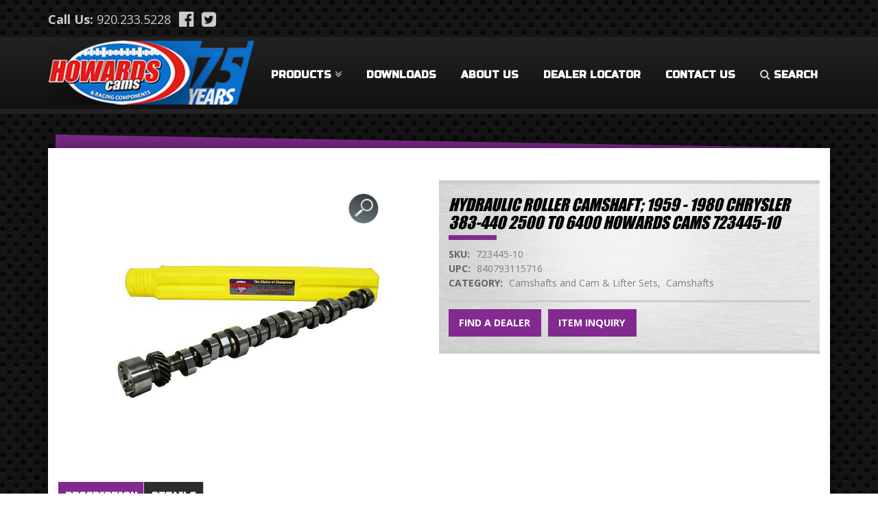

--- FILE ---
content_type: text/html; charset=utf-8
request_url: https://www.howardscams.com/hydraulic-roller-camshaft-1959-1980-chrysler-383-440-2500-6400-howards-cams-723445-10
body_size: 7413
content:
<!DOCTYPE html PUBLIC "-//W3C//DTD XHTML+RDFa 1.0//EN"
  "http://www.w3.org/MarkUp/DTD/xhtml-rdfa-1.dtd">
<html xmlns="http://www.w3.org/1999/xhtml" xml:lang="en" version="XHTML+RDFa 1.0" dir="ltr"
  xmlns:content="http://purl.org/rss/1.0/modules/content/"
  xmlns:dc="http://purl.org/dc/terms/"
  xmlns:foaf="http://xmlns.com/foaf/0.1/"
  xmlns:og="http://ogp.me/ns#"
  xmlns:rdfs="http://www.w3.org/2000/01/rdf-schema#"
  xmlns:sioc="http://rdfs.org/sioc/ns#"
  xmlns:sioct="http://rdfs.org/sioc/types#"
  xmlns:skos="http://www.w3.org/2004/02/skos/core#"
  xmlns:xsd="http://www.w3.org/2001/XMLSchema#">

<head profile="http://www.w3.org/1999/xhtml/vocab">
  <meta http-equiv="Content-Type" content="text/html; charset=utf-8" />
<link rel="shortcut icon" href="https://www.howardscams.com/sites/default/files/favicon.png" type="image/png" />
<meta name="viewport" content="width=device-width, initial-scale=1, maximum-scale=1" />
<meta name="generator" content="Drupal 7 (https://www.drupal.org)" />
<link rel="canonical" href="https://www.howardscams.com/hydraulic-roller-camshaft-1959-1980-chrysler-383-440-2500-6400-howards-cams-723445-10" />
<link rel="shortlink" href="https://www.howardscams.com/node/6122" />
  <title>Hydraulic Roller Camshaft; 1959 - 1980 Chrysler 383-440 2500 to 6400 Howards Cams 723445-10 | Howards Cams</title>
  <style type="text/css" media="all">
@import url("https://www.howardscams.com/modules/system/system.base.css?sxw6cu");
@import url("https://www.howardscams.com/modules/system/system.menus.css?sxw6cu");
@import url("https://www.howardscams.com/modules/system/system.messages.css?sxw6cu");
@import url("https://www.howardscams.com/modules/system/system.theme.css?sxw6cu");
</style>
<style type="text/css" media="all">
@import url("https://www.howardscams.com/sites/all/modules/contrib/jquery_update/replace/ui/themes/base/minified/jquery.ui.core.min.css?sxw6cu");
@import url("https://www.howardscams.com/sites/all/modules/contrib/jquery_update/replace/ui/themes/base/minified/jquery.ui.theme.min.css?sxw6cu");
@import url("https://www.howardscams.com/sites/all/modules/contrib/jquery_update/replace/ui/themes/base/minified/jquery.ui.accordion.min.css?sxw6cu");
@import url("https://www.howardscams.com/sites/all/modules/contrib/field_group/horizontal-tabs/horizontal-tabs.css?sxw6cu");
</style>
<style type="text/css" media="all">
@import url("https://www.howardscams.com/modules/comment/comment.css?sxw6cu");
@import url("https://www.howardscams.com/sites/all/modules/contrib/date/date_api/date.css?sxw6cu");
@import url("https://www.howardscams.com/sites/all/modules/contrib/date/date_popup/themes/datepicker.1.7.css?sxw6cu");
@import url("https://www.howardscams.com/modules/field/theme/field.css?sxw6cu");
@import url("https://www.howardscams.com/modules/node/node.css?sxw6cu");
@import url("https://www.howardscams.com/sites/all/modules/contrib/om_maximenu/css/om_maximenu.css?sxw6cu");
@import url("https://www.howardscams.com/modules/search/search.css?sxw6cu");
@import url("https://www.howardscams.com/modules/user/user.css?sxw6cu");
@import url("https://www.howardscams.com/sites/all/modules/contrib/views/css/views.css?sxw6cu");
</style>
<style type="text/css" media="all">
@import url("https://www.howardscams.com/sites/all/modules/contrib/colorbox/styles/default/colorbox_style.css?sxw6cu");
@import url("https://www.howardscams.com/sites/all/modules/contrib/ctools/css/ctools.css?sxw6cu");
@import url("https://www.howardscams.com/sites/all/modules/contrib/word_link/css/word_link.css?sxw6cu");
@import url("https://www.howardscams.com/sites/all/modules/contrib/galleryformatter/gallerystyles/greenarrows/greenarrows.css?sxw6cu");
@import url("https://www.howardscams.com/sites/all/modules/contrib/galleryformatter/theme/galleryformatter.css?sxw6cu");
@import url("https://www.howardscams.com/sites/all/modules/contrib/om_maximenu/skin/bubble/bubble.css?sxw6cu");
@import url("https://www.howardscams.com/sites/all/modules/contrib/views_fluid_grid/css/views_fluid_grid.base.css?sxw6cu");
@import url("https://www.howardscams.com/sites/all/modules/contrib/views_fluid_grid/css/views_fluid_grid.size.css?sxw6cu");
@import url("https://www.howardscams.com/sites/all/modules/contrib/commerce/modules/product/theme/commerce_product.theme.css?sxw6cu");
@import url("https://www.howardscams.com/sites/all/modules/contrib/addtoany/addtoany.css?sxw6cu");
</style>
<style type="text/css" media="all">
@import url("https://www.howardscams.com/sites/all/themes/Foundation-Theme/css/main.css?sxw6cu");
@import url("https://www.howardscams.com/sites/all/themes/Foundation-Theme/css/font-awesome.min.css?sxw6cu");
</style>
  <script type="text/javascript" src="https://www.howardscams.com/sites/all/modules/contrib/jquery_update/replace/jquery/1.8/jquery.min.js?v=1.8.3"></script>
<script type="text/javascript" src="https://www.howardscams.com/misc/jquery-extend-3.4.0.js?v=1.8.3"></script>
<script type="text/javascript" src="https://www.howardscams.com/misc/jquery.once.js?v=1.2"></script>
<script type="text/javascript" src="https://www.howardscams.com/misc/drupal.js?sxw6cu"></script>
<script type="text/javascript" src="https://www.howardscams.com/sites/all/modules/contrib/jquery_update/replace/ui/ui/minified/jquery.ui.core.min.js?v=1.10.2"></script>
<script type="text/javascript" src="https://www.howardscams.com/sites/all/modules/contrib/jquery_update/replace/ui/ui/minified/jquery.ui.widget.min.js?v=1.10.2"></script>
<script type="text/javascript" src="https://www.howardscams.com/sites/all/modules/contrib/jquery_update/replace/ui/ui/minified/jquery.ui.accordion.min.js?v=1.10.2"></script>
<script type="text/javascript" src="https://www.howardscams.com/sites/all/modules/contrib/field_group/horizontal-tabs/horizontal-tabs.js?v=1.0"></script>
<script type="text/javascript" src="https://www.howardscams.com/misc/ajax.js?v=7.66"></script>
<script type="text/javascript" src="https://www.howardscams.com/sites/all/modules/contrib/jquery_update/js/jquery_update.js?v=0.0.1"></script>
<script type="text/javascript" src="https://www.howardscams.com/sites/all/modules/contrib/om_maximenu/js/om_maximenu.js?sxw6cu"></script>
<script type="text/javascript" src="https://www.howardscams.com/sites/all/libraries/colorbox/jquery.colorbox-min.js?sxw6cu"></script>
<script type="text/javascript" src="https://www.howardscams.com/sites/all/modules/contrib/colorbox/js/colorbox.js?sxw6cu"></script>
<script type="text/javascript" src="https://www.howardscams.com/sites/all/modules/contrib/colorbox/styles/default/colorbox_style.js?sxw6cu"></script>
<script type="text/javascript" src="https://www.howardscams.com/sites/all/modules/contrib/field_group/field_group.js?sxw6cu"></script>
<script type="text/javascript" src="https://www.howardscams.com/sites/all/modules/contrib/dc_ajax_add_cart/js/dc_ajax_add_cart.js?sxw6cu"></script>
<script type="text/javascript" src="https://www.howardscams.com/misc/progress.js?v=7.66"></script>
<script type="text/javascript" src="https://www.howardscams.com/sites/all/themes/Foundation-Theme/js/foundation.min.js?sxw6cu"></script>
<script type="text/javascript" src="https://www.howardscams.com/sites/all/themes/Foundation-Theme/js/motion-ui.min.js?sxw6cu"></script>
<script type="text/javascript" src="https://www.howardscams.com/sites/all/themes/Foundation-Theme/js/custom.js?sxw6cu"></script>
<script type="text/javascript" src="https://www.howardscams.com/sites/all/themes/Foundation-Theme/js/slick.min.js?sxw6cu"></script>
<script type="text/javascript">
<!--//--><![CDATA[//><!--
jQuery.extend(Drupal.settings, {"basePath":"\/","pathPrefix":"","ajaxPageState":{"theme":"foundation_theme","theme_token":"jUql1vEEnNirJOIEm-5Sc5nktnFlnMHKj2tLnBKMCXc","jquery_version":"1.8","js":{"sites\/all\/modules\/contrib\/jquery_update\/replace\/jquery\/1.8\/jquery.min.js":1,"misc\/jquery-extend-3.4.0.js":1,"misc\/jquery.once.js":1,"misc\/drupal.js":1,"sites\/all\/modules\/contrib\/jquery_update\/replace\/ui\/ui\/minified\/jquery.ui.core.min.js":1,"sites\/all\/modules\/contrib\/jquery_update\/replace\/ui\/ui\/minified\/jquery.ui.widget.min.js":1,"sites\/all\/modules\/contrib\/jquery_update\/replace\/ui\/ui\/minified\/jquery.ui.accordion.min.js":1,"sites\/all\/modules\/contrib\/field_group\/horizontal-tabs\/horizontal-tabs.js":1,"misc\/ajax.js":1,"sites\/all\/modules\/contrib\/jquery_update\/js\/jquery_update.js":1,"sites\/all\/modules\/contrib\/om_maximenu\/js\/om_maximenu.js":1,"sites\/all\/libraries\/colorbox\/jquery.colorbox-min.js":1,"sites\/all\/modules\/contrib\/colorbox\/js\/colorbox.js":1,"sites\/all\/modules\/contrib\/colorbox\/styles\/default\/colorbox_style.js":1,"sites\/all\/modules\/contrib\/field_group\/field_group.js":1,"sites\/all\/modules\/contrib\/dc_ajax_add_cart\/js\/dc_ajax_add_cart.js":1,"misc\/progress.js":1,"sites\/all\/themes\/Foundation-Theme\/js\/foundation.min.js":1,"sites\/all\/themes\/Foundation-Theme\/js\/motion-ui.min.js":1,"sites\/all\/themes\/Foundation-Theme\/js\/custom.js":1,"sites\/all\/themes\/Foundation-Theme\/js\/slick.min.js":1},"css":{"modules\/system\/system.base.css":1,"modules\/system\/system.menus.css":1,"modules\/system\/system.messages.css":1,"modules\/system\/system.theme.css":1,"misc\/ui\/jquery.ui.core.css":1,"misc\/ui\/jquery.ui.theme.css":1,"misc\/ui\/jquery.ui.accordion.css":1,"sites\/all\/modules\/contrib\/field_group\/horizontal-tabs\/horizontal-tabs.css":1,"modules\/comment\/comment.css":1,"sites\/all\/modules\/contrib\/date\/date_api\/date.css":1,"sites\/all\/modules\/contrib\/date\/date_popup\/themes\/datepicker.1.7.css":1,"modules\/field\/theme\/field.css":1,"modules\/node\/node.css":1,"sites\/all\/modules\/contrib\/om_maximenu\/css\/om_maximenu.css":1,"modules\/search\/search.css":1,"modules\/user\/user.css":1,"sites\/all\/modules\/contrib\/views\/css\/views.css":1,"sites\/all\/modules\/contrib\/colorbox\/styles\/default\/colorbox_style.css":1,"sites\/all\/modules\/contrib\/ctools\/css\/ctools.css":1,"sites\/all\/modules\/contrib\/word_link\/css\/word_link.css":1,"sites\/all\/modules\/contrib\/galleryformatter\/gallerystyles\/greenarrows\/greenarrows.css":1,"sites\/all\/modules\/contrib\/galleryformatter\/theme\/galleryformatter.css":1,"sites\/all\/modules\/contrib\/om_maximenu\/skin\/bubble\/bubble.css":1,"sites\/all\/modules\/contrib\/views_fluid_grid\/css\/views_fluid_grid.base.css":1,"sites\/all\/modules\/contrib\/views_fluid_grid\/css\/views_fluid_grid.size.css":1,"sites\/all\/modules\/contrib\/commerce\/modules\/product\/theme\/commerce_product.theme.css":1,"sites\/all\/modules\/contrib\/addtoany\/addtoany.css":1,"sites\/all\/themes\/Foundation-Theme\/css\/main.css":1,"sites\/all\/themes\/Foundation-Theme\/css\/font-awesome.min.css":1}},"colorbox":{"opacity":"0.85","current":"{current} of {total}","previous":"\u00ab Prev","next":"Next \u00bb","close":"Close","maxWidth":"98%","maxHeight":"98%","fixed":true,"mobiledetect":true,"mobiledevicewidth":"480px"},"urlIsAjaxTrusted":{"\/products":true,"\/hydraulic-roller-camshaft-1959-1980-chrysler-383-440-2500-6400-howards-cams-723445-10":true},"field_group":{"div":"full","htabs":"full","htab":"full"}});
//--><!]]>
</script>
</head>
<body class="html not-front not-logged-in no-sidebars page-node page-node- page-node-6122 node-type-product-display" >
  <div id="skip-link">
    <a href="#main-content" class="element-invisible element-focusable">Skip to main content</a>
  </div>
    <div class="page-wrap">
	<header class="header" role="banner">

		<!-- Header Top bar -->
		<div id="header-top-bar-wrap">
			<div class="container">
				<div class="row align-middle align-justify">
					<div id="header-top-left">
	                    <div class="region region-header-top-left">
    <div id="block-block-1" class="block block-block">

    
  <div class="content">
    <strong>Call Us:&nbsp;</strong>
<a href="tel:19202335228">920.233.5228</a>
<a href="https://www.facebook.com/HowardsCams/" target="_blank"><i class="fa fa-facebook-official" aria-hidden="true"></i></a>
<a href="https://twitter.com/HowardsCams" target="_blank"><i class="fa fa-twitter-square" aria-hidden="true"></i></a>  </div>
</div>
  </div>
	                  					</div>
					<div id="header-top-right">
	                  					</div>
				</div>
			</div>
		</div>

		<!-- Mobile Nav Bar -->
		<div class="off-canvas-content" data-off-canvas-content>
			<div class="title-bar">
				<div class="title-bar-left">
					<div class="mobile-buttons-left">
						<button class="menu-icon" type="button"
						        data-toggle="offCanvas"></button>
						<h6>MENU</h6>
                        <div class="region region-header-top-left">
      <div class="region region-header-top-left">
    <div id="block-block-1" class="block block-block">

    
  <div class="content">
    <strong>Call Us:&nbsp;</strong>
<a href="tel:19202335228">920.233.5228</a>
<a href="https://www.facebook.com/HowardsCams/" target="_blank"><i class="fa fa-facebook-official" aria-hidden="true"></i></a>
<a href="https://twitter.com/HowardsCams" target="_blank"><i class="fa fa-twitter-square" aria-hidden="true"></i></a>  </div>
</div>
  </div>
  </div>
					</div>
					<div class="mobile-buttons-right">
						<a href="/user"><i class="fa fa-user"></i></a>
						<a href="/cart"><i
							  class="fa fa-shopping-cart"></i></a>
					</div>
				</div>
			</div>
		</div>

		<!-- Desktop Logo & Nav Bar -->
		<div id="logo-wrap">
			<div class="container">
				<div id="logo">
											<a href="/"
						   title="Home" rel="home"
						   class="site-logo"><img src="https://www.howardscams.com/sites/default/files/hc75_1.png"
						                          alt="Home"
						                          id="main-logo"/></a>
									
				</div>
				
				<div id="nav-wrap">
					  <div class="region region-navigation">
    <div id="block-om-maximenu-om-maximenu-1" class="block block-om-maximenu">

    
  <div class="content">
     

  <div id="om-maximenu-main-menu" class="om-maximenu om-maximenu-bubble om-maximenu-block om-maximenu-row om-maximenu-block-down code-om-u1-766125860">     
            

<div id="om-menu-main-menu-ul-wrapper" class="om-menu-ul-wrapper">
  <ul id="om-menu-main-menu" class="om-menu">
                  

   
  <li id="om-leaf-om-u1-766125860-2" class="om-leaf first leaf-products">   
    <a  class="om-link  link-products" href="/products">Products<i class="fa fa-angle-double-down" aria-hidden="true"></i></a>      
  <div class="om-maximenu-content om-maximenu-content-nofade closed">
    <div class="om-maximenu-top">
      <div class="om-maximenu-top-left"></div>
      <div class="om-maximenu-top-right"></div>
    </div><!-- /.om-maximenu-top --> 
    <div class="om-maximenu-middle">
      <div class="om-maximenu-middle-left">
        <div class="om-maximenu-middle-right">
           

<div class="block block-views block-views-id-frontpage_our_products-block_1 first last">           
  <h3 class="title">View: Frontpage Our Products: Products Dropdown</h3>    <div class="content"><div class="view view-frontpage-our-products view-id-frontpage_our_products view-display-id-block_1 view-dom-id-5507c75c18c99387f16ca3e82e8abece">
            <div class="view-header">
      <h1 id="front-section-title">Our Products</h1>    </div>
  
  
  
      <div class="view-content">
      <div class="views-fluid-grid">
    <ul class="views-fluid-grid-list views-fluid-grid-items-width-200">
          <li class="views-fluid-grid-inline views-fluid-grid-item views-row views-row-1 views-row-odd views-row-first">  
  <div class="views-field views-field-field-featured-image">        <div class="field-content"><a href="/products/category/camshafts-and-cam-lifter-sets"><img typeof="foaf:Image" src="https://www.howardscams.com/sites/default/files/styles/dropdown_thumbnail/public/camshafts.jpg?itok=tMML0uSR" width="104" height="63" alt="" /></a></div>  </div>  
  <div class="views-field views-field-name">        <span class="field-content"><a href="/products/category/camshafts-and-cam-lifter-sets">Camshafts and Cam &amp; Lifter Sets</a></span>  </div></li>
          <li class="views-fluid-grid-inline views-fluid-grid-item views-row views-row-2 views-row-even">  
  <div class="views-field views-field-field-featured-image">        <div class="field-content"></div>  </div>  
  <div class="views-field views-field-name">        <span class="field-content"><a href="/products/category/ignition-and-electrical">Ignition and Electrical</a></span>  </div></li>
          <li class="views-fluid-grid-inline views-fluid-grid-item views-row views-row-3 views-row-odd">  
  <div class="views-field views-field-field-featured-image">        <div class="field-content"><a href="/products/category/collectables-apparel"><img typeof="foaf:Image" src="https://www.howardscams.com/sites/default/files/styles/dropdown_thumbnail/public/SHIRTB-L-HWC_0.jpg?itok=c2Ctkx9h" width="104" height="63" alt="" /></a></div>  </div>  
  <div class="views-field views-field-name">        <span class="field-content"><a href="/products/category/collectables-apparel">Collectables &amp; Apparel</a></span>  </div></li>
          <li class="views-fluid-grid-inline views-fluid-grid-item views-row views-row-4 views-row-even">  
  <div class="views-field views-field-field-featured-image">        <div class="field-content"><a href="/products/category/engine-components"><img typeof="foaf:Image" src="https://www.howardscams.com/sites/default/files/styles/dropdown_thumbnail/public/temp_3.jpg?itok=M6ajMhxs" width="104" height="63" alt="" /></a></div>  </div>  
  <div class="views-field views-field-name">        <span class="field-content"><a href="/products/category/engine-components">Engine Components</a></span>  </div></li>
          <li class="views-fluid-grid-inline views-fluid-grid-item views-row views-row-5 views-row-odd">  
  <div class="views-field views-field-field-featured-image">        <div class="field-content"><a href="/products/category/lifters-accessories"><img typeof="foaf:Image" src="https://www.howardscams.com/sites/default/files/styles/dropdown_thumbnail/public/temp_2.jpg?itok=UdAdeFw6" width="104" height="63" alt="" /></a></div>  </div>  
  <div class="views-field views-field-name">        <span class="field-content"><a href="/products/category/lifters-accessories">Lifters &amp; Accessories</a></span>  </div></li>
          <li class="views-fluid-grid-inline views-fluid-grid-item views-row views-row-6 views-row-even">  
  <div class="views-field views-field-field-featured-image">        <div class="field-content"><a href="/products/category/oils-lubricants"><img typeof="foaf:Image" src="https://www.howardscams.com/sites/default/files/styles/dropdown_thumbnail/public/oils_lubricants.jpg?itok=DVSU9S5x" width="104" height="63" alt="" /></a></div>  </div>  
  <div class="views-field views-field-name">        <span class="field-content"><a href="/products/category/oils-lubricants">Oils &amp; Lubricants</a></span>  </div></li>
          <li class="views-fluid-grid-inline views-fluid-grid-item views-row views-row-7 views-row-odd">  
  <div class="views-field views-field-field-featured-image">        <div class="field-content"><a href="/products/category/rocker-arms-accessories"><img typeof="foaf:Image" src="https://www.howardscams.com/sites/default/files/styles/dropdown_thumbnail/public/temp_5.jpg?itok=h7DYFfRx" width="104" height="63" alt="" /></a></div>  </div>  
  <div class="views-field views-field-name">        <span class="field-content"><a href="/products/category/rocker-arms-accessories">Rocker Arms &amp; Accessories</a></span>  </div></li>
          <li class="views-fluid-grid-inline views-fluid-grid-item views-row views-row-8 views-row-even views-row-last">  
  <div class="views-field views-field-field-featured-image">        <div class="field-content"><a href="/products/category/tools"><img typeof="foaf:Image" src="https://www.howardscams.com/sites/default/files/styles/dropdown_thumbnail/public/Tools.jpg?itok=csLhQJjU" width="104" height="63" alt="" /></a></div>  </div>  
  <div class="views-field views-field-name">        <span class="field-content"><a href="/products/category/tools">Tools</a></span>  </div></li>
          </ul>
</div>    </div>
  
  
  
  
  
  
</div></div>
  </div><!-- /.block -->





          <div class="om-clearfix"></div>
        </div><!-- /.om-maximenu-middle-right --> 
      </div><!-- /.om-maximenu-middle-left --> 
    </div><!-- /.om-maximenu-middle --> 
    <div class="om-maximenu-bottom">
      <div class="om-maximenu-bottom-left"></div>
      <div class="om-maximenu-bottom-right"></div>
    </div><!-- /.om-maximenu-bottom -->  
    <div class="om-maximenu-arrow"></div>
    <div class="om-maximenu-open">
      <input type="checkbox" value="" />
      Stay    </div><!-- /.om-maximenu-open -->  
  </div><!-- /.om-maximenu-content -->  
 

      
  </li>
  
    
  

  
          
                  

   
  <li id="om-leaf-om-u1-766125860-4" class="om-leaf leaf-downloads">   
    <a  class="om-link  link-downloads" href="/downloads">Downloads</a>      
 

      
  </li>
  
    
  

  
          
                  

   
  <li id="om-leaf-om-u1-766125860-1" class="om-leaf leaf-about-us">   
    <a  class="om-link  link-about-us" href="/about-us">About Us</a>      
 

      
  </li>
  
    
  

  
          
                  

   
  <li id="om-leaf-om-u1-766125860-6" class="om-leaf leaf-dealer-locator">   
    <a  class="om-link  link-dealer-locator" href="/dealer-locator">Dealer Locator</a>      
 

      
  </li>
  
    
  

  
          
                  

   
  <li id="om-leaf-om-u1-766125860-5" class="om-leaf leaf-contact-us">   
    <a  class="om-link  link-contact-us" href="/contact">Contact Us</a>      
 

      
  </li>
  
    
  

  
          
                  

   
  <li id="om-leaf-om-u1-766125860-3" class="om-leaf last leaf-search">   
    <span class="om-link  link-search" ><i class="fa fa-search" aria-hidden="true"></i>Search</span>      
 

      
  </li>
  
    
  

  
          
      </ul><!-- /.om-menu -->    
</div><!-- /.om-menu-ul-wrapper -->   



      </div><!-- /#om-maximenu-[menu name] -->   


  </div>
</div>
  </div>
				</div>
				<!-- Mobile Search Dropdown -->
				<div id="mobile-search-wrap">
                    <div class="region region-search-popup">
    <div id="block-views-exp-products-page" class="block block-views">

    <h2>Search Store</h2>
  
  <div class="content">
    <form action="/products" method="get" id="views-exposed-form-products-page" accept-charset="UTF-8"><div><div class="views-exposed-form">
  <div class="views-exposed-widgets clearfix">
          <div id="edit-search-api-views-fulltext-wrapper" class="views-exposed-widget views-widget-filter-search_api_views_fulltext">
                        <div class="views-widget">
          <div class="form-item form-type-textfield form-item-search-api-views-fulltext">
 <input placeholder="Search entire store" type="text" id="edit-search-api-views-fulltext" name="search_api_views_fulltext" value="" size="30" maxlength="128" class="form-text" />
</div>
        </div>
              </div>
                    <div class="views-exposed-widget views-submit-button">
      <input type="submit" id="edit-submit-products" name="" value="Apply" class="form-submit" />    </div>
      </div>
</div>
</div></form>  </div>
</div>
  </div>
				</div>
			</div>
		</div>
		
<!--		Search popup-->
		<div class="reveal" id="search-popup" data-reveal data-animation-in="slide-in-down fast" data-animation-out="slide-out-up fast">
			  <div class="region region-search-popup">
      <div class="region region-search-popup">
    <div id="block-views-exp-products-page" class="block block-views">

    <h2>Search Store</h2>
  
  <div class="content">
    <form action="/products" method="get" id="views-exposed-form-products-page" accept-charset="UTF-8"><div><div class="views-exposed-form">
  <div class="views-exposed-widgets clearfix">
          <div id="edit-search-api-views-fulltext-wrapper" class="views-exposed-widget views-widget-filter-search_api_views_fulltext">
                        <div class="views-widget">
          <div class="form-item form-type-textfield form-item-search-api-views-fulltext">
 <input placeholder="Search entire store" type="text" id="edit-search-api-views-fulltext" name="search_api_views_fulltext" value="" size="30" maxlength="128" class="form-text" />
</div>
        </div>
              </div>
                    <div class="views-exposed-widget views-submit-button">
      <input type="submit" id="edit-submit-products" name="" value="Apply" class="form-submit" />    </div>
      </div>
</div>
</div></form>  </div>
</div>
  </div>
  </div>
			<button class="close-button" data-close aria-label="Close modal" type="button">
				<span aria-hidden="true">&times;</span>
			</button>
		</div>

	</header>

  
  	  <div id="interior-banner-wrap">
        	  </div>
  

	<!-- Mobile Nav Hidden Menu -->
	<div class="off-canvas position-left" id="offCanvas" data-off-canvas
	     data-transition="overlap">
		<!-- Close button -->
		<button class="close-button" aria-label="Close menu" type="button"
		        data-close>
			<span aria-hidden="true">&times;</span>
		</button>
		<a href="/">
			<img src="/sites/all/themes/Foundation-Theme/logo.png" alt="">
		</a>
		<!-- Menu -->
        <div class="region region-navigation">
      <div class="region region-navigation">
    <div id="block-om-maximenu-om-maximenu-1" class="block block-om-maximenu">

    
  <div class="content">
     

  <div id="om-maximenu-main-menu" class="om-maximenu om-maximenu-bubble om-maximenu-block om-maximenu-row om-maximenu-block-down code-om-u1-766125860">     
            

<div id="om-menu-main-menu-ul-wrapper" class="om-menu-ul-wrapper">
  <ul id="om-menu-main-menu" class="om-menu">
                  

   
  <li id="om-leaf-om-u1-766125860-2" class="om-leaf first leaf-products">   
    <a  class="om-link  link-products" href="/products">Products<i class="fa fa-angle-double-down" aria-hidden="true"></i></a>      
  <div class="om-maximenu-content om-maximenu-content-nofade closed">
    <div class="om-maximenu-top">
      <div class="om-maximenu-top-left"></div>
      <div class="om-maximenu-top-right"></div>
    </div><!-- /.om-maximenu-top --> 
    <div class="om-maximenu-middle">
      <div class="om-maximenu-middle-left">
        <div class="om-maximenu-middle-right">
           

<div class="block block-views block-views-id-frontpage_our_products-block_1 first last">           
  <h3 class="title">View: Frontpage Our Products: Products Dropdown</h3>    <div class="content"><div class="view view-frontpage-our-products view-id-frontpage_our_products view-display-id-block_1 view-dom-id-5507c75c18c99387f16ca3e82e8abece">
            <div class="view-header">
      <h1 id="front-section-title">Our Products</h1>    </div>
  
  
  
      <div class="view-content">
      <div class="views-fluid-grid">
    <ul class="views-fluid-grid-list views-fluid-grid-items-width-200">
          <li class="views-fluid-grid-inline views-fluid-grid-item views-row views-row-1 views-row-odd views-row-first">  
  <div class="views-field views-field-field-featured-image">        <div class="field-content"><a href="/products/category/camshafts-and-cam-lifter-sets"><img typeof="foaf:Image" src="https://www.howardscams.com/sites/default/files/styles/dropdown_thumbnail/public/camshafts.jpg?itok=tMML0uSR" width="104" height="63" alt="" /></a></div>  </div>  
  <div class="views-field views-field-name">        <span class="field-content"><a href="/products/category/camshafts-and-cam-lifter-sets">Camshafts and Cam &amp; Lifter Sets</a></span>  </div></li>
          <li class="views-fluid-grid-inline views-fluid-grid-item views-row views-row-2 views-row-even">  
  <div class="views-field views-field-field-featured-image">        <div class="field-content"></div>  </div>  
  <div class="views-field views-field-name">        <span class="field-content"><a href="/products/category/ignition-and-electrical">Ignition and Electrical</a></span>  </div></li>
          <li class="views-fluid-grid-inline views-fluid-grid-item views-row views-row-3 views-row-odd">  
  <div class="views-field views-field-field-featured-image">        <div class="field-content"><a href="/products/category/collectables-apparel"><img typeof="foaf:Image" src="https://www.howardscams.com/sites/default/files/styles/dropdown_thumbnail/public/SHIRTB-L-HWC_0.jpg?itok=c2Ctkx9h" width="104" height="63" alt="" /></a></div>  </div>  
  <div class="views-field views-field-name">        <span class="field-content"><a href="/products/category/collectables-apparel">Collectables &amp; Apparel</a></span>  </div></li>
          <li class="views-fluid-grid-inline views-fluid-grid-item views-row views-row-4 views-row-even">  
  <div class="views-field views-field-field-featured-image">        <div class="field-content"><a href="/products/category/engine-components"><img typeof="foaf:Image" src="https://www.howardscams.com/sites/default/files/styles/dropdown_thumbnail/public/temp_3.jpg?itok=M6ajMhxs" width="104" height="63" alt="" /></a></div>  </div>  
  <div class="views-field views-field-name">        <span class="field-content"><a href="/products/category/engine-components">Engine Components</a></span>  </div></li>
          <li class="views-fluid-grid-inline views-fluid-grid-item views-row views-row-5 views-row-odd">  
  <div class="views-field views-field-field-featured-image">        <div class="field-content"><a href="/products/category/lifters-accessories"><img typeof="foaf:Image" src="https://www.howardscams.com/sites/default/files/styles/dropdown_thumbnail/public/temp_2.jpg?itok=UdAdeFw6" width="104" height="63" alt="" /></a></div>  </div>  
  <div class="views-field views-field-name">        <span class="field-content"><a href="/products/category/lifters-accessories">Lifters &amp; Accessories</a></span>  </div></li>
          <li class="views-fluid-grid-inline views-fluid-grid-item views-row views-row-6 views-row-even">  
  <div class="views-field views-field-field-featured-image">        <div class="field-content"><a href="/products/category/oils-lubricants"><img typeof="foaf:Image" src="https://www.howardscams.com/sites/default/files/styles/dropdown_thumbnail/public/oils_lubricants.jpg?itok=DVSU9S5x" width="104" height="63" alt="" /></a></div>  </div>  
  <div class="views-field views-field-name">        <span class="field-content"><a href="/products/category/oils-lubricants">Oils &amp; Lubricants</a></span>  </div></li>
          <li class="views-fluid-grid-inline views-fluid-grid-item views-row views-row-7 views-row-odd">  
  <div class="views-field views-field-field-featured-image">        <div class="field-content"><a href="/products/category/rocker-arms-accessories"><img typeof="foaf:Image" src="https://www.howardscams.com/sites/default/files/styles/dropdown_thumbnail/public/temp_5.jpg?itok=h7DYFfRx" width="104" height="63" alt="" /></a></div>  </div>  
  <div class="views-field views-field-name">        <span class="field-content"><a href="/products/category/rocker-arms-accessories">Rocker Arms &amp; Accessories</a></span>  </div></li>
          <li class="views-fluid-grid-inline views-fluid-grid-item views-row views-row-8 views-row-even views-row-last">  
  <div class="views-field views-field-field-featured-image">        <div class="field-content"><a href="/products/category/tools"><img typeof="foaf:Image" src="https://www.howardscams.com/sites/default/files/styles/dropdown_thumbnail/public/Tools.jpg?itok=csLhQJjU" width="104" height="63" alt="" /></a></div>  </div>  
  <div class="views-field views-field-name">        <span class="field-content"><a href="/products/category/tools">Tools</a></span>  </div></li>
          </ul>
</div>    </div>
  
  
  
  
  
  
</div></div>
  </div><!-- /.block -->





          <div class="om-clearfix"></div>
        </div><!-- /.om-maximenu-middle-right --> 
      </div><!-- /.om-maximenu-middle-left --> 
    </div><!-- /.om-maximenu-middle --> 
    <div class="om-maximenu-bottom">
      <div class="om-maximenu-bottom-left"></div>
      <div class="om-maximenu-bottom-right"></div>
    </div><!-- /.om-maximenu-bottom -->  
    <div class="om-maximenu-arrow"></div>
    <div class="om-maximenu-open">
      <input type="checkbox" value="" />
      Stay    </div><!-- /.om-maximenu-open -->  
  </div><!-- /.om-maximenu-content -->  
 

      
  </li>
  
    
  

  
          
                  

   
  <li id="om-leaf-om-u1-766125860-4" class="om-leaf leaf-downloads">   
    <a  class="om-link  link-downloads" href="/downloads">Downloads</a>      
 

      
  </li>
  
    
  

  
          
                  

   
  <li id="om-leaf-om-u1-766125860-1" class="om-leaf leaf-about-us">   
    <a  class="om-link  link-about-us" href="/about-us">About Us</a>      
 

      
  </li>
  
    
  

  
          
                  

   
  <li id="om-leaf-om-u1-766125860-6" class="om-leaf leaf-dealer-locator">   
    <a  class="om-link  link-dealer-locator" href="/dealer-locator">Dealer Locator</a>      
 

      
  </li>
  
    
  

  
          
                  

   
  <li id="om-leaf-om-u1-766125860-5" class="om-leaf leaf-contact-us">   
    <a  class="om-link  link-contact-us" href="/contact">Contact Us</a>      
 

      
  </li>
  
    
  

  
          
                  

   
  <li id="om-leaf-om-u1-766125860-3" class="om-leaf last leaf-search">   
    <span class="om-link  link-search" ><i class="fa fa-search" aria-hidden="true"></i>Search</span>      
 

      
  </li>
  
    
  

  
          
      </ul><!-- /.om-menu -->    
</div><!-- /.om-menu-ul-wrapper -->   



      </div><!-- /#om-maximenu-[menu name] -->   


  </div>
</div>
  </div>
  </div>
	</div>


	<div id="main" class="container">
            		<!--      -->      
		<div class="main-content-wrap" role="main">
			<div id="sidebar">
                            			</div>

<!--			Mobile products filter-->
			<div id="mobile-sidebar-wrapper">
				<button id="filter-button">Filter Catalog<i
					  class="fa fa-caret-down" aria-hidden="true"></i></button>
				<div id="sidebar-first-collapsible" class="filter-products">
                  				</div>
			</div>

			<div id="title-bar">
                            				  <h1>Hydraulic Roller Camshaft; 1959 - 1980 Chrysler 383-440 2500 to 6400 Howards Cams 723445-10</h1>
              			</div>
			
			

			<div id="main-content">
                                          								                <div class="region region-content">
    <div id="block-system-main" class="block block-system">

    
  <div class="content">
    <div id="node-6122" class="node node-product-display node-promoted clearfix" about="/hydraulic-roller-camshaft-1959-1980-chrysler-383-440-2500-6400-howards-cams-723445-10" typeof="sioc:Item foaf:Document">

  
      <span property="dc:title" content="Hydraulic Roller Camshaft; 1959 - 1980 Chrysler 383-440 2500 to 6400 Howards Cams 723445-10" class="rdf-meta element-hidden"></span><span property="sioc:num_replies" content="0" datatype="xsd:integer" class="rdf-meta element-hidden"></span>
  
  <div class="content">
    <div class="collapsible group-top field-group-div speed-fast effect-none">
      <h3><span class="field-group-format-toggler"></span></h3>
      <div class="field-group-format-wrapper" style="display: block;"><div class="collapsible group-left field-group-div speed-fast effect-none">
      <h3><span class="field-group-format-toggler"></span></h3>
      <div class="field-group-format-wrapper" style="display: block;"><div class="commerce-product-field commerce-product-field-field-image field-field-image node-6122-product-field-image"><div class="field field-name-field-image field-type-image field-label-hidden"><div class="field-items"><div class="field-item even"><div class="galleryformatter galleryview galleryformatter-greenarrows">
  <div class="gallery-slides" style="width: 400px; height: 400px;">
    <div class="gallery-frame">
      <ul>
              <li class="gallery-slide" id="slide-0-field_image-6617">
          <a href="https://www.howardscams.com/sites/default/files/products/723445-10-HWC_0.jpg" title="Hydraulic Roller Camshaft; 1959 - 1980 Chrysler 383-440 2500 to 6400 Howards Cams 723445-10" class="shownext colorbox" rel="gallery-[field_image-6617]"><span class="view-full" title="View the full image">View the full image</span></a><img typeof="foaf:Image" src="https://www.howardscams.com/sites/default/files/styles/product_display_image/public/products/723445-10-HWC_0.jpg?itok=btbXKUVc" width="400" height="400" alt="" title="Hydraulic Roller Camshaft; 1959 - 1980 Chrysler 383-440 2500 to 6400 Howards Cams 723445-10" />                      <div class="panel-overlay">
              <div class="overlay-inner">
                                <h3>Hydraulic Roller Camshaft; 1959 - 1980 Chrysler 383-440 2500 to 6400 Howards Cams 723445-10</h3>              </div>
            </div>
                  </li>
            </ul>
    </div>
  </div>
  </div>
</div></div></div></div></div></div><div class="collapsible group-right field-group-div seven columns speed-fast effect-none">
      <h3><span class="field-group-format-toggler"></span></h3>
      <div class="field-group-format-wrapper" style="display: block;"><div class="commerce-product-extra-field commerce-product-extra-field-title node-6122-product-title">  <div class="commerce-product-title">
          <div class="commerce-product-title-label">
        Title:      </div>
        Hydraulic Roller Camshaft; 1959 - 1980 Chrysler 383-440 2500 to 6400 Howards Cams 723445-10  </div>
</div><div class="commerce-product-extra-field commerce-product-extra-field-sku node-6122-product-sku">  <div class="commerce-product-sku">
          <div class="commerce-product-sku-label">
        SKU:      </div>
        723445-10  </div>
</div><div class="commerce-product-field commerce-product-field-field-upc field-field-upc node-6122-product-field-upc"><div class="field field-name-field-upc field-type-text field-label-inline clearfix"><div class="field-label">UPC:&nbsp;</div><div class="field-items"><div class="field-item even">840793115716</div></div></div></div><div class="commerce-product-field commerce-product-field-field-brand field-field-brand node-6122-product-field-brand commerce-product-field-empty"></div><div class="commerce-product-field commerce-product-field-field-category field-field-category node-6122-product-field-category"><div class="field field-name-field-category field-type-taxonomy-term-reference field-label-above"><div class="field-label">Category:&nbsp;</div><div class="field-items"><div class="field-item even">Camshafts and Cam &amp; Lifter Sets</div><div class="field-item odd">Camshafts</div></div></div></div><div class="field field-name-field-products field-type-commerce-product-reference field-label-hidden"><div class="field-items"><div class="field-item even"><form class="commerce-add-to-cart commerce-cart-add-to-cart-form-6617" action="/hydraulic-roller-camshaft-1959-1980-chrysler-383-440-2500-6400-howards-cams-723445-10" method="post" id="commerce-cart-add-to-cart-form-6617" accept-charset="UTF-8"><div><input type="hidden" name="product_id" value="6617" />
<input type="hidden" name="form_build_id" value="form-wi-33qLJ4KRqbXF_jQzkG7eCrG-IFFMhab62EhnCYmk" />
<input type="hidden" name="form_id" value="commerce_cart_add_to_cart_form_6617" />
<div class="prod-control form-wrapper" id="edit-control"><a href="/dealer-locator" class="button prodisp">Find a Dealer</a><a href="/contact" class="button prodisp">Item Inquiry</a></div><div id="edit-line-item-fields" class="form-wrapper"></div><input type="hidden" name="quantity" value="1" />
</div></form></div></div></div></div></div></div></div><div class="field-group-htabs-wrapper group-tabs field-group-htabs"><h2 class="element-invisible">Horizontal Tabs</h2><div class="horizontal-tabs-panes"><fieldset class="collapsible collapsed group-description field-group-htab form-wrapper"><legend><span class="fieldset-legend">Description</span></legend><div class="fieldset-wrapper"><div class="commerce-product-field commerce-product-field-field-product-description field-field-product-description node-6122-product-field-product-description"><div class="field field-name-field-product-description field-type-text-long field-label-hidden"><div class="field-items"><div class="field-item even"><p>Lift: .545 / .545, Duration @ .050: 235 / 241, Centerline: 106, Lopey idle, Street/strip, Good mid-range performance, Needs 2800+ stall converter &amp; headers.</p>
</div></div></div></div><div class="commerce-product-field commerce-product-field-field-notes field-field-notes node-6122-product-field-notes"><div class="field field-name-field-notes field-type-text field-label-inline clearfix"><div class="field-label">Notes:&nbsp;</div><div class="field-items"><div class="field-item even">Retro-Fit / 3-Bolt</div></div></div></div></div></fieldset>
<fieldset class="collapsible collapsed group-details field-group-htab form-wrapper"><legend><span class="fieldset-legend">Details</span></legend><div class="fieldset-wrapper"><div class="commerce-product-field commerce-product-field-field-dqa1 field-field-dqa1 node-6122-product-field-dqa1"><div class="field field-name-field-dqa1 field-type-field-collection field-label-hidden"><div class="field-items"><div class="field-item even"></div></div></div></div><div class="commerce-product-field commerce-product-field-field-dqa2 field-field-dqa2 node-6122-product-field-dqa2"><div class="field field-name-field-dqa2 field-type-field-collection field-label-hidden"><div class="field-items"><div class="field-item even"><div class='field field-name-field_dqa2'><div class="field-label">Year:</div><div class="field-items">&emsp;1959 - 1980</div></div></div></div></div></div><div class="commerce-product-field commerce-product-field-field-dqa3 field-field-dqa3 node-6122-product-field-dqa3"><div class="field field-name-field-dqa3 field-type-field-collection field-label-hidden"><div class="field-items"><div class="field-item even"><div class='field field-name-field_dqa3'><div class="field-label">Make:</div><div class="field-items">&emsp;Chrysler</div></div></div></div></div></div><div class="commerce-product-field commerce-product-field-field-dqa4 field-field-dqa4 node-6122-product-field-dqa4"><div class="field field-name-field-dqa4 field-type-field-collection field-label-hidden"><div class="field-items"><div class="field-item even"></div></div></div></div><div class="commerce-product-field commerce-product-field-field-dqa5 field-field-dqa5 node-6122-product-field-dqa5"><div class="field field-name-field-dqa5 field-type-field-collection field-label-hidden"><div class="field-items"><div class="field-item even"><div class='field field-name-field_dqa5'><div class="field-label">Engine:</div><div class="field-items">&emsp;383-440</div></div></div></div></div></div><div class="commerce-product-field commerce-product-field-field-dqa6 field-field-dqa6 node-6122-product-field-dqa6"><div class="field field-name-field-dqa6 field-type-field-collection field-label-hidden"><div class="field-items"><div class="field-item even"></div></div></div></div><div class="commerce-product-field commerce-product-field-field-dqa7 field-field-dqa7 node-6122-product-field-dqa7"><div class="field field-name-field-dqa7 field-type-field-collection field-label-hidden"><div class="field-items"><div class="field-item even"><div class='field field-name-field_dqa7'><div class="field-label">Camshaft Type:</div><div class="field-items">&emsp;Hydraulic Roller</div></div></div></div></div></div><div class="commerce-product-field commerce-product-field-field-dqa8 field-field-dqa8 node-6122-product-field-dqa8"><div class="field field-name-field-dqa8 field-type-field-collection field-label-hidden"><div class="field-items"><div class="field-item even"><div class='field field-name-field_dqa8'><div class="field-label">Basic RPM Range:</div><div class="field-items">&emsp;2500 to 6400</div></div></div></div></div></div><div class="commerce-product-field commerce-product-field-field-dqa9 field-field-dqa9 node-6122-product-field-dqa9"><div class="field field-name-field-dqa9 field-type-field-collection field-label-hidden"><div class="field-items"><div class="field-item even"><div class='field field-name-field_dqa9'><div class="field-label">Valve Lift Intake:</div><div class="field-items">&emsp;.545</div></div></div></div></div></div><div class="commerce-product-field commerce-product-field-field-dqa10 field-field-dqa10 node-6122-product-field-dqa10"><div class="field field-name-field-dqa10 field-type-field-collection field-label-hidden"><div class="field-items"><div class="field-item even"><div class='field field-name-field_dqa10'><div class="field-label">Valve Lift Exhaust:</div><div class="field-items">&emsp;.545</div></div></div></div></div></div><div class="commerce-product-field commerce-product-field-field-dqa11 field-field-dqa11 node-6122-product-field-dqa11"><div class="field field-name-field-dqa11 field-type-field-collection field-label-hidden"><div class="field-items"><div class="field-item even"><div class='field field-name-field_dqa11'><div class="field-label">Duration Intake:</div><div class="field-items">&emsp;288</div></div></div></div></div></div><div class="commerce-product-field commerce-product-field-field-dqa12 field-field-dqa12 node-6122-product-field-dqa12"><div class="field field-name-field-dqa12 field-type-field-collection field-label-hidden"><div class="field-items"><div class="field-item even"><div class='field field-name-field_dqa12'><div class="field-label">Duration Exhaust:</div><div class="field-items">&emsp;294</div></div></div></div></div></div><div class="commerce-product-field commerce-product-field-field-dqa13 field-field-dqa13 node-6122-product-field-dqa13"><div class="field field-name-field-dqa13 field-type-field-collection field-label-hidden"><div class="field-items"><div class="field-item even"><div class='field field-name-field_dqa13'><div class="field-label">Duration at 050 Intake:</div><div class="field-items">&emsp;235</div></div></div></div></div></div><div class="commerce-product-field commerce-product-field-field-dqa14 field-field-dqa14 node-6122-product-field-dqa14"><div class="field field-name-field-dqa14 field-type-field-collection field-label-hidden"><div class="field-items"><div class="field-item even"><div class='field field-name-field_dqa14'><div class="field-label">Duration at 050 Exhaust:</div><div class="field-items">&emsp;241</div></div></div></div></div></div><div class="commerce-product-field commerce-product-field-field-dqa15 field-field-dqa15 node-6122-product-field-dqa15"><div class="field field-name-field-dqa15 field-type-field-collection field-label-hidden"><div class="field-items"><div class="field-item even"><div class='field field-name-field_dqa15'><div class="field-label">Lobe Separation:</div><div class="field-items">&emsp;110</div></div></div></div></div></div><div class="commerce-product-field commerce-product-field-field-dqa16 field-field-dqa16 node-6122-product-field-dqa16"><div class="field field-name-field-dqa16 field-type-field-collection field-label-hidden"><div class="field-items"><div class="field-item even"><div class='field field-name-field_dqa16'><div class="field-label">Intake Centerline:</div><div class="field-items">&emsp;106</div></div></div></div></div></div><div class="commerce-product-field commerce-product-field-field-dqa17 field-field-dqa17 node-6122-product-field-dqa17"><div class="field field-name-field-dqa17 field-type-field-collection field-label-hidden"><div class="field-items"><div class="field-item even"><div class='field field-name-field_dqa17'><div class="field-label">Firing Order:</div><div class="field-items">&emsp;1-8-4-3-6-5-7-2</div></div></div></div></div></div><div class="commerce-product-field commerce-product-field-field-dqa18 field-field-dqa18 node-6122-product-field-dqa18 commerce-product-field-empty"></div><div class="commerce-product-field commerce-product-field-field-dqa19 field-field-dqa19 node-6122-product-field-dqa19 commerce-product-field-empty"></div><div class="commerce-product-field commerce-product-field-field-dqa20 field-field-dqa20 node-6122-product-field-dqa20 commerce-product-field-empty"></div><div class="commerce-product-field commerce-product-field-field-dqa21 field-field-dqa21 node-6122-product-field-dqa21 commerce-product-field-empty"></div><div class="commerce-product-field commerce-product-field-field-dqa22 field-field-dqa22 node-6122-product-field-dqa22 commerce-product-field-empty"></div><div class="commerce-product-field commerce-product-field-field-dqa23 field-field-dqa23 node-6122-product-field-dqa23 commerce-product-field-empty"></div><div class="commerce-product-field commerce-product-field-field-dqa24 field-field-dqa24 node-6122-product-field-dqa24 commerce-product-field-empty"></div><div class="commerce-product-field commerce-product-field-field-dqa25 field-field-dqa25 node-6122-product-field-dqa25 commerce-product-field-empty"></div><div class="commerce-product-field commerce-product-field-field-dqa26 field-field-dqa26 node-6122-product-field-dqa26 commerce-product-field-empty"></div><div class="commerce-product-field commerce-product-field-field-dqa27 field-field-dqa27 node-6122-product-field-dqa27 commerce-product-field-empty"></div><div class="commerce-product-field commerce-product-field-field-dqa28 field-field-dqa28 node-6122-product-field-dqa28 commerce-product-field-empty"></div><div class="commerce-product-field commerce-product-field-field-dqa29 field-field-dqa29 node-6122-product-field-dqa29 commerce-product-field-empty"></div><div class="commerce-product-field commerce-product-field-field-dqa30 field-field-dqa30 node-6122-product-field-dqa30 commerce-product-field-empty"></div><div class="commerce-product-field commerce-product-field-field-dqa31 field-field-dqa31 node-6122-product-field-dqa31 commerce-product-field-empty"></div><div class="commerce-product-field commerce-product-field-field-dqa32 field-field-dqa32 node-6122-product-field-dqa32 commerce-product-field-empty"></div><div class="commerce-product-field commerce-product-field-field-dqa33 field-field-dqa33 node-6122-product-field-dqa33 commerce-product-field-empty"></div><div class="commerce-product-field commerce-product-field-field-dqa34 field-field-dqa34 node-6122-product-field-dqa34 commerce-product-field-empty"></div><div class="commerce-product-field commerce-product-field-field-dqa35 field-field-dqa35 node-6122-product-field-dqa35 commerce-product-field-empty"></div><div class="commerce-product-field commerce-product-field-field-dqa36 field-field-dqa36 node-6122-product-field-dqa36 commerce-product-field-empty"></div><div class="commerce-product-field commerce-product-field-field-dqa37 field-field-dqa37 node-6122-product-field-dqa37 commerce-product-field-empty"></div><div class="commerce-product-field commerce-product-field-field-dqa38 field-field-dqa38 node-6122-product-field-dqa38 commerce-product-field-empty"></div><div class="commerce-product-field commerce-product-field-field-dqa39 field-field-dqa39 node-6122-product-field-dqa39 commerce-product-field-empty"></div><div class="commerce-product-field commerce-product-field-field-dqa40 field-field-dqa40 node-6122-product-field-dqa40 commerce-product-field-empty"></div><div class="commerce-product-field commerce-product-field-field-dqa41 field-field-dqa41 node-6122-product-field-dqa41 commerce-product-field-empty"></div><div class="commerce-product-field commerce-product-field-field-dqa42 field-field-dqa42 node-6122-product-field-dqa42"><div class="field field-name-field-dqa42 field-type-field-collection field-label-hidden"><div class="field-items"><div class="field-item even"><div class='field field-name-field_dqa42'><div class="field-label">Quantity:</div><div class="field-items">&emsp;1 Each</div></div></div></div></div></div><div class="commerce-product-field commerce-product-field-field-country-of-origin field-field-country-of-origin node-6122-product-field-country-of-origin"><div class="field field-name-field-country-of-origin field-type-list-text field-label-inline clearfix"><div class="field-label">Country Of Origin:&nbsp;</div><div class="field-items"><div class="field-item even">United States</div></div></div></div><div class="commerce-product-field commerce-product-field-field-warranty field-field-warranty node-6122-product-field-warranty commerce-product-field-empty"></div></div></fieldset>
</div></div><div class="commerce-product-field commerce-product-field-field-prop-65 field-field-prop-65 node-6122-product-field-prop-65"><div class="field field-name-field-prop-65 field-type-text-long field-label-hidden"><div class="field-items"><div class="field-item even"><p style="text-align: center;"><span style="font-size: x-small;" data-mce-mark="1">            <img src="/sites/default/files/warning-icon-md_1.png" width="17" height="15" /> For California Residents Only - <strong>Prop 65</strong> <strong>Warning:</strong><span style="font-size: x-small;" data-mce-mark="1"> Some products may contain chemicals such as DEHP, which can cause cancer, birth defects or other reproductive harm. For more info go to: <a href="http://www.p65warnings.ca.gov">www.p65warnings.ca.gov</a></span></span></p>
<p><span style="font-size: x-small;" data-mce-mark="1"><strong>            </strong></span></p>
</div></div></div></div>  </div>

  
  
</div>
  </div>
</div>
  </div>
              			</div>
		</div>

	</div>
	
		
	
	<div id="pre-footer">
		<div class="container">
			  <div class="region region-pre-footer">
    <div id="block-block-4" class="block block-block">

    
  <div class="content">
    <div class="hc_camrec">
    <h2>
      <a href="/howards-cam-recommendation" title="Howard's Camrec">
        <span class="hc_small">Howards</span>
        <div class="camrec_title">
            <span class="hc_white">cam</span>
            <span class="hc_yellow">rec</span>
        </div>
        <small>Camshaft Recommendation</small>
      </a>
    </h2>
        
        <div id="camrec_button">
             <a href="/howards-cam-recommendation" id="camrec_link" title="Howard's Camrec">
                 <p>Try our new cam form so we can help get you the cam that perfectly fits your needs.</p>
                 <span class="hc_raquo">»</span>
             </a>
        </div>
</div>  </div>
</div>
  </div>
		</div>
	</div>

	<footer id="footer-wrap">
		
		<div class="container">
			<div class="row">
	            <div class="region region-footer-first">
    <div id="block-block-5" class="block block-block">

    
  <div class="content">
    <h1 id="footer-title">Howards cams & racing components<div class="footer-title-dash"></div></h1>  </div>
</div>
<div id="block-menu-menu-footer-menu" class="block block-menu">

    
  <div class="content">
    <ul class="menu"><li class="first leaf"><a href="/about-us" title="">About Us</a></li>
<li class="leaf"><a href="/products" title="">Products</a></li>
<li class="leaf"><a href="/downloads" title="">Downloads</a></li>
<li class="leaf"><a href="/contact" title="">Contact Us</a></li>
<li class="last leaf"><a href="https://www.howardscams.com/warranty" title="">Warranty</a></li>
</ul>  </div>
</div>
  </div>
	            <div class="region region-footer-second">
    <div id="block-block-6" class="block block-block">

    
  <div class="content">
    <h1 id="footer-title">Our Location<div class="footer-title-dash"></div></h1>
<p>Howards Cams & Racing Components</p>
<p>280 W 35th Ave</p>
<p>Oshkosh, WI 54902</p>
<span>Mon - Fri 8:00 AM - 5:00 PM CST</span>
<a href="tel:19202335228"><strong>Tel:&nbsp;</strong>920.233.5228</a>
<p><strong>Fax:&nbsp;</strong>920.233.0938</p>
  </div>
</div>
  </div>
	            <div class="region region-footer-third">
    <div id="block-block-7" class="block block-block">

    
  <div class="content">
    <h1 id="footer-title">Stay In Touch<div class="footer-title-dash"></div></h1>  </div>
</div>
<div id="block-block-8" class="block block-block">

    
  <div class="content">
    <ul class="social-wrap">
    <li class="sm_fb"><a href="https://www.facebook.com/HowardsCams/" target="_blank" title="Like us Facebook"><i class="fa fa-facebook-square"></i></a></li>
    <li class="sm_tw"><a href="https://twitter.com/HowardsCams" target="_blank" title="Follow us on Twitter"><i class="fa fa-twitter"></i></a></li>
</ul>  </div>
</div>
  </div>
			</div>
			<div id="credits-wrap" class="row">
				<div id="credits">
	              &copy;2026 	              	                Howards Cams	              					<br/>Website by <a
					  href="http://www.completewebsol.com">Complete Web
						Solutions</a>
				</div>
			</div>
		</div>
	</footer>
</div>
  </body>
</html>


--- FILE ---
content_type: text/css
request_url: https://www.howardscams.com/sites/all/themes/Foundation-Theme/css/main.css?sxw6cu
body_size: 33168
content:
@import url("https://fonts.googleapis.com/css?family=Open+Sans:400,600,700,800|Oswald:400,700|Russo+One");@media print, screen and (min-width: 36.875em){.reveal,.reveal.tiny,.reveal.small,.reveal.large{right:auto;left:auto;margin:0 auto}}@font-face{font-family:'Impact';src:url("../fonts/Impact.eot");src:url("../fonts/Impact.eot?#iefix") format("embedded-opentype"),url("../fonts/Impact.woff") format("woff"),url("../fonts/Impact.ttf") format("truetype"),url("../fonts/Impact.svg#nexa") format("svg")}.title-style,body .main-content-wrap #title-bar h1,.reveal-overlay #search-popup #block-views-exp-products-page h2{font-style:italic;font-family:'Oswald';font-weight:700;text-transform:uppercase;color:#000}body{background:White url(../images/bg-body.jpg) !important;color:#4d4d4d !important}body .main-content-wrap{background:#EEE;padding:15px 0;position:relative;margin:50px auto 0px;box-shadow:0 0 30px rgba(0,0,0,0.5);color:#808080;padding-left:15px;padding-right:15px}body .main-content-wrap:before{content:'';position:absolute;left:0;top:-10px;overflow:visible;width:100%;height:60px;background:#EEE;z-index:-1;-webkit-transform:skewY(1deg);-moz-transform:skewY(1deg);-ms-transform:skewY(1deg);-o-transform:skewY(1deg);transform:skewY(1deg);-webkit-backface-visibility:hidden;z-index:-1;background:#822a8f;width:98%;left:1%}#main{margin-top:1.5em;margin-bottom:1.7em}#main-content .tabs{padding-top:5px;padding-bottom:5px}#main-content .tabs li{font-size:16px}#main-content .tabs li a{padding-top:5px;padding-bottom:5px}#section-header{text-align:center}#section-header h1{margin-bottom:.5em;color:#252525}@media screen and (max-width: 55.9375em){#section-header h1{margin-bottom:1em}}#section-header span{color:#822a8f}#section-header-light{text-align:center;font-family:Nexa-Book;color:#fff}#section-header-light h1{margin-bottom:0}#section-header-light span{font-family:Nexa-Black;color:blue}ul.inline{margin-left:0}ul.inline li.addtoany{padding:0}ul.inline li.addtoany .addtoany_share_save{padding:0}@media screen and (max-width: 55.9375em){ul.tabs{display:flex;flex-direction:column;padding-left:0}ul.tabs li{display:flex;margin-bottom:2px}ul.tabs li a{width:100%;border:1px solid lightgrey}}#main-content [type='text'],#main-content [type='password'],#main-content [type='date'],#main-content [type='datetime'],#main-content [type='datetime-local'],#main-content [type='month'],#main-content [type='week'],#main-content [type='email'],#main-content [type='number'],#main-content [type='search'],#main-content [type='tel'],#main-content [type='time'],#main-content [type='url'],#main-content [type='color']{max-width:485px}#main-content .form-textarea-wrapper{max-width:600px}#main-content select{max-width:270px}.content .fieldset{margin:0;padding:0;border:none}#mobile-sidebar-wrapper{display:none}#block-system-main .item-list{display:flex;justify-content:center}#block-system-main .item-list .pager{padding:0;text-align:right;float:right;margin-top:20px}#block-system-main .item-list .pager .pager-current{background:#822a8f;border:1px solid #822a8f;color:#fff;padding:2px 12px;float:left}#block-system-main .item-list .pager li{margin:0 5px 0 0;padding:0;float:left;border:none;background-image:none;display:inline;list-style-type:none}#block-system-main .item-list .pager li a{color:#333;padding:2px 12px;float:left;border:1px solid #ddd}#block-system-main .item-list .pager li a:hover{background:#822a8f;border:1px solid #822a8f;color:#fff}.container{max-width:300px;margin:0 auto}@media screen and (max-width: 36.8125em){.container{padding:0 !important}}@media screen and (min-width: 36.875em){.container{max-width:630px;margin:0 auto}}@media screen and (min-width: 56em){.container{max-width:835px;margin:0 auto}}@media screen and (min-width: 66.25em){.container{max-width:71.25rem;margin:0 auto}}@media screen and (max-width: 74.625em){.container{padding:0 20px}}.camo-bg-button{padding:.5em 1.5em;text-transform:uppercase;font-weight:bold;color:white;background:url("../images/topbar-bg.png");font-family:Nexa-Bold}.view-details-button{font-family:Arial, Helvetica, sans-serif;font-size:14px;color:#ffffff;padding:6px 0;cursor:pointer;background:-moz-linear-gradient(top, #a3a3a3 0%, #3b3b3b 50%, #242424 50%, #000);background:-webkit-gradient(linear, left top, left bottom, from(#a3a3a3), color-stop(0.5, #3b3b3b), color-stop(0.5, #242424), to(#000));-moz-border-radius:0px;-webkit-border-radius:0px;border-radius:0px;border:1px solid #000000;-moz-box-shadow:0px 1px 3px rgba(0,0,0,0),inset 0px 0px 1px rgba(255,255,255,0.6);-webkit-box-shadow:0px 1px 3px rgba(0,0,0,0),inset 0px 0px 1px rgba(255,255,255,0.6);box-shadow:0px 1px 3px rgba(0,0,0,0),inset 0px 0px 1px rgba(255,255,255,0.6)}.red-glass-button{font-family:Arial, Helvetica, sans-serif;font-size:14px;color:#ffffff;padding:6px 0;cursor:pointer;background:-moz-linear-gradient(top, #ffc8cd 0%, #ff353b 50%, #d32c31 50%, #d0000d);background:-webkit-gradient(linear, left top, left bottom, from(#ffc8cd), color-stop(0.5, #ff353b), color-stop(0.5, #d0000d), to(#d0000d));-moz-border-radius:0px;-webkit-border-radius:0px;border-radius:0px;border:1px solid #d0000d;-moz-box-shadow:0px 1px 3px #d0000d,inset 0px 0px 1px #ffc8cd;-webkit-box-shadow:0px 1px 3px #d0000d,inset 0px 0px 1px #ffc8cd;box-shadow:0px 1px 3px #d0000d,inset 0px 0px 1px #ffc8cd}.red-flat-button{-moz-box-shadow:inset 0px 1px 0px 0px #cf866c;-webkit-box-shadow:inset 0px 1px 0px 0px #cf866c;box-shadow:inset 0px 1px 0px 0px #cf866c;background:-webkit-gradient(linear, left top, left bottom, color-stop(0.05, #d0000e), color-stop(1, #bc3315));background:-moz-linear-gradient(top, #d0000e 5%, #bc3315 100%);background:-webkit-linear-gradient(top, #d0000e 5%, #bc3315 100%);background:-o-linear-gradient(top, #d0000e 5%, #bc3315 100%);background:-ms-linear-gradient(top, #d0000e 5%, #bc3315 100%);background:linear-gradient(to bottom, #d0000e 5%, #bc3315 100%);filter:progid:DXImageTransform.Microsoft.gradient(startColorstr='#d0000e', endColorstr='#bc3315',GradientType=0);background-color:#d0000e;-moz-border-radius:3px;-webkit-border-radius:3px;border-radius:3px;border:1px solid #942911;display:inline-block;cursor:pointer;color:#ffffff;font-family:Arial;font-size:16px;padding:9px 24px;text-decoration:none;text-shadow:0px 1px 0px #854629}.red-flat-button:hover{background:-webkit-gradient(linear, left top, left bottom, color-stop(0.05, #bc3315), color-stop(1, #d0000e));background:-moz-linear-gradient(top, #bc3315 5%, #d0000e 100%);background:-webkit-linear-gradient(top, #bc3315 5%, #d0000e 100%);background:-o-linear-gradient(top, #bc3315 5%, #d0000e 100%);background:-ms-linear-gradient(top, #bc3315 5%, #d0000e 100%);background:linear-gradient(to bottom, #bc3315 5%, #d0000e 100%);filter:progid:DXImageTransform.Microsoft.gradient(startColorstr='#bc3315', endColorstr='#d0000e',GradientType=0);background-color:#bc3315}.red-flat-button:active{position:relative;top:1px}.green-flat-button,body.page-checkout input#edit-continue[type=submit],body.page-cart input#edit-checkout{-moz-box-shadow:inset 0px 1px 0px 0px #3dc21b;-webkit-box-shadow:inset 0px 1px 0px 0px #3dc21b;box-shadow:inset 0px 1px 0px 0px #3dc21b;background:-webkit-gradient(linear, left top, left bottom, color-stop(0.05, #44c767), color-stop(1, #00a537));background:-moz-linear-gradient(top, #44c767 5%, #00a537 100%);background:-webkit-linear-gradient(top, #44c767 5%, #00a537 100%);background:-o-linear-gradient(top, #44c767 5%, #00a537 100%);background:-ms-linear-gradient(top, #44c767 5%, #00a537 100%);background:linear-gradient(to bottom, #44c767 5%, #00a537 100%);filter:progid:DXImageTransform.Microsoft.gradient(startColorstr='#44c767', endColorstr='#00a537',GradientType=0);background-color:#44c767;-moz-border-radius:3px;-webkit-border-radius:3px;border-radius:3px;border:1px solid #18ab29;display:inline-block;cursor:pointer;color:#ffffff;font-family:Arial;font-size:16px;padding:9px 24px;text-decoration:none;text-shadow:0px 1px 0px #2f6627}.green-flat-button:hover,body.page-checkout input#edit-continue:hover[type=submit],body.page-cart input#edit-checkout:hover{background:-webkit-gradient(linear, left top, left bottom, color-stop(0.05, #00a537), color-stop(1, #44c767));background:-moz-linear-gradient(top, #00a537 5%, #44c767 100%);background:-webkit-linear-gradient(top, #00a537 5%, #44c767 100%);background:-o-linear-gradient(top, #00a537 5%, #44c767 100%);background:-ms-linear-gradient(top, #00a537 5%, #44c767 100%);background:linear-gradient(to bottom, #00a537 5%, #44c767 100%);filter:progid:DXImageTransform.Microsoft.gradient(startColorstr='#00a537', endColorstr='#44c767',GradientType=0);background-color:#00a537}.green-flat-button:active,body.page-checkout input#edit-continue:active[type=submit],body.page-cart input#edit-checkout:active{position:relative;top:1px}.grey-flat-button,body.page-checkout input#edit-commerce-coupon-coupon-add[type=submit],body.page-checkout input#edit-cancel[type=submit],body.page-checkout input#edit-back[type=submit],body.page-cart input.delete-line-item,body.page-cart input[value="Update cart"],#logo-wrap .region-navigation-fitment form input[type="submit"],#logo-wrap .region-navigation-fitment form .item-list ul li a{-moz-box-shadow:inset 0px 1px 0px 0px #ffffff;-webkit-box-shadow:inset 0px 1px 0px 0px #ffffff;box-shadow:inset 0px 1px 0px 0px #ffffff;background:-webkit-gradient(linear, left top, left bottom, color-stop(0.05, #ededed), color-stop(1, #dfdfdf));background:-moz-linear-gradient(top, #ededed 5%, #dfdfdf 100%);background:-webkit-linear-gradient(top, #ededed 5%, #dfdfdf 100%);background:-o-linear-gradient(top, #ededed 5%, #dfdfdf 100%);background:-ms-linear-gradient(top, #ededed 5%, #dfdfdf 100%);background:linear-gradient(to bottom, #ededed 5%, #dfdfdf 100%);filter:progid:DXImageTransform.Microsoft.gradient(startColorstr='#ededed', endColorstr='#dfdfdf',GradientType=0);background-color:#ededed;-moz-border-radius:3px;-webkit-border-radius:3px;border-radius:3px;border:1px solid #dcdcdc;display:inline-block;cursor:pointer;color:#282828;font-family:Arial;font-size:16px;padding:9px 24px;text-decoration:none;text-shadow:0px 1px 0px #ffffff}.grey-flat-button:hover,body.page-checkout input#edit-commerce-coupon-coupon-add:hover[type=submit],body.page-checkout input#edit-cancel:hover[type=submit],body.page-checkout input#edit-back:hover[type=submit],body.page-cart input.delete-line-item:hover,body.page-cart input:hover[value="Update cart"],#logo-wrap .region-navigation-fitment form input:hover[type="submit"],#logo-wrap .region-navigation-fitment form .item-list ul li a:hover{background:-webkit-gradient(linear, left top, left bottom, color-stop(0.05, #dfdfdf), color-stop(1, #ededed));background:-moz-linear-gradient(top, #dfdfdf 5%, #ededed 100%);background:-webkit-linear-gradient(top, #dfdfdf 5%, #ededed 100%);background:-o-linear-gradient(top, #dfdfdf 5%, #ededed 100%);background:-ms-linear-gradient(top, #dfdfdf 5%, #ededed 100%);background:linear-gradient(to bottom, #dfdfdf 5%, #ededed 100%);filter:progid:DXImageTransform.Microsoft.gradient(startColorstr='#dfdfdf', endColorstr='#ededed',GradientType=0);background-color:#dfdfdf}.grey-flat-button:active,body.page-checkout input#edit-commerce-coupon-coupon-add:active[type=submit],body.page-checkout input#edit-cancel:active[type=submit],body.page-checkout input#edit-back:active[type=submit],body.page-cart input.delete-line-item:active,body.page-cart input:active[value="Update cart"],#logo-wrap .region-navigation-fitment form input:active[type="submit"],#logo-wrap .region-navigation-fitment form .item-list ul li a:active{position:relative;top:1px}.black-flat-button,body.page-products .main-content-wrap #main-content ul.views-fluid-grid-list li .views-fieldset .views-field-view-node{-moz-box-shadow:inset 0px 0px 0px 0px #cccccc;-webkit-box-shadow:inset 0px 0px 0px 0px #cccccc;box-shadow:inset 0px 0px 0px 0px #cccccc;background:-webkit-gradient(linear, left top, left bottom, color-stop(0.05, #4d4d4d), color-stop(1, #030303));background:-moz-linear-gradient(top, #4d4d4d 5%, #030303 100%);background:-webkit-linear-gradient(top, #4d4d4d 5%, #030303 100%);background:-o-linear-gradient(top, #4d4d4d 5%, #030303 100%);background:-ms-linear-gradient(top, #4d4d4d 5%, #030303 100%);background:linear-gradient(to bottom, #4d4d4d 5%, #030303 100%);filter:progid:DXImageTransform.Microsoft.gradient(startColorstr='#4d4d4d', endColorstr='#030303',GradientType=0);background-color:#4d4d4d;-moz-border-radius:3px;-webkit-border-radius:3px;border-radius:3px;border:1px solid #808080;display:inline-block;cursor:pointer;color:#ffffff;font-family:Arial;font-size:16px;padding:9px 24px;text-decoration:none;text-shadow:0px 1px 0px #363636}.black-flat-button:active,body.page-products .main-content-wrap #main-content ul.views-fluid-grid-list li .views-fieldset .views-field-view-node:active{position:relative;top:1px}.blue-flat-button,body.page-user #main .main-content-wrap input[type='submit'],body.page-user-password #main .main-content-wrap input[type='submit'],body.page-user-register #main .main-content-wrap input[type='submit']{-moz-box-shadow:inset 0px 0px 0px 0px #54a3f7;-webkit-box-shadow:inset 0px 0px 0px 0px #54a3f7;box-shadow:inset 0px 0px 0px 0px #54a3f7;background:-webkit-gradient(linear, left top, left bottom, color-stop(0.05, #007dc1), color-stop(1, #0061a7));background:-moz-linear-gradient(top, #007dc1 5%, #0061a7 100%);background:-webkit-linear-gradient(top, #007dc1 5%, #0061a7 100%);background:-o-linear-gradient(top, #007dc1 5%, #0061a7 100%);background:-ms-linear-gradient(top, #007dc1 5%, #0061a7 100%);background:linear-gradient(to bottom, #007dc1 5%, #0061a7 100%);filter:progid:DXImageTransform.Microsoft.gradient(startColorstr='#007dc1', endColorstr='#0061a7',GradientType=0);background-color:#007dc1;-moz-border-radius:3px;-webkit-border-radius:3px;border-radius:3px;border:1px solid #124d77;display:inline-block;cursor:pointer;color:#ffffff;font-family:Arial;font-size:16px;padding:9px 24px;text-decoration:none;text-shadow:0px 1px 0px #154682}.blue-flat-button:hover,body.page-user #main .main-content-wrap input:hover[type='submit'],body.page-user-password #main .main-content-wrap input:hover[type='submit'],body.page-user-register #main .main-content-wrap input:hover[type='submit']{background:-webkit-gradient(linear, left top, left bottom, color-stop(0.05, #0061a7), color-stop(1, #007dc1));background:-moz-linear-gradient(top, #0061a7 5%, #007dc1 100%);background:-webkit-linear-gradient(top, #0061a7 5%, #007dc1 100%);background:-o-linear-gradient(top, #0061a7 5%, #007dc1 100%);background:-ms-linear-gradient(top, #0061a7 5%, #007dc1 100%);background:linear-gradient(to bottom, #0061a7 5%, #007dc1 100%);filter:progid:DXImageTransform.Microsoft.gradient(startColorstr='#0061a7', endColorstr='#007dc1',GradientType=0);background-color:#0061a7}.blue-flat-button:active,body.page-user #main .main-content-wrap input:active[type='submit'],body.page-user-password #main .main-content-wrap input:active[type='submit'],body.page-user-register #main .main-content-wrap input:active[type='submit']{position:relative;top:1px}.lightblue-flat-button{-moz-box-shadow:inset 0px 1px 0px 0px #dcecfb;-webkit-box-shadow:inset 0px 1px 0px 0px #dcecfb;box-shadow:inset 0px 1px 0px 0px #dcecfb;background:-webkit-gradient(linear, left top, left bottom, color-stop(0.05, #bddbfa), color-stop(1, #80b5ea));background:-moz-linear-gradient(top, #bddbfa 5%, #80b5ea 100%);background:-webkit-linear-gradient(top, #bddbfa 5%, #80b5ea 100%);background:-o-linear-gradient(top, #bddbfa 5%, #80b5ea 100%);background:-ms-linear-gradient(top, #bddbfa 5%, #80b5ea 100%);background:linear-gradient(to bottom, #bddbfa 5%, #80b5ea 100%);filter:progid:DXImageTransform.Microsoft.gradient(startColorstr='#bddbfa', endColorstr='#80b5ea',GradientType=0);background-color:#bddbfa;-moz-border-radius:6px;-webkit-border-radius:6px;border-radius:6px;border:1px solid #84bbf3;display:inline-block;cursor:pointer;color:#ffffff;font-family:Arial;font-size:15px;font-weight:bold;padding:6px 24px;text-decoration:none;text-shadow:0px 1px 0px #528ecc}.lightblue-flat-button:hover{background:-webkit-gradient(linear, left top, left bottom, color-stop(0.05, #80b5ea), color-stop(1, #bddbfa));background:-moz-linear-gradient(top, #80b5ea 5%, #bddbfa 100%);background:-webkit-linear-gradient(top, #80b5ea 5%, #bddbfa 100%);background:-o-linear-gradient(top, #80b5ea 5%, #bddbfa 100%);background:-ms-linear-gradient(top, #80b5ea 5%, #bddbfa 100%);background:linear-gradient(to bottom, #80b5ea 5%, #bddbfa 100%);filter:progid:DXImageTransform.Microsoft.gradient(startColorstr='#80b5ea', endColorstr='#bddbfa',GradientType=0);background-color:#80b5ea}.lightblue-flat-button:active{position:relative;top:1px}.white-flat-button{-moz-box-shadow:inset 0px 1px 0px 0px #ffffff;-webkit-box-shadow:inset 0px 1px 0px 0px #ffffff;box-shadow:inset 0px 1px 0px 0px #ffffff;background:-webkit-gradient(linear, left top, left bottom, color-stop(0.05, #fff), color-stop(1, #f6f6f6));background:-moz-linear-gradient(top, #fff 5%, #f6f6f6 100%);background:-webkit-linear-gradient(top, #fff 5%, #f6f6f6 100%);background:-o-linear-gradient(top, #fff 5%, #f6f6f6 100%);background:-ms-linear-gradient(top, #fff 5%, #f6f6f6 100%);background:linear-gradient(to bottom, #fff 5%, #f6f6f6 100%);filter:progid:DXImageTransform.Microsoft.gradient(startColorstr='#ffffff', endColorstr='#f6f6f6',GradientType=0);background-color:#ffffff;-moz-border-radius:6px;-webkit-border-radius:6px;border-radius:6px;border:1px solid #dcdcdc;display:inline-block;cursor:pointer;color:#666666;font-family:Arial;font-size:15px;font-weight:bold;padding:6px 24px;text-decoration:none;text-shadow:0px 1px 0px #ffffff}.white-flat-button:hover{background:-webkit-gradient(linear, left top, left bottom, color-stop(0.05, #f6f6f6), color-stop(1, #fff));background:-moz-linear-gradient(top, #f6f6f6 5%, #fff 100%);background:-webkit-linear-gradient(top, #f6f6f6 5%, #fff 100%);background:-o-linear-gradient(top, #f6f6f6 5%, #fff 100%);background:-ms-linear-gradient(top, #f6f6f6 5%, #fff 100%);background:linear-gradient(to bottom, #f6f6f6 5%, #fff 100%);filter:progid:DXImageTransform.Microsoft.gradient(startColorstr='#f6f6f6', endColorstr='#ffffff',GradientType=0);background-color:#f6f6f6}.white-flat-button:active{position:relative;top:1px}.darkgrey-flat-button{-moz-box-shadow:inset 0px 1px 3px 0px #91b8b3;-webkit-box-shadow:inset 0px 1px 3px 0px #91b8b3;box-shadow:inset 0px 1px 3px 0px #91b8b3;background:-webkit-gradient(linear, left top, left bottom, color-stop(0.05, #768d87), color-stop(1, #6c7c7c));background:-moz-linear-gradient(top, #768d87 5%, #6c7c7c 100%);background:-webkit-linear-gradient(top, #768d87 5%, #6c7c7c 100%);background:-o-linear-gradient(top, #768d87 5%, #6c7c7c 100%);background:-ms-linear-gradient(top, #768d87 5%, #6c7c7c 100%);background:linear-gradient(to bottom, #768d87 5%, #6c7c7c 100%);filter:progid:DXImageTransform.Microsoft.gradient(startColorstr='#768d87', endColorstr='#6c7c7c',GradientType=0);background-color:#768d87;-moz-border-radius:5px;-webkit-border-radius:5px;border-radius:5px;border:1px solid #566963;display:inline-block;cursor:pointer;color:#ffffff;font-family:Arial;font-size:15px;font-weight:bold;padding:11px 23px;text-decoration:none;text-shadow:0px -1px 0px #2b665e}.darkgrey-flat-button:hover{background:-webkit-gradient(linear, left top, left bottom, color-stop(0.05, #6c7c7c), color-stop(1, #768d87));background:-moz-linear-gradient(top, #6c7c7c 5%, #768d87 100%);background:-webkit-linear-gradient(top, #6c7c7c 5%, #768d87 100%);background:-o-linear-gradient(top, #6c7c7c 5%, #768d87 100%);background:-ms-linear-gradient(top, #6c7c7c 5%, #768d87 100%);background:linear-gradient(to bottom, #6c7c7c 5%, #768d87 100%);filter:progid:DXImageTransform.Microsoft.gradient(startColorstr='#6c7c7c', endColorstr='#768d87',GradientType=0);background-color:#6c7c7c}.darkgrey-flat-button:active{position:relative;top:1px}.addtocart-button{-moz-box-shadow:inset 0px 1px 0px 0px #cf866c;-webkit-box-shadow:inset 0px 1px 0px 0px #cf866c;box-shadow:inset 0px 1px 0px 0px #cf866c;background-color:#822a8f;-moz-border-radius:3px;-webkit-border-radius:3px;border-radius:2px;border:1px solid #843201;display:inline-block;cursor:pointer;color:#ffffff;font-size:16px;font-weight:bold;font-family:"Open Sans","Helvetica Neue",Helvetica,Roboto,Arial,sans-serif;padding:5px 22px;height:35px;text-decoration:none;text-shadow:0px 1px 0px #854629}.addtocart-button:hover{background-color:#a40205}.addtocart-button:active{position:relative;top:1px}.fitment-light-button,#filter-button,.ui-accordion .facetapi-processed .facetapi-active{-moz-box-shadow:inset 0px 1px 0px 0px #ba4bca;-webkit-box-shadow:inset 0px 1px 0px 0px #ba4bca;box-shadow:inset 0px 1px 0px 0px #ba4bca;background:-webkit-gradient(linear, left top, left bottom, color-stop(0.05, #ba4bca), color-stop(1, #822a8f));background:-moz-linear-gradient(top, #ba4bca 5%, #822a8f 100%);background:-webkit-linear-gradient(top, #ba4bca 5%, #822a8f 100%);background:-o-linear-gradient(top, #ba4bca 5%, #822a8f 100%);background:-ms-linear-gradient(top, #ba4bca 5%, #822a8f 100%);background:linear-gradient(to bottom, #ba4bca 5%, #822a8f 100%);filter:progid:DXImageTransform.Microsoft.gradient(startColorstr='$primary-lighter', endColorstr='$primary-light',GradientType=0);background-color:#ba4bca;-moz-border-radius:3px;-webkit-border-radius:3px;border-radius:3px;border:2px solid #411548;display:inline-block;cursor:pointer;color:#ffffff;font-size:16px;font-weight:bold;font-family:"Open Sans","Helvetica Neue",Helvetica,Roboto,Arial,sans-serif;padding:6px 24px;height:35px;text-decoration:none;text-shadow:0px 1px 0px #854629}.fitment-light-button:hover,#filter-button:hover,.ui-accordion .facetapi-processed .facetapi-active:hover{background:-webkit-gradient(linear, left top, left bottom, color-stop(0.05, #822a8f), color-stop(1, #ba4bca));background:-moz-linear-gradient(top, #822a8f 5%, #ba4bca 100%);background:-webkit-linear-gradient(top, #822a8f 5%, #ba4bca 100%);background:-o-linear-gradient(top, #822a8f 5%, #ba4bca 100%);background:-ms-linear-gradient(top, #822a8f 5%, #ba4bca 100%);background:linear-gradient(to bottom, #822a8f 5%, #ba4bca 100%);filter:progid:DXImageTransform.Microsoft.gradient(startColorstr='$primary-light', endColorstr='#d0451b',GradientType=0);background-color:#822a8f}.fitment-light-button:active,#filter-button:active,.ui-accordion .facetapi-processed .facetapi-active:active{position:relative;top:1px}.purple-button,body.page-node-3 .main-content-wrap #webform-client-form-3 input[type="submit"],body.page-node-4 .main-content-wrap #webform-client-form-4 .form-actions input[type="submit"],body.page-products #block-current-search-standard .item-list ul li a,body.node-type-product-display .group-top .group-right .commerce-add-to-cart input[type="submit"],.reveal-overlay #search-popup #block-views-exp-products-page .views-exposed-widgets .views-exposed-widget #edit-submit-products{background:#822a8f;height:40px;padding:0 35px;font-family:"Russo One";text-transform:uppercase;font-weight:bold;color:#fff;box-shadow:0 0 5px rgba(0,0,0,0.4);text-shadow:1px 1px 1px rgba(0,0,0,0.4);border-radius:5px}.purple-button:hover,body.page-node-3 .main-content-wrap #webform-client-form-3 input:hover[type="submit"],body.page-node-4 .main-content-wrap #webform-client-form-4 .form-actions input:hover[type="submit"],body.page-products #block-current-search-standard .item-list ul li a:hover,body.node-type-product-display .group-top .group-right .commerce-add-to-cart input:hover[type="submit"],.reveal-overlay #search-popup #block-views-exp-products-page .views-exposed-widgets .views-exposed-widget #edit-submit-products:hover{cursor:pointer;background:#4c1954}/*!
 * Hover.css (http://ianlunn.github.io/Hover/)
 * Version: 2.2.1
 * Author: Ian Lunn @IanLunn
 * Author URL: http://ianlunn.co.uk/
 * Github: https://github.com/IanLunn/Hover

 * Hover.css Copyright Ian Lunn 2017. Generated with Sass.
 */.hvr-grow{display:inline-block;vertical-align:middle;-webkit-transform:perspective(1px) translateZ(0);transform:perspective(1px) translateZ(0);box-shadow:0 0 1px transparent;-webkit-transition-duration:0.3s;transition-duration:0.3s;-webkit-transition-property:transform;transition-property:transform}.hvr-grow:hover,.hvr-grow:focus,.hvr-grow:active{-webkit-transform:scale(1.1);transform:scale(1.1)}.hvr-shrink{display:inline-block;vertical-align:middle;-webkit-transform:perspective(1px) translateZ(0);transform:perspective(1px) translateZ(0);box-shadow:0 0 1px transparent;-webkit-transition-duration:0.3s;transition-duration:0.3s;-webkit-transition-property:transform;transition-property:transform}.hvr-shrink:hover,.hvr-shrink:focus,.hvr-shrink:active{-webkit-transform:scale(0.9);transform:scale(0.9)}@-webkit-keyframes hvr-pulse{25%{-webkit-transform:scale(1.1);transform:scale(1.1)}75%{-webkit-transform:scale(0.9);transform:scale(0.9)}}@keyframes hvr-pulse{25%{-webkit-transform:scale(1.1);transform:scale(1.1)}75%{-webkit-transform:scale(0.9);transform:scale(0.9)}}.hvr-pulse{display:inline-block;vertical-align:middle;-webkit-transform:perspective(1px) translateZ(0);transform:perspective(1px) translateZ(0);box-shadow:0 0 1px transparent}.hvr-pulse:hover,.hvr-pulse:focus,.hvr-pulse:active{-webkit-animation-name:hvr-pulse;animation-name:hvr-pulse;-webkit-animation-duration:1s;animation-duration:1s;-webkit-animation-timing-function:linear;animation-timing-function:linear;-webkit-animation-iteration-count:infinite;animation-iteration-count:infinite}@-webkit-keyframes hvr-pulse-grow{to{-webkit-transform:scale(1.1);transform:scale(1.1)}}@keyframes hvr-pulse-grow{to{-webkit-transform:scale(1.1);transform:scale(1.1)}}.hvr-pulse-grow{display:inline-block;vertical-align:middle;-webkit-transform:perspective(1px) translateZ(0);transform:perspective(1px) translateZ(0);box-shadow:0 0 1px transparent}.hvr-pulse-grow:hover,.hvr-pulse-grow:focus,.hvr-pulse-grow:active{-webkit-animation-name:hvr-pulse-grow;animation-name:hvr-pulse-grow;-webkit-animation-duration:0.3s;animation-duration:0.3s;-webkit-animation-timing-function:linear;animation-timing-function:linear;-webkit-animation-iteration-count:infinite;animation-iteration-count:infinite;-webkit-animation-direction:alternate;animation-direction:alternate}@-webkit-keyframes hvr-pulse-shrink{to{-webkit-transform:scale(0.9);transform:scale(0.9)}}@keyframes hvr-pulse-shrink{to{-webkit-transform:scale(0.9);transform:scale(0.9)}}.hvr-pulse-shrink{display:inline-block;vertical-align:middle;-webkit-transform:perspective(1px) translateZ(0);transform:perspective(1px) translateZ(0);box-shadow:0 0 1px transparent}.hvr-pulse-shrink:hover,.hvr-pulse-shrink:focus,.hvr-pulse-shrink:active{-webkit-animation-name:hvr-pulse-shrink;animation-name:hvr-pulse-shrink;-webkit-animation-duration:0.3s;animation-duration:0.3s;-webkit-animation-timing-function:linear;animation-timing-function:linear;-webkit-animation-iteration-count:infinite;animation-iteration-count:infinite;-webkit-animation-direction:alternate;animation-direction:alternate}@-webkit-keyframes hvr-push{50%{-webkit-transform:scale(0.8);transform:scale(0.8)}100%{-webkit-transform:scale(1);transform:scale(1)}}@keyframes hvr-push{50%{-webkit-transform:scale(0.8);transform:scale(0.8)}100%{-webkit-transform:scale(1);transform:scale(1)}}.hvr-push{display:inline-block;vertical-align:middle;-webkit-transform:perspective(1px) translateZ(0);transform:perspective(1px) translateZ(0);box-shadow:0 0 1px transparent}.hvr-push:hover,.hvr-push:focus,.hvr-push:active{-webkit-animation-name:hvr-push;animation-name:hvr-push;-webkit-animation-duration:0.3s;animation-duration:0.3s;-webkit-animation-timing-function:linear;animation-timing-function:linear;-webkit-animation-iteration-count:1;animation-iteration-count:1}@-webkit-keyframes hvr-pop{50%{-webkit-transform:scale(1.2);transform:scale(1.2)}}@keyframes hvr-pop{50%{-webkit-transform:scale(1.2);transform:scale(1.2)}}.hvr-pop{display:inline-block;vertical-align:middle;-webkit-transform:perspective(1px) translateZ(0);transform:perspective(1px) translateZ(0);box-shadow:0 0 1px transparent}.hvr-pop:hover,.hvr-pop:focus,.hvr-pop:active{-webkit-animation-name:hvr-pop;animation-name:hvr-pop;-webkit-animation-duration:0.3s;animation-duration:0.3s;-webkit-animation-timing-function:linear;animation-timing-function:linear;-webkit-animation-iteration-count:1;animation-iteration-count:1}.hvr-bounce-in{display:inline-block;vertical-align:middle;-webkit-transform:perspective(1px) translateZ(0);transform:perspective(1px) translateZ(0);box-shadow:0 0 1px transparent;-webkit-transition-duration:0.5s;transition-duration:0.5s}.hvr-bounce-in:hover,.hvr-bounce-in:focus,.hvr-bounce-in:active{-webkit-transform:scale(1.2);transform:scale(1.2);-webkit-transition-timing-function:cubic-bezier(0.47, 2.02, 0.31, -0.36);transition-timing-function:cubic-bezier(0.47, 2.02, 0.31, -0.36)}.hvr-bounce-out{display:inline-block;vertical-align:middle;-webkit-transform:perspective(1px) translateZ(0);transform:perspective(1px) translateZ(0);box-shadow:0 0 1px transparent;-webkit-transition-duration:0.5s;transition-duration:0.5s}.hvr-bounce-out:hover,.hvr-bounce-out:focus,.hvr-bounce-out:active{-webkit-transform:scale(0.8);transform:scale(0.8);-webkit-transition-timing-function:cubic-bezier(0.47, 2.02, 0.31, -0.36);transition-timing-function:cubic-bezier(0.47, 2.02, 0.31, -0.36)}.hvr-rotate{display:inline-block;vertical-align:middle;-webkit-transform:perspective(1px) translateZ(0);transform:perspective(1px) translateZ(0);box-shadow:0 0 1px transparent;-webkit-transition-duration:0.3s;transition-duration:0.3s;-webkit-transition-property:transform;transition-property:transform}.hvr-rotate:hover,.hvr-rotate:focus,.hvr-rotate:active{-webkit-transform:rotate(4deg);transform:rotate(4deg)}.hvr-grow-rotate{display:inline-block;vertical-align:middle;-webkit-transform:perspective(1px) translateZ(0);transform:perspective(1px) translateZ(0);box-shadow:0 0 1px transparent;-webkit-transition-duration:0.3s;transition-duration:0.3s;-webkit-transition-property:transform;transition-property:transform}.hvr-grow-rotate:hover,.hvr-grow-rotate:focus,.hvr-grow-rotate:active{-webkit-transform:scale(1.1) rotate(4deg);transform:scale(1.1) rotate(4deg)}.hvr-float{display:inline-block;vertical-align:middle;-webkit-transform:perspective(1px) translateZ(0);transform:perspective(1px) translateZ(0);box-shadow:0 0 1px transparent;-webkit-transition-duration:0.3s;transition-duration:0.3s;-webkit-transition-property:transform;transition-property:transform;-webkit-transition-timing-function:ease-out;transition-timing-function:ease-out}.hvr-float:hover,.hvr-float:focus,.hvr-float:active{-webkit-transform:translateY(-8px);transform:translateY(-8px)}.hvr-sink{display:inline-block;vertical-align:middle;-webkit-transform:perspective(1px) translateZ(0);transform:perspective(1px) translateZ(0);box-shadow:0 0 1px transparent;-webkit-transition-duration:0.3s;transition-duration:0.3s;-webkit-transition-property:transform;transition-property:transform;-webkit-transition-timing-function:ease-out;transition-timing-function:ease-out}.hvr-sink:hover,.hvr-sink:focus,.hvr-sink:active{-webkit-transform:translateY(8px);transform:translateY(8px)}@-webkit-keyframes hvr-bob{0%{-webkit-transform:translateY(-8px);transform:translateY(-8px)}50%{-webkit-transform:translateY(-4px);transform:translateY(-4px)}100%{-webkit-transform:translateY(-8px);transform:translateY(-8px)}}@keyframes hvr-bob{0%{-webkit-transform:translateY(-8px);transform:translateY(-8px)}50%{-webkit-transform:translateY(-4px);transform:translateY(-4px)}100%{-webkit-transform:translateY(-8px);transform:translateY(-8px)}}@-webkit-keyframes hvr-bob-float{100%{-webkit-transform:translateY(-8px);transform:translateY(-8px)}}@keyframes hvr-bob-float{100%{-webkit-transform:translateY(-8px);transform:translateY(-8px)}}.hvr-bob{display:inline-block;vertical-align:middle;-webkit-transform:perspective(1px) translateZ(0);transform:perspective(1px) translateZ(0);box-shadow:0 0 1px transparent}.hvr-bob:hover,.hvr-bob:focus,.hvr-bob:active{-webkit-animation-name:hvr-bob-float, hvr-bob;animation-name:hvr-bob-float, hvr-bob;-webkit-animation-duration:.3s, 1.5s;animation-duration:.3s, 1.5s;-webkit-animation-delay:0s, .3s;animation-delay:0s, .3s;-webkit-animation-timing-function:ease-out, ease-in-out;animation-timing-function:ease-out, ease-in-out;-webkit-animation-iteration-count:1, infinite;animation-iteration-count:1, infinite;-webkit-animation-fill-mode:forwards;animation-fill-mode:forwards;-webkit-animation-direction:normal, alternate;animation-direction:normal, alternate}@-webkit-keyframes hvr-hang{0%{-webkit-transform:translateY(8px);transform:translateY(8px)}50%{-webkit-transform:translateY(4px);transform:translateY(4px)}100%{-webkit-transform:translateY(8px);transform:translateY(8px)}}@keyframes hvr-hang{0%{-webkit-transform:translateY(8px);transform:translateY(8px)}50%{-webkit-transform:translateY(4px);transform:translateY(4px)}100%{-webkit-transform:translateY(8px);transform:translateY(8px)}}@-webkit-keyframes hvr-hang-sink{100%{-webkit-transform:translateY(8px);transform:translateY(8px)}}@keyframes hvr-hang-sink{100%{-webkit-transform:translateY(8px);transform:translateY(8px)}}.hvr-hang{display:inline-block;vertical-align:middle;-webkit-transform:perspective(1px) translateZ(0);transform:perspective(1px) translateZ(0);box-shadow:0 0 1px transparent}.hvr-hang:hover,.hvr-hang:focus,.hvr-hang:active{-webkit-animation-name:hvr-hang-sink, hvr-hang;animation-name:hvr-hang-sink, hvr-hang;-webkit-animation-duration:.3s, 1.5s;animation-duration:.3s, 1.5s;-webkit-animation-delay:0s, .3s;animation-delay:0s, .3s;-webkit-animation-timing-function:ease-out, ease-in-out;animation-timing-function:ease-out, ease-in-out;-webkit-animation-iteration-count:1, infinite;animation-iteration-count:1, infinite;-webkit-animation-fill-mode:forwards;animation-fill-mode:forwards;-webkit-animation-direction:normal, alternate;animation-direction:normal, alternate}.hvr-skew{display:inline-block;vertical-align:middle;-webkit-transform:perspective(1px) translateZ(0);transform:perspective(1px) translateZ(0);box-shadow:0 0 1px transparent;-webkit-transition-duration:0.3s;transition-duration:0.3s;-webkit-transition-property:transform;transition-property:transform}.hvr-skew:hover,.hvr-skew:focus,.hvr-skew:active{-webkit-transform:skew(-10deg);transform:skew(-10deg)}.hvr-skew-forward{display:inline-block;vertical-align:middle;-webkit-transform:perspective(1px) translateZ(0);transform:perspective(1px) translateZ(0);box-shadow:0 0 1px transparent;-webkit-transition-duration:0.3s;transition-duration:0.3s;-webkit-transition-property:transform;transition-property:transform;-webkit-transform-origin:0 100%;transform-origin:0 100%}.hvr-skew-forward:hover,.hvr-skew-forward:focus,.hvr-skew-forward:active{-webkit-transform:skew(-10deg);transform:skew(-10deg)}.hvr-skew-backward{display:inline-block;vertical-align:middle;-webkit-transform:perspective(1px) translateZ(0);transform:perspective(1px) translateZ(0);box-shadow:0 0 1px transparent;-webkit-transition-duration:0.3s;transition-duration:0.3s;-webkit-transition-property:transform;transition-property:transform;-webkit-transform-origin:0 100%;transform-origin:0 100%}.hvr-skew-backward:hover,.hvr-skew-backward:focus,.hvr-skew-backward:active{-webkit-transform:skew(10deg);transform:skew(10deg)}@-webkit-keyframes hvr-wobble-vertical{16.65%{-webkit-transform:translateY(8px);transform:translateY(8px)}33.3%{-webkit-transform:translateY(-6px);transform:translateY(-6px)}49.95%{-webkit-transform:translateY(4px);transform:translateY(4px)}66.6%{-webkit-transform:translateY(-2px);transform:translateY(-2px)}83.25%{-webkit-transform:translateY(1px);transform:translateY(1px)}100%{-webkit-transform:translateY(0);transform:translateY(0)}}@keyframes hvr-wobble-vertical{16.65%{-webkit-transform:translateY(8px);transform:translateY(8px)}33.3%{-webkit-transform:translateY(-6px);transform:translateY(-6px)}49.95%{-webkit-transform:translateY(4px);transform:translateY(4px)}66.6%{-webkit-transform:translateY(-2px);transform:translateY(-2px)}83.25%{-webkit-transform:translateY(1px);transform:translateY(1px)}100%{-webkit-transform:translateY(0);transform:translateY(0)}}.hvr-wobble-vertical{display:inline-block;vertical-align:middle;-webkit-transform:perspective(1px) translateZ(0);transform:perspective(1px) translateZ(0);box-shadow:0 0 1px transparent}.hvr-wobble-vertical:hover,.hvr-wobble-vertical:focus,.hvr-wobble-vertical:active{-webkit-animation-name:hvr-wobble-vertical;animation-name:hvr-wobble-vertical;-webkit-animation-duration:1s;animation-duration:1s;-webkit-animation-timing-function:ease-in-out;animation-timing-function:ease-in-out;-webkit-animation-iteration-count:1;animation-iteration-count:1}@-webkit-keyframes hvr-wobble-horizontal{16.65%{-webkit-transform:translateX(8px);transform:translateX(8px)}33.3%{-webkit-transform:translateX(-6px);transform:translateX(-6px)}49.95%{-webkit-transform:translateX(4px);transform:translateX(4px)}66.6%{-webkit-transform:translateX(-2px);transform:translateX(-2px)}83.25%{-webkit-transform:translateX(1px);transform:translateX(1px)}100%{-webkit-transform:translateX(0);transform:translateX(0)}}@keyframes hvr-wobble-horizontal{16.65%{-webkit-transform:translateX(8px);transform:translateX(8px)}33.3%{-webkit-transform:translateX(-6px);transform:translateX(-6px)}49.95%{-webkit-transform:translateX(4px);transform:translateX(4px)}66.6%{-webkit-transform:translateX(-2px);transform:translateX(-2px)}83.25%{-webkit-transform:translateX(1px);transform:translateX(1px)}100%{-webkit-transform:translateX(0);transform:translateX(0)}}.hvr-wobble-horizontal{display:inline-block;vertical-align:middle;-webkit-transform:perspective(1px) translateZ(0);transform:perspective(1px) translateZ(0);box-shadow:0 0 1px transparent}.hvr-wobble-horizontal:hover,.hvr-wobble-horizontal:focus,.hvr-wobble-horizontal:active{-webkit-animation-name:hvr-wobble-horizontal;animation-name:hvr-wobble-horizontal;-webkit-animation-duration:1s;animation-duration:1s;-webkit-animation-timing-function:ease-in-out;animation-timing-function:ease-in-out;-webkit-animation-iteration-count:1;animation-iteration-count:1}@-webkit-keyframes hvr-wobble-to-bottom-right{16.65%{-webkit-transform:translate(8px, 8px);transform:translate(8px, 8px)}33.3%{-webkit-transform:translate(-6px, -6px);transform:translate(-6px, -6px)}49.95%{-webkit-transform:translate(4px, 4px);transform:translate(4px, 4px)}66.6%{-webkit-transform:translate(-2px, -2px);transform:translate(-2px, -2px)}83.25%{-webkit-transform:translate(1px, 1px);transform:translate(1px, 1px)}100%{-webkit-transform:translate(0, 0);transform:translate(0, 0)}}@keyframes hvr-wobble-to-bottom-right{16.65%{-webkit-transform:translate(8px, 8px);transform:translate(8px, 8px)}33.3%{-webkit-transform:translate(-6px, -6px);transform:translate(-6px, -6px)}49.95%{-webkit-transform:translate(4px, 4px);transform:translate(4px, 4px)}66.6%{-webkit-transform:translate(-2px, -2px);transform:translate(-2px, -2px)}83.25%{-webkit-transform:translate(1px, 1px);transform:translate(1px, 1px)}100%{-webkit-transform:translate(0, 0);transform:translate(0, 0)}}.hvr-wobble-to-bottom-right{display:inline-block;vertical-align:middle;-webkit-transform:perspective(1px) translateZ(0);transform:perspective(1px) translateZ(0);box-shadow:0 0 1px transparent}.hvr-wobble-to-bottom-right:hover,.hvr-wobble-to-bottom-right:focus,.hvr-wobble-to-bottom-right:active{-webkit-animation-name:hvr-wobble-to-bottom-right;animation-name:hvr-wobble-to-bottom-right;-webkit-animation-duration:1s;animation-duration:1s;-webkit-animation-timing-function:ease-in-out;animation-timing-function:ease-in-out;-webkit-animation-iteration-count:1;animation-iteration-count:1}@-webkit-keyframes hvr-wobble-to-top-right{16.65%{-webkit-transform:translate(8px, -8px);transform:translate(8px, -8px)}33.3%{-webkit-transform:translate(-6px, 6px);transform:translate(-6px, 6px)}49.95%{-webkit-transform:translate(4px, -4px);transform:translate(4px, -4px)}66.6%{-webkit-transform:translate(-2px, 2px);transform:translate(-2px, 2px)}83.25%{-webkit-transform:translate(1px, -1px);transform:translate(1px, -1px)}100%{-webkit-transform:translate(0, 0);transform:translate(0, 0)}}@keyframes hvr-wobble-to-top-right{16.65%{-webkit-transform:translate(8px, -8px);transform:translate(8px, -8px)}33.3%{-webkit-transform:translate(-6px, 6px);transform:translate(-6px, 6px)}49.95%{-webkit-transform:translate(4px, -4px);transform:translate(4px, -4px)}66.6%{-webkit-transform:translate(-2px, 2px);transform:translate(-2px, 2px)}83.25%{-webkit-transform:translate(1px, -1px);transform:translate(1px, -1px)}100%{-webkit-transform:translate(0, 0);transform:translate(0, 0)}}.hvr-wobble-to-top-right{display:inline-block;vertical-align:middle;-webkit-transform:perspective(1px) translateZ(0);transform:perspective(1px) translateZ(0);box-shadow:0 0 1px transparent}.hvr-wobble-to-top-right:hover,.hvr-wobble-to-top-right:focus,.hvr-wobble-to-top-right:active{-webkit-animation-name:hvr-wobble-to-top-right;animation-name:hvr-wobble-to-top-right;-webkit-animation-duration:1s;animation-duration:1s;-webkit-animation-timing-function:ease-in-out;animation-timing-function:ease-in-out;-webkit-animation-iteration-count:1;animation-iteration-count:1}@-webkit-keyframes hvr-wobble-top{16.65%{-webkit-transform:skew(-12deg);transform:skew(-12deg)}33.3%{-webkit-transform:skew(10deg);transform:skew(10deg)}49.95%{-webkit-transform:skew(-6deg);transform:skew(-6deg)}66.6%{-webkit-transform:skew(4deg);transform:skew(4deg)}83.25%{-webkit-transform:skew(-2deg);transform:skew(-2deg)}100%{-webkit-transform:skew(0);transform:skew(0)}}@keyframes hvr-wobble-top{16.65%{-webkit-transform:skew(-12deg);transform:skew(-12deg)}33.3%{-webkit-transform:skew(10deg);transform:skew(10deg)}49.95%{-webkit-transform:skew(-6deg);transform:skew(-6deg)}66.6%{-webkit-transform:skew(4deg);transform:skew(4deg)}83.25%{-webkit-transform:skew(-2deg);transform:skew(-2deg)}100%{-webkit-transform:skew(0);transform:skew(0)}}.hvr-wobble-top{display:inline-block;vertical-align:middle;-webkit-transform:perspective(1px) translateZ(0);transform:perspective(1px) translateZ(0);box-shadow:0 0 1px transparent;-webkit-transform-origin:0 100%;transform-origin:0 100%}.hvr-wobble-top:hover,.hvr-wobble-top:focus,.hvr-wobble-top:active{-webkit-animation-name:hvr-wobble-top;animation-name:hvr-wobble-top;-webkit-animation-duration:1s;animation-duration:1s;-webkit-animation-timing-function:ease-in-out;animation-timing-function:ease-in-out;-webkit-animation-iteration-count:1;animation-iteration-count:1}@-webkit-keyframes hvr-wobble-bottom{16.65%{-webkit-transform:skew(-12deg);transform:skew(-12deg)}33.3%{-webkit-transform:skew(10deg);transform:skew(10deg)}49.95%{-webkit-transform:skew(-6deg);transform:skew(-6deg)}66.6%{-webkit-transform:skew(4deg);transform:skew(4deg)}83.25%{-webkit-transform:skew(-2deg);transform:skew(-2deg)}100%{-webkit-transform:skew(0);transform:skew(0)}}@keyframes hvr-wobble-bottom{16.65%{-webkit-transform:skew(-12deg);transform:skew(-12deg)}33.3%{-webkit-transform:skew(10deg);transform:skew(10deg)}49.95%{-webkit-transform:skew(-6deg);transform:skew(-6deg)}66.6%{-webkit-transform:skew(4deg);transform:skew(4deg)}83.25%{-webkit-transform:skew(-2deg);transform:skew(-2deg)}100%{-webkit-transform:skew(0);transform:skew(0)}}.hvr-wobble-bottom{display:inline-block;vertical-align:middle;-webkit-transform:perspective(1px) translateZ(0);transform:perspective(1px) translateZ(0);box-shadow:0 0 1px transparent;-webkit-transform-origin:100% 0;transform-origin:100% 0}.hvr-wobble-bottom:hover,.hvr-wobble-bottom:focus,.hvr-wobble-bottom:active{-webkit-animation-name:hvr-wobble-bottom;animation-name:hvr-wobble-bottom;-webkit-animation-duration:1s;animation-duration:1s;-webkit-animation-timing-function:ease-in-out;animation-timing-function:ease-in-out;-webkit-animation-iteration-count:1;animation-iteration-count:1}@-webkit-keyframes hvr-wobble-skew{16.65%{-webkit-transform:skew(-12deg);transform:skew(-12deg)}33.3%{-webkit-transform:skew(10deg);transform:skew(10deg)}49.95%{-webkit-transform:skew(-6deg);transform:skew(-6deg)}66.6%{-webkit-transform:skew(4deg);transform:skew(4deg)}83.25%{-webkit-transform:skew(-2deg);transform:skew(-2deg)}100%{-webkit-transform:skew(0);transform:skew(0)}}@keyframes hvr-wobble-skew{16.65%{-webkit-transform:skew(-12deg);transform:skew(-12deg)}33.3%{-webkit-transform:skew(10deg);transform:skew(10deg)}49.95%{-webkit-transform:skew(-6deg);transform:skew(-6deg)}66.6%{-webkit-transform:skew(4deg);transform:skew(4deg)}83.25%{-webkit-transform:skew(-2deg);transform:skew(-2deg)}100%{-webkit-transform:skew(0);transform:skew(0)}}.hvr-wobble-skew{display:inline-block;vertical-align:middle;-webkit-transform:perspective(1px) translateZ(0);transform:perspective(1px) translateZ(0);box-shadow:0 0 1px transparent}.hvr-wobble-skew:hover,.hvr-wobble-skew:focus,.hvr-wobble-skew:active{-webkit-animation-name:hvr-wobble-skew;animation-name:hvr-wobble-skew;-webkit-animation-duration:1s;animation-duration:1s;-webkit-animation-timing-function:ease-in-out;animation-timing-function:ease-in-out;-webkit-animation-iteration-count:1;animation-iteration-count:1}@-webkit-keyframes hvr-buzz{50%{-webkit-transform:translateX(3px) rotate(2deg);transform:translateX(3px) rotate(2deg)}100%{-webkit-transform:translateX(-3px) rotate(-2deg);transform:translateX(-3px) rotate(-2deg)}}@keyframes hvr-buzz{50%{-webkit-transform:translateX(3px) rotate(2deg);transform:translateX(3px) rotate(2deg)}100%{-webkit-transform:translateX(-3px) rotate(-2deg);transform:translateX(-3px) rotate(-2deg)}}.hvr-buzz{display:inline-block;vertical-align:middle;-webkit-transform:perspective(1px) translateZ(0);transform:perspective(1px) translateZ(0);box-shadow:0 0 1px transparent}.hvr-buzz:hover,.hvr-buzz:focus,.hvr-buzz:active{-webkit-animation-name:hvr-buzz;animation-name:hvr-buzz;-webkit-animation-duration:0.15s;animation-duration:0.15s;-webkit-animation-timing-function:linear;animation-timing-function:linear;-webkit-animation-iteration-count:infinite;animation-iteration-count:infinite}@-webkit-keyframes hvr-buzz-out{10%{-webkit-transform:translateX(3px) rotate(2deg);transform:translateX(3px) rotate(2deg)}20%{-webkit-transform:translateX(-3px) rotate(-2deg);transform:translateX(-3px) rotate(-2deg)}30%{-webkit-transform:translateX(3px) rotate(2deg);transform:translateX(3px) rotate(2deg)}40%{-webkit-transform:translateX(-3px) rotate(-2deg);transform:translateX(-3px) rotate(-2deg)}50%{-webkit-transform:translateX(2px) rotate(1deg);transform:translateX(2px) rotate(1deg)}60%{-webkit-transform:translateX(-2px) rotate(-1deg);transform:translateX(-2px) rotate(-1deg)}70%{-webkit-transform:translateX(2px) rotate(1deg);transform:translateX(2px) rotate(1deg)}80%{-webkit-transform:translateX(-2px) rotate(-1deg);transform:translateX(-2px) rotate(-1deg)}90%{-webkit-transform:translateX(1px) rotate(0);transform:translateX(1px) rotate(0)}100%{-webkit-transform:translateX(-1px) rotate(0);transform:translateX(-1px) rotate(0)}}@keyframes hvr-buzz-out{10%{-webkit-transform:translateX(3px) rotate(2deg);transform:translateX(3px) rotate(2deg)}20%{-webkit-transform:translateX(-3px) rotate(-2deg);transform:translateX(-3px) rotate(-2deg)}30%{-webkit-transform:translateX(3px) rotate(2deg);transform:translateX(3px) rotate(2deg)}40%{-webkit-transform:translateX(-3px) rotate(-2deg);transform:translateX(-3px) rotate(-2deg)}50%{-webkit-transform:translateX(2px) rotate(1deg);transform:translateX(2px) rotate(1deg)}60%{-webkit-transform:translateX(-2px) rotate(-1deg);transform:translateX(-2px) rotate(-1deg)}70%{-webkit-transform:translateX(2px) rotate(1deg);transform:translateX(2px) rotate(1deg)}80%{-webkit-transform:translateX(-2px) rotate(-1deg);transform:translateX(-2px) rotate(-1deg)}90%{-webkit-transform:translateX(1px) rotate(0);transform:translateX(1px) rotate(0)}100%{-webkit-transform:translateX(-1px) rotate(0);transform:translateX(-1px) rotate(0)}}.hvr-buzz-out{display:inline-block;vertical-align:middle;-webkit-transform:perspective(1px) translateZ(0);transform:perspective(1px) translateZ(0);box-shadow:0 0 1px transparent}.hvr-buzz-out:hover,.hvr-buzz-out:focus,.hvr-buzz-out:active{-webkit-animation-name:hvr-buzz-out;animation-name:hvr-buzz-out;-webkit-animation-duration:0.75s;animation-duration:0.75s;-webkit-animation-timing-function:linear;animation-timing-function:linear;-webkit-animation-iteration-count:1;animation-iteration-count:1}.hvr-forward{display:inline-block;vertical-align:middle;-webkit-transform:perspective(1px) translateZ(0);transform:perspective(1px) translateZ(0);box-shadow:0 0 1px transparent;-webkit-transition-duration:0.3s;transition-duration:0.3s;-webkit-transition-property:transform;transition-property:transform}.hvr-forward:hover,.hvr-forward:focus,.hvr-forward:active{-webkit-transform:translateX(8px);transform:translateX(8px)}.hvr-backward{display:inline-block;vertical-align:middle;-webkit-transform:perspective(1px) translateZ(0);transform:perspective(1px) translateZ(0);box-shadow:0 0 1px transparent;-webkit-transition-duration:0.3s;transition-duration:0.3s;-webkit-transition-property:transform;transition-property:transform}.hvr-backward:hover,.hvr-backward:focus,.hvr-backward:active{-webkit-transform:translateX(-8px);transform:translateX(-8px)}.hvr-fade{display:inline-block;vertical-align:middle;-webkit-transform:perspective(1px) translateZ(0);transform:perspective(1px) translateZ(0);box-shadow:0 0 1px transparent;overflow:hidden;-webkit-transition-duration:0.3s;transition-duration:0.3s;-webkit-transition-property:color, background-color;transition-property:color, background-color}.hvr-fade:hover,.hvr-fade:focus,.hvr-fade:active{background-color:#2098D1;color:white}@-webkit-keyframes hvr-back-pulse{50%{background-color:rgba(32,152,209,0.75)}}@keyframes hvr-back-pulse{50%{background-color:rgba(32,152,209,0.75)}}.hvr-back-pulse{display:inline-block;vertical-align:middle;-webkit-transform:perspective(1px) translateZ(0);transform:perspective(1px) translateZ(0);box-shadow:0 0 1px transparent;overflow:hidden;-webkit-transition-duration:0.5s;transition-duration:0.5s;-webkit-transition-property:color, background-color;transition-property:color, background-color}.hvr-back-pulse:hover,.hvr-back-pulse:focus,.hvr-back-pulse:active{-webkit-animation-name:hvr-back-pulse;animation-name:hvr-back-pulse;-webkit-animation-duration:1s;animation-duration:1s;-webkit-animation-delay:0.5s;animation-delay:0.5s;-webkit-animation-timing-function:linear;animation-timing-function:linear;-webkit-animation-iteration-count:infinite;animation-iteration-count:infinite;background-color:#2098D1;background-color:#2098d1;color:white}.hvr-sweep-to-right{display:inline-block;vertical-align:middle;-webkit-transform:perspective(1px) translateZ(0);transform:perspective(1px) translateZ(0);box-shadow:0 0 1px transparent;position:relative;-webkit-transition-property:color;transition-property:color;-webkit-transition-duration:0.3s;transition-duration:0.3s}.hvr-sweep-to-right:before{content:"";position:absolute;z-index:-1;top:0;left:0;right:0;bottom:0;background:#2098D1;-webkit-transform:scaleX(0);transform:scaleX(0);-webkit-transform-origin:0 50%;transform-origin:0 50%;-webkit-transition-property:transform;transition-property:transform;-webkit-transition-duration:0.3s;transition-duration:0.3s;-webkit-transition-timing-function:ease-out;transition-timing-function:ease-out}.hvr-sweep-to-right:hover,.hvr-sweep-to-right:focus,.hvr-sweep-to-right:active{color:white}.hvr-sweep-to-right:hover:before,.hvr-sweep-to-right:focus:before,.hvr-sweep-to-right:active:before{-webkit-transform:scaleX(1);transform:scaleX(1)}.hvr-sweep-to-left{display:inline-block;vertical-align:middle;-webkit-transform:perspective(1px) translateZ(0);transform:perspective(1px) translateZ(0);box-shadow:0 0 1px transparent;position:relative;-webkit-transition-property:color;transition-property:color;-webkit-transition-duration:0.3s;transition-duration:0.3s}.hvr-sweep-to-left:before{content:"";position:absolute;z-index:-1;top:0;left:0;right:0;bottom:0;background:#2098D1;-webkit-transform:scaleX(0);transform:scaleX(0);-webkit-transform-origin:100% 50%;transform-origin:100% 50%;-webkit-transition-property:transform;transition-property:transform;-webkit-transition-duration:0.3s;transition-duration:0.3s;-webkit-transition-timing-function:ease-out;transition-timing-function:ease-out}.hvr-sweep-to-left:hover,.hvr-sweep-to-left:focus,.hvr-sweep-to-left:active{color:white}.hvr-sweep-to-left:hover:before,.hvr-sweep-to-left:focus:before,.hvr-sweep-to-left:active:before{-webkit-transform:scaleX(1);transform:scaleX(1)}.hvr-sweep-to-bottom{display:inline-block;vertical-align:middle;-webkit-transform:perspective(1px) translateZ(0);transform:perspective(1px) translateZ(0);box-shadow:0 0 1px transparent;position:relative;-webkit-transition-property:color;transition-property:color;-webkit-transition-duration:0.3s;transition-duration:0.3s}.hvr-sweep-to-bottom:before{content:"";position:absolute;z-index:-1;top:0;left:0;right:0;bottom:0;background:#2098D1;-webkit-transform:scaleY(0);transform:scaleY(0);-webkit-transform-origin:50% 0;transform-origin:50% 0;-webkit-transition-property:transform;transition-property:transform;-webkit-transition-duration:0.3s;transition-duration:0.3s;-webkit-transition-timing-function:ease-out;transition-timing-function:ease-out}.hvr-sweep-to-bottom:hover,.hvr-sweep-to-bottom:focus,.hvr-sweep-to-bottom:active{color:white}.hvr-sweep-to-bottom:hover:before,.hvr-sweep-to-bottom:focus:before,.hvr-sweep-to-bottom:active:before{-webkit-transform:scaleY(1);transform:scaleY(1)}.hvr-sweep-to-top{display:inline-block;vertical-align:middle;-webkit-transform:perspective(1px) translateZ(0);transform:perspective(1px) translateZ(0);box-shadow:0 0 1px transparent;position:relative;-webkit-transition-property:color;transition-property:color;-webkit-transition-duration:0.3s;transition-duration:0.3s}.hvr-sweep-to-top:before{content:"";position:absolute;z-index:-1;top:0;left:0;right:0;bottom:0;background:#2098D1;-webkit-transform:scaleY(0);transform:scaleY(0);-webkit-transform-origin:50% 100%;transform-origin:50% 100%;-webkit-transition-property:transform;transition-property:transform;-webkit-transition-duration:0.3s;transition-duration:0.3s;-webkit-transition-timing-function:ease-out;transition-timing-function:ease-out}.hvr-sweep-to-top:hover,.hvr-sweep-to-top:focus,.hvr-sweep-to-top:active{color:white}.hvr-sweep-to-top:hover:before,.hvr-sweep-to-top:focus:before,.hvr-sweep-to-top:active:before{-webkit-transform:scaleY(1);transform:scaleY(1)}.hvr-bounce-to-right{display:inline-block;vertical-align:middle;-webkit-transform:perspective(1px) translateZ(0);transform:perspective(1px) translateZ(0);box-shadow:0 0 1px transparent;position:relative;-webkit-transition-property:color;transition-property:color;-webkit-transition-duration:0.5s;transition-duration:0.5s}.hvr-bounce-to-right:before{content:"";position:absolute;z-index:-1;top:0;left:0;right:0;bottom:0;background:#2098D1;-webkit-transform:scaleX(0);transform:scaleX(0);-webkit-transform-origin:0 50%;transform-origin:0 50%;-webkit-transition-property:transform;transition-property:transform;-webkit-transition-duration:0.5s;transition-duration:0.5s;-webkit-transition-timing-function:ease-out;transition-timing-function:ease-out}.hvr-bounce-to-right:hover,.hvr-bounce-to-right:focus,.hvr-bounce-to-right:active{color:white}.hvr-bounce-to-right:hover:before,.hvr-bounce-to-right:focus:before,.hvr-bounce-to-right:active:before{-webkit-transform:scaleX(1);transform:scaleX(1);-webkit-transition-timing-function:cubic-bezier(0.52, 1.64, 0.37, 0.66);transition-timing-function:cubic-bezier(0.52, 1.64, 0.37, 0.66)}.hvr-bounce-to-left{display:inline-block;vertical-align:middle;-webkit-transform:perspective(1px) translateZ(0);transform:perspective(1px) translateZ(0);box-shadow:0 0 1px transparent;position:relative;-webkit-transition-property:color;transition-property:color;-webkit-transition-duration:0.5s;transition-duration:0.5s}.hvr-bounce-to-left:before{content:"";position:absolute;z-index:-1;top:0;left:0;right:0;bottom:0;background:#2098D1;-webkit-transform:scaleX(0);transform:scaleX(0);-webkit-transform-origin:100% 50%;transform-origin:100% 50%;-webkit-transition-property:transform;transition-property:transform;-webkit-transition-duration:0.5s;transition-duration:0.5s;-webkit-transition-timing-function:ease-out;transition-timing-function:ease-out}.hvr-bounce-to-left:hover,.hvr-bounce-to-left:focus,.hvr-bounce-to-left:active{color:white}.hvr-bounce-to-left:hover:before,.hvr-bounce-to-left:focus:before,.hvr-bounce-to-left:active:before{-webkit-transform:scaleX(1);transform:scaleX(1);-webkit-transition-timing-function:cubic-bezier(0.52, 1.64, 0.37, 0.66);transition-timing-function:cubic-bezier(0.52, 1.64, 0.37, 0.66)}.hvr-bounce-to-bottom{display:inline-block;vertical-align:middle;-webkit-transform:perspective(1px) translateZ(0);transform:perspective(1px) translateZ(0);box-shadow:0 0 1px transparent;position:relative;-webkit-transition-property:color;transition-property:color;-webkit-transition-duration:0.5s;transition-duration:0.5s}.hvr-bounce-to-bottom:before{content:"";position:absolute;z-index:-1;top:0;left:0;right:0;bottom:0;background:#2098D1;-webkit-transform:scaleY(0);transform:scaleY(0);-webkit-transform-origin:50% 0;transform-origin:50% 0;-webkit-transition-property:transform;transition-property:transform;-webkit-transition-duration:0.5s;transition-duration:0.5s;-webkit-transition-timing-function:ease-out;transition-timing-function:ease-out}.hvr-bounce-to-bottom:hover,.hvr-bounce-to-bottom:focus,.hvr-bounce-to-bottom:active{color:white}.hvr-bounce-to-bottom:hover:before,.hvr-bounce-to-bottom:focus:before,.hvr-bounce-to-bottom:active:before{-webkit-transform:scaleY(1);transform:scaleY(1);-webkit-transition-timing-function:cubic-bezier(0.52, 1.64, 0.37, 0.66);transition-timing-function:cubic-bezier(0.52, 1.64, 0.37, 0.66)}.hvr-bounce-to-top{display:inline-block;vertical-align:middle;-webkit-transform:perspective(1px) translateZ(0);transform:perspective(1px) translateZ(0);box-shadow:0 0 1px transparent;position:relative;-webkit-transition-property:color;transition-property:color;-webkit-transition-duration:0.5s;transition-duration:0.5s}.hvr-bounce-to-top:before{content:"";position:absolute;z-index:-1;top:0;left:0;right:0;bottom:0;background:#2098D1;-webkit-transform:scaleY(0);transform:scaleY(0);-webkit-transform-origin:50% 100%;transform-origin:50% 100%;-webkit-transition-property:transform;transition-property:transform;-webkit-transition-duration:0.5s;transition-duration:0.5s;-webkit-transition-timing-function:ease-out;transition-timing-function:ease-out}.hvr-bounce-to-top:hover,.hvr-bounce-to-top:focus,.hvr-bounce-to-top:active{color:white}.hvr-bounce-to-top:hover:before,.hvr-bounce-to-top:focus:before,.hvr-bounce-to-top:active:before{-webkit-transform:scaleY(1);transform:scaleY(1);-webkit-transition-timing-function:cubic-bezier(0.52, 1.64, 0.37, 0.66);transition-timing-function:cubic-bezier(0.52, 1.64, 0.37, 0.66)}.hvr-radial-out{display:inline-block;vertical-align:middle;-webkit-transform:perspective(1px) translateZ(0);transform:perspective(1px) translateZ(0);box-shadow:0 0 1px transparent;position:relative;overflow:hidden;background:#e1e1e1;-webkit-transition-property:color;transition-property:color;-webkit-transition-duration:0.3s;transition-duration:0.3s}.hvr-radial-out:before{content:"";position:absolute;z-index:-1;top:0;left:0;right:0;bottom:0;background:#2098D1;border-radius:100%;-webkit-transform:scale(0);transform:scale(0);-webkit-transition-property:transform;transition-property:transform;-webkit-transition-duration:0.3s;transition-duration:0.3s;-webkit-transition-timing-function:ease-out;transition-timing-function:ease-out}.hvr-radial-out:hover,.hvr-radial-out:focus,.hvr-radial-out:active{color:white}.hvr-radial-out:hover:before,.hvr-radial-out:focus:before,.hvr-radial-out:active:before{-webkit-transform:scale(2);transform:scale(2)}.hvr-radial-in{display:inline-block;vertical-align:middle;-webkit-transform:perspective(1px) translateZ(0);transform:perspective(1px) translateZ(0);box-shadow:0 0 1px transparent;position:relative;overflow:hidden;background:#2098D1;-webkit-transition-property:color;transition-property:color;-webkit-transition-duration:0.3s;transition-duration:0.3s}.hvr-radial-in:before{content:"";position:absolute;z-index:-1;top:0;left:0;right:0;bottom:0;background:#e1e1e1;border-radius:100%;-webkit-transform:scale(2);transform:scale(2);-webkit-transition-property:transform;transition-property:transform;-webkit-transition-duration:0.3s;transition-duration:0.3s;-webkit-transition-timing-function:ease-out;transition-timing-function:ease-out}.hvr-radial-in:hover,.hvr-radial-in:focus,.hvr-radial-in:active{color:white}.hvr-radial-in:hover:before,.hvr-radial-in:focus:before,.hvr-radial-in:active:before{-webkit-transform:scale(0);transform:scale(0)}.hvr-rectangle-in{display:inline-block;vertical-align:middle;-webkit-transform:perspective(1px) translateZ(0);transform:perspective(1px) translateZ(0);box-shadow:0 0 1px transparent;position:relative;background:#2098D1;-webkit-transition-property:color;transition-property:color;-webkit-transition-duration:0.3s;transition-duration:0.3s}.hvr-rectangle-in:before{content:"";position:absolute;z-index:-1;top:0;left:0;right:0;bottom:0;background:#e1e1e1;-webkit-transform:scale(1);transform:scale(1);-webkit-transition-property:transform;transition-property:transform;-webkit-transition-duration:0.3s;transition-duration:0.3s;-webkit-transition-timing-function:ease-out;transition-timing-function:ease-out}.hvr-rectangle-in:hover,.hvr-rectangle-in:focus,.hvr-rectangle-in:active{color:white}.hvr-rectangle-in:hover:before,.hvr-rectangle-in:focus:before,.hvr-rectangle-in:active:before{-webkit-transform:scale(0);transform:scale(0)}.hvr-rectangle-out{display:inline-block;vertical-align:middle;-webkit-transform:perspective(1px) translateZ(0);transform:perspective(1px) translateZ(0);box-shadow:0 0 1px transparent;position:relative;background:#e1e1e1;-webkit-transition-property:color;transition-property:color;-webkit-transition-duration:0.3s;transition-duration:0.3s}.hvr-rectangle-out:before{content:"";position:absolute;z-index:-1;top:0;left:0;right:0;bottom:0;background:#2098D1;-webkit-transform:scale(0);transform:scale(0);-webkit-transition-property:transform;transition-property:transform;-webkit-transition-duration:0.3s;transition-duration:0.3s;-webkit-transition-timing-function:ease-out;transition-timing-function:ease-out}.hvr-rectangle-out:hover,.hvr-rectangle-out:focus,.hvr-rectangle-out:active{color:white}.hvr-rectangle-out:hover:before,.hvr-rectangle-out:focus:before,.hvr-rectangle-out:active:before{-webkit-transform:scale(1);transform:scale(1)}.hvr-shutter-in-horizontal{display:inline-block;vertical-align:middle;-webkit-transform:perspective(1px) translateZ(0);transform:perspective(1px) translateZ(0);box-shadow:0 0 1px transparent;position:relative;background:#2098D1;-webkit-transition-property:color;transition-property:color;-webkit-transition-duration:0.3s;transition-duration:0.3s}.hvr-shutter-in-horizontal:before{content:"";position:absolute;z-index:-1;top:0;bottom:0;left:0;right:0;background:#e1e1e1;-webkit-transform:scaleX(1);transform:scaleX(1);-webkit-transform-origin:50%;transform-origin:50%;-webkit-transition-property:transform;transition-property:transform;-webkit-transition-duration:0.3s;transition-duration:0.3s;-webkit-transition-timing-function:ease-out;transition-timing-function:ease-out}.hvr-shutter-in-horizontal:hover,.hvr-shutter-in-horizontal:focus,.hvr-shutter-in-horizontal:active{color:white}.hvr-shutter-in-horizontal:hover:before,.hvr-shutter-in-horizontal:focus:before,.hvr-shutter-in-horizontal:active:before{-webkit-transform:scaleX(0);transform:scaleX(0)}.hvr-shutter-out-horizontal{display:inline-block;vertical-align:middle;-webkit-transform:perspective(1px) translateZ(0);transform:perspective(1px) translateZ(0);box-shadow:0 0 1px transparent;position:relative;background:#e1e1e1;-webkit-transition-property:color;transition-property:color;-webkit-transition-duration:0.3s;transition-duration:0.3s}.hvr-shutter-out-horizontal:before{content:"";position:absolute;z-index:-1;top:0;bottom:0;left:0;right:0;background:#2098D1;-webkit-transform:scaleX(0);transform:scaleX(0);-webkit-transform-origin:50%;transform-origin:50%;-webkit-transition-property:transform;transition-property:transform;-webkit-transition-duration:0.3s;transition-duration:0.3s;-webkit-transition-timing-function:ease-out;transition-timing-function:ease-out}.hvr-shutter-out-horizontal:hover,.hvr-shutter-out-horizontal:focus,.hvr-shutter-out-horizontal:active{color:white}.hvr-shutter-out-horizontal:hover:before,.hvr-shutter-out-horizontal:focus:before,.hvr-shutter-out-horizontal:active:before{-webkit-transform:scaleX(1);transform:scaleX(1)}.hvr-shutter-in-vertical{display:inline-block;vertical-align:middle;-webkit-transform:perspective(1px) translateZ(0);transform:perspective(1px) translateZ(0);box-shadow:0 0 1px transparent;position:relative;background:#2098D1;-webkit-transition-property:color;transition-property:color;-webkit-transition-duration:0.3s;transition-duration:0.3s}.hvr-shutter-in-vertical:before{content:"";position:absolute;z-index:-1;top:0;bottom:0;left:0;right:0;background:#e1e1e1;-webkit-transform:scaleY(1);transform:scaleY(1);-webkit-transform-origin:50%;transform-origin:50%;-webkit-transition-property:transform;transition-property:transform;-webkit-transition-duration:0.3s;transition-duration:0.3s;-webkit-transition-timing-function:ease-out;transition-timing-function:ease-out}.hvr-shutter-in-vertical:hover,.hvr-shutter-in-vertical:focus,.hvr-shutter-in-vertical:active{color:white}.hvr-shutter-in-vertical:hover:before,.hvr-shutter-in-vertical:focus:before,.hvr-shutter-in-vertical:active:before{-webkit-transform:scaleY(0);transform:scaleY(0)}.hvr-shutter-out-vertical{display:inline-block;vertical-align:middle;-webkit-transform:perspective(1px) translateZ(0);transform:perspective(1px) translateZ(0);box-shadow:0 0 1px transparent;position:relative;background:#e1e1e1;-webkit-transition-property:color;transition-property:color;-webkit-transition-duration:0.3s;transition-duration:0.3s}.hvr-shutter-out-vertical:before{content:"";position:absolute;z-index:-1;top:0;bottom:0;left:0;right:0;background:#2098D1;-webkit-transform:scaleY(0);transform:scaleY(0);-webkit-transform-origin:50%;transform-origin:50%;-webkit-transition-property:transform;transition-property:transform;-webkit-transition-duration:0.3s;transition-duration:0.3s;-webkit-transition-timing-function:ease-out;transition-timing-function:ease-out}.hvr-shutter-out-vertical:hover,.hvr-shutter-out-vertical:focus,.hvr-shutter-out-vertical:active{color:white}.hvr-shutter-out-vertical:hover:before,.hvr-shutter-out-vertical:focus:before,.hvr-shutter-out-vertical:active:before{-webkit-transform:scaleY(1);transform:scaleY(1)}.hvr-border-fade{display:inline-block;vertical-align:middle;-webkit-transform:perspective(1px) translateZ(0);transform:perspective(1px) translateZ(0);box-shadow:0 0 1px transparent;-webkit-transition-duration:0.3s;transition-duration:0.3s;-webkit-transition-property:box-shadow;transition-property:box-shadow;box-shadow:inset 0 0 0 4px #e1e1e1, 0 0 1px transparent}.hvr-border-fade:hover,.hvr-border-fade:focus,.hvr-border-fade:active{box-shadow:inset 0 0 0 4px #2098D1, 0 0 1px transparent}.hvr-hollow{display:inline-block;vertical-align:middle;-webkit-transform:perspective(1px) translateZ(0);transform:perspective(1px) translateZ(0);box-shadow:0 0 1px transparent;-webkit-transition-duration:0.3s;transition-duration:0.3s;-webkit-transition-property:background;transition-property:background;box-shadow:inset 0 0 0 4px #e1e1e1, 0 0 1px transparent}.hvr-hollow:hover,.hvr-hollow:focus,.hvr-hollow:active{background:none}.hvr-trim{display:inline-block;vertical-align:middle;-webkit-transform:perspective(1px) translateZ(0);transform:perspective(1px) translateZ(0);box-shadow:0 0 1px transparent;position:relative}.hvr-trim:before{content:'';position:absolute;border:white solid 4px;top:4px;left:4px;right:4px;bottom:4px;opacity:0;-webkit-transition-duration:0.3s;transition-duration:0.3s;-webkit-transition-property:opacity;transition-property:opacity}.hvr-trim:hover:before,.hvr-trim:focus:before,.hvr-trim:active:before{opacity:1}@-webkit-keyframes hvr-ripple-out{100%{top:-12px;right:-12px;bottom:-12px;left:-12px;opacity:0}}@keyframes hvr-ripple-out{100%{top:-12px;right:-12px;bottom:-12px;left:-12px;opacity:0}}.hvr-ripple-out{display:inline-block;vertical-align:middle;-webkit-transform:perspective(1px) translateZ(0);transform:perspective(1px) translateZ(0);box-shadow:0 0 1px transparent;position:relative}.hvr-ripple-out:before{content:'';position:absolute;border:#e1e1e1 solid 6px;top:0;right:0;bottom:0;left:0;-webkit-animation-duration:1s;animation-duration:1s}.hvr-ripple-out:hover:before,.hvr-ripple-out:focus:before,.hvr-ripple-out:active:before{-webkit-animation-name:hvr-ripple-out;animation-name:hvr-ripple-out}@-webkit-keyframes hvr-ripple-in{100%{top:0;right:0;bottom:0;left:0;opacity:1}}@keyframes hvr-ripple-in{100%{top:0;right:0;bottom:0;left:0;opacity:1}}.hvr-ripple-in{display:inline-block;vertical-align:middle;-webkit-transform:perspective(1px) translateZ(0);transform:perspective(1px) translateZ(0);box-shadow:0 0 1px transparent;position:relative}.hvr-ripple-in:before{content:'';position:absolute;border:#e1e1e1 solid 4px;top:-12px;right:-12px;bottom:-12px;left:-12px;opacity:0;-webkit-animation-duration:1s;animation-duration:1s}.hvr-ripple-in:hover:before,.hvr-ripple-in:focus:before,.hvr-ripple-in:active:before{-webkit-animation-name:hvr-ripple-in;animation-name:hvr-ripple-in}.hvr-outline-out{display:inline-block;vertical-align:middle;-webkit-transform:perspective(1px) translateZ(0);transform:perspective(1px) translateZ(0);box-shadow:0 0 1px transparent;position:relative}.hvr-outline-out:before{content:'';position:absolute;border:#e1e1e1 solid 4px;top:0;right:0;bottom:0;left:0;-webkit-transition-duration:0.3s;transition-duration:0.3s;-webkit-transition-property:top, right, bottom, left;transition-property:top, right, bottom, left}.hvr-outline-out:hover:before,.hvr-outline-out:focus:before,.hvr-outline-out:active:before{top:-8px;right:-8px;bottom:-8px;left:-8px}.hvr-outline-in{display:inline-block;vertical-align:middle;-webkit-transform:perspective(1px) translateZ(0);transform:perspective(1px) translateZ(0);box-shadow:0 0 1px transparent;position:relative}.hvr-outline-in:before{pointer-events:none;content:'';position:absolute;border:#e1e1e1 solid 4px;top:-16px;right:-16px;bottom:-16px;left:-16px;opacity:0;-webkit-transition-duration:0.3s;transition-duration:0.3s;-webkit-transition-property:top, right, bottom, left;transition-property:top, right, bottom, left}.hvr-outline-in:hover:before,.hvr-outline-in:focus:before,.hvr-outline-in:active:before{top:-8px;right:-8px;bottom:-8px;left:-8px;opacity:1}.hvr-round-corners{display:inline-block;vertical-align:middle;-webkit-transform:perspective(1px) translateZ(0);transform:perspective(1px) translateZ(0);box-shadow:0 0 1px transparent;-webkit-transition-duration:0.3s;transition-duration:0.3s;-webkit-transition-property:border-radius;transition-property:border-radius}.hvr-round-corners:hover,.hvr-round-corners:focus,.hvr-round-corners:active{border-radius:1em}.hvr-underline-from-left{display:inline-block;vertical-align:middle;-webkit-transform:perspective(1px) translateZ(0);transform:perspective(1px) translateZ(0);box-shadow:0 0 1px transparent;position:relative;overflow:hidden}.hvr-underline-from-left:before{content:"";position:absolute;z-index:-1;left:0;right:100%;bottom:0;background:#2098D1;height:4px;-webkit-transition-property:right;transition-property:right;-webkit-transition-duration:0.3s;transition-duration:0.3s;-webkit-transition-timing-function:ease-out;transition-timing-function:ease-out}.hvr-underline-from-left:hover:before,.hvr-underline-from-left:focus:before,.hvr-underline-from-left:active:before{right:0}.hvr-underline-from-center{display:inline-block;vertical-align:middle;-webkit-transform:perspective(1px) translateZ(0);transform:perspective(1px) translateZ(0);box-shadow:0 0 1px transparent;position:relative;overflow:hidden}.hvr-underline-from-center:before{content:"";position:absolute;z-index:-1;left:50%;right:50%;bottom:0;background:#2098D1;height:4px;-webkit-transition-property:left, right;transition-property:left, right;-webkit-transition-duration:0.3s;transition-duration:0.3s;-webkit-transition-timing-function:ease-out;transition-timing-function:ease-out}.hvr-underline-from-center:hover:before,.hvr-underline-from-center:focus:before,.hvr-underline-from-center:active:before{left:0;right:0}.hvr-underline-from-right{display:inline-block;vertical-align:middle;-webkit-transform:perspective(1px) translateZ(0);transform:perspective(1px) translateZ(0);box-shadow:0 0 1px transparent;position:relative;overflow:hidden}.hvr-underline-from-right:before{content:"";position:absolute;z-index:-1;left:100%;right:0;bottom:0;background:#2098D1;height:4px;-webkit-transition-property:left;transition-property:left;-webkit-transition-duration:0.3s;transition-duration:0.3s;-webkit-transition-timing-function:ease-out;transition-timing-function:ease-out}.hvr-underline-from-right:hover:before,.hvr-underline-from-right:focus:before,.hvr-underline-from-right:active:before{left:0}.hvr-overline-from-left{display:inline-block;vertical-align:middle;-webkit-transform:perspective(1px) translateZ(0);transform:perspective(1px) translateZ(0);box-shadow:0 0 1px transparent;position:relative;overflow:hidden}.hvr-overline-from-left:before{content:"";position:absolute;z-index:-1;left:0;right:100%;top:0;background:#2098D1;height:4px;-webkit-transition-property:right;transition-property:right;-webkit-transition-duration:0.3s;transition-duration:0.3s;-webkit-transition-timing-function:ease-out;transition-timing-function:ease-out}.hvr-overline-from-left:hover:before,.hvr-overline-from-left:focus:before,.hvr-overline-from-left:active:before{right:0}.hvr-overline-from-center{display:inline-block;vertical-align:middle;-webkit-transform:perspective(1px) translateZ(0);transform:perspective(1px) translateZ(0);box-shadow:0 0 1px transparent;position:relative;overflow:hidden}.hvr-overline-from-center:before{content:"";position:absolute;z-index:-1;left:50%;right:50%;top:0;background:#2098D1;height:4px;-webkit-transition-property:left, right;transition-property:left, right;-webkit-transition-duration:0.3s;transition-duration:0.3s;-webkit-transition-timing-function:ease-out;transition-timing-function:ease-out}.hvr-overline-from-center:hover:before,.hvr-overline-from-center:focus:before,.hvr-overline-from-center:active:before{left:0;right:0}.hvr-overline-from-right{display:inline-block;vertical-align:middle;-webkit-transform:perspective(1px) translateZ(0);transform:perspective(1px) translateZ(0);box-shadow:0 0 1px transparent;position:relative;overflow:hidden}.hvr-overline-from-right:before{content:"";position:absolute;z-index:-1;left:100%;right:0;top:0;background:#2098D1;height:4px;-webkit-transition-property:left;transition-property:left;-webkit-transition-duration:0.3s;transition-duration:0.3s;-webkit-transition-timing-function:ease-out;transition-timing-function:ease-out}.hvr-overline-from-right:hover:before,.hvr-overline-from-right:focus:before,.hvr-overline-from-right:active:before{left:0}.hvr-reveal{display:inline-block;vertical-align:middle;-webkit-transform:perspective(1px) translateZ(0);transform:perspective(1px) translateZ(0);box-shadow:0 0 1px transparent;position:relative;overflow:hidden}.hvr-reveal:before{content:"";position:absolute;z-index:-1;left:0;right:0;top:0;bottom:0;border-color:#2098D1;border-style:solid;border-width:0;-webkit-transition-property:border-width;transition-property:border-width;-webkit-transition-duration:0.1s;transition-duration:0.1s;-webkit-transition-timing-function:ease-out;transition-timing-function:ease-out}.hvr-reveal:hover:before,.hvr-reveal:focus:before,.hvr-reveal:active:before{-webkit-transform:translateY(0);transform:translateY(0);border-width:4px}.hvr-underline-reveal{display:inline-block;vertical-align:middle;-webkit-transform:perspective(1px) translateZ(0);transform:perspective(1px) translateZ(0);box-shadow:0 0 1px transparent;position:relative;overflow:hidden}.hvr-underline-reveal:before{content:"";position:absolute;z-index:-1;left:0;right:0;bottom:0;background:#fff;height:2px;-webkit-transform:translateY(2px);transform:translateY(2px);-webkit-transition-property:transform;transition-property:transform;-webkit-transition-duration:0.3s;transition-duration:0.3s;-webkit-transition-timing-function:ease-out;transition-timing-function:ease-out}.hvr-underline-reveal:hover:before,.hvr-underline-reveal:focus:before,.hvr-underline-reveal:active:before{-webkit-transform:translateY(0);transform:translateY(0)}.hvr-overline-reveal{display:inline-block;vertical-align:middle;-webkit-transform:perspective(1px) translateZ(0);transform:perspective(1px) translateZ(0);box-shadow:0 0 1px transparent;position:relative;overflow:hidden}.hvr-overline-reveal:before{content:"";position:absolute;z-index:-1;left:0;right:0;top:0;background:#2098D1;height:4px;-webkit-transform:translateY(-4px);transform:translateY(-4px);-webkit-transition-property:transform;transition-property:transform;-webkit-transition-duration:0.3s;transition-duration:0.3s;-webkit-transition-timing-function:ease-out;transition-timing-function:ease-out}.hvr-overline-reveal:hover:before,.hvr-overline-reveal:focus:before,.hvr-overline-reveal:active:before{-webkit-transform:translateY(0);transform:translateY(0)}.hvr-glow{display:inline-block;vertical-align:middle;-webkit-transform:perspective(1px) translateZ(0);transform:perspective(1px) translateZ(0);box-shadow:0 0 1px transparent;-webkit-transition-duration:0.3s;transition-duration:0.3s;-webkit-transition-property:box-shadow;transition-property:box-shadow}.hvr-glow:hover,.hvr-glow:focus,.hvr-glow:active{box-shadow:0 0 8px rgba(0,0,0,0.6)}.hvr-shadow{display:inline-block;vertical-align:middle;-webkit-transform:perspective(1px) translateZ(0);transform:perspective(1px) translateZ(0);box-shadow:0 0 1px transparent;-webkit-transition-duration:0.3s;transition-duration:0.3s;-webkit-transition-property:box-shadow;transition-property:box-shadow}.hvr-shadow:hover,.hvr-shadow:focus,.hvr-shadow:active{box-shadow:0 10px 10px -10px rgba(0,0,0,0.5)}.hvr-grow-shadow{display:inline-block;vertical-align:middle;-webkit-transform:perspective(1px) translateZ(0);transform:perspective(1px) translateZ(0);box-shadow:0 0 1px transparent;-webkit-transition-duration:0.3s;transition-duration:0.3s;-webkit-transition-property:box-shadow, transform;transition-property:box-shadow, transform}.hvr-grow-shadow:hover,.hvr-grow-shadow:focus,.hvr-grow-shadow:active{box-shadow:0 10px 10px -10px rgba(0,0,0,0.5);-webkit-transform:scale(1.1);transform:scale(1.1)}.hvr-box-shadow-outset{display:inline-block;vertical-align:middle;-webkit-transform:perspective(1px) translateZ(0);transform:perspective(1px) translateZ(0);box-shadow:0 0 1px transparent;-webkit-transition-duration:0.3s;transition-duration:0.3s;-webkit-transition-property:box-shadow;transition-property:box-shadow}.hvr-box-shadow-outset:hover,.hvr-box-shadow-outset:focus,.hvr-box-shadow-outset:active{box-shadow:2px 2px 2px rgba(0,0,0,0.6)}.hvr-box-shadow-inset{display:inline-block;vertical-align:middle;-webkit-transform:perspective(1px) translateZ(0);transform:perspective(1px) translateZ(0);box-shadow:0 0 1px transparent;-webkit-transition-duration:0.3s;transition-duration:0.3s;-webkit-transition-property:box-shadow;transition-property:box-shadow;box-shadow:inset 0 0 0 rgba(0,0,0,0.6),0 0 1px transparent}.hvr-box-shadow-inset:hover,.hvr-box-shadow-inset:focus,.hvr-box-shadow-inset:active{box-shadow:inset 2px 2px 2px rgba(0,0,0,0.6),0 0 1px transparent}.hvr-float-shadow{display:inline-block;vertical-align:middle;-webkit-transform:perspective(1px) translateZ(0);transform:perspective(1px) translateZ(0);box-shadow:0 0 1px transparent;position:relative;-webkit-transition-duration:0.3s;transition-duration:0.3s;-webkit-transition-property:transform;transition-property:transform}.hvr-float-shadow:before{pointer-events:none;position:absolute;z-index:-1;content:'';top:100%;left:5%;height:10px;width:90%;opacity:0;background:-webkit-radial-gradient(center, ellipse, rgba(0,0,0,0.35) 0%, transparent 80%);background:radial-gradient(ellipse at center, rgba(0,0,0,0.35) 0%, transparent 80%);-webkit-transition-duration:0.3s;transition-duration:0.3s;-webkit-transition-property:transform, opacity;transition-property:transform, opacity}.hvr-float-shadow:hover,.hvr-float-shadow:focus,.hvr-float-shadow:active{-webkit-transform:translateY(-5px);transform:translateY(-5px)}.hvr-float-shadow:hover:before,.hvr-float-shadow:focus:before,.hvr-float-shadow:active:before{opacity:1;-webkit-transform:translateY(5px);transform:translateY(5px)}.hvr-shadow-radial{display:inline-block;vertical-align:middle;-webkit-transform:perspective(1px) translateZ(0);transform:perspective(1px) translateZ(0);box-shadow:0 0 1px transparent;position:relative}.hvr-shadow-radial:before,.hvr-shadow-radial:after{pointer-events:none;position:absolute;content:'';left:0;width:100%;box-sizing:border-box;background-repeat:no-repeat;height:5px;opacity:0;-webkit-transition-duration:0.3s;transition-duration:0.3s;-webkit-transition-property:opacity;transition-property:opacity}.hvr-shadow-radial:before{bottom:100%;background:-webkit-radial-gradient(50% 150%, ellipse, rgba(0,0,0,0.6) 0%, transparent 80%);background:radial-gradient(ellipse at 50% 150%, rgba(0,0,0,0.6) 0%, transparent 80%)}.hvr-shadow-radial:after{top:100%;background:-webkit-radial-gradient(50% -50%, ellipse, rgba(0,0,0,0.6) 0%, transparent 80%);background:radial-gradient(ellipse at 50% -50%, rgba(0,0,0,0.6) 0%, transparent 80%)}.hvr-shadow-radial:hover:before,.hvr-shadow-radial:focus:before,.hvr-shadow-radial:active:before,.hvr-shadow-radial:hover:after,.hvr-shadow-radial:focus:after,.hvr-shadow-radial:active:after{opacity:1}.hvr-bubble-top{display:inline-block;vertical-align:middle;-webkit-transform:perspective(1px) translateZ(0);transform:perspective(1px) translateZ(0);box-shadow:0 0 1px transparent;position:relative}.hvr-bubble-top:before{pointer-events:none;position:absolute;z-index:-1;content:'';border-style:solid;-webkit-transition-duration:0.3s;transition-duration:0.3s;-webkit-transition-property:transform;transition-property:transform;left:calc(50% - 10px);top:0;border-width:0 10px 10px 10px;border-color:transparent transparent #e1e1e1 transparent}.hvr-bubble-top:hover:before,.hvr-bubble-top:focus:before,.hvr-bubble-top:active:before{-webkit-transform:translateY(-10px);transform:translateY(-10px)}.hvr-bubble-right{display:inline-block;vertical-align:middle;-webkit-transform:perspective(1px) translateZ(0);transform:perspective(1px) translateZ(0);box-shadow:0 0 1px transparent;position:relative}.hvr-bubble-right:before{pointer-events:none;position:absolute;z-index:-1;content:'';border-style:solid;-webkit-transition-duration:0.3s;transition-duration:0.3s;-webkit-transition-property:transform;transition-property:transform;top:calc(50% - 10px);right:0;border-width:10px 0 10px 10px;border-color:transparent transparent transparent #e1e1e1}.hvr-bubble-right:hover:before,.hvr-bubble-right:focus:before,.hvr-bubble-right:active:before{-webkit-transform:translateX(10px);transform:translateX(10px)}.hvr-bubble-bottom{display:inline-block;vertical-align:middle;-webkit-transform:perspective(1px) translateZ(0);transform:perspective(1px) translateZ(0);box-shadow:0 0 1px transparent;position:relative}.hvr-bubble-bottom:before{pointer-events:none;position:absolute;z-index:-1;content:'';border-style:solid;-webkit-transition-duration:0.3s;transition-duration:0.3s;-webkit-transition-property:transform;transition-property:transform;left:calc(50% - 10px);bottom:0;border-width:10px 10px 0 10px;border-color:#e1e1e1 transparent transparent transparent}.hvr-bubble-bottom:hover:before,.hvr-bubble-bottom:focus:before,.hvr-bubble-bottom:active:before{-webkit-transform:translateY(10px);transform:translateY(10px)}.hvr-bubble-left{display:inline-block;vertical-align:middle;-webkit-transform:perspective(1px) translateZ(0);transform:perspective(1px) translateZ(0);box-shadow:0 0 1px transparent;position:relative}.hvr-bubble-left:before{pointer-events:none;position:absolute;z-index:-1;content:'';border-style:solid;-webkit-transition-duration:0.3s;transition-duration:0.3s;-webkit-transition-property:transform;transition-property:transform;top:calc(50% - 10px);left:0;border-width:10px 10px 10px 0;border-color:transparent #e1e1e1 transparent transparent}.hvr-bubble-left:hover:before,.hvr-bubble-left:focus:before,.hvr-bubble-left:active:before{-webkit-transform:translateX(-10px);transform:translateX(-10px)}.hvr-bubble-float-top{display:inline-block;vertical-align:middle;-webkit-transform:perspective(1px) translateZ(0);transform:perspective(1px) translateZ(0);box-shadow:0 0 1px transparent;position:relative;-webkit-transition-duration:0.3s;transition-duration:0.3s;-webkit-transition-property:transform;transition-property:transform}.hvr-bubble-float-top:before{position:absolute;z-index:-1;content:'';left:calc(50% - 10px);top:0;border-style:solid;border-width:0 10px 10px 10px;border-color:transparent transparent #e1e1e1 transparent;-webkit-transition-duration:0.3s;transition-duration:0.3s;-webkit-transition-property:transform;transition-property:transform}.hvr-bubble-float-top:hover,.hvr-bubble-float-top:focus,.hvr-bubble-float-top:active{-webkit-transform:translateY(10px);transform:translateY(10px)}.hvr-bubble-float-top:hover:before,.hvr-bubble-float-top:focus:before,.hvr-bubble-float-top:active:before{-webkit-transform:translateY(-10px);transform:translateY(-10px)}.hvr-bubble-float-right{display:inline-block;vertical-align:middle;-webkit-transform:perspective(1px) translateZ(0);transform:perspective(1px) translateZ(0);box-shadow:0 0 1px transparent;position:relative;-webkit-transition-duration:0.3s;transition-duration:0.3s;-webkit-transition-property:transform;transition-property:transform}.hvr-bubble-float-right:before{position:absolute;z-index:-1;top:calc(50% - 10px);right:0;content:'';border-style:solid;border-width:10px 0 10px 10px;border-color:transparent transparent transparent #e1e1e1;-webkit-transition-duration:0.3s;transition-duration:0.3s;-webkit-transition-property:transform;transition-property:transform}.hvr-bubble-float-right:hover,.hvr-bubble-float-right:focus,.hvr-bubble-float-right:active{-webkit-transform:translateX(-10px);transform:translateX(-10px)}.hvr-bubble-float-right:hover:before,.hvr-bubble-float-right:focus:before,.hvr-bubble-float-right:active:before{-webkit-transform:translateX(10px);transform:translateX(10px)}.hvr-bubble-float-bottom{display:inline-block;vertical-align:middle;-webkit-transform:perspective(1px) translateZ(0);transform:perspective(1px) translateZ(0);box-shadow:0 0 1px transparent;position:relative;-webkit-transition-duration:0.3s;transition-duration:0.3s;-webkit-transition-property:transform;transition-property:transform}.hvr-bubble-float-bottom:before{position:absolute;z-index:-1;content:'';left:calc(50% - 10px);bottom:0;border-style:solid;border-width:10px 10px 0 10px;border-color:#e1e1e1 transparent transparent transparent;-webkit-transition-duration:0.3s;transition-duration:0.3s;-webkit-transition-property:transform;transition-property:transform}.hvr-bubble-float-bottom:hover,.hvr-bubble-float-bottom:focus,.hvr-bubble-float-bottom:active{-webkit-transform:translateY(-10px);transform:translateY(-10px)}.hvr-bubble-float-bottom:hover:before,.hvr-bubble-float-bottom:focus:before,.hvr-bubble-float-bottom:active:before{-webkit-transform:translateY(10px);transform:translateY(10px)}.hvr-bubble-float-left{display:inline-block;vertical-align:middle;-webkit-transform:perspective(1px) translateZ(0);transform:perspective(1px) translateZ(0);box-shadow:0 0 1px transparent;position:relative;-webkit-transition-duration:0.3s;transition-duration:0.3s;-webkit-transition-property:transform;transition-property:transform}.hvr-bubble-float-left:before{position:absolute;z-index:-1;content:'';top:calc(50% - 10px);left:0;border-style:solid;border-width:10px 10px 10px 0;border-color:transparent #e1e1e1 transparent transparent;-webkit-transition-duration:0.3s;transition-duration:0.3s;-webkit-transition-property:transform;transition-property:transform}.hvr-bubble-float-left:hover,.hvr-bubble-float-left:focus,.hvr-bubble-float-left:active{-webkit-transform:translateX(10px);transform:translateX(10px)}.hvr-bubble-float-left:hover:before,.hvr-bubble-float-left:focus:before,.hvr-bubble-float-left:active:before{-webkit-transform:translateX(-10px);transform:translateX(-10px)}.hvr-icon-back{display:inline-block;vertical-align:middle;-webkit-transform:perspective(1px) translateZ(0);transform:perspective(1px) translateZ(0);box-shadow:0 0 1px transparent;position:relative;padding-left:2.2em;-webkit-transition-duration:0.1s;transition-duration:0.1s}.hvr-icon-back:before{content:"\f137";position:absolute;left:1em;padding:0 1px;font-family:FontAwesome;-webkit-transform:translateZ(0);transform:translateZ(0);-webkit-transition-duration:0.1s;transition-duration:0.1s;-webkit-transition-property:transform;transition-property:transform;-webkit-transition-timing-function:ease-out;transition-timing-function:ease-out}.hvr-icon-back:hover:before,.hvr-icon-back:focus:before,.hvr-icon-back:active:before{-webkit-transform:translateX(-4px);transform:translateX(-4px)}.hvr-icon-forward{display:inline-block;vertical-align:middle;-webkit-transform:perspective(1px) translateZ(0);transform:perspective(1px) translateZ(0);box-shadow:0 0 1px transparent;position:relative;padding-right:2.2em;-webkit-transition-duration:0.1s;transition-duration:0.1s}.hvr-icon-forward:before{content:"\f138";position:absolute;right:1em;padding:0 1px;font-family:FontAwesome;-webkit-transform:translateZ(0);transform:translateZ(0);-webkit-transition-duration:0.1s;transition-duration:0.1s;-webkit-transition-property:transform;transition-property:transform;-webkit-transition-timing-function:ease-out;transition-timing-function:ease-out}.hvr-icon-forward:hover:before,.hvr-icon-forward:focus:before,.hvr-icon-forward:active:before{-webkit-transform:translateX(4px);transform:translateX(4px)}@-webkit-keyframes hvr-icon-down{0%,50%,100%{-webkit-transform:translateY(0);transform:translateY(0)}25%,75%{-webkit-transform:translateY(6px);transform:translateY(6px)}}@keyframes hvr-icon-down{0%,50%,100%{-webkit-transform:translateY(0);transform:translateY(0)}25%,75%{-webkit-transform:translateY(6px);transform:translateY(6px)}}.hvr-icon-down{display:inline-block;vertical-align:middle;-webkit-transform:perspective(1px) translateZ(0);transform:perspective(1px) translateZ(0);box-shadow:0 0 1px transparent;position:relative;padding-right:2.2em}.hvr-icon-down:before{content:"\f01a";position:absolute;right:1em;padding:0 1px;font-family:FontAwesome;-webkit-transform:translateZ(0);transform:translateZ(0)}.hvr-icon-down:hover:before,.hvr-icon-down:focus:before,.hvr-icon-down:active:before{-webkit-animation-name:hvr-icon-down;animation-name:hvr-icon-down;-webkit-animation-duration:0.75s;animation-duration:0.75s;-webkit-animation-timing-function:ease-out;animation-timing-function:ease-out}@-webkit-keyframes hvr-icon-up{0%,50%,100%{-webkit-transform:translateY(0);transform:translateY(0)}25%,75%{-webkit-transform:translateY(-6px);transform:translateY(-6px)}}@keyframes hvr-icon-up{0%,50%,100%{-webkit-transform:translateY(0);transform:translateY(0)}25%,75%{-webkit-transform:translateY(-6px);transform:translateY(-6px)}}.hvr-icon-up{display:inline-block;vertical-align:middle;-webkit-transform:perspective(1px) translateZ(0);transform:perspective(1px) translateZ(0);box-shadow:0 0 1px transparent;position:relative;padding-right:2.2em}.hvr-icon-up:before{content:"\f01b";position:absolute;right:1em;padding:0 1px;font-family:FontAwesome;-webkit-transform:translateZ(0);transform:translateZ(0)}.hvr-icon-up:hover:before,.hvr-icon-up:focus:before,.hvr-icon-up:active:before{-webkit-animation-name:hvr-icon-up;animation-name:hvr-icon-up;-webkit-animation-duration:0.75s;animation-duration:0.75s;-webkit-animation-timing-function:ease-out;animation-timing-function:ease-out}.hvr-icon-spin{display:inline-block;vertical-align:middle;-webkit-transform:perspective(1px) translateZ(0);transform:perspective(1px) translateZ(0);box-shadow:0 0 1px transparent;position:relative;padding-right:2.2em}.hvr-icon-spin:before{content:"\f021";position:absolute;right:1em;padding:0 1px;font-family:FontAwesome;-webkit-transition-duration:1s;transition-duration:1s;-webkit-transition-property:transform;transition-property:transform;-webkit-transition-timing-function:ease-in-out;transition-timing-function:ease-in-out}.hvr-icon-spin:hover:before,.hvr-icon-spin:focus:before,.hvr-icon-spin:active:before{-webkit-transform:rotate(360deg);transform:rotate(360deg)}@-webkit-keyframes hvr-icon-drop{0%{opacity:0}50%{opacity:0;-webkit-transform:translateY(-100%);transform:translateY(-100%)}51%,100%{opacity:1}}@keyframes hvr-icon-drop{0%{opacity:0}50%{opacity:0;-webkit-transform:translateY(-100%);transform:translateY(-100%)}51%,100%{opacity:1}}.hvr-icon-drop{display:inline-block;vertical-align:middle;-webkit-transform:perspective(1px) translateZ(0);transform:perspective(1px) translateZ(0);box-shadow:0 0 1px transparent;position:relative;padding-right:2.2em}.hvr-icon-drop:before{content:"\f041";position:absolute;right:1em;opacity:1;padding:0 1px;font-family:FontAwesome;-webkit-transform:translateZ(0);transform:translateZ(0)}.hvr-icon-drop:hover:before,.hvr-icon-drop:focus:before,.hvr-icon-drop:active:before{opacity:0;-webkit-transition-duration:0.3s;transition-duration:0.3s;-webkit-animation-name:hvr-icon-drop;animation-name:hvr-icon-drop;-webkit-animation-duration:0.5s;animation-duration:0.5s;-webkit-animation-delay:0.3s;animation-delay:0.3s;-webkit-animation-fill-mode:forwards;animation-fill-mode:forwards;-webkit-animation-timing-function:ease-in-out;animation-timing-function:ease-in-out;-webkit-animation-timing-function:cubic-bezier(0.52, 1.64, 0.37, 0.66);animation-timing-function:cubic-bezier(0.52, 1.64, 0.37, 0.66)}.hvr-icon-fade{display:inline-block;vertical-align:middle;-webkit-transform:perspective(1px) translateZ(0);transform:perspective(1px) translateZ(0);box-shadow:0 0 1px transparent;position:relative;padding-right:2.2em}.hvr-icon-fade:before{content:"\f00c";position:absolute;right:1em;padding:0 1px;font-family:FontAwesome;-webkit-transform:translateZ(0);transform:translateZ(0);-webkit-transition-duration:0.5s;transition-duration:0.5s;-webkit-transition-property:color;transition-property:color}.hvr-icon-fade:hover:before,.hvr-icon-fade:focus:before,.hvr-icon-fade:active:before{color:#0F9E5E}@-webkit-keyframes hvr-icon-float-away{0%{opacity:1}100%{opacity:0;-webkit-transform:translateY(-1em);transform:translateY(-1em)}}@keyframes hvr-icon-float-away{0%{opacity:1}100%{opacity:0;-webkit-transform:translateY(-1em);transform:translateY(-1em)}}.hvr-icon-float-away{display:inline-block;vertical-align:middle;-webkit-transform:perspective(1px) translateZ(0);transform:perspective(1px) translateZ(0);box-shadow:0 0 1px transparent;position:relative;padding-right:2.2em}.hvr-icon-float-away:before,.hvr-icon-float-away:after{content:"\f055";position:absolute;right:1em;padding:0 1px;font-family:FontAwesome}.hvr-icon-float-away:after{opacity:0;-webkit-animation-duration:0.5s;animation-duration:0.5s;-webkit-animation-fill-mode:forwards;animation-fill-mode:forwards}.hvr-icon-float-away:hover:after,.hvr-icon-float-away:focus:after,.hvr-icon-float-away:active:after{-webkit-animation-name:hvr-icon-float-away;animation-name:hvr-icon-float-away;-webkit-animation-timing-function:ease-out;animation-timing-function:ease-out}@-webkit-keyframes hvr-icon-sink-away{0%{opacity:1}100%{opacity:0;-webkit-transform:translateY(1em);transform:translateY(1em)}}@keyframes hvr-icon-sink-away{0%{opacity:1}100%{opacity:0;-webkit-transform:translateY(1em);transform:translateY(1em)}}.hvr-icon-sink-away{display:inline-block;vertical-align:middle;-webkit-transform:perspective(1px) translateZ(0);transform:perspective(1px) translateZ(0);box-shadow:0 0 1px transparent;position:relative;padding-right:2.2em}.hvr-icon-sink-away:before,.hvr-icon-sink-away:after{content:"\f056";position:absolute;right:1em;padding:0 1px;font-family:FontAwesome;-webkit-transform:translateZ(0);transform:translateZ(0)}.hvr-icon-sink-away:after{opacity:0;-webkit-animation-duration:0.5s;animation-duration:0.5s;-webkit-animation-fill-mode:forwards;animation-fill-mode:forwards}.hvr-icon-sink-away:hover:after,.hvr-icon-sink-away:focus:after,.hvr-icon-sink-away:active:after{-webkit-animation-name:hvr-icon-sink-away;animation-name:hvr-icon-sink-away;-webkit-animation-timing-function:ease-out;animation-timing-function:ease-out}.hvr-icon-grow{display:inline-block;vertical-align:middle;-webkit-transform:perspective(1px) translateZ(0);transform:perspective(1px) translateZ(0);box-shadow:0 0 1px transparent;position:relative;padding-right:2.2em;-webkit-transition-duration:0.3s;transition-duration:0.3s}.hvr-icon-grow:before{content:"\f118";position:absolute;right:1em;padding:0 1px;font-family:FontAwesome;-webkit-transform:translateZ(0);transform:translateZ(0);-webkit-transition-duration:0.3s;transition-duration:0.3s;-webkit-transition-property:transform;transition-property:transform;-webkit-transition-timing-function:ease-out;transition-timing-function:ease-out}.hvr-icon-grow:hover:before,.hvr-icon-grow:focus:before,.hvr-icon-grow:active:before{-webkit-transform:scale(1.3) translateZ(0);transform:scale(1.3) translateZ(0)}.hvr-icon-shrink{display:inline-block;vertical-align:middle;-webkit-transform:perspective(1px) translateZ(0);transform:perspective(1px) translateZ(0);box-shadow:0 0 1px transparent;position:relative;padding-right:2.2em;-webkit-transition-duration:0.3s;transition-duration:0.3s}.hvr-icon-shrink:before{content:"\f119";position:absolute;right:1em;padding:0 1px;font-family:FontAwesome;-webkit-transform:translateZ(0);transform:translateZ(0);-webkit-transition-duration:0.3s;transition-duration:0.3s;-webkit-transition-property:transform;transition-property:transform;-webkit-transition-timing-function:ease-out;transition-timing-function:ease-out}.hvr-icon-shrink:hover:before,.hvr-icon-shrink:focus:before,.hvr-icon-shrink:active:before{-webkit-transform:scale(0.8);transform:scale(0.8)}@-webkit-keyframes hvr-icon-pulse{25%{-webkit-transform:scale(1.3);transform:scale(1.3)}75%{-webkit-transform:scale(0.8);transform:scale(0.8)}}@keyframes hvr-icon-pulse{25%{-webkit-transform:scale(1.3);transform:scale(1.3)}75%{-webkit-transform:scale(0.8);transform:scale(0.8)}}.hvr-icon-pulse{display:inline-block;vertical-align:middle;-webkit-transform:perspective(1px) translateZ(0);transform:perspective(1px) translateZ(0);box-shadow:0 0 1px transparent;position:relative;padding-right:2.2em}.hvr-icon-pulse:before{content:"\f015";position:absolute;right:1em;padding:0 1px;font-family:FontAwesome;-webkit-transform:translateZ(0);transform:translateZ(0);-webkit-transition-timing-function:ease-out;transition-timing-function:ease-out}.hvr-icon-pulse:hover:before,.hvr-icon-pulse:focus:before,.hvr-icon-pulse:active:before{-webkit-animation-name:hvr-icon-pulse;animation-name:hvr-icon-pulse;-webkit-animation-duration:1s;animation-duration:1s;-webkit-animation-timing-function:linear;animation-timing-function:linear;-webkit-animation-iteration-count:infinite;animation-iteration-count:infinite}@-webkit-keyframes hvr-icon-pulse-grow{to{-webkit-transform:scale(1.3);transform:scale(1.3)}}@keyframes hvr-icon-pulse-grow{to{-webkit-transform:scale(1.3);transform:scale(1.3)}}.hvr-icon-pulse-grow{display:inline-block;vertical-align:middle;-webkit-transform:perspective(1px) translateZ(0);transform:perspective(1px) translateZ(0);box-shadow:0 0 1px transparent;position:relative;padding-right:2.2em}.hvr-icon-pulse-grow:before{content:"\f015";position:absolute;right:1em;padding:0 1px;font-family:FontAwesome;-webkit-transform:translateZ(0);transform:translateZ(0);-webkit-transition-timing-function:ease-out;transition-timing-function:ease-out}.hvr-icon-pulse-grow:hover:before,.hvr-icon-pulse-grow:focus:before,.hvr-icon-pulse-grow:active:before{-webkit-animation-name:hvr-icon-pulse-grow;animation-name:hvr-icon-pulse-grow;-webkit-animation-duration:0.3s;animation-duration:0.3s;-webkit-animation-timing-function:linear;animation-timing-function:linear;-webkit-animation-iteration-count:infinite;animation-iteration-count:infinite;-webkit-animation-direction:alternate;animation-direction:alternate}@-webkit-keyframes hvr-icon-pulse-shrink{to{-webkit-transform:scale(0.8);transform:scale(0.8)}}@keyframes hvr-icon-pulse-shrink{to{-webkit-transform:scale(0.8);transform:scale(0.8)}}.hvr-icon-pulse-shrink{display:inline-block;vertical-align:middle;-webkit-transform:perspective(1px) translateZ(0);transform:perspective(1px) translateZ(0);box-shadow:0 0 1px transparent;position:relative;padding-right:2.2em}.hvr-icon-pulse-shrink:before{content:"\f015";position:absolute;right:1em;padding:0 1px;font-family:FontAwesome;-webkit-transform:translateZ(0);transform:translateZ(0);-webkit-transition-timing-function:ease-out;transition-timing-function:ease-out}.hvr-icon-pulse-shrink:hover:before,.hvr-icon-pulse-shrink:focus:before,.hvr-icon-pulse-shrink:active:before{-webkit-animation-name:hvr-icon-pulse-shrink;animation-name:hvr-icon-pulse-shrink;-webkit-animation-duration:0.3s;animation-duration:0.3s;-webkit-animation-timing-function:linear;animation-timing-function:linear;-webkit-animation-iteration-count:infinite;animation-iteration-count:infinite;-webkit-animation-direction:alternate;animation-direction:alternate}@-webkit-keyframes hvr-icon-push{50%{-webkit-transform:scale(0.5);transform:scale(0.5)}}@keyframes hvr-icon-push{50%{-webkit-transform:scale(0.5);transform:scale(0.5)}}.hvr-icon-push{display:inline-block;vertical-align:middle;-webkit-transform:perspective(1px) translateZ(0);transform:perspective(1px) translateZ(0);box-shadow:0 0 1px transparent;position:relative;padding-right:2.2em;-webkit-transition-duration:0.3s;transition-duration:0.3s}.hvr-icon-push:before{content:"\f006";position:absolute;right:1em;padding:0 1px;font-family:FontAwesome;-webkit-transform:translateZ(0);transform:translateZ(0);-webkit-transition-duration:0.3s;transition-duration:0.3s;-webkit-transition-property:transform;transition-property:transform;-webkit-transition-timing-function:ease-out;transition-timing-function:ease-out}.hvr-icon-push:hover:before,.hvr-icon-push:focus:before,.hvr-icon-push:active:before{-webkit-animation-name:hvr-icon-push;animation-name:hvr-icon-push;-webkit-animation-duration:0.3s;animation-duration:0.3s;-webkit-animation-timing-function:linear;animation-timing-function:linear;-webkit-animation-iteration-count:1;animation-iteration-count:1}@-webkit-keyframes hvr-icon-pop{50%{-webkit-transform:scale(1.5);transform:scale(1.5)}}@keyframes hvr-icon-pop{50%{-webkit-transform:scale(1.5);transform:scale(1.5)}}.hvr-icon-pop{display:inline-block;vertical-align:middle;-webkit-transform:perspective(1px) translateZ(0);transform:perspective(1px) translateZ(0);box-shadow:0 0 1px transparent;position:relative;padding-right:2.2em;-webkit-transition-duration:0.3s;transition-duration:0.3s}.hvr-icon-pop:before{content:"\f005";position:absolute;right:1em;padding:0 1px;font-family:FontAwesome;-webkit-transform:translateZ(0);transform:translateZ(0);-webkit-transition-duration:0.3s;transition-duration:0.3s;-webkit-transition-property:transform;transition-property:transform;-webkit-transition-timing-function:ease-out;transition-timing-function:ease-out}.hvr-icon-pop:hover:before,.hvr-icon-pop:focus:before,.hvr-icon-pop:active:before{-webkit-animation-name:hvr-icon-pop;animation-name:hvr-icon-pop;-webkit-animation-duration:0.3s;animation-duration:0.3s;-webkit-animation-timing-function:linear;animation-timing-function:linear;-webkit-animation-iteration-count:1;animation-iteration-count:1}.hvr-icon-bounce{display:inline-block;vertical-align:middle;-webkit-transform:perspective(1px) translateZ(0);transform:perspective(1px) translateZ(0);box-shadow:0 0 1px transparent;position:relative;padding-right:2.2em;-webkit-transition-duration:0.3s;transition-duration:0.3s}.hvr-icon-bounce:before{content:"\f087";position:absolute;right:1em;padding:0 1px;font-family:FontAwesome;-webkit-transform:translateZ(0);transform:translateZ(0);-webkit-transition-duration:0.3s;transition-duration:0.3s;-webkit-transition-property:transform;transition-property:transform;-webkit-transition-timing-function:ease-out;transition-timing-function:ease-out}.hvr-icon-bounce:hover:before,.hvr-icon-bounce:focus:before,.hvr-icon-bounce:active:before{-webkit-transform:scale(1.5);transform:scale(1.5);-webkit-transition-timing-function:cubic-bezier(0.47, 2.02, 0.31, -0.36);transition-timing-function:cubic-bezier(0.47, 2.02, 0.31, -0.36)}.hvr-icon-rotate{display:inline-block;vertical-align:middle;-webkit-transform:perspective(1px) translateZ(0);transform:perspective(1px) translateZ(0);box-shadow:0 0 1px transparent;position:relative;padding-right:2.2em;-webkit-transition-duration:0.3s;transition-duration:0.3s}.hvr-icon-rotate:before{content:"\f0c6";position:absolute;right:1em;padding:0 1px;font-family:FontAwesome;-webkit-transform:translateZ(0);transform:translateZ(0);-webkit-transition-duration:0.3s;transition-duration:0.3s;-webkit-transition-property:transform;transition-property:transform;-webkit-transition-timing-function:ease-out;transition-timing-function:ease-out}.hvr-icon-rotate:hover:before,.hvr-icon-rotate:focus:before,.hvr-icon-rotate:active:before{-webkit-transform:rotate(20deg);transform:rotate(20deg)}.hvr-icon-grow-rotate{display:inline-block;vertical-align:middle;-webkit-transform:perspective(1px) translateZ(0);transform:perspective(1px) translateZ(0);box-shadow:0 0 1px transparent;position:relative;padding-right:2.2em;-webkit-transition-duration:0.3s;transition-duration:0.3s}.hvr-icon-grow-rotate:before{content:"\f095";position:absolute;right:1em;padding:0 1px;font-family:FontAwesome;-webkit-transform:translateZ(0);transform:translateZ(0);-webkit-transition-duration:0.3s;transition-duration:0.3s;-webkit-transition-property:transform;transition-property:transform;-webkit-transition-timing-function:ease-out;transition-timing-function:ease-out}.hvr-icon-grow-rotate:hover:before,.hvr-icon-grow-rotate:focus:before,.hvr-icon-grow-rotate:active:before{-webkit-transform:scale(1.5) rotate(12deg);transform:scale(1.5) rotate(12deg)}.hvr-icon-float{display:inline-block;vertical-align:middle;-webkit-transform:perspective(1px) translateZ(0);transform:perspective(1px) translateZ(0);box-shadow:0 0 1px transparent;position:relative;padding-right:2.2em;-webkit-transition-duration:0.3s;transition-duration:0.3s}.hvr-icon-float:before{content:"\f01b";position:absolute;right:1em;padding:0 1px;font-family:FontAwesome;-webkit-transform:translateZ(0);transform:translateZ(0);-webkit-transition-duration:0.3s;transition-duration:0.3s;-webkit-transition-property:transform;transition-property:transform;-webkit-transition-timing-function:ease-out;transition-timing-function:ease-out}.hvr-icon-float:hover:before,.hvr-icon-float:focus:before,.hvr-icon-float:active:before{-webkit-transform:translateY(-4px);transform:translateY(-4px)}.hvr-icon-sink{display:inline-block;vertical-align:middle;-webkit-transform:perspective(1px) translateZ(0);transform:perspective(1px) translateZ(0);box-shadow:0 0 1px transparent;position:relative;padding-right:2.2em;-webkit-transition-duration:0.3s;transition-duration:0.3s}.hvr-icon-sink:before{content:"\f01a";position:absolute;right:1em;padding:0 1px;font-family:FontAwesome;-webkit-transform:translateZ(0);transform:translateZ(0);-webkit-transition-duration:0.3s;transition-duration:0.3s;-webkit-transition-property:transform;transition-property:transform;-webkit-transition-timing-function:ease-out;transition-timing-function:ease-out}.hvr-icon-sink:hover:before,.hvr-icon-sink:focus:before,.hvr-icon-sink:active:before{-webkit-transform:translateY(4px);transform:translateY(4px)}@-webkit-keyframes hvr-icon-bob{0%{-webkit-transform:translateY(-6px);transform:translateY(-6px)}50%{-webkit-transform:translateY(-2px);transform:translateY(-2px)}100%{-webkit-transform:translateY(-6px);transform:translateY(-6px)}}@keyframes hvr-icon-bob{0%{-webkit-transform:translateY(-6px);transform:translateY(-6px)}50%{-webkit-transform:translateY(-2px);transform:translateY(-2px)}100%{-webkit-transform:translateY(-6px);transform:translateY(-6px)}}@-webkit-keyframes hvr-icon-bob-float{100%{-webkit-transform:translateY(-6px);transform:translateY(-6px)}}@keyframes hvr-icon-bob-float{100%{-webkit-transform:translateY(-6px);transform:translateY(-6px)}}.hvr-icon-bob{display:inline-block;vertical-align:middle;-webkit-transform:perspective(1px) translateZ(0);transform:perspective(1px) translateZ(0);box-shadow:0 0 1px transparent;position:relative;padding-right:2.2em;-webkit-transition-duration:0.3s;transition-duration:0.3s}.hvr-icon-bob:before{content:"\f077";position:absolute;right:1em;padding:0 1px;font-family:FontAwesome;-webkit-transform:translateZ(0);transform:translateZ(0)}.hvr-icon-bob:hover:before,.hvr-icon-bob:focus:before,.hvr-icon-bob:active:before{-webkit-animation-name:hvr-icon-bob-float, hvr-icon-bob;animation-name:hvr-icon-bob-float, hvr-icon-bob;-webkit-animation-duration:.3s, 1.5s;animation-duration:.3s, 1.5s;-webkit-animation-delay:0s, .3s;animation-delay:0s, .3s;-webkit-animation-timing-function:ease-out, ease-in-out;animation-timing-function:ease-out, ease-in-out;-webkit-animation-iteration-count:1, infinite;animation-iteration-count:1, infinite;-webkit-animation-fill-mode:forwards;animation-fill-mode:forwards;-webkit-animation-direction:normal, alternate;animation-direction:normal, alternate}@-webkit-keyframes hvr-icon-hang{0%{-webkit-transform:translateY(6px);transform:translateY(6px)}50%{-webkit-transform:translateY(2px);transform:translateY(2px)}100%{-webkit-transform:translateY(6px);transform:translateY(6px)}}@keyframes hvr-icon-hang{0%{-webkit-transform:translateY(6px);transform:translateY(6px)}50%{-webkit-transform:translateY(2px);transform:translateY(2px)}100%{-webkit-transform:translateY(6px);transform:translateY(6px)}}@-webkit-keyframes hvr-icon-hang-sink{100%{-webkit-transform:translateY(6px);transform:translateY(6px)}}@keyframes hvr-icon-hang-sink{100%{-webkit-transform:translateY(6px);transform:translateY(6px)}}.hvr-icon-hang{display:inline-block;vertical-align:middle;-webkit-transform:perspective(1px) translateZ(0);transform:perspective(1px) translateZ(0);box-shadow:0 0 1px transparent;position:relative;padding-right:2.2em;-webkit-transition-duration:0.3s;transition-duration:0.3s}.hvr-icon-hang:before{content:"\f078";position:absolute;right:1em;padding:0 1px;font-family:FontAwesome;-webkit-transform:translateZ(0);transform:translateZ(0)}.hvr-icon-hang:hover:before,.hvr-icon-hang:focus:before,.hvr-icon-hang:active:before{-webkit-animation-name:hvr-icon-hang-sink, hvr-icon-hang;animation-name:hvr-icon-hang-sink, hvr-icon-hang;-webkit-animation-duration:.3s, 1.5s;animation-duration:.3s, 1.5s;-webkit-animation-delay:0s, .3s;animation-delay:0s, .3s;-webkit-animation-timing-function:ease-out, ease-in-out;animation-timing-function:ease-out, ease-in-out;-webkit-animation-iteration-count:1, infinite;animation-iteration-count:1, infinite;-webkit-animation-fill-mode:forwards;animation-fill-mode:forwards;-webkit-animation-direction:normal, alternate;animation-direction:normal, alternate}@-webkit-keyframes hvr-icon-wobble-horizontal{16.65%{-webkit-transform:translateX(6px);transform:translateX(6px)}33.3%{-webkit-transform:translateX(-5px);transform:translateX(-5px)}49.95%{-webkit-transform:translateX(4px);transform:translateX(4px)}66.6%{-webkit-transform:translateX(-2px);transform:translateX(-2px)}83.25%{-webkit-transform:translateX(1px);transform:translateX(1px)}100%{-webkit-transform:translateX(0);transform:translateX(0)}}@keyframes hvr-icon-wobble-horizontal{16.65%{-webkit-transform:translateX(6px);transform:translateX(6px)}33.3%{-webkit-transform:translateX(-5px);transform:translateX(-5px)}49.95%{-webkit-transform:translateX(4px);transform:translateX(4px)}66.6%{-webkit-transform:translateX(-2px);transform:translateX(-2px)}83.25%{-webkit-transform:translateX(1px);transform:translateX(1px)}100%{-webkit-transform:translateX(0);transform:translateX(0)}}.hvr-icon-wobble-horizontal{display:inline-block;vertical-align:middle;-webkit-transform:perspective(1px) translateZ(0);transform:perspective(1px) translateZ(0);box-shadow:0 0 1px transparent;position:relative;padding-right:2.2em;-webkit-transition-duration:0.3s;transition-duration:0.3s}.hvr-icon-wobble-horizontal:before{content:"\f061";position:absolute;right:1em;padding:0 1px;font-family:FontAwesome;-webkit-transform:translateZ(0);transform:translateZ(0)}.hvr-icon-wobble-horizontal:hover:before,.hvr-icon-wobble-horizontal:focus:before,.hvr-icon-wobble-horizontal:active:before{-webkit-animation-name:hvr-icon-wobble-horizontal;animation-name:hvr-icon-wobble-horizontal;-webkit-animation-duration:1s;animation-duration:1s;-webkit-animation-timing-function:ease-in-out;animation-timing-function:ease-in-out;-webkit-animation-iteration-count:1;animation-iteration-count:1}@-webkit-keyframes hvr-icon-wobble-vertical{16.65%{-webkit-transform:translateY(6px);transform:translateY(6px)}33.3%{-webkit-transform:translateY(-5px);transform:translateY(-5px)}49.95%{-webkit-transform:translateY(4px);transform:translateY(4px)}66.6%{-webkit-transform:translateY(-2px);transform:translateY(-2px)}83.25%{-webkit-transform:translateY(1px);transform:translateY(1px)}100%{-webkit-transform:translateY(0);transform:translateY(0)}}@keyframes hvr-icon-wobble-vertical{16.65%{-webkit-transform:translateY(6px);transform:translateY(6px)}33.3%{-webkit-transform:translateY(-5px);transform:translateY(-5px)}49.95%{-webkit-transform:translateY(4px);transform:translateY(4px)}66.6%{-webkit-transform:translateY(-2px);transform:translateY(-2px)}83.25%{-webkit-transform:translateY(1px);transform:translateY(1px)}100%{-webkit-transform:translateY(0);transform:translateY(0)}}.hvr-icon-wobble-vertical{display:inline-block;vertical-align:middle;-webkit-transform:perspective(1px) translateZ(0);transform:perspective(1px) translateZ(0);box-shadow:0 0 1px transparent;position:relative;padding-right:2.2em;-webkit-transition-duration:0.3s;transition-duration:0.3s}.hvr-icon-wobble-vertical:before{content:"\f062";position:absolute;right:1em;padding:0 1px;font-family:FontAwesome;-webkit-transform:translateZ(0);transform:translateZ(0)}.hvr-icon-wobble-vertical:hover:before,.hvr-icon-wobble-vertical:focus:before,.hvr-icon-wobble-vertical:active:before{-webkit-animation-name:hvr-icon-wobble-vertical;animation-name:hvr-icon-wobble-vertical;-webkit-animation-duration:1s;animation-duration:1s;-webkit-animation-timing-function:ease-in-out;animation-timing-function:ease-in-out;-webkit-animation-iteration-count:1;animation-iteration-count:1}@-webkit-keyframes hvr-icon-buzz{50%{-webkit-transform:translateX(3px) rotate(2deg);transform:translateX(3px) rotate(2deg)}100%{-webkit-transform:translateX(-3px) rotate(-2deg);transform:translateX(-3px) rotate(-2deg)}}@keyframes hvr-icon-buzz{50%{-webkit-transform:translateX(3px) rotate(2deg);transform:translateX(3px) rotate(2deg)}100%{-webkit-transform:translateX(-3px) rotate(-2deg);transform:translateX(-3px) rotate(-2deg)}}.hvr-icon-buzz{display:inline-block;vertical-align:middle;-webkit-transform:perspective(1px) translateZ(0);transform:perspective(1px) translateZ(0);box-shadow:0 0 1px transparent;position:relative;padding-right:2.2em;-webkit-transition-duration:0.3s;transition-duration:0.3s}.hvr-icon-buzz:before{content:"\f017";position:absolute;right:1em;padding:0 1px;font-family:FontAwesome;-webkit-transform:translateZ(0);transform:translateZ(0)}.hvr-icon-buzz:hover:before,.hvr-icon-buzz:focus:before,.hvr-icon-buzz:active:before{-webkit-animation-name:hvr-icon-buzz;animation-name:hvr-icon-buzz;-webkit-animation-duration:0.15s;animation-duration:0.15s;-webkit-animation-timing-function:linear;animation-timing-function:linear;-webkit-animation-iteration-count:infinite;animation-iteration-count:infinite}@-webkit-keyframes hvr-icon-buzz-out{10%{-webkit-transform:translateX(3px) rotate(2deg);transform:translateX(3px) rotate(2deg)}20%{-webkit-transform:translateX(-3px) rotate(-2deg);transform:translateX(-3px) rotate(-2deg)}30%{-webkit-transform:translateX(3px) rotate(2deg);transform:translateX(3px) rotate(2deg)}40%{-webkit-transform:translateX(-3px) rotate(-2deg);transform:translateX(-3px) rotate(-2deg)}50%{-webkit-transform:translateX(2px) rotate(1deg);transform:translateX(2px) rotate(1deg)}60%{-webkit-transform:translateX(-2px) rotate(-1deg);transform:translateX(-2px) rotate(-1deg)}70%{-webkit-transform:translateX(2px) rotate(1deg);transform:translateX(2px) rotate(1deg)}80%{-webkit-transform:translateX(-2px) rotate(-1deg);transform:translateX(-2px) rotate(-1deg)}90%{-webkit-transform:translateX(1px) rotate(0);transform:translateX(1px) rotate(0)}100%{-webkit-transform:translateX(-1px) rotate(0);transform:translateX(-1px) rotate(0)}}@keyframes hvr-icon-buzz-out{10%{-webkit-transform:translateX(3px) rotate(2deg);transform:translateX(3px) rotate(2deg)}20%{-webkit-transform:translateX(-3px) rotate(-2deg);transform:translateX(-3px) rotate(-2deg)}30%{-webkit-transform:translateX(3px) rotate(2deg);transform:translateX(3px) rotate(2deg)}40%{-webkit-transform:translateX(-3px) rotate(-2deg);transform:translateX(-3px) rotate(-2deg)}50%{-webkit-transform:translateX(2px) rotate(1deg);transform:translateX(2px) rotate(1deg)}60%{-webkit-transform:translateX(-2px) rotate(-1deg);transform:translateX(-2px) rotate(-1deg)}70%{-webkit-transform:translateX(2px) rotate(1deg);transform:translateX(2px) rotate(1deg)}80%{-webkit-transform:translateX(-2px) rotate(-1deg);transform:translateX(-2px) rotate(-1deg)}90%{-webkit-transform:translateX(1px) rotate(0);transform:translateX(1px) rotate(0)}100%{-webkit-transform:translateX(-1px) rotate(0);transform:translateX(-1px) rotate(0)}}.hvr-icon-buzz-out{display:inline-block;vertical-align:middle;-webkit-transform:perspective(1px) translateZ(0);transform:perspective(1px) translateZ(0);box-shadow:0 0 1px transparent;position:relative;padding-right:2.2em;-webkit-transition-duration:0.3s;transition-duration:0.3s}.hvr-icon-buzz-out:before{content:"\f023";position:absolute;right:1em;padding:0 1px;font-family:FontAwesome;-webkit-transform:translateZ(0);transform:translateZ(0)}.hvr-icon-buzz-out:hover:before,.hvr-icon-buzz-out:focus:before,.hvr-icon-buzz-out:active:before{-webkit-animation-name:hvr-icon-buzz-out;animation-name:hvr-icon-buzz-out;-webkit-animation-duration:0.75s;animation-duration:0.75s;-webkit-animation-timing-function:linear;animation-timing-function:linear;-webkit-animation-iteration-count:1;animation-iteration-count:1}.hvr-curl-top-left{display:inline-block;vertical-align:middle;-webkit-transform:perspective(1px) translateZ(0);transform:perspective(1px) translateZ(0);box-shadow:0 0 1px transparent;position:relative}.hvr-curl-top-left:before{pointer-events:none;position:absolute;content:'';height:0;width:0;top:0;left:0;background:white;background:linear-gradient(135deg, white 45%, #aaa 50%, #ccc 56%, white 80%);filter:progid:DXImageTransform.Microsoft.gradient(GradientType=0,startColorstr='#ffffff', endColorstr='#000000');z-index:1000;box-shadow:1px 1px 1px rgba(0,0,0,0.4);-webkit-transition-duration:0.3s;transition-duration:0.3s;-webkit-transition-property:width, height;transition-property:width, height}.hvr-curl-top-left:hover:before,.hvr-curl-top-left:focus:before,.hvr-curl-top-left:active:before{width:25px;height:25px}.hvr-curl-top-right{display:inline-block;vertical-align:middle;-webkit-transform:perspective(1px) translateZ(0);transform:perspective(1px) translateZ(0);box-shadow:0 0 1px transparent;position:relative}.hvr-curl-top-right:before{pointer-events:none;position:absolute;content:'';height:0;width:0;top:0;right:0;background:white;background:linear-gradient(225deg, white 45%, #aaa 50%, #ccc 56%, white 80%);box-shadow:-1px 1px 1px rgba(0,0,0,0.4);-webkit-transition-duration:0.3s;transition-duration:0.3s;-webkit-transition-property:width, height;transition-property:width, height}.hvr-curl-top-right:hover:before,.hvr-curl-top-right:focus:before,.hvr-curl-top-right:active:before{width:25px;height:25px}.hvr-curl-bottom-right{display:inline-block;vertical-align:middle;-webkit-transform:perspective(1px) translateZ(0);transform:perspective(1px) translateZ(0);box-shadow:0 0 1px transparent;position:relative}.hvr-curl-bottom-right:before{pointer-events:none;position:absolute;content:'';height:0;width:0;bottom:0;right:0;background:white;background:linear-gradient(315deg, white 45%, #aaa 50%, #ccc 56%, white 80%);box-shadow:-1px -1px 1px rgba(0,0,0,0.4);-webkit-transition-duration:0.3s;transition-duration:0.3s;-webkit-transition-property:width, height;transition-property:width, height}.hvr-curl-bottom-right:hover:before,.hvr-curl-bottom-right:focus:before,.hvr-curl-bottom-right:active:before{width:25px;height:25px}.hvr-curl-bottom-left{display:inline-block;vertical-align:middle;-webkit-transform:perspective(1px) translateZ(0);transform:perspective(1px) translateZ(0);box-shadow:0 0 1px transparent;position:relative}.hvr-curl-bottom-left:before{pointer-events:none;position:absolute;content:'';height:0;width:0;bottom:0;left:0;background:white;background:linear-gradient(45deg, white 45%, #aaa 50%, #ccc 56%, white 80%);box-shadow:1px -1px 1px rgba(0,0,0,0.4);-webkit-transition-duration:0.3s;transition-duration:0.3s;-webkit-transition-property:width, height;transition-property:width, height}.hvr-curl-bottom-left:hover:before,.hvr-curl-bottom-left:focus:before,.hvr-curl-bottom-left:active:before{width:25px;height:25px}body.page-checkout .button-operator{margin:0 10px}body.page-cart input.delete-line-item{font-size:14px}body.page-cart input[value="Update cart"]{margin-right:15px}body.page-cart .views-table{border:2px solid #6d6d6d}fieldset{background:#ffffff;border:1px solid #cccccc !important;margin-top:10px !important;margin-bottom:32px !important;margin-left:2px !important;margin-right:2px !important;padding:0 0 10px !important;position:relative;top:12px;-khtml-border-radius:4px;-moz-border-radius:4px;-webkit-border-radius:4px;border-radius:4px}fieldset legend{color:#000;background:#dbdbdb;border:1px solid #ccc;border-bottom:none;display:block;height:2em;left:-1px;line-height:2;padding:0;position:absolute;text-indent:10px;text-shadow:0 1px 0 #fff;top:-17px;width:100%;box-sizing:content-box;-khtml-border-radius-topleft:4px;-moz-border-radius-topleft:4px;-webkit-border-top-left-radius:4px;border-top-left-radius:4px;-khtml-border-radius-topright:4px;-moz-border-radius-topright:4px;-webkit-border-top-right-radius:4px;border-top-right-radius:4px}fieldset .fieldset-wrapper{padding:0 10px;margin-top:25px}table{border:0;border-spacing:0;margin:10px 0;width:100%;display:table}table thead{display:table-header-group;vertical-align:middle;border-color:inherit}table thead th{border-bottom:1px solid white;border-top:1px solid #dddddd;font-weight:bold;color:#707070;text-shadow:white 1px 1px 0;background:linear-gradient(to bottom, #ededed 0%, #dedede 100%);padding:10px 15px}table tbody tr{background-color:#F9F9F9;border-bottom:1px solid #EDEDED !important;border-top:1px solid white}table tbody tr.odd{background-color:#f4f4f4}table tbody tr.even{background-color:#f9f9f9}table tbody tr td{padding:15px;border:none}table tbody tr td a{text-decoration:none}@media only screen and (max-width: 775px){body.page-user table,body.page-user thead,body.page-user tbody,body.page-user th,body.page-user td,body.page-user tr{display:block}body.page-user thead tr{position:absolute;top:-9999px;left:-9999px}body.page-user tr{border:1px solid #ccc}body.page-user td{border:none;border-bottom:1px solid #eee;position:relative;padding-left:50%}body.page-user td:before{position:absolute;top:12px;left:12px;width:45%;padding-right:10px;white-space:nowrap}body.page-user td:nth-of-type(1):before{content:"Product"}body.page-user td:nth-of-type(2):before{content:"Price"}body.page-user td:nth-of-type(3):before{content:"Quantity"}body.page-user td:nth-of-type(4):before{content:"Total"}body.page-user td:nth-of-type(5):before{content:"Total"}body.page-user-orders td:nth-of-type(1):before{content:"Date"}body.page-user-orders td:nth-of-type(2):before{content:"Price"}body.page-user-orders td:nth-of-type(3):before{content:"Quantity"}body.page-user-orders td:nth-of-type(4):before{content:"Total"}body.page-user-orders td:nth-of-type(5):before{content:"View"}body.page-user table,body.page-user thead,body.page-user tbody,body.page-user th,body.page-user td,body.page-user tr{display:block}table.commerce-price-formatted-components{display:none}}@media only screen and (max-width: 775px){td{padding:0}body.node-type-cobra-schematic table,body.node-type-cobra-schematic thead,body.node-type-cobra-schematic tbody,body.node-type-cobra-schematic th,body.node-type-cobra-schematic td,body.node-type-cobra-schematic tr{display:block}body.node-type-cobra-schematic thead tr{position:absolute;top:-9999px;left:-9999px}body.node-type-cobra-schematic tr{border:1px solid #ccc}body.node-type-cobra-schematic td{border:none;border-bottom:1px solid #eee;position:relative;padding-left:50%}body.node-type-cobra-schematic td:before{position:absolute;top:6px;left:6px;width:45%;padding-right:10px;white-space:nowrap}body.node-type-cobra-schematic td:nth-of-type(1):before{content:"Key"}body.node-type-cobra-schematic td:nth-of-type(2):before{content:"Title"}body.node-type-cobra-schematic td:nth-of-type(3):before{content:"Price"}body.node-type-cobra-schematic td:nth-of-type(4):before{content:"Quantity"}body.page-cart table,body.page-cart thead,body.page-cart tbody,body.page-cart th,body.page-cart td,body.page-cart tr{display:block}body.page-cart thead tr{position:absolute;top:-9999px;left:-9999px}body.page-cart tr{border:1px solid #ccc}body.page-cart td{border:none;border-bottom:1px solid #eee;position:relative;padding-left:50%}body.page-cart td:before{position:absolute;top:12px;left:12px;width:45%;padding-right:10px;white-space:nowrap}body.page-cart td:nth-of-type(1):before{content:"Product"}body.page-cart td:nth-of-type(2):before{content:"Price"}body.page-cart td:nth-of-type(3):before{content:"Quantity"}body.page-cart td:nth-of-type(4):before{content:"Remove"}body.page-cart td:nth-of-type(5):before{content:"Total"}body.page-cart table,body.page-cart thead,body.page-cart tbody,body.page-cart th,body.page-cart td,body.page-cart tr{display:block}body.page-checkout .view-content table,body.page-checkout .view-content thead,body.page-checkout .view-content tbody,body.page-checkout .view-content th,body.page-checkout .view-content td,body.page-checkout .view-content tr{display:block}body.page-checkout .view-content thead tr{position:absolute;top:-9999px;left:-9999px}body.page-checkout .view-content tr{border:1px solid #ccc}body.page-checkout .view-content td{border:none;border-bottom:1px solid #eee;position:relative;padding-left:50%}body.page-checkout .view-content td:before{position:absolute;top:12px;left:12px;width:45%;padding-right:10px;white-space:nowrap}body.page-checkout .view-content td:nth-of-type(1):before{content:"Product"}body.page-checkout .view-content td:nth-of-type(2):before{content:"Price"}body.page-checkout .view-content td:nth-of-type(3):before{content:"Quantity"}body.page-checkout .view-content td:nth-of-type(4):before{content:"Total"}body.page-checkout .view-content td.views-align-right{text-align:left}.option-button-wrapper{float:none}div.addressfield-container-inline>div.form-item{margin-right:0}.body-checkout input[type="text"]{width:280px !important}.form-item-commerce-coupon-coupon-code input{width:90% !important}}@media only screen and (max-width: 479px){.mobile-search{width:65%}}@media only screen and (max-width: 400px){body.page-checkout #body-wrap .container{margin:0 auto}.mobile-search{width:60%}}@media only screen and (max-width: 575px){table.checkout-review tbody,table.checkout-review tr,table.checkout-review td{width:300px;display:block}table.checkout-review table.views-table tr,table.checkout-review table.views-table td{width:283px;overflow:hidden}table.checkout-review table.commerce-price-formatted-components tr,table.checkout-review table.commerce-price-formatted-components td{width:266px}table.checkout-review tbody{border-top:none}table.checkout-review .pane-data-full{padding-left:0;padding-right:0}}.field-name-commerce-order-total .commerce-price-formatted-components{margin-left:0 !important;width:100%}.field-name-commerce-order-total .commerce-price-formatted-components .component-total:before{content:''}.field-name-commerce-order-total .commerce-price-formatted-components .component-title{text-align:right}.field-name-commerce-order-total .commerce-price-formatted-components .component-title:before{content:''}body.page-user #main,body.page-user-password #main,body.page-user-register #main{display:flex;justify-content:center;align-items:center;flex-direction:column}body.page-user #main .messages,body.page-user-password #main .messages,body.page-user-register #main .messages{width:100%;margin-bottom:1em}body.page-user #main .main-content-wrap,body.page-user-password #main .main-content-wrap,body.page-user-register #main .main-content-wrap{padding:10px 25px !important;background-color:#efefef;max-width:750px;margin:50px 0 1em 0}@media screen and (max-width: 55.9375em){body.page-user #main .main-content-wrap,body.page-user-password #main .main-content-wrap,body.page-user-register #main .main-content-wrap{margin:0 !important;width:100%}}body.page-user #main .main-content-wrap input[type='submit'],body.page-user-password #main .main-content-wrap input[type='submit'],body.page-user-register #main .main-content-wrap input[type='submit']{font-weight:bold;padding:8px 18px}body.page-user #main .main-content-wrap input[type='text'],body.page-user #main .main-content-wrap input[type='password'],body.page-user-password #main .main-content-wrap input[type='text'],body.page-user-password #main .main-content-wrap input[type='password'],body.page-user-register #main .main-content-wrap input[type='text'],body.page-user-register #main .main-content-wrap input[type='password']{max-width:100%}body.page-user- #main .main-content-wrap{max-width:1120px}.add-cart-message-wrapper{background-color:#252525;color:white}@media screen and (max-width: 55.9375em){.add-cart-message-wrapper{left:10%;right:10%}}.add-cart-message-wrapper .option-button-wrapper{float:none;text-transform:uppercase;font-family:"Russo One"}.add-cart-message-wrapper .option-button-wrapper .checkout{background-color:#822a8f;margin-top:20px}.add-cart-message-wrapper .option-button-wrapper .checkout a{color:white}.add-cart-message-wrapper .option-button-wrapper .continue{margin-bottom:0}body.page-node-1 .main-content-wrap #sidebar{float:left}@media screen and (max-width: 36.8125em){body.page-node-1 .main-content-wrap #sidebar{display:none}}body.page-node-1 .main-content-wrap #title-bar,body.page-node-1 .main-content-wrap #main-content{margin-left:322px}@media screen and (max-width: 55.9375em){body.page-node-1 .main-content-wrap #title-bar,body.page-node-1 .main-content-wrap #main-content{margin-left:0}}body.page-node-3 .main-content-wrap{display:flex;flex-direction:column}body.page-node-3 .main-content-wrap .region-custom-map{float:left;width:44%;margin-top:24px}@media screen and (max-width: 66.1875em){body.page-node-3 .main-content-wrap .region-custom-map{width:100%}}body.page-node-3 .main-content-wrap .region-content{float:right}@media screen and (max-width: 66.1875em){body.page-node-3 .main-content-wrap .region-content{width:100%}}body.page-node-3 .main-content-wrap #block-block-11 .hc_contactus{display:flex;justify-content:space-between}@media screen and (max-width: 55.9375em){body.page-node-3 .main-content-wrap #block-block-11 .hc_contactus{flex-direction:column}}body.page-node-3 .main-content-wrap #block-block-11 .hc_contactus .col-sm-4{width:33%}@media screen and (max-width: 36.8125em){body.page-node-3 .main-content-wrap #block-block-11 .hc_contactus .col-sm-4{width:100%}}body.page-node-3 .main-content-wrap #block-block-11 .hc_contactus .col-sm-4 i{color:#822a8f;font-size:40px;padding:5px;margin-bottom:5px;display:inline-block;vertical-align:top;width:50px;float:left}body.page-node-3 .main-content-wrap #block-block-11 .hc_contactus .col-sm-4 h2{float:left;display:block;width:60%;line-height:1}body.page-node-3 .main-content-wrap #block-block-11 .hc_contactus .col-sm-4 h2 span{font-family:'Oswald';font-weight:700 !important;text-transform:uppercase;font-size:24px;font-style:italic;color:#000}body.page-node-3 .main-content-wrap #block-block-11 .hc_contactus .col-sm-4 h2:after{content:'';display:block;height:7px;background:#822a8f;width:70px;margin-top:5px}body.page-node-3 .main-content-wrap #block-block-11 .hc_contactus .col-sm-4 div{clear:both;margin-left:55px}body.page-node-3 .main-content-wrap #block-block-11 .hc_contactus .col-sm-4 div a{color:#822a8f}body.page-node-3 .main-content-wrap #block-block-11 hr{border-top:1px solid #CCC;border-bottom:1px solid #FFF}@media screen and (max-width: 36.8125em){body.page-dealer-locator #google-store-locator-map-container{display:flex !important;flex-direction:column !important}body.page-dealer-locator #google-store-locator-map-container .google-store-locator-panel{order:2}}body.page-node-2 .main-content-wrap #sidebar{float:left}@media screen and (max-width: 36.8125em){body.page-node-2 .main-content-wrap #sidebar{display:none}}body.page-node-2 .main-content-wrap #title-bar,body.page-node-2 .main-content-wrap #main-content{margin-left:322px}@media screen and (max-width: 55.9375em){body.page-node-2 .main-content-wrap #title-bar,body.page-node-2 .main-content-wrap #main-content{margin-left:0}}body.page-node-2 .main-content-wrap #node-2 .field-collection-view{height:85px}body.page-node-2 .main-content-wrap #node-2 .field-collection-view .field-name-field-download-name{font-family:"Russo One";font-size:24px;color:#000;text-transform:uppercase}#block-om-maximenu-om-maximenu-1 .leaf-products:hover{box-shadow:0 7px 0 0 #822a8f}#block-om-maximenu-om-maximenu-1 .leaf-products .om-maximenu-content{top:97px;left:0px;width:459px;min-width:136px}#block-om-maximenu-om-maximenu-1 .leaf-products .om-maximenu-content .om-maximenu-top,#block-om-maximenu-om-maximenu-1 .leaf-products .om-maximenu-content .om-maximenu-bottom,#block-om-maximenu-om-maximenu-1 .leaf-products .om-maximenu-content .om-maximenu-arrow,#block-om-maximenu-om-maximenu-1 .leaf-products .om-maximenu-content .edit-block{display:none}#block-om-maximenu-om-maximenu-1 .leaf-products .om-maximenu-content .om-maximenu-open{display:none}#block-om-maximenu-om-maximenu-1 .leaf-products .om-maximenu-content .om-maximenu-middle{background:#444 !important;box-shadow:inset 0 0 35px rgba(0,0,0,0.8);height:380px;width:835px;padding:5px;border-left:8px solid #822a8f}@media screen and (max-width: 66.1875em){#block-om-maximenu-om-maximenu-1 .leaf-products .om-maximenu-content .om-maximenu-middle{width:635px}}#block-om-maximenu-om-maximenu-1 .leaf-products .om-maximenu-content .om-maximenu-middle .om-maximenu-middle-left,#block-om-maximenu-om-maximenu-1 .leaf-products .om-maximenu-content .om-maximenu-middle .om-maximenu-middle-right{background:none !important;margin-left:none !important;margin-right:none !important;padding-top:0 !important;padding-bottom:0 !important}#block-om-maximenu-om-maximenu-1 .leaf-products .om-maximenu-content .om-maximenu-middle .om-maximenu-middle-left h1,#block-om-maximenu-om-maximenu-1 .leaf-products .om-maximenu-content .om-maximenu-middle .om-maximenu-middle-left h3,#block-om-maximenu-om-maximenu-1 .leaf-products .om-maximenu-content .om-maximenu-middle .om-maximenu-middle-right h1,#block-om-maximenu-om-maximenu-1 .leaf-products .om-maximenu-content .om-maximenu-middle .om-maximenu-middle-right h3{display:none}#block-om-maximenu-om-maximenu-1 .leaf-products .om-maximenu-content .om-maximenu-middle .om-maximenu-middle-left .view-content ul.views-fluid-grid-list,#block-om-maximenu-om-maximenu-1 .leaf-products .om-maximenu-content .om-maximenu-middle .om-maximenu-middle-right .view-content ul.views-fluid-grid-list{flex-wrap:wrap !important;justify-content:flex-start !important;font-family:"Open Sans" !important}#block-om-maximenu-om-maximenu-1 .leaf-products .om-maximenu-content .om-maximenu-middle .om-maximenu-middle-left .view-content ul.views-fluid-grid-list li,#block-om-maximenu-om-maximenu-1 .leaf-products .om-maximenu-content .om-maximenu-middle .om-maximenu-middle-right .view-content ul.views-fluid-grid-list li{padding:20px 20px 40px 20px !important;display:flex;height:86px !important;width:50% !important;background-color:transparent;border:none}#block-om-maximenu-om-maximenu-1 .leaf-products .om-maximenu-content .om-maximenu-middle .om-maximenu-middle-left .view-content ul.views-fluid-grid-list li:hover .views-field-name a,#block-om-maximenu-om-maximenu-1 .leaf-products .om-maximenu-content .om-maximenu-middle .om-maximenu-middle-right .view-content ul.views-fluid-grid-list li:hover .views-field-name a{color:#fff !important}#block-om-maximenu-om-maximenu-1 .leaf-products .om-maximenu-content .om-maximenu-middle .om-maximenu-middle-left .view-content ul.views-fluid-grid-list li .views-field-field-featured-image a,#block-om-maximenu-om-maximenu-1 .leaf-products .om-maximenu-content .om-maximenu-middle .om-maximenu-middle-right .view-content ul.views-fluid-grid-list li .views-field-field-featured-image a{padding:0 !important}#block-om-maximenu-om-maximenu-1 .leaf-products .om-maximenu-content .om-maximenu-middle .om-maximenu-middle-left .view-content ul.views-fluid-grid-list li .views-field-field-featured-image a img,#block-om-maximenu-om-maximenu-1 .leaf-products .om-maximenu-content .om-maximenu-middle .om-maximenu-middle-right .view-content ul.views-fluid-grid-list li .views-field-field-featured-image a img{margin-top:0 !important}#block-om-maximenu-om-maximenu-1 .leaf-products .om-maximenu-content .om-maximenu-middle .om-maximenu-middle-left .view-content ul.views-fluid-grid-list li .views-field-name,#block-om-maximenu-om-maximenu-1 .leaf-products .om-maximenu-content .om-maximenu-middle .om-maximenu-middle-right .view-content ul.views-fluid-grid-list li .views-field-name{flex:2}#block-om-maximenu-om-maximenu-1 .leaf-products .om-maximenu-content .om-maximenu-middle .om-maximenu-middle-left .view-content ul.views-fluid-grid-list li .views-field-name span,#block-om-maximenu-om-maximenu-1 .leaf-products .om-maximenu-content .om-maximenu-middle .om-maximenu-middle-right .view-content ul.views-fluid-grid-list li .views-field-name span{padding:0 !important}#block-om-maximenu-om-maximenu-1 .leaf-products .om-maximenu-content .om-maximenu-middle .om-maximenu-middle-left .view-content ul.views-fluid-grid-list li .views-field-name span:hover,#block-om-maximenu-om-maximenu-1 .leaf-products .om-maximenu-content .om-maximenu-middle .om-maximenu-middle-right .view-content ul.views-fluid-grid-list li .views-field-name span:hover{background:none !important;box-shadow:none !important}#block-om-maximenu-om-maximenu-1 .leaf-products .om-maximenu-content .om-maximenu-middle .om-maximenu-middle-left .view-content ul.views-fluid-grid-list li .views-field-name span a,#block-om-maximenu-om-maximenu-1 .leaf-products .om-maximenu-content .om-maximenu-middle .om-maximenu-middle-right .view-content ul.views-fluid-grid-list li .views-field-name span a{padding:0 !important;text-transform:capitalize !important;color:#c9c9c9 !important;padding-left:15px !important;line-height:1.2 !important}#block-om-maximenu-om-maximenu-1 .leaf-products .om-maximenu-content .om-maximenu-middle .om-maximenu-middle-left .view-content ul.views-fluid-grid-list li .views-field-name span a:hover,#block-om-maximenu-om-maximenu-1 .leaf-products .om-maximenu-content .om-maximenu-middle .om-maximenu-middle-right .view-content ul.views-fluid-grid-list li .views-field-name span a:hover{background:none !important;box-shadow:none !important}#pre-footer{text-align:left;position:relative;padding:0;z-index:1;margin-top:60px;background:#822a8f;clear:both}#pre-footer:before{content:'';position:absolute;left:0;top:-30px;overflow:visible;width:100%;height:60px;background:#EEE;z-index:-1;-webkit-transform:skewY(1deg);-moz-transform:skewY(1deg);-ms-transform:skewY(1deg);-o-transform:skewY(1deg);transform:skewY(1deg);-webkit-backface-visibility:hidden;z-index:-2;background:#822a8f;border-radius:0 15px 0 0}#pre-footer #block-block-4 .hc_camrec{display:flex;align-items:center;width:55%;overflow:hidden;padding:15px;background:#822a8f url(../images/bg-camrec.png) no-repeat left top;padding-left:0;background-size:100%}@media screen and (max-width: 66.1875em){#pre-footer #block-block-4 .hc_camrec{width:100%}}@media screen and (max-width: 36.8125em){#pre-footer #block-block-4 .hc_camrec{flex-direction:column}}#pre-footer #block-block-4 .hc_camrec .camrec_title{display:flex;align-items:center}#pre-footer #block-block-4 .hc_camrec #camrec_button{width:55%;border:1px solid rgba(255,212,0,0.35);margin-left:10px}@media screen and (max-width: 36.8125em){#pre-footer #block-block-4 .hc_camrec #camrec_button{width:100%}}#pre-footer #block-block-4 .hc_camrec #camrec_button #camrec_link{width:100%;display:flex;padding:18px}#pre-footer #block-block-4 .hc_camrec #camrec_button #camrec_link:hover{background:rgba(0,0,0,0.2)}#pre-footer #block-block-4 .hc_camrec #camrec_button #camrec_link p{margin-right:2%;color:#FFF;text-shadow:1px 1px 1px rgba(0,0,0,0.5);text-align:left;margin:0 0 10px;line-height:1.2;font-weight:bold;font-size:14px;padding-left:8px}#pre-footer #block-block-4 .hc_camrec #camrec_button #camrec_link .hc_raquo{color:#ddc331;font-size:100px;font-weight:700;line-height:0.3}#pre-footer #block-block-4 .hc_camrec h2{font-size:36px;color:#FFF;text-shadow:2px 2px 4px rgba(0,0,0,0.4) !important;text-align:left;line-height:1.2;font-family:'Oswald';margin:0;text-transform:uppercase;font-style:italic;font-weight:bolder;width:45%}#pre-footer #block-block-4 .hc_camrec h2 .hc_small{font-size:20px;display:block;line-height:0.4;font-family:'Russo One', sans-serif;color:#FFF;text-shadow:2px 2px 4px rgba(0,0,0,0.4) !important;font-weight:400;text-align:left;line-height:1.2;margin-bottom:-9px}#pre-footer #block-block-4 .hc_camrec h2 .hc_yellow{font-size:42px;display:block;line-height:0.4;font-family:'Oswald', sans-serif;color:#ddc331;text-shadow:2px 2px 4px rgba(0,0,0,0.4) !important;font-weight:700;text-align:left;line-height:1.2}#pre-footer #block-block-4 .hc_camrec h2 .hc_white{font-size:42px;display:block;line-height:0.4;font-family:'Oswald', sans-serif;color:#fff;text-shadow:2px 2px 4px rgba(0,0,0,0.4) !important;font-weight:700;text-align:left;line-height:1.2}#pre-footer #block-block-4 .hc_camrec h2 small{display:block;font-size:12px;font-family:'Open Sans', sans-serif;color:#FFF;background:#000;padding:5px;font-weight:bolder;line-height:1}#footer-wrap{background-color:transparent;clear:both;margin-top:0px;background:#222;padding:30px 0;text-align:left;position:relative;color:rgba(255,255,255,0.7);background:-moz-linear-gradient(top, #111 0%, rgba(0,0,0,0) 100%);background:-webkit-linear-gradient(top, #111 0%, rgba(0,0,0,0) 100%);background:linear-gradient(to bottom, #111 0%, rgba(0,0,0,0) 100%)}#footer-wrap .row{padding:0 0 2em 0}#footer-wrap .row .region-footer-first{width:41.66667%;float:left;padding-right:.625rem;padding-left:.625rem;padding-left:0 !important}@media print, screen and (min-width: 36.875em){#footer-wrap .row .region-footer-first{padding-right:.9375rem;padding-left:.9375rem}}#footer-wrap .row .region-footer-first:last-child:not(:first-child){float:right}@media screen and (max-width: 66.1875em){#footer-wrap .row .region-footer-first{width:66.66667%;float:left;padding-right:.625rem;padding-left:.625rem}}@media screen and (max-width: 66.1875em) and (min-width: 36.875em){#footer-wrap .row .region-footer-first{padding-right:.9375rem;padding-left:.9375rem}}@media screen and (max-width: 66.1875em){#footer-wrap .row .region-footer-first:last-child:not(:first-child){float:right}}@media screen and (max-width: 36.8125em){#footer-wrap .row .region-footer-first{width:100%;float:left;padding-right:.625rem;padding-left:.625rem;padding-left:0 !important}}@media screen and (max-width: 36.8125em) and (min-width: 36.875em){#footer-wrap .row .region-footer-first{padding-right:.9375rem;padding-left:.9375rem}}@media screen and (max-width: 36.8125em){#footer-wrap .row .region-footer-first:last-child:not(:first-child){float:right}}#footer-wrap .row .region-footer-second{width:33.33333%;float:left;padding-right:.625rem;padding-left:.625rem}@media print, screen and (min-width: 36.875em){#footer-wrap .row .region-footer-second{padding-right:.9375rem;padding-left:.9375rem}}#footer-wrap .row .region-footer-second:last-child:not(:first-child){float:right}@media screen and (max-width: 36.8125em){#footer-wrap .row .region-footer-second{width:100%;float:left;padding-right:.625rem;padding-left:.625rem;padding-left:0 !important}}@media screen and (max-width: 36.8125em) and (min-width: 36.875em){#footer-wrap .row .region-footer-second{padding-right:.9375rem;padding-left:.9375rem}}@media screen and (max-width: 36.8125em){#footer-wrap .row .region-footer-second:last-child:not(:first-child){float:right}}#footer-wrap .row .region-footer-second .content{display:flex;flex-direction:column}#footer-wrap .row .region-footer-second .content p{margin-bottom:0;font-weight:bold;line-height:1.2}#footer-wrap .row .region-footer-second .content h1{margin-bottom:22px}#footer-wrap .row .region-footer-second .content span{font-weight:bold;padding:8px 0}#footer-wrap .row .region-footer-second .content a{color:#CCC;font-weight:bold}#footer-wrap .row .region-footer-second .content a:hover{color:#fff}#footer-wrap .row .region-footer-second .content strong{font-weight:bolder}#footer-wrap .row .region-footer-third{width:25%;float:left;padding-right:.625rem;padding-left:.625rem;padding-right:0 !important}@media print, screen and (min-width: 36.875em){#footer-wrap .row .region-footer-third{padding-right:.9375rem;padding-left:.9375rem}}#footer-wrap .row .region-footer-third:last-child:not(:first-child){float:right}@media screen and (max-width: 66.1875em){#footer-wrap .row .region-footer-third{width:50%;float:left;padding-right:.625rem;padding-left:.625rem;padding-left:0 !important;padding-top:16px !important}}@media screen and (max-width: 66.1875em) and (min-width: 36.875em){#footer-wrap .row .region-footer-third{padding-right:.9375rem;padding-left:.9375rem}}@media screen and (max-width: 66.1875em){#footer-wrap .row .region-footer-third:last-child:not(:first-child){float:right}}@media screen and (max-width: 36.8125em){#footer-wrap .row .region-footer-third{width:100%;float:left;padding-right:.625rem;padding-left:.625rem;padding-left:0 !important}}@media screen and (max-width: 36.8125em) and (min-width: 36.875em){#footer-wrap .row .region-footer-third{padding-right:.9375rem;padding-left:.9375rem}}@media screen and (max-width: 36.8125em){#footer-wrap .row .region-footer-third:last-child:not(:first-child){float:right}}#footer-wrap .row .region-footer-third h1{margin-bottom:22px}#footer-wrap .row .region-footer-third ul.social-wrap{flex-direction:row}#footer-wrap .row .region-footer-third ul.social-wrap li{margin:5px}#footer-wrap .row .region-footer-third ul.social-wrap li a{padding:15px}#footer-wrap .row .region-footer-third ul.social-wrap li a i{font-size:24px;color:#fff}#footer-wrap .row .region-footer-third ul.social-wrap .sm_fb a{background:#2d5a9a !important}#footer-wrap .row .region-footer-third ul.social-wrap .sm_tw a{background:#43c8f5 !important}#footer-wrap h1{color:white;font-family:"Russo One";text-transform:uppercase;font-style:italic;font-weight:bolder;font-size:20px;display:block;display:flex;flex-direction:column}#footer-wrap h1:before{content:'';display:block;width:70px;height:0px;box-shadow:0 0 100px 40px rgba(130,42,143,0.62);margin-left:35px}#footer-wrap h1 .footer-title-dash{width:70px;height:7px;background:#822a8f;margin-top:3px}#footer-wrap .content ul{list-style-type:none;list-style-image:none;margin-left:0;display:flex;flex-direction:column}#footer-wrap .content ul li{list-style-type:none;list-style-image:none;padding-left:0;margin-left:0}#footer-wrap .content ul li a{padding-left:0;margin-left:0;color:#CCC;font-weight:bold}#footer-wrap .content ul li a:hover{color:#fff}#footer-wrap #credits-wrap{padding:.5em 0 2em 0;text-align:center;justify-content:center}#footer-wrap #credits-wrap #credits{text-align:center;color:white;font-size:13px}#footer-wrap #credits-wrap #credits a{color:#822a8f}#have-a-question-block{background:White;padding:15px;width:300px}@media screen and (max-width: 55.9375em){#have-a-question-block{display:none}}#have-a-question-block ul{display:flex;flex-direction:column;margin-bottom:30px;margin-left:0;list-style-type:none;list-style-image:none}#have-a-question-block ul li{font-size:16px;position:relative;list-style-type:none;list-style-image:none}#have-a-question-block ul li.zmf-question{margin-bottom:10px;padding-bottom:5px;border-bottom:1px solid #CCC}#have-a-question-block ul li.zmf-question a{font-weight:bold;color:#822a8f !important;font-size:16px;text-transform:uppercase;display:block;font-family:'Russo One'}#have-a-question-block ul li.zmf-question a:hover{text-decoration:underline}#have-a-question-block ul li.zmf-question span{font-weight:bold;font-size:16px;color:#000;text-transform:uppercase;display:block;font-family:'Russo One'}#have-a-question-block ul li.email,#have-a-question-block ul li.phone,#have-a-question-block ul li.sb_camrec{font-size:14px;margin-bottom:10px !important;display:inline-block}#have-a-question-block ul li.email i,#have-a-question-block ul li.phone i,#have-a-question-block ul li.sb_camrec i{font-size:44px;float:left;width:20%;color:#666 !important;margin-right:2%}@media screen and (max-width: 66.1875em){#have-a-question-block ul li.email i,#have-a-question-block ul li.phone i,#have-a-question-block ul li.sb_camrec i{font-size:20px}}#have-a-question-block ul li.email a,#have-a-question-block ul li.phone a,#have-a-question-block ul li.sb_camrec a{font-weight:700;color:#822a8f !important}#have-a-question-block ul li.email span,#have-a-question-block ul li.phone span,#have-a-question-block ul li.sb_camrec span{width:78% !important;float:right;color:#222}header{border-bottom:7px solid #222}header #header-top-bar-wrap{font-size:15px;padding:13px 0 10px 0;color:#CCC}@media screen and (max-width: 55.9375em){header #header-top-bar-wrap{display:none}}header #header-top-bar-wrap p{margin-bottom:0}header #header-top-bar-wrap a{color:#CCC}header #header-top-bar-wrap a:hover{color:#fff}@media screen and (max-width: 74.625em){header #header-top-bar-wrap .container{padding:0 20px}}header #header-top-bar-wrap #header-top-left{display:flex;align-items:center;font-size:18px}@media screen and (max-width: 66.1875em){header #header-top-bar-wrap #header-top-left .region-header-top-left{display:none}}header #header-top-bar-wrap #header-top-left .region-header-top-left .content{display:flex;align-items:center}header #header-top-bar-wrap #header-top-left .region-header-top-left .content i{color:#CCC;font-size:25px;margin-left:12px;margin-top:3px}header #header-top-bar-wrap #header-top-left .region-header-top-left .content i:hover{color:#fff}header #header-top-bar-wrap .region-header-search .views-exposed-widgets{display:flex;align-items:center;margin-left:15px;margin-bottom:0}header #header-top-bar-wrap .region-header-search .views-exposed-widgets #edit-search-api-views-fulltext-wrapper{width:365px;padding:0}@media screen and (max-width: 66.1875em){header #header-top-bar-wrap .region-header-search .views-exposed-widgets #edit-search-api-views-fulltext-wrapper{width:295px}}header #header-top-bar-wrap .region-header-search .views-exposed-widgets #edit-search-api-views-fulltext{margin-bottom:0;height:30px;background:transparent;color:white;border:1px solid white;padding:0 0 0 8px}header #header-top-bar-wrap .region-header-search .views-exposed-widgets #edit-search-api-views-fulltext::-webkit-input-placeholder{color:#eee;font-size:14px}header #header-top-bar-wrap .region-header-search .views-exposed-widgets #edit-search-api-views-fulltext:-moz-placeholder{color:#eee;font-size:14px;opacity:1}header #header-top-bar-wrap .region-header-search .views-exposed-widgets #edit-search-api-views-fulltext::-moz-placeholder{color:#eee;font-size:14px;opacity:1}header #header-top-bar-wrap .region-header-search .views-exposed-widgets #edit-search-api-views-fulltext:-ms-input-placeholder{color:#eee;font-size:14px}header #header-top-bar-wrap .region-header-search .views-exposed-widgets #edit-submit-products{margin:0;height:30px;width:61px;cursor:pointer;border-color:#e4e4e4 #d2d2d2 #b4b4b4;overflow:hidden;filter:none;border:none;position:relative;left:90%;margin-top:3px;left:-58px;bottom:4px;margin-top:0;padding-left:5px;padding-right:5px;cursor:pointer;text-indent:-9999px;background:url(../images/magnify.svg) no-repeat center center;background-size:22px 25px;background-color:#822a8f;border:1px solid #fff;overflow:hidden;filter:none}header #header-top-bar-wrap .region-header-search .views-exposed-widgets #edit-submit-products:hover{background-color:#000}header #header-top-bar-wrap #header-top-right{display:flex}header #header-top-bar-wrap #block-block-2 .content{display:flex;align-items:center}header #header-top-bar-wrap #block-block-2 .content img{margin-left:5px}header #header-top-bar-wrap #block-commerce-header-block-header-links .content i{color:#CCC;font-size:24px}header #header-top-bar-wrap #block-commerce-header-block-header-links .content .fa-user-circle{margin-right:5px;margin-bottom:3px}header #header-top-bar-wrap #block-commerce-header-block-header-links .content .fa-sign-in{margin-right:5px;margin-bottom:3px}header #header-top-bar-wrap #block-commerce-header-block-header-links .content ul{color:#CCC;list-style-type:none;display:flex;align-items:center;margin-bottom:0;text-transform:uppercase;font-size:18px;font-weight:600}header #header-top-bar-wrap #block-commerce-header-block-header-links .content ul li{display:flex;align-items:center}header #header-top-bar-wrap #block-commerce-header-block-header-links .content ul li a{line-height:1px;color:#CCC}header #header-top-bar-wrap #block-commerce-header-block-header-links .content ul li a:hover{color:#fff}header #header-top-bar-wrap #block-commerce-header-block-header-links .content ul li div{display:flex;align-items:center;line-height:1px}header #header-top-bar-wrap #block-commerce-header-block-header-links .content ul li .cart-image{margin-right:5px;margin-left:15px;margin-bottom:3px}#logo-wrap{background:linear-gradient(to bottom, #222 0%, #111 100%);height:105px}@media screen and (max-width: 55.9375em){#logo-wrap{height:auto}}#logo-wrap .container{display:flex;justify-content:space-between}@media screen and (max-width: 55.9375em){#logo-wrap .container{flex-direction:column;align-items:center;justify-content:center}}#logo-wrap img{max-width:300px;position:relative;z-index:10;margin-top:5px;transition:.3s;max-height:100px}@media screen and (max-width: 55.9375em){#logo-wrap img{max-width:280px;margin-bottom:8px}}#logo-wrap #nav-wrap{height:105px}@media screen and (max-width: 55.9375em){#logo-wrap #nav-wrap{display:none}}#logo-wrap #nav-wrap .region-navigation{height:100%}#logo-wrap #nav-wrap .region-navigation #om-menu-main-menu{height:105px}#logo-wrap #nav-wrap .region-navigation #om-menu-main-menu .om-leaf{height:100%}#logo-wrap #nav-wrap .region-navigation #om-menu-main-menu .om-leaf a,#logo-wrap #nav-wrap .region-navigation #om-menu-main-menu .om-leaf span{padding-top:40px;height:100%;font-size:15px}#logo-wrap #nav-wrap .region-navigation #om-menu-main-menu .om-leaf a i.fa-angle-double-down,#logo-wrap #nav-wrap .region-navigation #om-menu-main-menu .om-leaf span i.fa-angle-double-down{margin-left:5px;font-size:16px;color:#CCC}#logo-wrap #nav-wrap .region-navigation #om-menu-main-menu .om-leaf a i.fa-search,#logo-wrap #nav-wrap .region-navigation #om-menu-main-menu .om-leaf span i.fa-search{margin-right:5px;font-size:16px;color:#CCC}#logo-wrap #nav-wrap .region-navigation .content ul.om-menu{margin-bottom:1.5em;display:flex;align-items:center;justify-content:center;color:#fff;font-family:'Russo One';text-transform:uppercase;font-weight:bold}#logo-wrap #nav-wrap .region-navigation .content ul.om-menu li{list-style-image:none;list-style-type:none;padding:0;margin:0;height:24px}#logo-wrap #nav-wrap .region-navigation .content ul.om-menu li:last-child{border-right:none}#logo-wrap #nav-wrap .region-navigation .content ul.om-menu li a,#logo-wrap #nav-wrap .region-navigation .content ul.om-menu li span{color:#fff;text-transform:uppercase;font-size:15px;padding:2px 1.2em 0 1.2em;display:inline-block}@media screen and (max-width: 66.1875em){#logo-wrap #nav-wrap .region-navigation .content ul.om-menu li a,#logo-wrap #nav-wrap .region-navigation .content ul.om-menu li span{font-size:12px !important;padding:2px .6em 0 .6em}}#logo-wrap #nav-wrap .region-navigation .content ul.om-menu li a:hover,#logo-wrap #nav-wrap .region-navigation .content ul.om-menu li span:hover{box-shadow:0 7px 0 0 #822a8f;background:rgba(255,255,255,0.1);transition:0.3s ease all}#logo-wrap #nav-wrap .region-navigation .content ul.views-fluid-grid-list{margin-bottom:1.5em;display:flex;align-items:center;justify-content:center;color:#fff;font-family:'Russo One';text-transform:uppercase;font-weight:bold}#logo-wrap #nav-wrap .region-navigation .content ul.views-fluid-grid-list li{list-style-image:none;list-style-type:none;padding:0;margin:0;height:24px}#logo-wrap #nav-wrap .region-navigation .content ul.views-fluid-grid-list li:last-child{border-right:none}#logo-wrap #nav-wrap .region-navigation .content ul.views-fluid-grid-list li a,#logo-wrap #nav-wrap .region-navigation .content ul.views-fluid-grid-list li span{color:#fff;text-transform:uppercase;padding:2px 1.2em 0 1.2em;display:inline-block;transition:.3s}@media screen and (max-width: 66.1875em){#logo-wrap #nav-wrap .region-navigation .content ul.views-fluid-grid-list li a,#logo-wrap #nav-wrap .region-navigation .content ul.views-fluid-grid-list li span{font-size:12px !important;margin:0 .1em 0 .1em !important;padding:0 .5em 0 .5em !important}}#logo-wrap #nav-wrap .region-navigation .content ul.views-fluid-grid-list li a:hover,#logo-wrap #nav-wrap .region-navigation .content ul.views-fluid-grid-list li span:hover{box-shadow:0 7px 0 0 #822a8f;background:rgba(255,255,255,0.1);transition:0.3s ease all}#logo-wrap .region-navigation-fitment #block-facetapi-xwrpannvxdtrrdtlytadz1ghmwpdmcj0{margin-bottom:1.5em;margin-top:6px;background:#4e4e4e;border-radius:8px;padding:13px 25px 13px 0;display:flex;align-items:center}#logo-wrap .region-navigation-fitment #block-facetapi-xwrpannvxdtrrdtlytadz1ghmwpdmcj0 h2{color:#fff;text-transform:uppercase;font-size:22px;font-weight:bold}#logo-wrap .region-navigation-fitment #block-facetapi-xwrpannvxdtrrdtlytadz1ghmwpdmcj0 .messages{display:none}#logo-wrap .region-navigation-fitment form>div{display:flex;align-items:center}#logo-wrap .region-navigation-fitment form input[type="submit"]{text-shadow:none;border-radius:0;text-transform:uppercase;height:33px}#logo-wrap .region-navigation-fitment form .form-item{margin-top:0;margin-bottom:0;margin-right:5px;position:relative}#logo-wrap .region-navigation-fitment form .form-item .ajax-progress{position:absolute;left:116px;top:6px}#logo-wrap .region-navigation-fitment form .form-item select{margin-right:.5em;margin-bottom:0;width:157px;border-radius:0;-webkit-appearance:none;-webkit-border-radius:0px;background:#fff;background-image:url("data:image/svg+xml;utf8,<svg version='1.1' xmlns='http://www.w3.org/2000/svg' xmlns:xlink='http://www.w3.org/1999/xlink' width='24' height='24' viewBox='0 0 24 24'><path fill='#444' d='M7.406 7.828l4.594 4.594 4.594-4.594 1.406 1.406-6 6-6-6z'></path></svg>");background-position:100% 50%;background-repeat:no-repeat;border:1px solid #fff;color:#822a8f;font-weight:bold;line-height:16px;height:33px}#logo-wrap .region-navigation-fitment form .item-list ul{list-style-type:none;display:flex;align-items:center}#logo-wrap .region-navigation-fitment form .item-list ul li{padding-top:0}#logo-wrap .region-navigation-fitment form .item-list ul li a{text-shadow:none;border-radius:0;text-transform:uppercase;height:19px;margin-left:15px}#logo-wrap #mobile-search-wrap{display:none}#logo-wrap #mobile-search-wrap h2{display:none}@media screen and (max-width: 55.9375em){#logo-wrap #mobile-search-wrap{display:block}}#logo-wrap #mobile-search-wrap #views-exposed-form-products-page .views-exposed-widgets{display:flex;justify-content:center;margin-top:8px}#logo-wrap #mobile-search-wrap #views-exposed-form-products-page .views-exposed-widgets .views-exposed-widget{padding-right:0}@media screen and (max-width: 55.9375em){#logo-wrap #mobile-search-wrap #views-exposed-form-products-page .views-exposed-widgets .views-exposed-widget{padding:0}}#logo-wrap #mobile-search-wrap #views-exposed-form-products-page .views-exposed-widgets .views-exposed-widget .form-type-textfield{position:relative}#logo-wrap #mobile-search-wrap #views-exposed-form-products-page .views-exposed-widgets .views-exposed-widget .form-type-textfield #fulltext-clear-search{position:absolute;bottom:7px;right:18px;color:#fff;font-weight:bold}#logo-wrap #mobile-search-wrap #views-exposed-form-products-page .views-exposed-widgets .views-exposed-widget .form-type-textfield #fulltext-clear-search i{color:#fff;font-size:18px}#logo-wrap #mobile-search-wrap #views-exposed-form-products-page .views-exposed-widgets .views-exposed-widget .views-exposed-widget{padding-right:0}#logo-wrap #mobile-search-wrap #views-exposed-form-products-page #edit-submit-products{margin-left:0;margin-right:0;margin-top:0;height:35px;width:50px;padding:0;cursor:pointer;text-indent:-9999px;background:url(../images/magnify.svg) no-repeat center center;background-size:25px 25px;background-color:#555;overflow:hidden;filter:none;box-shadow:inset 0 0px 0 0 white;color:#333333;text-shadow:0 0px 0 white;border-radius:0px;font-weight:bold;border:0px solid #dbdbdb;right:-25px;top:8px;left:343px}#logo-wrap #mobile-search-wrap #views-exposed-form-products-page #edit-submit-products:hover{background-color:#000}#logo-wrap #mobile-search-wrap #views-exposed-form-products-page #edit-search-api-views-fulltext{top:25px;height:35px;width:330px;left:394px;background:transparent;border:1px solid #555;margin-bottom:8px;padding-top:9px;padding-bottom:7px;color:#fff}#logo-wrap #mobile-search-wrap #views-exposed-form-products-page #edit-search-api-views-fulltext::-webkit-input-placeholder{color:#fff}#logo-wrap #mobile-search-wrap #views-exposed-form-products-page #edit-search-api-views-fulltext:-moz-placeholder{color:#fff;opacity:1}#logo-wrap #mobile-search-wrap #views-exposed-form-products-page #edit-search-api-views-fulltext::-moz-placeholder{color:#fff;opacity:1}#logo-wrap #mobile-search-wrap #views-exposed-form-products-page #edit-search-api-views-fulltext:-ms-input-placeholder{color:#fff}@media screen and (max-width: 36.8125em){#logo-wrap #mobile-search-wrap #views-exposed-form-products-page #edit-search-api-views-fulltext{width:225px}}@media only screen and (max-width: 1262px){#logo-wrap img{max-width:215px;position:relative;z-index:10;margin-top:15px}#logo-wrap #nav-wrap .region-navigation .content ul{margin-bottom:1.5em;display:flex;align-items:center;justify-content:center;color:#fff;font-family:'Russo One';text-transform:uppercase;font-weight:bold}#logo-wrap #nav-wrap .region-navigation .content ul li{list-style-image:none;list-style-type:none;padding:0;margin:0;height:24px}#logo-wrap #nav-wrap .region-navigation .content ul li:last-child{border-right:none}#logo-wrap #nav-wrap .region-navigation .content ul li a,#logo-wrap #nav-wrap .region-navigation .content ul li span{font-size:14px !important}}body.page-node-4 .main-content-wrap #sidebar{float:left}@media screen and (max-width: 66.1875em){body.page-node-4 .main-content-wrap #sidebar{display:none}}body.page-node-4 .main-content-wrap #title-bar,body.page-node-4 .main-content-wrap #main-content{margin-left:322px}@media screen and (max-width: 66.1875em){body.page-node-4 .main-content-wrap #title-bar,body.page-node-4 .main-content-wrap #main-content{margin-left:auto}}body.page-node-4 .main-content-wrap #webform-client-form-4 fieldset{padding:10px !important}body.page-node-4 .main-content-wrap #webform-client-form-4 fieldset select{max-width:486px;background:rgba(0,0,0,0.05);margin-bottom:0}body.page-node-4 .main-content-wrap #webform-client-form-4 fieldset textarea{background:rgba(0,0,0,0.05)}body.page-node-4 .main-content-wrap #webform-client-form-4 fieldset legend{margin-bottom:15px;background-color:#fff;font-family:"Oswald";color:#000;font-size:24px;font-style:italic;font-weight:bolder;text-transform:uppercase}@media screen and (max-width: 36.8125em){body.page-node-4 .main-content-wrap #webform-client-form-4 fieldset legend{font-size:18px;line-height:26px;padding-top:15px}}body.page-node-4 .main-content-wrap #webform-client-form-4 fieldset legend span:after{content:'';display:block;height:7px;background:#822a8f;width:70px;margin-left:15px}body.page-node-4 .main-content-wrap #webform-client-form-4 .fieldset-wrapper{margin-top:55px}body.page-node-4 .main-content-wrap #webform-client-form-4 .fieldset-wrapper .form-item{display:flex;justify-content:space-between}@media screen and (max-width: 55.9375em){body.page-node-4 .main-content-wrap #webform-client-form-4 .fieldset-wrapper .form-item{flex-direction:column;justify-content:flex-start}}@media screen and (max-width: 36.8125em){body.page-node-4 .main-content-wrap #webform-client-form-4 .fieldset-wrapper .form-item{max-width:206px !important}}body.page-node-4 .main-content-wrap #webform-client-form-4 .fieldset-wrapper .form-item label{width:auto}body.page-node-4 .main-content-wrap #webform-client-form-4 .fieldset-wrapper .form-item input{background:rgba(0,0,0,0.05);margin:0}body.page-node-4 .main-content-wrap #webform-client-form-4 .fieldset-wrapper .form-item textarea{max-width:485px}body.page-node-4 .main-content-wrap #webform-client-form-4 .fieldset-wrapper .form-item #edit-submitted-contact-information-state{width:100px;margin-right:386px}body.page-node-4 .main-content-wrap #webform-client-form-4 .fieldset-wrapper .form-item .form-type-radio{display:flex;justify-content:baseline}body.page-node-4 .main-content-wrap #webform-client-form-4 .form-actions{display:flex;justify-content:flex-end}body.page-node-4 .main-content-wrap #webform-client-form-4 .form-actions input[type="submit"]{margin-right:5px}body.front .main-content-wrap{display:none}body.front .slick-track .field-item img{margin:0 auto}body.front #featured-brands-wrap{position:relative}body.front #featured-brands-wrap:after{content:'';position:absolute;width:100%;height:125%;left:0%;top:-25%;opacity:0.4;background:-moz-radial-gradient(center, ellipse cover, #822a8f 0%, #812a8e 1%, rgba(0,0,0,0) 100%);background:-webkit-radial-gradient(center, ellipse cover, #822a8f 0%, #812a8e 1%, rgba(0,0,0,0) 100%);background:radial-gradient(ellipse at center, #822a8f 0%, #812a8e 1%, rgba(0,0,0,0) 100%)}body.front #featured-brands-wrap #block-block-3{padding:30px 0;z-index:5}@media screen and (max-width: 66.1875em){body.front #featured-brands-wrap #block-block-3{padding:15px 0}}body.front #featured-brands-wrap #block-block-3 .content p{display:flex;align-items:center;justify-content:space-between;flex-wrap:nowrap}@media screen and (max-width: 66.1875em){body.front #featured-brands-wrap #block-block-3 .content p{display:flex;flex-direction:column;align-items:center;justify-content:center}}body.front #featured-brands-wrap #block-block-3 .content p a img{width:555px;height:189px;box-shadow:0 0 15px rgba(0,0,0,0.5)}@media screen and (max-width: 66.1875em){body.front #featured-brands-wrap #block-block-3 .content p a img{margin-top:12px;width:auto;height:auto}}body.front #our-products-wrap{background:#EEE url(../images/our-products-bg.jpg) bottom !important;background-size:cover;position:relative;padding:30px 0}@media screen and (max-width: 36.8125em){body.front #our-products-wrap{background:#DEDEDE !important}}body.front #our-products-wrap:after{top:auto;bottom:-45px;height:80px;background:#EEE url(../images/our-products-bg.jpg) bottom center;background-size:cover;box-shadow:0 8px 0 0 #822a8f;border-radius:0 0 15px 0;content:'';position:absolute;left:0;overflow:visible;width:100%;-webkit-transform:skewY(-2deg);-moz-transform:skewY(-2deg);-ms-transform:skewY(-2deg);-o-transform:skewY(-2deg);transform:skewY(-2deg);-webkit-backface-visibility:hidden}@media screen and (max-width: 36.8125em){body.front #our-products-wrap:after{background:#DEDEDE !important}}body.front #our-products-wrap .region-front-our-products{padding-bottom:.8rem}body.front #our-products-wrap #front-section-title{font-size:54px;line-height:1 !important;font-family:"Oswald";font-weight:bolder;color:#000;text-transform:uppercase;font-style:italic;margin-bottom:20px}@media screen and (max-width: 36.8125em){body.front #our-products-wrap #front-section-title{font-size:28px}}body.front #our-products-wrap #front-section-title:after{content:'';display:block;height:7px;background:#822a8f;width:70px;margin-top:5px}body.front #our-products-wrap ul.views-fluid-grid-list{display:flex;justify-content:space-between;flex-wrap:wrap}body.front #our-products-wrap ul.views-fluid-grid-list li{background-color:transparent;border:none;width:262px;height:auto;margin-top:10px}body.front #our-products-wrap ul.views-fluid-grid-list li:hover .views-field-field-featured-image img{opacity:.7;transition:0.3s ease all}body.front #our-products-wrap ul.views-fluid-grid-list li .views-field-field-featured-image{background-color:#822a8f;border-radius:0 0 15px 0;transition:0.3s ease all}body.front #our-products-wrap ul.views-fluid-grid-list li .views-field-field-featured-image .field-content{display:block;box-shadow:0 0 15px rgba(0,0,0,0.2);margin-bottom:5px;border-radius:0 0 15px 0;position:relative}body.front #our-products-wrap ul.views-fluid-grid-list li .views-field-field-featured-image .field-content img{width:100%;border-radius:0 0 15px 0;transition:0.3s ease all}body.front #our-products-wrap ul.views-fluid-grid-list li .views-field-name{line-height:1.1}body.front #our-products-wrap ul.views-fluid-grid-list li .views-field-name a{font-family:"Russo One";color:#822a8f;text-transform:uppercase;font-size:16px}body.front #featured-product-wrap{margin:130px 0 110px !important;background:#FFF;clear:both;padding:15px 0;position:relative}body.front #featured-product-wrap:before{content:'';position:absolute;left:0;top:-30px;overflow:visible;width:100%;height:60px;z-index:0;background:#FFF;box-shadow:0 -8px 0 0 #822a8f;border-radius:38px 0 0 0}body.front #featured-product-wrap:after{top:auto;bottom:-40px;background:#FFF;box-shadow:0 8px 0 0 #822a8f;border-radius:0 0 15px 0;content:'';position:absolute;left:0;overflow:visible;width:100%;height:60px;z-index:0;background:#FFF}body.front #featured-product-wrap ul.views-fluid-grid-list li{width:100%;display:flex;align-items:center;background-color:transparent;border:none}@media screen and (max-width: 55.9375em){body.front #featured-product-wrap ul.views-fluid-grid-list li{flex-direction:column;align-items:flex-start}}body.front #featured-product-wrap ul.views-fluid-grid-list li .views-field-field-image{padding-right:30px}body.front #featured-product-wrap ul.views-fluid-grid-list li .views-fieldset{flex:1}body.front #featured-product-wrap ul.views-fluid-grid-list li .views-fieldset .views-field-title a{font-family:"Oswald";font-size:42px;line-height:.9;text-transform:uppercase;font-weight:bolder;font-style:italic;color:#000}@media screen and (max-width: 36.8125em){body.front #featured-product-wrap ul.views-fluid-grid-list li .views-fieldset .views-field-title a{font-size:28px}}body.front #featured-product-wrap ul.views-fluid-grid-list li .views-fieldset .views-field-title a:after{content:'';display:block;height:7px;background:#822a8f;width:70px;margin-top:5px}body.front #featured-product-wrap ul.views-fluid-grid-list li .views-fieldset .views-field-field-product-description{margin-top:20px}body.front #featured-product-wrap ul.views-fluid-grid-list li .views-fieldset .views-field-field-product-description p{line-height:1.3}body.front #featured-product-wrap ul.views-fluid-grid-list li .views-fieldset .views-field-field-product-description p a{color:#822a8f}.off-canvas-content{background:#252525;height:56px;z-index:21;display:none}@media screen and (max-width: 55.9375em){.off-canvas-content{display:block}}.off-canvas-content i{color:#fff;font-size:26px;margin:0 10px}.off-canvas-content .title-bar .title-bar-left{display:flex;align-items:center;justify-content:space-between}.off-canvas-content .title-bar .title-bar-left .mobile-buttons-left{display:flex;align-items:center}.off-canvas-content .title-bar .title-bar-left .mobile-buttons-left h6{margin-top:12px;color:#fff}.off-canvas-content .title-bar .title-bar-left .mobile-buttons-left .menu-icon{margin:19px}.off-canvas-content .title-bar .title-bar-left .mobile-buttons-left .menu-icon:after{width:130%;height:3px;background:#fff;box-shadow:0 7px 0 #fff, 0 14px 0 #fff}.off-canvas-content .title-bar .title-bar-left .mobile-buttons-left .region-header-top-left{display:flex;align-items:center}.off-canvas-content .title-bar .title-bar-left .mobile-buttons-left .region-header-top-left #block-block-2{display:none}.off-canvas-content .title-bar .title-bar-left .mobile-buttons-left .region-header-top-left i{color:#fff;font-size:25px;margin-right:5px}.off-canvas-content .title-bar .title-bar-left .mobile-buttons-left .region-header-top-left .views-exposed-widgets{display:flex;align-items:center;margin-left:15px;margin-bottom:0}.off-canvas-content .title-bar .title-bar-left .mobile-buttons-left .region-header-top-left .views-exposed-widgets #edit-search-api-views-fulltext-wrapper{width:365px;padding:0}.off-canvas-content .title-bar .title-bar-left .mobile-buttons-left .region-header-top-left .views-exposed-widgets #edit-search-api-views-fulltext{margin-bottom:0;height:28px;background:transparent;color:white;border-radius:25px;border:1px solid white;padding:0 0 0 8px}.off-canvas-content .title-bar .title-bar-left .mobile-buttons-left .region-header-top-left .views-exposed-widgets #edit-search-api-views-fulltext::-webkit-input-placeholder{color:white;font-size:14px;color:lightgrey}.off-canvas-content .title-bar .title-bar-left .mobile-buttons-left .region-header-top-left .views-exposed-widgets #edit-search-api-views-fulltext:-moz-placeholder{color:white;font-size:14px;color:lightgrey;opacity:1}.off-canvas-content .title-bar .title-bar-left .mobile-buttons-left .region-header-top-left .views-exposed-widgets #edit-search-api-views-fulltext::-moz-placeholder{color:white;font-size:14px;color:lightgrey;opacity:1}.off-canvas-content .title-bar .title-bar-left .mobile-buttons-left .region-header-top-left .views-exposed-widgets #edit-search-api-views-fulltext:-ms-input-placeholder{color:white;font-size:14px;color:lightgrey}.off-canvas-content .title-bar .title-bar-left .mobile-buttons-left .region-header-top-left .views-exposed-widgets #edit-submit-products{margin:0;height:28px;width:70px;cursor:pointer;border-color:#e4e4e4 #d2d2d2 #b4b4b4;background-color:white;overflow:hidden;filter:none;border:none;position:relative;left:90%;bottom:3px;margin-top:3px;left:-38px;bottom:4px;margin-top:0;background-size:22px 28px;border-top-right-radius:25px;border-bottom-right-radius:25px;padding-left:5px;padding-right:5px;text-transform:uppercase;font-weight:bold}.off-canvas-content .title-bar .title-bar-left .mobile-buttons-right{margin-right:10px;margin-top:5px}.off-canvas-content .title-bar .title-bar-left .mobile-buttons-left .fa-search{display:none}@media screen and (max-width: 55.9375em){.off-canvas-content .title-bar .title-bar-left .mobile-buttons-left .fa-search{display:block}}@media screen and (max-width: 55.9375em){.off-canvas-content .title-bar .title-bar-left .mobile-buttons-left .region-header-top-left{display:none}}#offCanvas{background:White url(../images/bg-body.jpg) !important}#offCanvas button{z-index:25;color:#fff}#offCanvas button span{font-size:52px}#offCanvas img{max-width:199px;height:auto;position:relative;left:8%;margin-top:20%;margin-bottom:20px}#offCanvas .om-maximenu-content{display:none !important}#offCanvas .menu,#offCanvas #om-menu-main-menu{display:flex;flex-direction:column;color:white;align-items:flex-start;width:100%;height:auto}#offCanvas .menu .link-products i,#offCanvas #om-menu-main-menu .link-products i{display:none}#offCanvas .menu .link-search,#offCanvas #om-menu-main-menu .link-search{display:none}#offCanvas .menu li,#offCanvas #om-menu-main-menu li{list-style-image:none;list-style-type:none;width:100%;border-top:1px solid grey;background:#252525;background:linear-gradient(#575757, #252525);margin:0;padding:0 !important;height:auto !important}#offCanvas .menu li a,#offCanvas .menu li span,#offCanvas #om-menu-main-menu li a,#offCanvas #om-menu-main-menu li span{color:#fff;font-weight:bold;text-transform:uppercase;padding-top:.8em;padding-bottom:.8em;width:100%;height:auto !important}#offCanvas .menu li a:hover,#offCanvas .menu li a:active,#offCanvas .menu li span:hover,#offCanvas .menu li span:active,#offCanvas #om-menu-main-menu li a:hover,#offCanvas #om-menu-main-menu li a:active,#offCanvas #om-menu-main-menu li span:hover,#offCanvas #om-menu-main-menu li span:active{background:#822a8f;background:linear-gradient(#ba4bca, #822a8f);color:#fff}#offCanvas .menu li:last-child a,#offCanvas #om-menu-main-menu li:last-child a{border-bottom:1px solid grey}body.page-products .main-content-wrap{padding-left:0;padding-right:0}body.page-products #mobile-sidebar-wrapper{margin:0 1em 1em 1em}body.page-products #mobile-sidebar-wrapper #sidebar-first-collapsible{display:none}body.page-products #mobile-sidebar-wrapper #block-block-9{display:none}@media screen and (max-width: 55.9375em){body.page-products #mobile-sidebar-wrapper{display:block}}body.page-products #sidebar{width:25%;float:left;padding-right:.625rem;padding-left:.625rem;padding-left:0;padding-right:0;background:#fff}@media print, screen and (min-width: 36.875em){body.page-products #sidebar{padding-right:.9375rem;padding-left:.9375rem}}body.page-products #sidebar:last-child:not(:first-child){float:right}@media screen and (max-width: 55.9375em){body.page-products #sidebar{width:100%;float:left;padding-right:.625rem;padding-left:.625rem}}@media screen and (max-width: 55.9375em) and (min-width: 36.875em){body.page-products #sidebar{padding-right:.9375rem;padding-left:.9375rem}}@media screen and (max-width: 55.9375em){body.page-products #sidebar:last-child:not(:first-child){float:right}}body.page-products #sidebar .region-sidebar-first{display:flex;flex-direction:column}@media screen and (max-width: 55.9375em){body.page-products #sidebar .region-sidebar-first{display:none}}body.page-products #sidebar .region-sidebar-first #block-block-9{order:100}body.page-products #sidebar #have-a-question-block{width:auto;padding-left:0}body.page-products #sidebar .block-facetapi{margin-bottom:1em}body.page-products #sidebar .block-facetapi h2{font-size:16px;border-bottom:2px solid #CCC;padding-bottom:5px;margin-bottom:5px;font-family:"Russo One";color:#000;text-transform:uppercase;font-style:italic}body.page-products #sidebar .block-facetapi h2:before{content:'';position:relative;left:-13px;display:block;width:0;height:0;border-style:solid;border-width:7.5px 0 7.5px 7px;border-color:transparent transparent transparent #822a8f;top:15px}body.page-products #sidebar ul{list-style-type:none;font-size:13px}body.page-products #sidebar ul li{list-style-image:none;list-style-type:none;margin-left:0;line-height:1.4}body.page-products #sidebar ul li input{margin-bottom:0;margin-right:5px}body.page-products #sidebar ul li a{text-transform:capitalize;color:black}body.page-products #sidebar ul li .item-list ul{margin-top:2px}body.page-products #sidebar ul li .item-list ul li{margin-left:18px}body.page-products #block-current-search-standard{border-radius:8px;padding:13px 25px 13px 0;margin-bottom:.4em}body.page-products #block-current-search-standard h3{display:none}body.page-products #block-current-search-standard .item-list{margin-top:0 !important}body.page-products #block-current-search-standard .item-list ul{list-style-type:none;display:flex;align-items:center;margin-bottom:0}@media screen and (max-width: 55.9375em){body.page-products #block-current-search-standard .item-list ul{flex-direction:column;align-items:flex-start}}body.page-products #block-current-search-standard .item-list ul li{padding-top:0;margin-bottom:0;margin-top:0;display:flex;align-items:center;margin-left:16px !important}@media screen and (max-width: 55.9375em){body.page-products #block-current-search-standard .item-list ul li{margin-bottom:4px}}body.page-products #block-current-search-standard .item-list ul li a{text-shadow:none;border-radius:0;text-transform:uppercase;height:28px;margin-left:0;margin-right:10px;padding:0 8px !important}body.page-products #block-current-search-standard .item-list ul li a:hover{transform:none}body.page-products .main-content-wrap{display:flex}@media screen and (max-width: 55.9375em){body.page-products .main-content-wrap{flex-direction:column}}body.page-products .main-content-wrap #main-content{width:75%;float:left;padding-right:.625rem;padding-left:.625rem}@media print, screen and (min-width: 36.875em){body.page-products .main-content-wrap #main-content{padding-right:.9375rem;padding-left:.9375rem}}body.page-products .main-content-wrap #main-content:last-child:not(:first-child){float:right}@media screen and (max-width: 55.9375em){body.page-products .main-content-wrap #main-content{width:100%;float:left;padding-right:.625rem;padding-left:.625rem}}@media screen and (max-width: 55.9375em) and (min-width: 36.875em){body.page-products .main-content-wrap #main-content{padding-right:.9375rem;padding-left:.9375rem}}@media screen and (max-width: 55.9375em){body.page-products .main-content-wrap #main-content:last-child:not(:first-child){float:right}}body.page-products .main-content-wrap #main-content ul.views-fluid-grid-list{display:flex;justify-content:center;flex-wrap:wrap}body.page-products .main-content-wrap #main-content ul.views-fluid-grid-list li{box-shadow:0px 0px 3px 1px rgba(171,171,171,0.5);display:flex;flex-flow:column;margin:8px;background-color:white;text-transform:uppercase;font-size:15px;width:253px;padding:6px;border:2px solid grey;height:auto}@media screen and (max-width: 74.625em){body.page-products .main-content-wrap #main-content ul.views-fluid-grid-list li{width:243px}}@media screen and (max-width: 36.8125em){body.page-products .main-content-wrap #main-content ul.views-fluid-grid-list li{padding-left:0 !important;padding-right:0 !important;padding-top:0 !important;margin-left:0 !important;margin-right:0 !important;margin-top:0 !important;width:100% !important;flex-flow:row;border:none;border-bottom:1px solid #822a8f !important;box-shadow:none}}body.page-products .main-content-wrap #main-content ul.views-fluid-grid-list li:hover{box-shadow:0px 0px 3px 2px #828282}@media screen and (max-width: 36.8125em){body.page-products .main-content-wrap #main-content ul.views-fluid-grid-list li:hover{box-shadow:none}}@media screen and (max-width: 36.8125em){body.page-products .main-content-wrap #main-content ul.views-fluid-grid-list li .views-field-field-image{min-height:initial;display:block}}@media screen and (max-width: 36.8125em){body.page-products .main-content-wrap #main-content ul.views-fluid-grid-list li .views-field-field-image img{max-width:75px;height:auto;margin-right:5px}}body.page-products .main-content-wrap #main-content ul.views-fluid-grid-list li .views-fieldset{display:flex;flex-direction:column;height:100%}body.page-products .main-content-wrap #main-content ul.views-fluid-grid-list li .views-fieldset .views-field-title{margin-top:5px;flex:2 1 auto;overflow:hidden;margin-bottom:10px;line-height:1.4;color:black}body.page-products .main-content-wrap #main-content ul.views-fluid-grid-list li .views-fieldset .views-field-title a{color:black}body.page-products .main-content-wrap #main-content ul.views-fluid-grid-list li .views-fieldset .views-field-view-node{width:100%;text-align:center;padding:0}@media screen and (max-width: 36.8125em){body.page-products .main-content-wrap #main-content ul.views-fluid-grid-list li .views-fieldset .views-field-view-node{font-size:14px}}body.page-products .main-content-wrap #main-content ul.views-fluid-grid-list li .views-fieldset .views-field-view-node span{display:block}body.page-products .main-content-wrap #main-content ul.views-fluid-grid-list li .views-fieldset .views-field-view-node span a{display:block;color:white !important}body.page-products .main-content-wrap #main-content ul.views-fluid-grid-list li .views-fieldset .views-field-commerce-price{font-weight:bold;color:#343434;font-size:18px}body.page-products .main-content-wrap #main-content .item-list{margin-top:2em}body.page-products .main-content-wrap #main-content .item-list li{margin-left:10px}body.page-products .main-content-wrap #main-content .view-footer{margin-bottom:2em;text-align:center}#filter-button{border-radius:4px;width:100%;padding:10px 0;height:38px;color:#fff;text-shadow:none;text-transform:uppercase}#filter-button i{margin-left:5px}.ui-accordion h2{background:#fff;text-transform:uppercase;color:#822a8f;padding-left:21px;padding-top:8px !important;padding-bottom:8px !important;margin-top:7px;border-bottom:2px solid #822a8f}.ui-accordion h2 .ui-accordion-header-icon{display:none}.ui-accordion .facetapi-facetapi-checkbox-links{font-size:16px}.ui-accordion a{font-family:"Open Sans","Helvetica Neue",Helvetica,Roboto,Arial,sans-serif}.ui-accordion .expanded{font-family:"Open Sans","Helvetica Neue",Helvetica,Roboto,Arial,sans-serif}.ui-accordion .view-sidebar-banners{display:none}.ui-accordion .ui-accordion-content{padding:15px 10px}.ui-accordion .facetapi-processed .facetapi-active{text-shadow:none;border-radius:0 !important;text-transform:uppercase;margin-left:0;margin-right:10px;padding:0 6px !important;line-height:1.3;background:linear-gradient(to bottom, #ba4bca 5%, #822a8f 100%) !important;height:26px}body.node-type-product-display #title-bar{display:none}body.node-type-product-display #comments{display:none}body.node-type-product-display .submitted-by{display:none}body.node-type-product-display .main-content-wrap{background:#fff}body.node-type-product-display .group-top{margin:2em 0}@media screen and (max-width: 66.1875em){body.node-type-product-display .group-top{margin:2em 0 0 0}}body.node-type-product-display .group-top>div{display:flex !important}@media screen and (max-width: 55.9375em){body.node-type-product-display .group-top>div{flex-direction:column}}body.node-type-product-display .group-top .group-left{width:50%}@media screen and (max-width: 55.9375em){body.node-type-product-display .group-top .group-left{width:100%;order:2;margin-top:1em}}@media screen and (max-width: 55.9375em){body.node-type-product-display .group-top .group-left .gallery-slides{width:auto !important;margin:0 auto}}@media screen and (max-width: 55.9375em){body.node-type-product-display .group-top .group-left .gallery-slides .gallery-frame{width:auto !important}}body.node-type-product-display .group-top .group-left .gallery-slides .gallery-frame .panel-overlay{display:none}body.node-type-product-display .group-top .group-left .gallery-thumbs{width:100% !important}@media screen and (max-width: 55.9375em){body.node-type-product-display .group-top .group-left .gallery-thumbs{width:auto !important}}body.node-type-product-display .group-top .group-right{width:50%;background:white url(../images/our-products-bg.jpg) center center;background-size:cover;display:table}@media screen and (max-width: 55.9375em){body.node-type-product-display .group-top .group-right{width:100%;order:1;padding:0 !important}}body.node-type-product-display .group-top .group-right{border-top:5px solid #CCC;border-bottom:5px solid #CCC;padding-left:1em;padding-right:1em;font-size:14px}body.node-type-product-display .group-top .group-right .field-label,body.node-type-product-display .group-top .group-right .commerce-product-sku-label{text-transform:uppercase;color:#636363;margin-right:5px;font-size:14px;font-weight:bold}body.node-type-product-display .group-top .group-right .commerce-product-title{text-transform:uppercase;font-size:24px;line-height:26px;padding-bottom:5px;padding-top:10px;margin-bottom:5px;font-family:"Impact",Sans-serif;font-style:italic;color:#000}body.node-type-product-display .group-top .group-right .commerce-product-title:after{content:'';display:block;height:7px;background:#822a8f;width:70px;margin-top:5px}body.node-type-product-display .group-top .group-right .commerce-product-title .commerce-product-title-label{display:none}body.node-type-product-display .group-top .group-right .field-name-field-category{display:flex;align-items:baseline}body.node-type-product-display .group-top .group-right .field-name-field-category .field-items{display:flex;align-items:baseline;flex-wrap:wrap}body.node-type-product-display .group-top .group-right .field-name-field-category .field-items .field-item{margin-right:8px}body.node-type-product-display .group-top .group-right .field-name-field-category .field-items .field-item:after{content:','}body.node-type-product-display .group-top .group-right .field-name-field-category .field-items .field-item:last-child:after{content:none}body.node-type-product-display .group-top .group-right .field-name-field-brand{display:flex;align-items:baseline}body.node-type-product-display .group-top .group-right .field-name-field-brand .field-items{display:flex;align-items:baseline;flex-wrap:wrap}body.node-type-product-display .group-top .group-right .field-name-field-brand .field-items .field-item{margin-right:8px}body.node-type-product-display .group-top .group-right .field-name-field-brand .field-items .field-item:after{content:','}body.node-type-product-display .group-top .group-right .field-name-field-brand .field-items .field-item:last-child:after{content:none}body.node-type-product-display .group-top .group-right .field-name-commerce-price{display:flex;align-items:baseline}body.node-type-product-display .group-top .group-right .field-name-commerce-price .field-item{font-size:22px;color:#000;font-weight:bold}body.node-type-product-display .group-top .group-right .commerce-add-to-cart{padding-bottom:20px}body.node-type-product-display .group-top .group-right .commerce-add-to-cart .form-type-textfield{display:flex;align-items:center;border-bottom:3px solid #CCC}body.node-type-product-display .group-top .group-right .commerce-add-to-cart .form-type-textfield label{text-transform:uppercase;color:grey;margin-right:5px;font-size:14px;font-weight:bold}body.node-type-product-display .group-top .group-right .commerce-add-to-cart .form-type-textfield input{width:100px}body.node-type-product-display .group-top .group-right .commerce-add-to-cart input[type="submit"]{text-transform:uppercase;font-size:18px}body.node-type-product-display .group-top .group-right .prod-control{margin-top:15px;border-top:3px solid #cccccc}body.node-type-product-display .group-top .group-right .prod-control .button.prodisp{background:#822a8f;margin:10px 10px 0 0;text-transform:uppercase;font-weight:bold}body.node-type-product-display .group-tabs{color:#000;padding-bottom:0 !important;border:none !important}body.node-type-product-display .group-tabs .group-details .commerce-product-field .field{display:flex}body.node-type-product-display .group-tabs fieldset{border:none !important;margin:0 !important;padding-bottom:5px !important;background:#dedede !important;border-radius:0 !important}body.node-type-product-display .group-tabs fieldset .fieldset-wrapper{margin-top:0 !important;padding-bottom:1em !important}body.node-type-product-display .group-tabs .horizontal-tabs{border:none;background:#dedede}body.node-type-product-display .group-tabs .horizontal-tabs ul.horizontal-tabs-list{background:#fff;border:none !important}body.node-type-product-display .group-tabs .horizontal-tabs ul.horizontal-tabs-list li{min-width:inherit}@media screen and (max-width: 36.8125em){body.node-type-product-display .group-tabs .horizontal-tabs-list{display:flex;flex-direction:column}}body.node-type-product-display .group-tabs .horizontal-tabs-list li{background:#2C2D2E}body.node-type-product-display .group-tabs .horizontal-tabs-list li strong{color:white;font-family:"Russo One";text-transform:uppercase;font-size:14px}body.node-type-product-display .group-tabs .horizontal-tabs-list li a:hover strong{color:black}body.node-type-product-display .group-tabs .horizontal-tabs-list li.selected{background:#822a8f}body.node-type-product-display .group-tabs .horizontal-tabs-list li.selected strong{color:white}@media screen and (max-width: 55.9375em){body.node-type-product-display .group-tabs .horizontal-tabs-panes{padding-top:1em}}body.node-type-product-display .group-tabs .field-collection-container{border-bottom:0;margin-bottom:0}body.node-type-product-display .group-tabs .field-collection-container .field{display:flex}body.node-type-product-display .group-tabs .field-collection-container .field-name-field-product-packaging .field-item{margin-bottom:0}body.node-type-product-display .group-tabs .field-collection-container .field-name-field-product-packaging .field-item .field-collection-view{margin-left:0;padding-bottom:0;padding-top:0}body.node-type-product-display .group-tabs .field-collection-container .field-name-field-product-packaging .field-item .field-collection-view .field-label{width:auto}.sticky-social-bar{z-index:999;padding:0;margin:0;top:40%;transform:translateY(-50%);width:11.25rem;background-color:#333;position:fixed;left:-8.75rem}.sticky-social-bar .social-icon{list-style-type:none;color:#fefefe;background-color:inherit;margin:0;transition:all 0.3s ease-in-out;cursor:pointer;font-size:1.1rem;padding:0.25rem 0.25rem .5rem}.sticky-social-bar .social-icon:first-of-type{padding-top:0.375rem}.sticky-social-bar .social-icon:last-of-type{padding-bottom:.5rem}.sticky-social-bar .social-icon>a{color:inherit;background-color:inherit}.sticky-social-bar .social-icon>a>.fa{padding:.5rem;width:2rem;height:2rem;float:right;margin-left:0.5rem}.sticky-social-bar .social-icon>a>.fa.fa-facebook{background-color:#3b5998}.sticky-social-bar .social-icon>a>.fa.fa-twitter{background-color:#55acee}.sticky-social-bar .social-icon>a>.fa.fa-linkedin{background-color:#007bb5}.sticky-social-bar .social-icon>a>.fa.fa-youtube{background-color:#b00}.sticky-social-bar .social-icon>a>.fa.fa-instagram{background-color:#125688}.sticky-social-bar .social-icon>a>.fa.fa-pinterest{background-color:#cb2027}.sticky-social-bar .social-icon>a>.social-icon-text{font-size:80%;color:#fefefe;text-transform:uppercase;margin-right:0.5rem}.sticky-social-bar .social-icon:hover{cursor:pointer;transform:translateX(8.75rem)}.sticky-social-bar .social-icon:hover>a{color:#fff !important;background-color:inherit;cursor:pointer}.reveal-overlay{overflow-y:hidden !important}.reveal-overlay #search-popup{top:50px !important;width:900px;max-width:900px;border-radius:5px;background:#C5C5C5}.reveal-overlay #search-popup #block-views-exp-products-page h2{text-shadow:1px 1px 1px #FFF;text-align:center}.reveal-overlay #search-popup #block-views-exp-products-page #views-exposed-form-products-page{padding:15px 0;border-top:1px solid #e5e5e5;border-bottom:1px solid #e5e5e5}.reveal-overlay #search-popup #block-views-exp-products-page .views-exposed-widgets{display:flex;align-items:center}.reveal-overlay #search-popup #block-views-exp-products-page .views-exposed-widgets .views-exposed-widget{padding:0}.reveal-overlay #search-popup #block-views-exp-products-page .views-exposed-widgets .views-exposed-widget .form-type-textfield{position:relative}.reveal-overlay #search-popup #block-views-exp-products-page .views-exposed-widgets .views-exposed-widget .form-type-textfield #fulltext-clear-search{position:absolute;bottom:7px;right:18px;color:#000;font-weight:bold}.reveal-overlay #search-popup #block-views-exp-products-page .views-exposed-widgets .views-exposed-widget .form-type-textfield #fulltext-clear-search i{color:#000;font-size:18px}.reveal-overlay #search-popup #block-views-exp-products-page .views-exposed-widgets .views-exposed-widget #edit-submit-products{margin-top:0}.reveal-overlay #search-popup #block-views-exp-products-page .views-exposed-widgets #edit-search-api-views-fulltext-wrapper{width:100%}.reveal-overlay #search-popup #block-views-exp-products-page .views-exposed-widgets #edit-search-api-views-fulltext-wrapper #edit-search-api-views-fulltext{margin-bottom:0}.reveal-overlay #search-popup #block-views-exp-products-page .views-exposed-widgets #edit-search-api-views-fulltext-wrapper #edit-search-api-views-fulltext::-webkit-input-placeholder{color:#000;font-size:16px}.reveal-overlay #search-popup #block-views-exp-products-page .views-exposed-widgets #edit-search-api-views-fulltext-wrapper #edit-search-api-views-fulltext:-moz-placeholder{color:#000;font-size:16px;opacity:1}.reveal-overlay #search-popup #block-views-exp-products-page .views-exposed-widgets #edit-search-api-views-fulltext-wrapper #edit-search-api-views-fulltext::-moz-placeholder{color:#000;font-size:16px;opacity:1}.reveal-overlay #search-popup #block-views-exp-products-page .views-exposed-widgets #edit-search-api-views-fulltext-wrapper #edit-search-api-views-fulltext:-ms-input-placeholder{color:#000;font-size:16px}.slick-slider{position:relative;display:block;box-sizing:border-box;-webkit-touch-callout:none;-webkit-user-select:none;-khtml-user-select:none;-moz-user-select:none;-ms-user-select:none;user-select:none;-ms-touch-action:pan-y;touch-action:pan-y;-webkit-tap-highlight-color:transparent}.slick-slider .field-name-field-slider-link{display:none}.slick-list{position:relative;overflow:hidden;display:block;margin:0;padding:0}.slick-list:focus{outline:none}.slick-list.dragging{cursor:pointer;cursor:hand}.slick-slider .slick-track,.slick-slider .slick-list{-webkit-transform:translate3d(0, 0, 0);-moz-transform:translate3d(0, 0, 0);-ms-transform:translate3d(0, 0, 0);-o-transform:translate3d(0, 0, 0);transform:translate3d(0, 0, 0)}.slick-track{position:relative;left:0;top:0;display:block;margin-left:auto;margin-right:auto}.slick-track:before,.slick-track:after{content:"";display:table}.slick-track:after{clear:both}.slick-loading .slick-track{visibility:hidden}.slick-slide{float:left;height:100%;min-height:1px;display:none}[dir="rtl"] .slick-slide{float:right}.slick-slide img{display:block}.slick-slide.slick-loading img{display:none}.slick-slide.dragging img{pointer-events:none}.slick-initialized .slick-slide{display:block}.slick-loading .slick-slide{visibility:hidden}.slick-vertical .slick-slide{display:block;height:auto;border:1px solid transparent}.slick-arrow.slick-hidden{display:none}.slick-loading .slick-list{background:#fff url("../images/ajax-loader.gif") center center no-repeat}@font-face{font-family:"slick";src:url("../fonts/slick.eot");src:url("../fonts/slick.eot?#iefix") format("embedded-opentype"),url("../fonts/slick.woff") format("woff"),url("../fonts/slick.ttf") format("truetype"),url("../fonts/slick.svg#slick") format("svg");font-weight:normal;font-style:normal}.slick-prev,.slick-next{position:absolute;display:block;height:20px;width:20px;line-height:0px;font-size:0px;cursor:pointer;background:transparent;color:transparent;top:50%;-webkit-transform:translate(0, -50%);-ms-transform:translate(0, -50%);transform:translate(0, -50%);padding:0;border:none;outline:none}.slick-prev:hover,.slick-prev:focus,.slick-next:hover,.slick-next:focus{outline:none;background:transparent;color:transparent}.slick-prev:hover:before,.slick-prev:focus:before,.slick-next:hover:before,.slick-next:focus:before{opacity:1}.slick-prev.slick-disabled:before,.slick-next.slick-disabled:before{opacity:.25}.slick-prev:before,.slick-next:before{font-family:"slick";font-size:20px;line-height:1;color:#fff;opacity:.75;-webkit-font-smoothing:antialiased;-moz-osx-font-smoothing:grayscale}.slick-prev{z-index:9;margin-left:30px;margin-right:30px;left:-20px;font-size:0;line-height:0;top:50%;width:20px;height:20px;-webkit-transform:translate(0, -50%);-ms-transform:translate(0, -50%);transform:translate(0, -50%);cursor:pointer;color:transparent;border:none;outline:0;background:0 0}[dir="rtl"] .slick-prev{left:auto;right:-25px}.slick-prev:before{content:"←"}[dir="rtl"] .slick-prev:before{content:"→"}.slick-next{z-index:9;margin-left:30px;margin-right:30px;right:-20px;font-size:0;line-height:0;top:50%;width:20px;height:20px;-webkit-transform:translate(0, -50%);-ms-transform:translate(0, -50%);transform:translate(0, -50%);cursor:pointer;color:transparent;border:none;outline:0;background:0 0}[dir="rtl"] .slick-next{left:-25px;right:auto}.slick-next:before{content:"→"}[dir="rtl"] .slick-next:before{content:"←"}.slick-dotted.slick-slider{margin-bottom:30px}.slick-dots{position:absolute;bottom:-25px;list-style:none;display:block;text-align:center;padding:0;margin:0;width:100%}.slick-dots li{position:relative;display:inline-block;height:20px;width:20px;margin:0 5px;padding:0;cursor:pointer}.slick-dots li button{border:0;background:transparent;display:block;height:20px;width:20px;outline:none;line-height:0px;font-size:0px;color:transparent;padding:5px;cursor:pointer}.slick-dots li button:hover,.slick-dots li button:focus{outline:none}.slick-dots li button:hover:before,.slick-dots li button:focus:before{opacity:1}.slick-dots li button:before{position:absolute;top:0;left:0;content:"•";width:20px;height:20px;font-family:"slick";font-size:6px;line-height:20px;text-align:center;color:#000;opacity:.25;-webkit-font-smoothing:antialiased;-moz-osx-font-smoothing:grayscale}.slick-dots li.slick-active button:before{color:#000;opacity:.75}/*! normalize-scss | MIT/GPLv2 License | bit.ly/normalize-scss */html{font-family:sans-serif;line-height:1.15;-ms-text-size-adjust:100%;-webkit-text-size-adjust:100%}body{margin:0}article,aside,footer,header,nav,section{display:block}h1{font-size:2em;margin:0.67em 0}figcaption,figure{display:block}figure{margin:1em 40px}hr{box-sizing:content-box;height:0;overflow:visible}main{display:block}pre{font-family:monospace, monospace;font-size:1em}a{background-color:transparent;-webkit-text-decoration-skip:objects}a:active,a:hover{outline-width:0}abbr[title]{border-bottom:none;text-decoration:underline;text-decoration:underline dotted}b,strong{font-weight:inherit}b,strong{font-weight:bolder}code,kbd,samp{font-family:monospace, monospace;font-size:1em}dfn{font-style:italic}mark{background-color:#ff0;color:#000}small{font-size:80%}sub,sup{font-size:75%;line-height:0;position:relative;vertical-align:baseline}sub{bottom:-0.25em}sup{top:-0.5em}audio,video{display:inline-block}audio:not([controls]){display:none;height:0}img{border-style:none}svg:not(:root){overflow:hidden}button,input,optgroup,select,textarea{font-family:sans-serif;font-size:100%;line-height:1.15;margin:0}button{overflow:visible}button,select{text-transform:none}button,html [type="button"],[type="reset"],[type="submit"]{-webkit-appearance:button}button::-moz-focus-inner,[type="button"]::-moz-focus-inner,[type="reset"]::-moz-focus-inner,[type="submit"]::-moz-focus-inner{border-style:none;padding:0}button:-moz-focusring,[type="button"]:-moz-focusring,[type="reset"]:-moz-focusring,[type="submit"]:-moz-focusring{outline:1px dotted ButtonText}input{overflow:visible}[type="checkbox"],[type="radio"]{box-sizing:border-box;padding:0}[type="number"]::-webkit-inner-spin-button,[type="number"]::-webkit-outer-spin-button{height:auto}[type="search"]{-webkit-appearance:textfield;outline-offset:-2px}[type="search"]::-webkit-search-cancel-button,[type="search"]::-webkit-search-decoration{-webkit-appearance:none}::-webkit-file-upload-button{-webkit-appearance:button;font:inherit}fieldset{border:1px solid #c0c0c0;margin:0 2px;padding:0.35em 0.625em 0.75em}legend{box-sizing:border-box;display:table;max-width:100%;padding:0;color:inherit;white-space:normal}progress{display:inline-block;vertical-align:baseline}textarea{overflow:auto}details{display:block}summary{display:list-item}menu{display:block}canvas{display:inline-block}template{display:none}[hidden]{display:none}.foundation-mq{font-family:"small=0em&medium=36.875em&large=56em&xlarge=66.25em&xxlarge=74.6875em"}html{box-sizing:border-box;font-size:100%}*,*::before,*::after{box-sizing:inherit}body{margin:0;padding:0;background:#fefefe;font-family:"Open Sans","Helvetica Neue",Helvetica,Roboto,Arial,sans-serif;font-weight:normal;line-height:1.5;color:#0a0a0a;-webkit-font-smoothing:antialiased;-moz-osx-font-smoothing:grayscale}img{display:inline-block;vertical-align:middle;max-width:100%;height:auto;-ms-interpolation-mode:bicubic}textarea{height:auto;min-height:50px;border-radius:0}select{box-sizing:border-box;width:100%;border-radius:0}.map_canvas img,.map_canvas embed,.map_canvas object,.mqa-display img,.mqa-display embed,.mqa-display object{max-width:none !important}button{padding:0;appearance:none;border:0;border-radius:0;background:transparent;line-height:1;cursor:auto}[data-whatinput='mouse'] button{outline:0}pre{overflow:auto}button,input,optgroup,select,textarea{font-family:inherit}.is-visible{display:block !important}.is-hidden{display:none !important}.row{max-width:71.25rem;margin-right:auto;margin-left:auto;display:flex;flex-flow:row wrap}.row .row{margin-right:-.625rem;margin-left:-.625rem}@media print, screen and (min-width: 36.875em){.row .row{margin-right:-.9375rem;margin-left:-.9375rem}}@media print, screen and (min-width: 56em){.row .row{margin-right:-.9375rem;margin-left:-.9375rem}}.row .row.collapse{margin-right:0;margin-left:0}.row.expanded{max-width:none}.row.expanded .row{margin-right:auto;margin-left:auto}.row:not(.expanded) .row{max-width:none}.row.collapse>.column,.row.collapse>.columns{padding-right:0;padding-left:0}.row.is-collapse-child,.row.collapse>.column>.row,.row.collapse>.columns>.row{margin-right:0;margin-left:0}.column,.columns{flex:1 1 0px;padding-right:.625rem;padding-left:.625rem;min-width:0}@media print, screen and (min-width: 36.875em){.column,.columns{padding-right:.9375rem;padding-left:.9375rem}}.column.row.row,.row.row.columns{float:none;display:block}.row .column.row.row,.row .row.row.columns{margin-right:0;margin-left:0;padding-right:0;padding-left:0}.small-1{flex:0 0 8.33333%;max-width:8.33333%}.small-offset-0{margin-left:0%}.small-2{flex:0 0 16.66667%;max-width:16.66667%}.small-offset-1{margin-left:8.33333%}.small-3{flex:0 0 25%;max-width:25%}.small-offset-2{margin-left:16.66667%}.small-4{flex:0 0 33.33333%;max-width:33.33333%}.small-offset-3{margin-left:25%}.small-5{flex:0 0 41.66667%;max-width:41.66667%}.small-offset-4{margin-left:33.33333%}.small-6{flex:0 0 50%;max-width:50%}.small-offset-5{margin-left:41.66667%}.small-7{flex:0 0 58.33333%;max-width:58.33333%}.small-offset-6{margin-left:50%}.small-8{flex:0 0 66.66667%;max-width:66.66667%}.small-offset-7{margin-left:58.33333%}.small-9{flex:0 0 75%;max-width:75%}.small-offset-8{margin-left:66.66667%}.small-10{flex:0 0 83.33333%;max-width:83.33333%}.small-offset-9{margin-left:75%}.small-11{flex:0 0 91.66667%;max-width:91.66667%}.small-offset-10{margin-left:83.33333%}.small-12{flex:0 0 100%;max-width:100%}.small-offset-11{margin-left:91.66667%}.small-up-1{flex-wrap:wrap}.small-up-1>.column,.small-up-1>.columns{flex:0 0 100%;max-width:100%}.small-up-2{flex-wrap:wrap}.small-up-2>.column,.small-up-2>.columns{flex:0 0 50%;max-width:50%}.small-up-3{flex-wrap:wrap}.small-up-3>.column,.small-up-3>.columns{flex:0 0 33.33333%;max-width:33.33333%}.small-up-4{flex-wrap:wrap}.small-up-4>.column,.small-up-4>.columns{flex:0 0 25%;max-width:25%}.small-up-5{flex-wrap:wrap}.small-up-5>.column,.small-up-5>.columns{flex:0 0 20%;max-width:20%}.small-up-6{flex-wrap:wrap}.small-up-6>.column,.small-up-6>.columns{flex:0 0 16.66667%;max-width:16.66667%}.small-up-7{flex-wrap:wrap}.small-up-7>.column,.small-up-7>.columns{flex:0 0 14.28571%;max-width:14.28571%}.small-up-8{flex-wrap:wrap}.small-up-8>.column,.small-up-8>.columns{flex:0 0 12.5%;max-width:12.5%}.small-collapse>.column,.small-collapse>.columns{padding-right:0;padding-left:0}.small-uncollapse>.column,.small-uncollapse>.columns{padding-right:.625rem;padding-left:.625rem}@media print, screen and (min-width: 36.875em){.medium-1{flex:0 0 8.33333%;max-width:8.33333%}.medium-offset-0{margin-left:0%}.medium-2{flex:0 0 16.66667%;max-width:16.66667%}.medium-offset-1{margin-left:8.33333%}.medium-3{flex:0 0 25%;max-width:25%}.medium-offset-2{margin-left:16.66667%}.medium-4{flex:0 0 33.33333%;max-width:33.33333%}.medium-offset-3{margin-left:25%}.medium-5{flex:0 0 41.66667%;max-width:41.66667%}.medium-offset-4{margin-left:33.33333%}.medium-6{flex:0 0 50%;max-width:50%}.medium-offset-5{margin-left:41.66667%}.medium-7{flex:0 0 58.33333%;max-width:58.33333%}.medium-offset-6{margin-left:50%}.medium-8{flex:0 0 66.66667%;max-width:66.66667%}.medium-offset-7{margin-left:58.33333%}.medium-9{flex:0 0 75%;max-width:75%}.medium-offset-8{margin-left:66.66667%}.medium-10{flex:0 0 83.33333%;max-width:83.33333%}.medium-offset-9{margin-left:75%}.medium-11{flex:0 0 91.66667%;max-width:91.66667%}.medium-offset-10{margin-left:83.33333%}.medium-12{flex:0 0 100%;max-width:100%}.medium-offset-11{margin-left:91.66667%}.medium-up-1{flex-wrap:wrap}.medium-up-1>.column,.medium-up-1>.columns{flex:0 0 100%;max-width:100%}.medium-up-2{flex-wrap:wrap}.medium-up-2>.column,.medium-up-2>.columns{flex:0 0 50%;max-width:50%}.medium-up-3{flex-wrap:wrap}.medium-up-3>.column,.medium-up-3>.columns{flex:0 0 33.33333%;max-width:33.33333%}.medium-up-4{flex-wrap:wrap}.medium-up-4>.column,.medium-up-4>.columns{flex:0 0 25%;max-width:25%}.medium-up-5{flex-wrap:wrap}.medium-up-5>.column,.medium-up-5>.columns{flex:0 0 20%;max-width:20%}.medium-up-6{flex-wrap:wrap}.medium-up-6>.column,.medium-up-6>.columns{flex:0 0 16.66667%;max-width:16.66667%}.medium-up-7{flex-wrap:wrap}.medium-up-7>.column,.medium-up-7>.columns{flex:0 0 14.28571%;max-width:14.28571%}.medium-up-8{flex-wrap:wrap}.medium-up-8>.column,.medium-up-8>.columns{flex:0 0 12.5%;max-width:12.5%}}@media print, screen and (min-width: 36.875em) and (min-width: 36.875em){.medium-expand{flex:1 1 0px}}.row.medium-unstack>.column,.row.medium-unstack>.columns{flex:0 0 100%}@media print, screen and (min-width: 36.875em){.row.medium-unstack>.column,.row.medium-unstack>.columns{flex:1 1 0px}}@media print, screen and (min-width: 36.875em){.medium-collapse>.column,.medium-collapse>.columns{padding-right:0;padding-left:0}.medium-uncollapse>.column,.medium-uncollapse>.columns{padding-right:.9375rem;padding-left:.9375rem}}@media print, screen and (min-width: 56em){.large-1{flex:0 0 8.33333%;max-width:8.33333%}.large-offset-0{margin-left:0%}.large-2{flex:0 0 16.66667%;max-width:16.66667%}.large-offset-1{margin-left:8.33333%}.large-3{flex:0 0 25%;max-width:25%}.large-offset-2{margin-left:16.66667%}.large-4{flex:0 0 33.33333%;max-width:33.33333%}.large-offset-3{margin-left:25%}.large-5{flex:0 0 41.66667%;max-width:41.66667%}.large-offset-4{margin-left:33.33333%}.large-6{flex:0 0 50%;max-width:50%}.large-offset-5{margin-left:41.66667%}.large-7{flex:0 0 58.33333%;max-width:58.33333%}.large-offset-6{margin-left:50%}.large-8{flex:0 0 66.66667%;max-width:66.66667%}.large-offset-7{margin-left:58.33333%}.large-9{flex:0 0 75%;max-width:75%}.large-offset-8{margin-left:66.66667%}.large-10{flex:0 0 83.33333%;max-width:83.33333%}.large-offset-9{margin-left:75%}.large-11{flex:0 0 91.66667%;max-width:91.66667%}.large-offset-10{margin-left:83.33333%}.large-12{flex:0 0 100%;max-width:100%}.large-offset-11{margin-left:91.66667%}.large-up-1{flex-wrap:wrap}.large-up-1>.column,.large-up-1>.columns{flex:0 0 100%;max-width:100%}.large-up-2{flex-wrap:wrap}.large-up-2>.column,.large-up-2>.columns{flex:0 0 50%;max-width:50%}.large-up-3{flex-wrap:wrap}.large-up-3>.column,.large-up-3>.columns{flex:0 0 33.33333%;max-width:33.33333%}.large-up-4{flex-wrap:wrap}.large-up-4>.column,.large-up-4>.columns{flex:0 0 25%;max-width:25%}.large-up-5{flex-wrap:wrap}.large-up-5>.column,.large-up-5>.columns{flex:0 0 20%;max-width:20%}.large-up-6{flex-wrap:wrap}.large-up-6>.column,.large-up-6>.columns{flex:0 0 16.66667%;max-width:16.66667%}.large-up-7{flex-wrap:wrap}.large-up-7>.column,.large-up-7>.columns{flex:0 0 14.28571%;max-width:14.28571%}.large-up-8{flex-wrap:wrap}.large-up-8>.column,.large-up-8>.columns{flex:0 0 12.5%;max-width:12.5%}}@media print, screen and (min-width: 56em) and (min-width: 56em){.large-expand{flex:1 1 0px}}.row.large-unstack>.column,.row.large-unstack>.columns{flex:0 0 100%}@media print, screen and (min-width: 56em){.row.large-unstack>.column,.row.large-unstack>.columns{flex:1 1 0px}}@media print, screen and (min-width: 56em){.large-collapse>.column,.large-collapse>.columns{padding-right:0;padding-left:0}.large-uncollapse>.column,.large-uncollapse>.columns{padding-right:.9375rem;padding-left:.9375rem}}.shrink{flex:0 0 auto;max-width:100%}.column-block{margin-bottom:1.25rem}.column-block>:last-child{margin-bottom:0}@media print, screen and (min-width: 36.875em){.column-block{margin-bottom:1.875rem}.column-block>:last-child{margin-bottom:0}}.align-right{justify-content:flex-end}.align-center{justify-content:center}.align-justify{justify-content:space-between}.align-spaced{justify-content:space-around}.align-right.vertical.menu>li>a{justify-content:flex-end}.align-center.vertical.menu>li>a{justify-content:center}.align-top{align-items:flex-start}.align-self-top{align-self:flex-start}.align-bottom{align-items:flex-end}.align-self-bottom{align-self:flex-end}.align-middle{align-items:center}.align-self-middle{align-self:center}.align-stretch{align-items:stretch}.align-self-stretch{align-self:stretch}.align-center-middle{justify-content:center;align-items:center;align-content:center}.small-order-1{order:1}.small-order-2{order:2}.small-order-3{order:3}.small-order-4{order:4}.small-order-5{order:5}.small-order-6{order:6}@media print, screen and (min-width: 36.875em){.medium-order-1{order:1}.medium-order-2{order:2}.medium-order-3{order:3}.medium-order-4{order:4}.medium-order-5{order:5}.medium-order-6{order:6}}@media print, screen and (min-width: 56em){.large-order-1{order:1}.large-order-2{order:2}.large-order-3{order:3}.large-order-4{order:4}.large-order-5{order:5}.large-order-6{order:6}}.flex-container{display:flex}.flex-child-auto{flex:1 1 auto}.flex-child-grow{flex:1 0 auto}.flex-child-shrink{flex:0 1 auto}.flex-dir-row{flex-direction:row}.flex-dir-row-reverse{flex-direction:row-reverse}.flex-dir-column{flex-direction:column}.flex-dir-column-reverse{flex-direction:column-reverse}@media print, screen and (min-width: 36.875em){.medium-flex-container{display:flex}.medium-flex-child-auto{flex:1 1 auto}.medium-flex-child-grow{flex:1 0 auto}.medium-flex-child-shrink{flex:0 1 auto}.medium-flex-dir-row{flex-direction:row}.medium-flex-dir-row-reverse{flex-direction:row-reverse}.medium-flex-dir-column{flex-direction:column}.medium-flex-dir-column-reverse{flex-direction:column-reverse}}@media print, screen and (min-width: 56em){.large-flex-container{display:flex}.large-flex-child-auto{flex:1 1 auto}.large-flex-child-grow{flex:1 0 auto}.large-flex-child-shrink{flex:0 1 auto}.large-flex-dir-row{flex-direction:row}.large-flex-dir-row-reverse{flex-direction:row-reverse}.large-flex-dir-column{flex-direction:column}.large-flex-dir-column-reverse{flex-direction:column-reverse}}.grid-container{padding-right:.625rem;padding-left:.625rem;max-width:71.25rem;margin:0 auto}@media print, screen and (min-width: 36.875em){.grid-container{padding-right:.9375rem;padding-left:.9375rem}}.grid-container.fluid{padding-right:.625rem;padding-left:.625rem;max-width:100%;margin:0 auto}@media print, screen and (min-width: 36.875em){.grid-container.fluid{padding-right:.9375rem;padding-left:.9375rem}}.grid-container.full{padding-right:0;padding-left:0;max-width:100%;margin:0 auto}.grid-x{display:flex;flex-flow:row wrap}.cell{flex:0 0 auto;min-height:0px;min-width:0px;width:100%}.cell.auto{flex:1 1 0px}.cell.shrink{flex:0 0 auto}.grid-x>.auto{width:auto}.grid-x>.shrink{width:auto}.grid-x>.small-shrink,.grid-x>.small-full,.grid-x>.small-1,.grid-x>.small-2,.grid-x>.small-3,.grid-x>.small-4,.grid-x>.small-5,.grid-x>.small-6,.grid-x>.small-7,.grid-x>.small-8,.grid-x>.small-9,.grid-x>.small-10,.grid-x>.small-11,.grid-x>.small-12{flex-basis:auto}@media print, screen and (min-width: 36.875em){.grid-x>.medium-shrink,.grid-x>.medium-full,.grid-x>.medium-1,.grid-x>.medium-2,.grid-x>.medium-3,.grid-x>.medium-4,.grid-x>.medium-5,.grid-x>.medium-6,.grid-x>.medium-7,.grid-x>.medium-8,.grid-x>.medium-9,.grid-x>.medium-10,.grid-x>.medium-11,.grid-x>.medium-12{flex-basis:auto}}@media print, screen and (min-width: 56em){.grid-x>.large-shrink,.grid-x>.large-full,.grid-x>.large-1,.grid-x>.large-2,.grid-x>.large-3,.grid-x>.large-4,.grid-x>.large-5,.grid-x>.large-6,.grid-x>.large-7,.grid-x>.large-8,.grid-x>.large-9,.grid-x>.large-10,.grid-x>.large-11,.grid-x>.large-12{flex-basis:auto}}.grid-x>.small-1{width:8.33333%}.grid-x>.small-2{width:16.66667%}.grid-x>.small-3{width:25%}.grid-x>.small-4{width:33.33333%}.grid-x>.small-5{width:41.66667%}.grid-x>.small-6{width:50%}.grid-x>.small-7{width:58.33333%}.grid-x>.small-8{width:66.66667%}.grid-x>.small-9{width:75%}.grid-x>.small-10{width:83.33333%}.grid-x>.small-11{width:91.66667%}.grid-x>.small-12{width:100%}@media print, screen and (min-width: 36.875em){.grid-x>.medium-auto{flex:1 1 0px;width:auto}.grid-x>.medium-shrink{flex:0 0 auto;width:auto}.grid-x>.medium-1{width:8.33333%}.grid-x>.medium-2{width:16.66667%}.grid-x>.medium-3{width:25%}.grid-x>.medium-4{width:33.33333%}.grid-x>.medium-5{width:41.66667%}.grid-x>.medium-6{width:50%}.grid-x>.medium-7{width:58.33333%}.grid-x>.medium-8{width:66.66667%}.grid-x>.medium-9{width:75%}.grid-x>.medium-10{width:83.33333%}.grid-x>.medium-11{width:91.66667%}.grid-x>.medium-12{width:100%}}@media print, screen and (min-width: 56em){.grid-x>.large-auto{flex:1 1 0px;width:auto}.grid-x>.large-shrink{flex:0 0 auto;width:auto}.grid-x>.large-1{width:8.33333%}.grid-x>.large-2{width:16.66667%}.grid-x>.large-3{width:25%}.grid-x>.large-4{width:33.33333%}.grid-x>.large-5{width:41.66667%}.grid-x>.large-6{width:50%}.grid-x>.large-7{width:58.33333%}.grid-x>.large-8{width:66.66667%}.grid-x>.large-9{width:75%}.grid-x>.large-10{width:83.33333%}.grid-x>.large-11{width:91.66667%}.grid-x>.large-12{width:100%}}.grid-margin-x:not(.grid-x)>.cell{width:auto}.grid-margin-y:not(.grid-y)>.cell{height:auto}.grid-margin-x{margin-left:-.625rem;margin-right:-.625rem}@media print, screen and (min-width: 36.875em){.grid-margin-x{margin-left:-.9375rem;margin-right:-.9375rem}}.grid-margin-x>.cell{width:calc(100% - 1.25rem);margin-left:.625rem;margin-right:.625rem}@media print, screen and (min-width: 36.875em){.grid-margin-x>.cell{width:calc(100% - 1.875rem);margin-left:.9375rem;margin-right:.9375rem}}.grid-margin-x>.auto{width:auto}.grid-margin-x>.shrink{width:auto}.grid-margin-x>.small-1{width:calc(8.33333% - 1.25rem)}.grid-margin-x>.small-2{width:calc(16.66667% - 1.25rem)}.grid-margin-x>.small-3{width:calc(25% - 1.25rem)}.grid-margin-x>.small-4{width:calc(33.33333% - 1.25rem)}.grid-margin-x>.small-5{width:calc(41.66667% - 1.25rem)}.grid-margin-x>.small-6{width:calc(50% - 1.25rem)}.grid-margin-x>.small-7{width:calc(58.33333% - 1.25rem)}.grid-margin-x>.small-8{width:calc(66.66667% - 1.25rem)}.grid-margin-x>.small-9{width:calc(75% - 1.25rem)}.grid-margin-x>.small-10{width:calc(83.33333% - 1.25rem)}.grid-margin-x>.small-11{width:calc(91.66667% - 1.25rem)}.grid-margin-x>.small-12{width:calc(100% - 1.25rem)}@media print, screen and (min-width: 36.875em){.grid-margin-x>.auto{width:auto}.grid-margin-x>.shrink{width:auto}.grid-margin-x>.small-1{width:calc(8.33333% - 1.875rem)}.grid-margin-x>.small-2{width:calc(16.66667% - 1.875rem)}.grid-margin-x>.small-3{width:calc(25% - 1.875rem)}.grid-margin-x>.small-4{width:calc(33.33333% - 1.875rem)}.grid-margin-x>.small-5{width:calc(41.66667% - 1.875rem)}.grid-margin-x>.small-6{width:calc(50% - 1.875rem)}.grid-margin-x>.small-7{width:calc(58.33333% - 1.875rem)}.grid-margin-x>.small-8{width:calc(66.66667% - 1.875rem)}.grid-margin-x>.small-9{width:calc(75% - 1.875rem)}.grid-margin-x>.small-10{width:calc(83.33333% - 1.875rem)}.grid-margin-x>.small-11{width:calc(91.66667% - 1.875rem)}.grid-margin-x>.small-12{width:calc(100% - 1.875rem)}.grid-margin-x>.medium-auto{width:auto}.grid-margin-x>.medium-shrink{width:auto}.grid-margin-x>.medium-1{width:calc(8.33333% - 1.875rem)}.grid-margin-x>.medium-2{width:calc(16.66667% - 1.875rem)}.grid-margin-x>.medium-3{width:calc(25% - 1.875rem)}.grid-margin-x>.medium-4{width:calc(33.33333% - 1.875rem)}.grid-margin-x>.medium-5{width:calc(41.66667% - 1.875rem)}.grid-margin-x>.medium-6{width:calc(50% - 1.875rem)}.grid-margin-x>.medium-7{width:calc(58.33333% - 1.875rem)}.grid-margin-x>.medium-8{width:calc(66.66667% - 1.875rem)}.grid-margin-x>.medium-9{width:calc(75% - 1.875rem)}.grid-margin-x>.medium-10{width:calc(83.33333% - 1.875rem)}.grid-margin-x>.medium-11{width:calc(91.66667% - 1.875rem)}.grid-margin-x>.medium-12{width:calc(100% - 1.875rem)}}@media print, screen and (min-width: 56em){.grid-margin-x>.large-auto{width:auto}.grid-margin-x>.large-shrink{width:auto}.grid-margin-x>.large-1{width:calc(8.33333% - 1.875rem)}.grid-margin-x>.large-2{width:calc(16.66667% - 1.875rem)}.grid-margin-x>.large-3{width:calc(25% - 1.875rem)}.grid-margin-x>.large-4{width:calc(33.33333% - 1.875rem)}.grid-margin-x>.large-5{width:calc(41.66667% - 1.875rem)}.grid-margin-x>.large-6{width:calc(50% - 1.875rem)}.grid-margin-x>.large-7{width:calc(58.33333% - 1.875rem)}.grid-margin-x>.large-8{width:calc(66.66667% - 1.875rem)}.grid-margin-x>.large-9{width:calc(75% - 1.875rem)}.grid-margin-x>.large-10{width:calc(83.33333% - 1.875rem)}.grid-margin-x>.large-11{width:calc(91.66667% - 1.875rem)}.grid-margin-x>.large-12{width:calc(100% - 1.875rem)}}.grid-padding-x .grid-padding-x{margin-right:-.625rem;margin-left:-.625rem}@media print, screen and (min-width: 36.875em){.grid-padding-x .grid-padding-x{margin-right:-.9375rem;margin-left:-.9375rem}}.grid-container:not(.full)>.grid-padding-x{margin-right:-.625rem;margin-left:-.625rem}@media print, screen and (min-width: 36.875em){.grid-container:not(.full)>.grid-padding-x{margin-right:-.9375rem;margin-left:-.9375rem}}.grid-padding-x>.cell{padding-right:.625rem;padding-left:.625rem}@media print, screen and (min-width: 36.875em){.grid-padding-x>.cell{padding-right:.9375rem;padding-left:.9375rem}}.small-up-1>.cell{width:100%}.small-up-2>.cell{width:50%}.small-up-3>.cell{width:33.33333%}.small-up-4>.cell{width:25%}.small-up-5>.cell{width:20%}.small-up-6>.cell{width:16.66667%}.small-up-7>.cell{width:14.28571%}.small-up-8>.cell{width:12.5%}@media print, screen and (min-width: 36.875em){.medium-up-1>.cell{width:100%}.medium-up-2>.cell{width:50%}.medium-up-3>.cell{width:33.33333%}.medium-up-4>.cell{width:25%}.medium-up-5>.cell{width:20%}.medium-up-6>.cell{width:16.66667%}.medium-up-7>.cell{width:14.28571%}.medium-up-8>.cell{width:12.5%}}@media print, screen and (min-width: 56em){.large-up-1>.cell{width:100%}.large-up-2>.cell{width:50%}.large-up-3>.cell{width:33.33333%}.large-up-4>.cell{width:25%}.large-up-5>.cell{width:20%}.large-up-6>.cell{width:16.66667%}.large-up-7>.cell{width:14.28571%}.large-up-8>.cell{width:12.5%}}.grid-margin-x.small-up-1>.cell{width:calc(100% - 1.25rem)}.grid-margin-x.small-up-2>.cell{width:calc(50% - 1.25rem)}.grid-margin-x.small-up-3>.cell{width:calc(33.33333% - 1.25rem)}.grid-margin-x.small-up-4>.cell{width:calc(25% - 1.25rem)}.grid-margin-x.small-up-5>.cell{width:calc(20% - 1.25rem)}.grid-margin-x.small-up-6>.cell{width:calc(16.66667% - 1.25rem)}.grid-margin-x.small-up-7>.cell{width:calc(14.28571% - 1.25rem)}.grid-margin-x.small-up-8>.cell{width:calc(12.5% - 1.25rem)}@media print, screen and (min-width: 36.875em){.grid-margin-x.small-up-1>.cell{width:calc(100% - 1.25rem)}.grid-margin-x.small-up-2>.cell{width:calc(50% - 1.25rem)}.grid-margin-x.small-up-3>.cell{width:calc(33.33333% - 1.25rem)}.grid-margin-x.small-up-4>.cell{width:calc(25% - 1.25rem)}.grid-margin-x.small-up-5>.cell{width:calc(20% - 1.25rem)}.grid-margin-x.small-up-6>.cell{width:calc(16.66667% - 1.25rem)}.grid-margin-x.small-up-7>.cell{width:calc(14.28571% - 1.25rem)}.grid-margin-x.small-up-8>.cell{width:calc(12.5% - 1.25rem)}.grid-margin-x.medium-up-1>.cell{width:calc(100% - 1.875rem)}.grid-margin-x.medium-up-2>.cell{width:calc(50% - 1.875rem)}.grid-margin-x.medium-up-3>.cell{width:calc(33.33333% - 1.875rem)}.grid-margin-x.medium-up-4>.cell{width:calc(25% - 1.875rem)}.grid-margin-x.medium-up-5>.cell{width:calc(20% - 1.875rem)}.grid-margin-x.medium-up-6>.cell{width:calc(16.66667% - 1.875rem)}.grid-margin-x.medium-up-7>.cell{width:calc(14.28571% - 1.875rem)}.grid-margin-x.medium-up-8>.cell{width:calc(12.5% - 1.875rem)}}@media print, screen and (min-width: 56em){.grid-margin-x.large-up-1>.cell{width:calc(100% - 1.875rem)}.grid-margin-x.large-up-2>.cell{width:calc(50% - 1.875rem)}.grid-margin-x.large-up-3>.cell{width:calc(33.33333% - 1.875rem)}.grid-margin-x.large-up-4>.cell{width:calc(25% - 1.875rem)}.grid-margin-x.large-up-5>.cell{width:calc(20% - 1.875rem)}.grid-margin-x.large-up-6>.cell{width:calc(16.66667% - 1.875rem)}.grid-margin-x.large-up-7>.cell{width:calc(14.28571% - 1.875rem)}.grid-margin-x.large-up-8>.cell{width:calc(12.5% - 1.875rem)}}.small-margin-collapse{margin-right:0;margin-left:0}.small-margin-collapse>.cell{margin-right:0;margin-left:0}.small-margin-collapse>.small-1{width:8.33333%}.small-margin-collapse>.small-2{width:16.66667%}.small-margin-collapse>.small-3{width:25%}.small-margin-collapse>.small-4{width:33.33333%}.small-margin-collapse>.small-5{width:41.66667%}.small-margin-collapse>.small-6{width:50%}.small-margin-collapse>.small-7{width:58.33333%}.small-margin-collapse>.small-8{width:66.66667%}.small-margin-collapse>.small-9{width:75%}.small-margin-collapse>.small-10{width:83.33333%}.small-margin-collapse>.small-11{width:91.66667%}.small-margin-collapse>.small-12{width:100%}@media print, screen and (min-width: 36.875em){.small-margin-collapse>.medium-1{width:8.33333%}.small-margin-collapse>.medium-2{width:16.66667%}.small-margin-collapse>.medium-3{width:25%}.small-margin-collapse>.medium-4{width:33.33333%}.small-margin-collapse>.medium-5{width:41.66667%}.small-margin-collapse>.medium-6{width:50%}.small-margin-collapse>.medium-7{width:58.33333%}.small-margin-collapse>.medium-8{width:66.66667%}.small-margin-collapse>.medium-9{width:75%}.small-margin-collapse>.medium-10{width:83.33333%}.small-margin-collapse>.medium-11{width:91.66667%}.small-margin-collapse>.medium-12{width:100%}}@media print, screen and (min-width: 56em){.small-margin-collapse>.large-1{width:8.33333%}.small-margin-collapse>.large-2{width:16.66667%}.small-margin-collapse>.large-3{width:25%}.small-margin-collapse>.large-4{width:33.33333%}.small-margin-collapse>.large-5{width:41.66667%}.small-margin-collapse>.large-6{width:50%}.small-margin-collapse>.large-7{width:58.33333%}.small-margin-collapse>.large-8{width:66.66667%}.small-margin-collapse>.large-9{width:75%}.small-margin-collapse>.large-10{width:83.33333%}.small-margin-collapse>.large-11{width:91.66667%}.small-margin-collapse>.large-12{width:100%}}.small-padding-collapse{margin-right:0;margin-left:0}.small-padding-collapse>.cell{padding-right:0;padding-left:0}@media print, screen and (min-width: 36.875em){.medium-margin-collapse{margin-right:0;margin-left:0}.medium-margin-collapse>.cell{margin-right:0;margin-left:0}}@media print, screen and (min-width: 36.875em){.medium-margin-collapse>.small-1{width:8.33333%}.medium-margin-collapse>.small-2{width:16.66667%}.medium-margin-collapse>.small-3{width:25%}.medium-margin-collapse>.small-4{width:33.33333%}.medium-margin-collapse>.small-5{width:41.66667%}.medium-margin-collapse>.small-6{width:50%}.medium-margin-collapse>.small-7{width:58.33333%}.medium-margin-collapse>.small-8{width:66.66667%}.medium-margin-collapse>.small-9{width:75%}.medium-margin-collapse>.small-10{width:83.33333%}.medium-margin-collapse>.small-11{width:91.66667%}.medium-margin-collapse>.small-12{width:100%}}@media print, screen and (min-width: 36.875em){.medium-margin-collapse>.medium-1{width:8.33333%}.medium-margin-collapse>.medium-2{width:16.66667%}.medium-margin-collapse>.medium-3{width:25%}.medium-margin-collapse>.medium-4{width:33.33333%}.medium-margin-collapse>.medium-5{width:41.66667%}.medium-margin-collapse>.medium-6{width:50%}.medium-margin-collapse>.medium-7{width:58.33333%}.medium-margin-collapse>.medium-8{width:66.66667%}.medium-margin-collapse>.medium-9{width:75%}.medium-margin-collapse>.medium-10{width:83.33333%}.medium-margin-collapse>.medium-11{width:91.66667%}.medium-margin-collapse>.medium-12{width:100%}}@media print, screen and (min-width: 56em){.medium-margin-collapse>.large-1{width:8.33333%}.medium-margin-collapse>.large-2{width:16.66667%}.medium-margin-collapse>.large-3{width:25%}.medium-margin-collapse>.large-4{width:33.33333%}.medium-margin-collapse>.large-5{width:41.66667%}.medium-margin-collapse>.large-6{width:50%}.medium-margin-collapse>.large-7{width:58.33333%}.medium-margin-collapse>.large-8{width:66.66667%}.medium-margin-collapse>.large-9{width:75%}.medium-margin-collapse>.large-10{width:83.33333%}.medium-margin-collapse>.large-11{width:91.66667%}.medium-margin-collapse>.large-12{width:100%}}@media print, screen and (min-width: 36.875em){.medium-padding-collapse{margin-right:0;margin-left:0}.medium-padding-collapse>.cell{padding-right:0;padding-left:0}}@media print, screen and (min-width: 56em){.large-margin-collapse{margin-right:0;margin-left:0}.large-margin-collapse>.cell{margin-right:0;margin-left:0}}@media print, screen and (min-width: 56em){.large-margin-collapse>.small-1{width:8.33333%}.large-margin-collapse>.small-2{width:16.66667%}.large-margin-collapse>.small-3{width:25%}.large-margin-collapse>.small-4{width:33.33333%}.large-margin-collapse>.small-5{width:41.66667%}.large-margin-collapse>.small-6{width:50%}.large-margin-collapse>.small-7{width:58.33333%}.large-margin-collapse>.small-8{width:66.66667%}.large-margin-collapse>.small-9{width:75%}.large-margin-collapse>.small-10{width:83.33333%}.large-margin-collapse>.small-11{width:91.66667%}.large-margin-collapse>.small-12{width:100%}}@media print, screen and (min-width: 56em){.large-margin-collapse>.medium-1{width:8.33333%}.large-margin-collapse>.medium-2{width:16.66667%}.large-margin-collapse>.medium-3{width:25%}.large-margin-collapse>.medium-4{width:33.33333%}.large-margin-collapse>.medium-5{width:41.66667%}.large-margin-collapse>.medium-6{width:50%}.large-margin-collapse>.medium-7{width:58.33333%}.large-margin-collapse>.medium-8{width:66.66667%}.large-margin-collapse>.medium-9{width:75%}.large-margin-collapse>.medium-10{width:83.33333%}.large-margin-collapse>.medium-11{width:91.66667%}.large-margin-collapse>.medium-12{width:100%}}@media print, screen and (min-width: 56em){.large-margin-collapse>.large-1{width:8.33333%}.large-margin-collapse>.large-2{width:16.66667%}.large-margin-collapse>.large-3{width:25%}.large-margin-collapse>.large-4{width:33.33333%}.large-margin-collapse>.large-5{width:41.66667%}.large-margin-collapse>.large-6{width:50%}.large-margin-collapse>.large-7{width:58.33333%}.large-margin-collapse>.large-8{width:66.66667%}.large-margin-collapse>.large-9{width:75%}.large-margin-collapse>.large-10{width:83.33333%}.large-margin-collapse>.large-11{width:91.66667%}.large-margin-collapse>.large-12{width:100%}}@media print, screen and (min-width: 56em){.large-padding-collapse{margin-right:0;margin-left:0}.large-padding-collapse>.cell{padding-right:0;padding-left:0}}.small-offset-0{margin-left:0%}.grid-margin-x>.small-offset-0{margin-left:calc(0% + .625rem)}.small-offset-1{margin-left:8.33333%}.grid-margin-x>.small-offset-1{margin-left:calc(8.33333% + .625rem)}.small-offset-2{margin-left:16.66667%}.grid-margin-x>.small-offset-2{margin-left:calc(16.66667% + .625rem)}.small-offset-3{margin-left:25%}.grid-margin-x>.small-offset-3{margin-left:calc(25% + .625rem)}.small-offset-4{margin-left:33.33333%}.grid-margin-x>.small-offset-4{margin-left:calc(33.33333% + .625rem)}.small-offset-5{margin-left:41.66667%}.grid-margin-x>.small-offset-5{margin-left:calc(41.66667% + .625rem)}.small-offset-6{margin-left:50%}.grid-margin-x>.small-offset-6{margin-left:calc(50% + .625rem)}.small-offset-7{margin-left:58.33333%}.grid-margin-x>.small-offset-7{margin-left:calc(58.33333% + .625rem)}.small-offset-8{margin-left:66.66667%}.grid-margin-x>.small-offset-8{margin-left:calc(66.66667% + .625rem)}.small-offset-9{margin-left:75%}.grid-margin-x>.small-offset-9{margin-left:calc(75% + .625rem)}.small-offset-10{margin-left:83.33333%}.grid-margin-x>.small-offset-10{margin-left:calc(83.33333% + .625rem)}.small-offset-11{margin-left:91.66667%}.grid-margin-x>.small-offset-11{margin-left:calc(91.66667% + .625rem)}@media print, screen and (min-width: 36.875em){.medium-offset-0{margin-left:0%}.grid-margin-x>.medium-offset-0{margin-left:calc(0% + .9375rem)}.medium-offset-1{margin-left:8.33333%}.grid-margin-x>.medium-offset-1{margin-left:calc(8.33333% + .9375rem)}.medium-offset-2{margin-left:16.66667%}.grid-margin-x>.medium-offset-2{margin-left:calc(16.66667% + .9375rem)}.medium-offset-3{margin-left:25%}.grid-margin-x>.medium-offset-3{margin-left:calc(25% + .9375rem)}.medium-offset-4{margin-left:33.33333%}.grid-margin-x>.medium-offset-4{margin-left:calc(33.33333% + .9375rem)}.medium-offset-5{margin-left:41.66667%}.grid-margin-x>.medium-offset-5{margin-left:calc(41.66667% + .9375rem)}.medium-offset-6{margin-left:50%}.grid-margin-x>.medium-offset-6{margin-left:calc(50% + .9375rem)}.medium-offset-7{margin-left:58.33333%}.grid-margin-x>.medium-offset-7{margin-left:calc(58.33333% + .9375rem)}.medium-offset-8{margin-left:66.66667%}.grid-margin-x>.medium-offset-8{margin-left:calc(66.66667% + .9375rem)}.medium-offset-9{margin-left:75%}.grid-margin-x>.medium-offset-9{margin-left:calc(75% + .9375rem)}.medium-offset-10{margin-left:83.33333%}.grid-margin-x>.medium-offset-10{margin-left:calc(83.33333% + .9375rem)}.medium-offset-11{margin-left:91.66667%}.grid-margin-x>.medium-offset-11{margin-left:calc(91.66667% + .9375rem)}}@media print, screen and (min-width: 56em){.large-offset-0{margin-left:0%}.grid-margin-x>.large-offset-0{margin-left:calc(0% + .9375rem)}.large-offset-1{margin-left:8.33333%}.grid-margin-x>.large-offset-1{margin-left:calc(8.33333% + .9375rem)}.large-offset-2{margin-left:16.66667%}.grid-margin-x>.large-offset-2{margin-left:calc(16.66667% + .9375rem)}.large-offset-3{margin-left:25%}.grid-margin-x>.large-offset-3{margin-left:calc(25% + .9375rem)}.large-offset-4{margin-left:33.33333%}.grid-margin-x>.large-offset-4{margin-left:calc(33.33333% + .9375rem)}.large-offset-5{margin-left:41.66667%}.grid-margin-x>.large-offset-5{margin-left:calc(41.66667% + .9375rem)}.large-offset-6{margin-left:50%}.grid-margin-x>.large-offset-6{margin-left:calc(50% + .9375rem)}.large-offset-7{margin-left:58.33333%}.grid-margin-x>.large-offset-7{margin-left:calc(58.33333% + .9375rem)}.large-offset-8{margin-left:66.66667%}.grid-margin-x>.large-offset-8{margin-left:calc(66.66667% + .9375rem)}.large-offset-9{margin-left:75%}.grid-margin-x>.large-offset-9{margin-left:calc(75% + .9375rem)}.large-offset-10{margin-left:83.33333%}.grid-margin-x>.large-offset-10{margin-left:calc(83.33333% + .9375rem)}.large-offset-11{margin-left:91.66667%}.grid-margin-x>.large-offset-11{margin-left:calc(91.66667% + .9375rem)}}.grid-y{display:flex;flex-flow:column nowrap}.grid-y>.cell{width:auto}.grid-y>.auto{height:auto}.grid-y>.shrink{height:auto}.grid-y>.small-shrink,.grid-y>.small-full,.grid-y>.small-1,.grid-y>.small-2,.grid-y>.small-3,.grid-y>.small-4,.grid-y>.small-5,.grid-y>.small-6,.grid-y>.small-7,.grid-y>.small-8,.grid-y>.small-9,.grid-y>.small-10,.grid-y>.small-11,.grid-y>.small-12{flex-basis:auto}@media print, screen and (min-width: 36.875em){.grid-y>.medium-shrink,.grid-y>.medium-full,.grid-y>.medium-1,.grid-y>.medium-2,.grid-y>.medium-3,.grid-y>.medium-4,.grid-y>.medium-5,.grid-y>.medium-6,.grid-y>.medium-7,.grid-y>.medium-8,.grid-y>.medium-9,.grid-y>.medium-10,.grid-y>.medium-11,.grid-y>.medium-12{flex-basis:auto}}@media print, screen and (min-width: 56em){.grid-y>.large-shrink,.grid-y>.large-full,.grid-y>.large-1,.grid-y>.large-2,.grid-y>.large-3,.grid-y>.large-4,.grid-y>.large-5,.grid-y>.large-6,.grid-y>.large-7,.grid-y>.large-8,.grid-y>.large-9,.grid-y>.large-10,.grid-y>.large-11,.grid-y>.large-12{flex-basis:auto}}.grid-y>.small-1{height:8.33333%}.grid-y>.small-2{height:16.66667%}.grid-y>.small-3{height:25%}.grid-y>.small-4{height:33.33333%}.grid-y>.small-5{height:41.66667%}.grid-y>.small-6{height:50%}.grid-y>.small-7{height:58.33333%}.grid-y>.small-8{height:66.66667%}.grid-y>.small-9{height:75%}.grid-y>.small-10{height:83.33333%}.grid-y>.small-11{height:91.66667%}.grid-y>.small-12{height:100%}@media print, screen and (min-width: 36.875em){.grid-y>.medium-auto{flex:1 1 0px;height:auto}.grid-y>.medium-shrink{height:auto}.grid-y>.medium-1{height:8.33333%}.grid-y>.medium-2{height:16.66667%}.grid-y>.medium-3{height:25%}.grid-y>.medium-4{height:33.33333%}.grid-y>.medium-5{height:41.66667%}.grid-y>.medium-6{height:50%}.grid-y>.medium-7{height:58.33333%}.grid-y>.medium-8{height:66.66667%}.grid-y>.medium-9{height:75%}.grid-y>.medium-10{height:83.33333%}.grid-y>.medium-11{height:91.66667%}.grid-y>.medium-12{height:100%}}@media print, screen and (min-width: 56em){.grid-y>.large-auto{flex:1 1 0px;height:auto}.grid-y>.large-shrink{height:auto}.grid-y>.large-1{height:8.33333%}.grid-y>.large-2{height:16.66667%}.grid-y>.large-3{height:25%}.grid-y>.large-4{height:33.33333%}.grid-y>.large-5{height:41.66667%}.grid-y>.large-6{height:50%}.grid-y>.large-7{height:58.33333%}.grid-y>.large-8{height:66.66667%}.grid-y>.large-9{height:75%}.grid-y>.large-10{height:83.33333%}.grid-y>.large-11{height:91.66667%}.grid-y>.large-12{height:100%}}.grid-padding-y .grid-padding-y{margin-top:-.625rem;margin-bottom:-.625rem}@media print, screen and (min-width: 36.875em){.grid-padding-y .grid-padding-y{margin-top:-.9375rem;margin-bottom:-.9375rem}}.grid-padding-y>.cell{padding-top:.625rem;padding-bottom:.625rem}@media print, screen and (min-width: 36.875em){.grid-padding-y>.cell{padding-top:.9375rem;padding-bottom:.9375rem}}.grid-margin-y{margin-top:-.625rem;margin-bottom:-.625rem}@media print, screen and (min-width: 36.875em){.grid-margin-y{margin-top:-.9375rem;margin-bottom:-.9375rem}}.grid-margin-y>.cell{height:calc(100% - 1.25rem);margin-top:.625rem;margin-bottom:.625rem}@media print, screen and (min-width: 36.875em){.grid-margin-y>.cell{height:calc(100% - 1.875rem);margin-top:.9375rem;margin-bottom:.9375rem}}.grid-margin-y>.auto{height:auto}.grid-margin-y>.shrink{height:auto}.grid-margin-y>.small-1{height:calc(8.33333% - 1.25rem)}.grid-margin-y>.small-2{height:calc(16.66667% - 1.25rem)}.grid-margin-y>.small-3{height:calc(25% - 1.25rem)}.grid-margin-y>.small-4{height:calc(33.33333% - 1.25rem)}.grid-margin-y>.small-5{height:calc(41.66667% - 1.25rem)}.grid-margin-y>.small-6{height:calc(50% - 1.25rem)}.grid-margin-y>.small-7{height:calc(58.33333% - 1.25rem)}.grid-margin-y>.small-8{height:calc(66.66667% - 1.25rem)}.grid-margin-y>.small-9{height:calc(75% - 1.25rem)}.grid-margin-y>.small-10{height:calc(83.33333% - 1.25rem)}.grid-margin-y>.small-11{height:calc(91.66667% - 1.25rem)}.grid-margin-y>.small-12{height:calc(100% - 1.25rem)}@media print, screen and (min-width: 36.875em){.grid-margin-y>.auto{height:auto}.grid-margin-y>.shrink{height:auto}.grid-margin-y>.small-1{height:calc(8.33333% - 1.875rem)}.grid-margin-y>.small-2{height:calc(16.66667% - 1.875rem)}.grid-margin-y>.small-3{height:calc(25% - 1.875rem)}.grid-margin-y>.small-4{height:calc(33.33333% - 1.875rem)}.grid-margin-y>.small-5{height:calc(41.66667% - 1.875rem)}.grid-margin-y>.small-6{height:calc(50% - 1.875rem)}.grid-margin-y>.small-7{height:calc(58.33333% - 1.875rem)}.grid-margin-y>.small-8{height:calc(66.66667% - 1.875rem)}.grid-margin-y>.small-9{height:calc(75% - 1.875rem)}.grid-margin-y>.small-10{height:calc(83.33333% - 1.875rem)}.grid-margin-y>.small-11{height:calc(91.66667% - 1.875rem)}.grid-margin-y>.small-12{height:calc(100% - 1.875rem)}.grid-margin-y>.medium-auto{height:auto}.grid-margin-y>.medium-shrink{height:auto}.grid-margin-y>.medium-1{height:calc(8.33333% - 1.875rem)}.grid-margin-y>.medium-2{height:calc(16.66667% - 1.875rem)}.grid-margin-y>.medium-3{height:calc(25% - 1.875rem)}.grid-margin-y>.medium-4{height:calc(33.33333% - 1.875rem)}.grid-margin-y>.medium-5{height:calc(41.66667% - 1.875rem)}.grid-margin-y>.medium-6{height:calc(50% - 1.875rem)}.grid-margin-y>.medium-7{height:calc(58.33333% - 1.875rem)}.grid-margin-y>.medium-8{height:calc(66.66667% - 1.875rem)}.grid-margin-y>.medium-9{height:calc(75% - 1.875rem)}.grid-margin-y>.medium-10{height:calc(83.33333% - 1.875rem)}.grid-margin-y>.medium-11{height:calc(91.66667% - 1.875rem)}.grid-margin-y>.medium-12{height:calc(100% - 1.875rem)}}@media print, screen and (min-width: 56em){.grid-margin-y>.large-auto{height:auto}.grid-margin-y>.large-shrink{height:auto}.grid-margin-y>.large-1{height:calc(8.33333% - 1.875rem)}.grid-margin-y>.large-2{height:calc(16.66667% - 1.875rem)}.grid-margin-y>.large-3{height:calc(25% - 1.875rem)}.grid-margin-y>.large-4{height:calc(33.33333% - 1.875rem)}.grid-margin-y>.large-5{height:calc(41.66667% - 1.875rem)}.grid-margin-y>.large-6{height:calc(50% - 1.875rem)}.grid-margin-y>.large-7{height:calc(58.33333% - 1.875rem)}.grid-margin-y>.large-8{height:calc(66.66667% - 1.875rem)}.grid-margin-y>.large-9{height:calc(75% - 1.875rem)}.grid-margin-y>.large-10{height:calc(83.33333% - 1.875rem)}.grid-margin-y>.large-11{height:calc(91.66667% - 1.875rem)}.grid-margin-y>.large-12{height:calc(100% - 1.875rem)}}.grid-frame{overflow:hidden;position:relative;flex-wrap:nowrap;align-items:stretch;width:100vw}.cell .grid-frame{width:100%}.cell-block{overflow-x:auto;max-width:100%;-webkit-overflow-scrolling:touch;-ms-overflow-stype:-ms-autohiding-scrollbar}.cell-block-y{overflow-y:auto;max-height:100%;-webkit-overflow-scrolling:touch;-ms-overflow-stype:-ms-autohiding-scrollbar}.cell-block-container{display:flex;flex-direction:column;max-height:100%}.cell-block-container>.grid-x{max-height:100%;flex-wrap:nowrap}@media print, screen and (min-width: 36.875em){.medium-grid-frame{overflow:hidden;position:relative;flex-wrap:nowrap;align-items:stretch;width:100vw}.cell .medium-grid-frame{width:100%}.medium-cell-block{overflow-x:auto;max-width:100%;-webkit-overflow-scrolling:touch;-ms-overflow-stype:-ms-autohiding-scrollbar}.medium-cell-block-container{display:flex;flex-direction:column;max-height:100%}.medium-cell-block-container>.grid-x{max-height:100%;flex-wrap:nowrap}.medium-cell-block-y{overflow-y:auto;max-height:100%;-webkit-overflow-scrolling:touch;-ms-overflow-stype:-ms-autohiding-scrollbar}}@media print, screen and (min-width: 56em){.large-grid-frame{overflow:hidden;position:relative;flex-wrap:nowrap;align-items:stretch;width:100vw}.cell .large-grid-frame{width:100%}.large-cell-block{overflow-x:auto;max-width:100%;-webkit-overflow-scrolling:touch;-ms-overflow-stype:-ms-autohiding-scrollbar}.large-cell-block-container{display:flex;flex-direction:column;max-height:100%}.large-cell-block-container>.grid-x{max-height:100%;flex-wrap:nowrap}.large-cell-block-y{overflow-y:auto;max-height:100%;-webkit-overflow-scrolling:touch;-ms-overflow-stype:-ms-autohiding-scrollbar}}.grid-y.grid-frame{width:auto;overflow:hidden;position:relative;flex-wrap:nowrap;align-items:stretch;height:100vh}@media print, screen and (min-width: 36.875em){.grid-y.medium-grid-frame{width:auto;overflow:hidden;position:relative;flex-wrap:nowrap;align-items:stretch;height:100vh}}@media print, screen and (min-width: 56em){.grid-y.large-grid-frame{width:auto;overflow:hidden;position:relative;flex-wrap:nowrap;align-items:stretch;height:100vh}}.cell .grid-y.grid-frame{height:100%}@media print, screen and (min-width: 36.875em){.cell .grid-y.medium-grid-frame{height:100%}}@media print, screen and (min-width: 56em){.cell .grid-y.large-grid-frame{height:100%}}.grid-margin-y{margin-top:-.625rem;margin-bottom:-.625rem}@media print, screen and (min-width: 36.875em){.grid-margin-y{margin-top:-.9375rem;margin-bottom:-.9375rem}}.grid-margin-y>.cell{height:calc(100% - 1.25rem);margin-top:.625rem;margin-bottom:.625rem}@media print, screen and (min-width: 36.875em){.grid-margin-y>.cell{height:calc(100% - 1.875rem);margin-top:.9375rem;margin-bottom:.9375rem}}.grid-margin-y>.auto{height:auto}.grid-margin-y>.shrink{height:auto}.grid-margin-y>.small-1{height:calc(8.33333% - 1.25rem)}.grid-margin-y>.small-2{height:calc(16.66667% - 1.25rem)}.grid-margin-y>.small-3{height:calc(25% - 1.25rem)}.grid-margin-y>.small-4{height:calc(33.33333% - 1.25rem)}.grid-margin-y>.small-5{height:calc(41.66667% - 1.25rem)}.grid-margin-y>.small-6{height:calc(50% - 1.25rem)}.grid-margin-y>.small-7{height:calc(58.33333% - 1.25rem)}.grid-margin-y>.small-8{height:calc(66.66667% - 1.25rem)}.grid-margin-y>.small-9{height:calc(75% - 1.25rem)}.grid-margin-y>.small-10{height:calc(83.33333% - 1.25rem)}.grid-margin-y>.small-11{height:calc(91.66667% - 1.25rem)}.grid-margin-y>.small-12{height:calc(100% - 1.25rem)}@media print, screen and (min-width: 36.875em){.grid-margin-y>.auto{height:auto}.grid-margin-y>.shrink{height:auto}.grid-margin-y>.small-1{height:calc(8.33333% - 1.875rem)}.grid-margin-y>.small-2{height:calc(16.66667% - 1.875rem)}.grid-margin-y>.small-3{height:calc(25% - 1.875rem)}.grid-margin-y>.small-4{height:calc(33.33333% - 1.875rem)}.grid-margin-y>.small-5{height:calc(41.66667% - 1.875rem)}.grid-margin-y>.small-6{height:calc(50% - 1.875rem)}.grid-margin-y>.small-7{height:calc(58.33333% - 1.875rem)}.grid-margin-y>.small-8{height:calc(66.66667% - 1.875rem)}.grid-margin-y>.small-9{height:calc(75% - 1.875rem)}.grid-margin-y>.small-10{height:calc(83.33333% - 1.875rem)}.grid-margin-y>.small-11{height:calc(91.66667% - 1.875rem)}.grid-margin-y>.small-12{height:calc(100% - 1.875rem)}.grid-margin-y>.medium-auto{height:auto}.grid-margin-y>.medium-shrink{height:auto}.grid-margin-y>.medium-1{height:calc(8.33333% - 1.875rem)}.grid-margin-y>.medium-2{height:calc(16.66667% - 1.875rem)}.grid-margin-y>.medium-3{height:calc(25% - 1.875rem)}.grid-margin-y>.medium-4{height:calc(33.33333% - 1.875rem)}.grid-margin-y>.medium-5{height:calc(41.66667% - 1.875rem)}.grid-margin-y>.medium-6{height:calc(50% - 1.875rem)}.grid-margin-y>.medium-7{height:calc(58.33333% - 1.875rem)}.grid-margin-y>.medium-8{height:calc(66.66667% - 1.875rem)}.grid-margin-y>.medium-9{height:calc(75% - 1.875rem)}.grid-margin-y>.medium-10{height:calc(83.33333% - 1.875rem)}.grid-margin-y>.medium-11{height:calc(91.66667% - 1.875rem)}.grid-margin-y>.medium-12{height:calc(100% - 1.875rem)}}@media print, screen and (min-width: 56em){.grid-margin-y>.large-auto{height:auto}.grid-margin-y>.large-shrink{height:auto}.grid-margin-y>.large-1{height:calc(8.33333% - 1.875rem)}.grid-margin-y>.large-2{height:calc(16.66667% - 1.875rem)}.grid-margin-y>.large-3{height:calc(25% - 1.875rem)}.grid-margin-y>.large-4{height:calc(33.33333% - 1.875rem)}.grid-margin-y>.large-5{height:calc(41.66667% - 1.875rem)}.grid-margin-y>.large-6{height:calc(50% - 1.875rem)}.grid-margin-y>.large-7{height:calc(58.33333% - 1.875rem)}.grid-margin-y>.large-8{height:calc(66.66667% - 1.875rem)}.grid-margin-y>.large-9{height:calc(75% - 1.875rem)}.grid-margin-y>.large-10{height:calc(83.33333% - 1.875rem)}.grid-margin-y>.large-11{height:calc(91.66667% - 1.875rem)}.grid-margin-y>.large-12{height:calc(100% - 1.875rem)}}.grid-frame.grid-margin-y{height:calc(100vh + 1.25rem)}@media print, screen and (min-width: 36.875em){.grid-frame.grid-margin-y{height:calc(100vh + 1.875rem)}}@media print, screen and (min-width: 56em){.grid-frame.grid-margin-y{height:calc(100vh + 1.875rem)}}@media print, screen and (min-width: 36.875em){.grid-margin-y.medium-grid-frame{height:calc(100vh + 1.875rem)}}@media print, screen and (min-width: 56em){.grid-margin-y.large-grid-frame{height:calc(100vh + 1.875rem)}}div,dl,dt,dd,ul,ol,li,h1,h2,h3,h4,h5,h6,pre,form,p,blockquote,th,td{margin:0;padding:0}p{margin-bottom:1rem;font-size:inherit;line-height:1.6;text-rendering:optimizeLegibility}em,i{font-style:italic;line-height:inherit}strong,b{font-weight:bold;line-height:inherit}small{font-size:80%;line-height:inherit}h1,.h1,h2,.h2,h3,.h3,h4,.h4,h5,.h5,h6,.h6{font-family:"Open Sans","Helvetica Neue",Helvetica,Roboto,Arial,sans-serif;font-style:normal;font-weight:normal;color:inherit;text-rendering:optimizeLegibility}h1 small,.h1 small,h2 small,.h2 small,h3 small,.h3 small,h4 small,.h4 small,h5 small,.h5 small,h6 small,.h6 small{line-height:0;color:#cacaca}h1,.h1{font-size:1.5rem;line-height:1.4;margin-top:0;margin-bottom:.5rem}h2,.h2{font-size:1.25rem;line-height:1.4;margin-top:0;margin-bottom:.5rem}h3,.h3{font-size:1.1875rem;line-height:1.4;margin-top:0;margin-bottom:.5rem}h4,.h4{font-size:1.125rem;line-height:1.4;margin-top:0;margin-bottom:.5rem}h5,.h5{font-size:1.0625rem;line-height:1.4;margin-top:0;margin-bottom:.5rem}h6,.h6{font-size:1rem;line-height:1.4;margin-top:0;margin-bottom:.5rem}@media print, screen and (min-width: 36.875em){h1,.h1{font-size:2.375rem}h2,.h2{font-size:2.25rem}h3,.h3{font-size:1.9375rem}h4,.h4{font-size:1.5625rem}h5,.h5{font-size:1.25rem}h6,.h6{font-size:1rem}}a{line-height:inherit;color:#1779ba;text-decoration:none;cursor:pointer}a:hover,a:focus{color:#1468a0}a img{border:0}hr{clear:both;max-width:71.25rem;height:0;margin:1.25rem auto;border-top:0;border-right:0;border-bottom:1px solid #cacaca;border-left:0}ul,ol,dl{margin-bottom:1rem;list-style-position:outside;line-height:1.6}li{font-size:inherit}ul{margin-left:1.25rem;list-style-type:disc}ol{margin-left:1.25rem}ul ul,ol ul,ul ol,ol ol{margin-left:1.25rem;margin-bottom:0}dl{margin-bottom:1rem}dl dt{margin-bottom:.3rem;font-weight:bold}blockquote{margin:0 0 1rem;padding:.5625rem 1.25rem 0 1.1875rem;border-left:1px solid #cacaca}blockquote,blockquote p{line-height:1.6;color:#8a8a8a}cite{display:block;font-size:.8125rem;color:#8a8a8a}cite:before{content:"— "}abbr,abbr[title]{border-bottom:1px dotted #0a0a0a;cursor:help;text-decoration:none}figure{margin:0}code{padding:.125rem .3125rem .0625rem;border:1px solid #cacaca;background-color:#e6e6e6;font-family:Consolas,"Liberation Mono",Courier,monospace;font-weight:normal;color:#0a0a0a}kbd{margin:0;padding:.125rem .25rem 0;background-color:#e6e6e6;font-family:Consolas,"Liberation Mono",Courier,monospace;color:#0a0a0a}.subheader{margin-top:.2rem;margin-bottom:.5rem;font-weight:normal;line-height:1.4;color:#8a8a8a}.lead{font-size:125%;line-height:1.6}.stat{font-size:2.5rem;line-height:1}p+.stat{margin-top:-1rem}ul.no-bullet,ol.no-bullet{margin-left:0;list-style:none}.text-left{text-align:left}.text-right{text-align:right}.text-center{text-align:center}.text-justify{text-align:justify}@media print, screen and (min-width: 36.875em){.medium-text-left{text-align:left}.medium-text-right{text-align:right}.medium-text-center{text-align:center}.medium-text-justify{text-align:justify}}@media print, screen and (min-width: 56em){.large-text-left{text-align:left}.large-text-right{text-align:right}.large-text-center{text-align:center}.large-text-justify{text-align:justify}}.show-for-print{display:none !important}@media print{*{background:transparent !important;box-shadow:none !important;color:black !important;text-shadow:none !important}.show-for-print{display:block !important}.hide-for-print{display:none !important}table.show-for-print{display:table !important}thead.show-for-print{display:table-header-group !important}tbody.show-for-print{display:table-row-group !important}tr.show-for-print{display:table-row !important}td.show-for-print{display:table-cell !important}th.show-for-print{display:table-cell !important}a,a:visited{text-decoration:underline}a[href]:after{content:" (" attr(href) ")"}.ir a:after,a[href^='javascript:']:after,a[href^='#']:after{content:''}abbr[title]:after{content:" (" attr(title) ")"}pre,blockquote{border:1px solid #8a8a8a;page-break-inside:avoid}thead{display:table-header-group}tr,img{page-break-inside:avoid}img{max-width:100% !important}@page{margin:0.5cm}p,h2,h3{orphans:3;widows:3}h2,h3{page-break-after:avoid}.print-break-inside{page-break-inside:auto}}.button{display:inline-block;vertical-align:middle;margin:0 0 1rem 0;font-family:inherit;padding:0.85em 1em;-webkit-appearance:none;border:1px solid transparent;border-radius:0;transition:background-color 0.25s ease-out,color 0.25s ease-out;font-size:0.9rem;line-height:1;text-align:center;cursor:pointer;background-color:#1779ba;color:#fefefe}[data-whatinput='mouse'] .button{outline:0}.button:hover,.button:focus{background-color:#14679e;color:#fefefe}.button.tiny{font-size:.6rem}.button.small{font-size:.75rem}.button.large{font-size:1.25rem}.button.expanded{display:block;width:100%;margin-right:0;margin-left:0}.button.primary{background-color:#1779ba;color:#fefefe}.button.primary:hover,.button.primary:focus{background-color:#126195;color:#fefefe}.button.secondary{background-color:#767676;color:#fefefe}.button.secondary:hover,.button.secondary:focus{background-color:#5e5e5e;color:#fefefe}.button.success{background-color:#3adb76;color:#0a0a0a}.button.success:hover,.button.success:focus{background-color:#22bb5b;color:#0a0a0a}.button.warning{background-color:#ffae00;color:#0a0a0a}.button.warning:hover,.button.warning:focus{background-color:#cc8b00;color:#0a0a0a}.button.alert{background-color:#cc4b37;color:#fefefe}.button.alert:hover,.button.alert:focus{background-color:#a53b2a;color:#fefefe}.button.disabled,.button[disabled]{opacity:.25;cursor:not-allowed}.button.disabled,.button.disabled:hover,.button.disabled:focus,.button[disabled],.button[disabled]:hover,.button[disabled]:focus{background-color:#1779ba;color:#fefefe}.button.disabled.primary,.button[disabled].primary{opacity:.25;cursor:not-allowed}.button.disabled.primary,.button.disabled.primary:hover,.button.disabled.primary:focus,.button[disabled].primary,.button[disabled].primary:hover,.button[disabled].primary:focus{background-color:#1779ba;color:#fefefe}.button.disabled.secondary,.button[disabled].secondary{opacity:.25;cursor:not-allowed}.button.disabled.secondary,.button.disabled.secondary:hover,.button.disabled.secondary:focus,.button[disabled].secondary,.button[disabled].secondary:hover,.button[disabled].secondary:focus{background-color:#767676;color:#fefefe}.button.disabled.success,.button[disabled].success{opacity:.25;cursor:not-allowed}.button.disabled.success,.button.disabled.success:hover,.button.disabled.success:focus,.button[disabled].success,.button[disabled].success:hover,.button[disabled].success:focus{background-color:#3adb76;color:#0a0a0a}.button.disabled.warning,.button[disabled].warning{opacity:.25;cursor:not-allowed}.button.disabled.warning,.button.disabled.warning:hover,.button.disabled.warning:focus,.button[disabled].warning,.button[disabled].warning:hover,.button[disabled].warning:focus{background-color:#ffae00;color:#0a0a0a}.button.disabled.alert,.button[disabled].alert{opacity:.25;cursor:not-allowed}.button.disabled.alert,.button.disabled.alert:hover,.button.disabled.alert:focus,.button[disabled].alert,.button[disabled].alert:hover,.button[disabled].alert:focus{background-color:#cc4b37;color:#fefefe}.button.hollow{border:1px solid #1779ba;color:#1779ba}.button.hollow,.button.hollow:hover,.button.hollow:focus{background-color:transparent}.button.hollow.disabled,.button.hollow.disabled:hover,.button.hollow.disabled:focus,.button.hollow[disabled],.button.hollow[disabled]:hover,.button.hollow[disabled]:focus{background-color:transparent}.button.hollow:hover,.button.hollow:focus{border-color:#0c3d5d;color:#0c3d5d}.button.hollow:hover.disabled,.button.hollow:hover[disabled],.button.hollow:focus.disabled,.button.hollow:focus[disabled]{border:1px solid #1779ba;color:#1779ba}.button.hollow.primary{border:1px solid #1779ba;color:#1779ba}.button.hollow.primary:hover,.button.hollow.primary:focus{border-color:#0c3d5d;color:#0c3d5d}.button.hollow.primary:hover.disabled,.button.hollow.primary:hover[disabled],.button.hollow.primary:focus.disabled,.button.hollow.primary:focus[disabled]{border:1px solid #1779ba;color:#1779ba}.button.hollow.secondary{border:1px solid #767676;color:#767676}.button.hollow.secondary:hover,.button.hollow.secondary:focus{border-color:#3b3b3b;color:#3b3b3b}.button.hollow.secondary:hover.disabled,.button.hollow.secondary:hover[disabled],.button.hollow.secondary:focus.disabled,.button.hollow.secondary:focus[disabled]{border:1px solid #767676;color:#767676}.button.hollow.success{border:1px solid #3adb76;color:#3adb76}.button.hollow.success:hover,.button.hollow.success:focus{border-color:#157539;color:#157539}.button.hollow.success:hover.disabled,.button.hollow.success:hover[disabled],.button.hollow.success:focus.disabled,.button.hollow.success:focus[disabled]{border:1px solid #3adb76;color:#3adb76}.button.hollow.warning{border:1px solid #ffae00;color:#ffae00}.button.hollow.warning:hover,.button.hollow.warning:focus{border-color:#805700;color:#805700}.button.hollow.warning:hover.disabled,.button.hollow.warning:hover[disabled],.button.hollow.warning:focus.disabled,.button.hollow.warning:focus[disabled]{border:1px solid #ffae00;color:#ffae00}.button.hollow.alert{border:1px solid #cc4b37;color:#cc4b37}.button.hollow.alert:hover,.button.hollow.alert:focus{border-color:#67251a;color:#67251a}.button.hollow.alert:hover.disabled,.button.hollow.alert:hover[disabled],.button.hollow.alert:focus.disabled,.button.hollow.alert:focus[disabled]{border:1px solid #cc4b37;color:#cc4b37}.button.clear{border:1px solid #1779ba;color:#1779ba}.button.clear,.button.clear:hover,.button.clear:focus{background-color:transparent}.button.clear.disabled,.button.clear.disabled:hover,.button.clear.disabled:focus,.button.clear[disabled],.button.clear[disabled]:hover,.button.clear[disabled]:focus{background-color:transparent}.button.clear:hover,.button.clear:focus{border-color:#0c3d5d;color:#0c3d5d}.button.clear:hover.disabled,.button.clear:hover[disabled],.button.clear:focus.disabled,.button.clear:focus[disabled]{border:1px solid #1779ba;color:#1779ba}.button.clear,.button.clear.disabled,.button.clear[disabled],.button.clear:hover,.button.clear:hover.disabled,.button.clear:hover[disabled],.button.clear:focus,.button.clear:focus.disabled,.button.clear:focus[disabled]{border-color:transparent}.button.clear.primary{border:1px solid #1779ba;color:#1779ba}.button.clear.primary:hover,.button.clear.primary:focus{border-color:#0c3d5d;color:#0c3d5d}.button.clear.primary:hover.disabled,.button.clear.primary:hover[disabled],.button.clear.primary:focus.disabled,.button.clear.primary:focus[disabled]{border:1px solid #1779ba;color:#1779ba}.button.clear.primary,.button.clear.primary.disabled,.button.clear.primary[disabled],.button.clear.primary:hover,.button.clear.primary:hover.disabled,.button.clear.primary:hover[disabled],.button.clear.primary:focus,.button.clear.primary:focus.disabled,.button.clear.primary:focus[disabled]{border-color:transparent}.button.clear.secondary{border:1px solid #767676;color:#767676}.button.clear.secondary:hover,.button.clear.secondary:focus{border-color:#3b3b3b;color:#3b3b3b}.button.clear.secondary:hover.disabled,.button.clear.secondary:hover[disabled],.button.clear.secondary:focus.disabled,.button.clear.secondary:focus[disabled]{border:1px solid #767676;color:#767676}.button.clear.secondary,.button.clear.secondary.disabled,.button.clear.secondary[disabled],.button.clear.secondary:hover,.button.clear.secondary:hover.disabled,.button.clear.secondary:hover[disabled],.button.clear.secondary:focus,.button.clear.secondary:focus.disabled,.button.clear.secondary:focus[disabled]{border-color:transparent}.button.clear.success{border:1px solid #3adb76;color:#3adb76}.button.clear.success:hover,.button.clear.success:focus{border-color:#157539;color:#157539}.button.clear.success:hover.disabled,.button.clear.success:hover[disabled],.button.clear.success:focus.disabled,.button.clear.success:focus[disabled]{border:1px solid #3adb76;color:#3adb76}.button.clear.success,.button.clear.success.disabled,.button.clear.success[disabled],.button.clear.success:hover,.button.clear.success:hover.disabled,.button.clear.success:hover[disabled],.button.clear.success:focus,.button.clear.success:focus.disabled,.button.clear.success:focus[disabled]{border-color:transparent}.button.clear.warning{border:1px solid #ffae00;color:#ffae00}.button.clear.warning:hover,.button.clear.warning:focus{border-color:#805700;color:#805700}.button.clear.warning:hover.disabled,.button.clear.warning:hover[disabled],.button.clear.warning:focus.disabled,.button.clear.warning:focus[disabled]{border:1px solid #ffae00;color:#ffae00}.button.clear.warning,.button.clear.warning.disabled,.button.clear.warning[disabled],.button.clear.warning:hover,.button.clear.warning:hover.disabled,.button.clear.warning:hover[disabled],.button.clear.warning:focus,.button.clear.warning:focus.disabled,.button.clear.warning:focus[disabled]{border-color:transparent}.button.clear.alert{border:1px solid #cc4b37;color:#cc4b37}.button.clear.alert:hover,.button.clear.alert:focus{border-color:#67251a;color:#67251a}.button.clear.alert:hover.disabled,.button.clear.alert:hover[disabled],.button.clear.alert:focus.disabled,.button.clear.alert:focus[disabled]{border:1px solid #cc4b37;color:#cc4b37}.button.clear.alert,.button.clear.alert.disabled,.button.clear.alert[disabled],.button.clear.alert:hover,.button.clear.alert:hover.disabled,.button.clear.alert:hover[disabled],.button.clear.alert:focus,.button.clear.alert:focus.disabled,.button.clear.alert:focus[disabled]{border-color:transparent}.button.dropdown::after{display:block;width:0;height:0;border:inset .4em;content:'';border-bottom-width:0;border-top-style:solid;border-color:#fefefe transparent transparent;position:relative;top:0.4em;display:inline-block;float:right;margin-left:1em}.button.dropdown.hollow::after{border-top-color:#1779ba}.button.dropdown.hollow.primary::after{border-top-color:#1779ba}.button.dropdown.hollow.secondary::after{border-top-color:#767676}.button.dropdown.hollow.success::after{border-top-color:#3adb76}.button.dropdown.hollow.warning::after{border-top-color:#ffae00}.button.dropdown.hollow.alert::after{border-top-color:#cc4b37}.button.arrow-only::after{top:-0.1em;float:none;margin-left:0}a.button:hover,a.button:focus{text-decoration:none}[type='text'],[type='password'],[type='date'],[type='datetime'],[type='datetime-local'],[type='month'],[type='week'],[type='email'],[type='number'],[type='search'],[type='tel'],[type='time'],[type='url'],[type='color'],textarea{display:block;box-sizing:border-box;width:100%;height:2.4375rem;margin:0 0 1rem;padding:.5rem;border:1px solid #cacaca;border-radius:0;background-color:#fefefe;box-shadow:inset 0 1px 2px rgba(10,10,10,0.1);font-family:inherit;font-size:1rem;font-weight:normal;line-height:1.5;color:#0a0a0a;transition:box-shadow 0.5s,border-color 0.25s ease-in-out;appearance:none}[type='text']:focus,[type='password']:focus,[type='date']:focus,[type='datetime']:focus,[type='datetime-local']:focus,[type='month']:focus,[type='week']:focus,[type='email']:focus,[type='number']:focus,[type='search']:focus,[type='tel']:focus,[type='time']:focus,[type='url']:focus,[type='color']:focus,textarea:focus{outline:none;border:1px solid #8a8a8a;background-color:#fefefe;box-shadow:0 0 5px #cacaca;transition:box-shadow 0.5s,border-color 0.25s ease-in-out}textarea{max-width:100%}textarea[rows]{height:auto}input::placeholder,textarea::placeholder{color:#cacaca}input:disabled,input[readonly],textarea:disabled,textarea[readonly]{background-color:#e6e6e6;cursor:not-allowed}[type='submit'],[type='button']{appearance:none;border-radius:0}input[type='search']{box-sizing:border-box}[type='file'],[type='checkbox'],[type='radio']{margin:0 0 1rem}[type='checkbox']+label,[type='radio']+label{display:inline-block;vertical-align:baseline;margin-left:.5rem;margin-right:1rem;margin-bottom:0}[type='checkbox']+label[for],[type='radio']+label[for]{cursor:pointer}label>[type='checkbox'],label>[type='radio']{margin-right:.5rem}[type='file']{width:100%}label{display:block;margin:0;font-size:.875rem;font-weight:normal;line-height:1.8;color:#0a0a0a}label.middle{margin:0 0 1rem;padding:.5625rem 0}.help-text{margin-top:-.5rem;font-size:.8125rem;font-style:italic;color:#0a0a0a}.input-group{display:flex;width:100%;margin-bottom:1rem;align-items:stretch}.input-group>:first-child{border-radius:0 0 0 0}.input-group>:last-child>*{border-radius:0 0 0 0}.input-group-label,.input-group-field,.input-group-button,.input-group-button a,.input-group-button input,.input-group-button button,.input-group-button label{margin:0;white-space:nowrap}.input-group-label{padding:0 1rem;border:1px solid #cacaca;background:#e6e6e6;color:#0a0a0a;text-align:center;white-space:nowrap;display:flex;flex:0 0 auto;align-items:center}.input-group-label:first-child{border-right:0}.input-group-label:last-child{border-left:0}.input-group-field{border-radius:0;flex:1 1 0px;height:auto;min-width:0}.input-group-button{padding-top:0;padding-bottom:0;text-align:center;display:flex;flex:0 0 auto}.input-group-button a,.input-group-button input,.input-group-button button,.input-group-button label{height:auto;align-self:stretch;padding-top:0;padding-bottom:0;font-size:1rem}fieldset{margin:0;padding:0;border:0}legend{max-width:100%;margin-bottom:.5rem}.fieldset{margin:1.125rem 0;padding:1.25rem;border:1px solid #cacaca}.fieldset legend{margin:0;margin-left:-.1875rem;padding:0 .1875rem}select{height:2.4375rem;margin:0 0 1rem;padding:.5rem;appearance:none;border:1px solid #cacaca;border-radius:0;background-color:#fefefe;font-family:inherit;font-size:1rem;font-weight:normal;line-height:1.5;color:#0a0a0a;background-image:url("data:image/svg+xml;utf8,<svg xmlns='http://www.w3.org/2000/svg' version='1.1' width='32' height='24' viewBox='0 0 32 24'><polygon points='0,0 32,0 16,24' style='fill: rgb%28138, 138, 138%29'></polygon></svg>");background-origin:content-box;background-position:right -1rem center;background-repeat:no-repeat;background-size:9px 6px;padding-right:1.5rem;transition:box-shadow 0.5s,border-color 0.25s ease-in-out}@media screen and (min-width: 0\0){select{background-image:url("[data-uri]")}}select:focus{outline:none;border:1px solid #8a8a8a;background-color:#fefefe;box-shadow:0 0 5px #cacaca;transition:box-shadow 0.5s,border-color 0.25s ease-in-out}select:disabled{background-color:#e6e6e6;cursor:not-allowed}select::-ms-expand{display:none}select[multiple]{height:auto;background-image:none}.is-invalid-input:not(:focus){border-color:#cc4b37;background-color:#f9ecea}.is-invalid-input:not(:focus)::placeholder{color:#cc4b37}.is-invalid-label{color:#cc4b37}.form-error{display:none;margin-top:-.5rem;margin-bottom:1rem;font-size:.75rem;font-weight:bold;color:#cc4b37}.form-error.is-visible{display:block}input[type="range"]{display:block;width:100%;height:auto;margin-top:.45rem;margin-bottom:.45rem;appearance:none;border:0;line-height:1;cursor:pointer}input[type="range"]:focus{outline:0}input[type="range"][disabled]{opacity:.25}input[type="range"]::-webkit-slider-runnable-track{height:.5rem;background:#e6e6e6}input[type="range"]::-webkit-slider-handle{width:1.4rem;height:1.4rem;margin-top:-.45rem;-webkit-appearance:none;background:#1779ba}input[type="range"]::-moz-range-track{height:.5rem;-moz-appearance:none;background:#e6e6e6}input[type="range"]::-moz-range-thumb{width:1.4rem;height:1.4rem;margin-top:-.45rem;-moz-appearance:none;background:#1779ba}input[type="range"]::-ms-track{height:.5rem;border:0;border-top:.45rem solid #fefefe;border-bottom:.45rem solid #fefefe;background:#e6e6e6;overflow:visible;color:transparent}input[type="range"]::-ms-thumb{width:1.4rem;height:1.4rem;border:0;background:#1779ba}input[type="range"]::-ms-fill-lower{background:#cacaca}input[type="range"]::-ms-fill-upper{background:#e6e6e6}output{vertical-align:middle;margin-left:0.5em;line-height:1.4rem}.accordion{margin-left:0;background:#fefefe;list-style-type:none}.accordion[disabled] .accordion-title{cursor:not-allowed}.accordion-item:first-child>:first-child{border-radius:0 0 0 0}.accordion-item:last-child>:last-child{border-radius:0 0 0 0}.accordion-title{position:relative;display:block;padding:1.25rem 1rem;border:1px solid #e6e6e6;border-bottom:0;font-size:.75rem;line-height:1;color:#1779ba}:last-child:not(.is-active)>.accordion-title{border-bottom:1px solid #e6e6e6;border-radius:0 0 0 0}.accordion-title:hover,.accordion-title:focus{background-color:#e6e6e6}.accordion-title::before{position:absolute;top:50%;right:1rem;margin-top:-0.5rem;content:'+'}.is-active>.accordion-title::before{content:'\2013'}.accordion-content{display:none;padding:1rem;border:1px solid #e6e6e6;border-bottom:0;background-color:#fefefe;color:#0a0a0a}:last-child>.accordion-content:last-child{border-bottom:1px solid #e6e6e6}.accordion-menu li{width:100%}.accordion-menu a{padding:0.7rem 1rem}.accordion-menu .is-accordion-submenu a{padding:0.7rem 1rem}.accordion-menu .nested.is-accordion-submenu{margin-right:0;margin-left:1rem}.accordion-menu.align-right .nested.is-accordion-submenu{margin-right:1rem;margin-left:0}.accordion-menu .is-accordion-submenu-parent:not(.has-submenu-toggle)>a{position:relative}.accordion-menu .is-accordion-submenu-parent:not(.has-submenu-toggle)>a::after{display:block;width:0;height:0;border:inset 6px;content:'';border-bottom-width:0;border-top-style:solid;border-color:#1779ba transparent transparent;position:absolute;top:50%;margin-top:-3px;right:1rem}.accordion-menu.align-left .is-accordion-submenu-parent>a::after{left:auto;right:1rem}.accordion-menu.align-right .is-accordion-submenu-parent>a::after{right:auto;left:1rem}.accordion-menu .is-accordion-submenu-parent[aria-expanded='true']>a::after{transform:rotate(180deg);transform-origin:50% 50%}.is-accordion-submenu-parent{position:relative}.has-submenu-toggle>a{margin-right:40px}.submenu-toggle{position:absolute;top:0;right:0;cursor:pointer;width:40px;height:40px}.submenu-toggle::after{display:block;width:0;height:0;border:inset 6px;content:'';border-bottom-width:0;border-top-style:solid;border-color:#1779ba transparent transparent;top:0;bottom:0;margin:auto}.submenu-toggle[aria-expanded='true']::after{transform:scaleY(-1);transform-origin:50% 50%}.submenu-toggle-text{position:absolute !important;width:1px;height:1px;padding:0;overflow:hidden;clip:rect(0, 0, 0, 0);white-space:nowrap;clip-path:inset(50%);border:0}.badge{display:inline-block;min-width:2.1em;padding:.3em;border-radius:50%;font-size:.6rem;text-align:center;background:#1779ba;color:#fefefe}.badge.primary{background:#1779ba;color:#fefefe}.badge.secondary{background:#767676;color:#fefefe}.badge.success{background:#3adb76;color:#0a0a0a}.badge.warning{background:#ffae00;color:#0a0a0a}.badge.alert{background:#cc4b37;color:#fefefe}.breadcrumbs{margin:0 0 1rem 0;list-style:none}.breadcrumbs::before,.breadcrumbs::after{display:table;content:' ';flex-basis:0;order:1}.breadcrumbs::after{clear:both}.breadcrumbs li{float:left;font-size:.6875rem;color:#0a0a0a;cursor:default;text-transform:uppercase}.breadcrumbs li:not(:last-child)::after{position:relative;margin:0 .75rem;opacity:1;content:"/";color:#cacaca}.breadcrumbs a{color:#1779ba}.breadcrumbs a:hover{text-decoration:underline}.breadcrumbs .disabled{color:#cacaca;cursor:not-allowed}.button-group{margin-bottom:1rem;display:flex;flex-wrap:nowrap;align-items:stretch}.button-group::before,.button-group::after{display:table;content:' ';flex-basis:0;order:1}.button-group::after{clear:both}.button-group .button{margin:0;margin-right:1px;margin-bottom:1px;font-size:0.9rem;flex:0 0 auto}.button-group .button:last-child{margin-right:0}.button-group.tiny .button{font-size:.6rem}.button-group.small .button{font-size:.75rem}.button-group.large .button{font-size:1.25rem}.button-group.expanded .button{flex:1 1 0px}.button-group.primary .button{background-color:#1779ba;color:#fefefe}.button-group.primary .button:hover,.button-group.primary .button:focus{background-color:#126195;color:#fefefe}.button-group.secondary .button{background-color:#767676;color:#fefefe}.button-group.secondary .button:hover,.button-group.secondary .button:focus{background-color:#5e5e5e;color:#fefefe}.button-group.success .button{background-color:#3adb76;color:#0a0a0a}.button-group.success .button:hover,.button-group.success .button:focus{background-color:#22bb5b;color:#0a0a0a}.button-group.warning .button{background-color:#ffae00;color:#0a0a0a}.button-group.warning .button:hover,.button-group.warning .button:focus{background-color:#cc8b00;color:#0a0a0a}.button-group.alert .button{background-color:#cc4b37;color:#fefefe}.button-group.alert .button:hover,.button-group.alert .button:focus{background-color:#a53b2a;color:#fefefe}.button-group.stacked,.button-group.stacked-for-small,.button-group.stacked-for-medium{flex-wrap:wrap}.button-group.stacked .button,.button-group.stacked-for-small .button,.button-group.stacked-for-medium .button{flex:0 0 100%}.button-group.stacked .button:last-child,.button-group.stacked-for-small .button:last-child,.button-group.stacked-for-medium .button:last-child{margin-bottom:0}@media print, screen and (min-width: 36.875em){.button-group.stacked-for-small .button{flex:1 1 0px;margin-bottom:0}}@media print, screen and (min-width: 56em){.button-group.stacked-for-medium .button{flex:1 1 0px;margin-bottom:0}}@media screen and (max-width: 36.8125em){.button-group.stacked-for-small.expanded{display:block}.button-group.stacked-for-small.expanded .button{display:block;margin-right:0}}.callout{position:relative;margin:0 0 1rem 0;padding:1rem;border:1px solid rgba(10,10,10,0.25);border-radius:0;background-color:#fff;color:#0a0a0a}.callout>:first-child{margin-top:0}.callout>:last-child{margin-bottom:0}.callout.primary{background-color:#d7ecfa;color:#0a0a0a}.callout.secondary{background-color:#eaeaea;color:#0a0a0a}.callout.success{background-color:#e1faea;color:#0a0a0a}.callout.warning{background-color:#fff3d9;color:#0a0a0a}.callout.alert{background-color:#f7e4e1;color:#0a0a0a}.callout.small{padding-top:.5rem;padding-right:.5rem;padding-bottom:.5rem;padding-left:.5rem}.callout.large{padding-top:3rem;padding-right:3rem;padding-bottom:3rem;padding-left:3rem}.card{display:flex;flex-direction:column;flex-grow:1;margin-bottom:1rem;border:1px solid #e6e6e6;border-radius:0;background:#fefefe;box-shadow:none;overflow:hidden;color:#0a0a0a}.card>:last-child{margin-bottom:0}.card-divider{flex:0 1 auto;display:flex;padding:1rem;background:#e6e6e6}.card-divider>:last-child{margin-bottom:0}.card-section{flex:1 0 auto;padding:1rem}.card-section>:last-child{margin-bottom:0}.card-image{min-height:1px}.close-button{position:absolute;color:#8a8a8a;cursor:pointer}[data-whatinput='mouse'] .close-button{outline:0}.close-button:hover,.close-button:focus{color:#0a0a0a}.close-button.small{right:0.66rem;top:0.33em;font-size:1.5em;line-height:1}.close-button,.close-button.medium{right:1rem;top:0.5rem;font-size:2em;line-height:1}.menu{padding:0;margin:0;list-style:none;position:relative;display:flex;flex-wrap:wrap}[data-whatinput='mouse'] .menu li{outline:0}.menu a,.menu .button{line-height:1;text-decoration:none;display:block;padding:0.7rem 1rem}.menu input,.menu select,.menu a,.menu button{margin-bottom:0}.menu input{display:inline-block}.menu,.menu.horizontal{flex-wrap:wrap;flex-direction:row}.menu.vertical{flex-wrap:nowrap;flex-direction:column}.menu.expanded li{flex:1 1 0px}.menu.simple{align-items:center}.menu.simple li+li{margin-left:1rem}.menu.simple a{padding:0}@media print, screen and (min-width: 36.875em){.menu.medium-horizontal{flex-wrap:wrap;flex-direction:row}.menu.medium-vertical{flex-wrap:nowrap;flex-direction:column}.menu.medium-expanded li{flex:1 1 0px}.menu.medium-simple li{flex:1 1 0px}}@media print, screen and (min-width: 56em){.menu.large-horizontal{flex-wrap:wrap;flex-direction:row}.menu.large-vertical{flex-wrap:nowrap;flex-direction:column}.menu.large-expanded li{flex:1 1 0px}.menu.large-simple li{flex:1 1 0px}}.menu.nested{margin-right:0;margin-left:1rem}.menu.icons a{display:flex}.menu.icon-top a,.menu.icon-right a,.menu.icon-bottom a,.menu.icon-left a{display:flex}.menu.icon-left li a{flex-flow:row nowrap}.menu.icon-left li a img,.menu.icon-left li a i,.menu.icon-left li a svg{margin-right:.25rem}.menu.icon-right li a{flex-flow:row nowrap}.menu.icon-right li a img,.menu.icon-right li a i,.menu.icon-right li a svg{margin-left:.25rem}.menu.icon-top li a{flex-flow:column nowrap}.menu.icon-top li a img,.menu.icon-top li a i,.menu.icon-top li a svg{align-self:stretch;margin-bottom:.25rem;text-align:center}.menu.icon-bottom li a{flex-flow:column nowrap}.menu.icon-bottom li a img,.menu.icon-bottom li a i,.menu.icon-bottom li a svg{align-self:stretch;margin-bottom:.25rem;text-align:center}.menu .is-active>a{background:#1779ba;color:#fefefe}.menu .active>a{background:#1779ba;color:#fefefe}.menu.align-left{justify-content:flex-start}.menu.align-right li{display:flex;justify-content:flex-end}.menu.align-right li .submenu li{justify-content:flex-start}.menu.align-right.vertical li{display:block;text-align:right}.menu.align-right.vertical li .submenu li{text-align:right}.menu.align-right .nested{margin-right:1rem;margin-left:0}.menu.align-center li{display:flex;justify-content:center}.menu.align-center li .submenu li{justify-content:flex-start}.menu .menu-text{padding:0.7rem 1rem;font-weight:bold;line-height:1;color:inherit}.menu-centered>.menu{justify-content:center}.menu-centered>.menu li{display:flex;justify-content:center}.menu-centered>.menu li .submenu li{justify-content:flex-start}.no-js [data-responsive-menu] ul{display:none}.menu-icon{position:relative;display:inline-block;vertical-align:middle;width:20px;height:16px;cursor:pointer}.menu-icon::after{position:absolute;top:0;left:0;display:block;width:100%;height:2px;background:#fefefe;box-shadow:0 7px 0 #fefefe,0 14px 0 #fefefe;content:''}.menu-icon:hover::after{background:#cacaca;box-shadow:0 7px 0 #cacaca,0 14px 0 #cacaca}.menu-icon.dark{position:relative;display:inline-block;vertical-align:middle;width:20px;height:16px;cursor:pointer}.menu-icon.dark::after{position:absolute;top:0;left:0;display:block;width:100%;height:2px;background:#0a0a0a;box-shadow:0 7px 0 #0a0a0a,0 14px 0 #0a0a0a;content:''}.menu-icon.dark:hover::after{background:#8a8a8a;box-shadow:0 7px 0 #8a8a8a,0 14px 0 #8a8a8a}.is-drilldown{position:relative;overflow:hidden}.is-drilldown li{display:block}.is-drilldown.animate-height{transition:height 0.5s}.drilldown a{padding:0.7rem 1rem;background:#fefefe}.drilldown .is-drilldown-submenu{position:absolute;top:0;left:100%;z-index:-1;width:100%;background:#fefefe;transition:transform 0.15s linear}.drilldown .is-drilldown-submenu.is-active{z-index:1;display:block;transform:translateX(-100%)}.drilldown .is-drilldown-submenu.is-closing{transform:translateX(100%)}.drilldown .is-drilldown-submenu a{padding:0.7rem 1rem}.drilldown .nested.is-drilldown-submenu{margin-right:0;margin-left:0}.drilldown .drilldown-submenu-cover-previous{min-height:100%}.drilldown .is-drilldown-submenu-parent>a{position:relative}.drilldown .is-drilldown-submenu-parent>a::after{position:absolute;top:50%;margin-top:-6px;right:1rem;display:block;width:0;height:0;border:inset 6px;content:'';border-right-width:0;border-left-style:solid;border-color:transparent transparent transparent #1779ba}.drilldown.align-left .is-drilldown-submenu-parent>a::after{left:auto;right:1rem;display:block;width:0;height:0;border:inset 6px;content:'';border-right-width:0;border-left-style:solid;border-color:transparent transparent transparent #1779ba}.drilldown.align-right .is-drilldown-submenu-parent>a::after{right:auto;left:1rem;display:block;width:0;height:0;border:inset 6px;content:'';border-left-width:0;border-right-style:solid;border-color:transparent #1779ba transparent transparent}.drilldown .js-drilldown-back>a::before{display:block;width:0;height:0;border:inset 6px;content:'';border-left-width:0;border-right-style:solid;border-color:transparent #1779ba transparent transparent;border-left-width:0;display:inline-block;vertical-align:middle;margin-right:0.75rem;border-left-width:0}.dropdown-pane{position:absolute;z-index:10;width:300px;padding:1rem;visibility:hidden;display:none;border:1px solid #cacaca;border-radius:0;background-color:#fefefe;font-size:1rem}.dropdown-pane.is-opening{display:block}.dropdown-pane.is-open{visibility:visible;display:block}.dropdown-pane.tiny{width:100px}.dropdown-pane.small{width:200px}.dropdown-pane.large{width:400px}.dropdown.menu>li.opens-left>.is-dropdown-submenu{top:100%;right:0;left:auto}.dropdown.menu>li.opens-right>.is-dropdown-submenu{top:100%;right:auto;left:0}.dropdown.menu>li.is-dropdown-submenu-parent>a{position:relative;padding-right:1.5rem}.dropdown.menu>li.is-dropdown-submenu-parent>a::after{display:block;width:0;height:0;border:inset 6px;content:'';border-bottom-width:0;border-top-style:solid;border-color:#1779ba transparent transparent;right:5px;left:auto;margin-top:-3px}.dropdown.menu a{padding:0.7rem 1rem}[data-whatinput='mouse'] .dropdown.menu a{outline:0}.dropdown.menu .is-active>a{background:rgba(0,0,0,0);color:#1779ba}.no-js .dropdown.menu ul{display:none}.dropdown.menu .nested.is-dropdown-submenu{margin-right:0;margin-left:0}.dropdown.menu.vertical>li .is-dropdown-submenu{top:0}.dropdown.menu.vertical>li.opens-left>.is-dropdown-submenu{right:100%;left:auto;top:0}.dropdown.menu.vertical>li.opens-right>.is-dropdown-submenu{right:auto;left:100%}.dropdown.menu.vertical>li>a::after{right:14px}.dropdown.menu.vertical>li.opens-left>a::after{right:auto;left:5px;display:block;width:0;height:0;border:inset 6px;content:'';border-left-width:0;border-right-style:solid;border-color:transparent #1779ba transparent transparent}.dropdown.menu.vertical>li.opens-right>a::after{display:block;width:0;height:0;border:inset 6px;content:'';border-right-width:0;border-left-style:solid;border-color:transparent transparent transparent #1779ba}@media print, screen and (min-width: 36.875em){.dropdown.menu.medium-horizontal>li.opens-left>.is-dropdown-submenu{top:100%;right:0;left:auto}.dropdown.menu.medium-horizontal>li.opens-right>.is-dropdown-submenu{top:100%;right:auto;left:0}.dropdown.menu.medium-horizontal>li.is-dropdown-submenu-parent>a{position:relative;padding-right:1.5rem}.dropdown.menu.medium-horizontal>li.is-dropdown-submenu-parent>a::after{display:block;width:0;height:0;border:inset 6px;content:'';border-bottom-width:0;border-top-style:solid;border-color:#1779ba transparent transparent;right:5px;left:auto;margin-top:-3px}.dropdown.menu.medium-vertical>li .is-dropdown-submenu{top:0}.dropdown.menu.medium-vertical>li.opens-left>.is-dropdown-submenu{right:100%;left:auto;top:0}.dropdown.menu.medium-vertical>li.opens-right>.is-dropdown-submenu{right:auto;left:100%}.dropdown.menu.medium-vertical>li>a::after{right:14px}.dropdown.menu.medium-vertical>li.opens-left>a::after{right:auto;left:5px;display:block;width:0;height:0;border:inset 6px;content:'';border-left-width:0;border-right-style:solid;border-color:transparent #1779ba transparent transparent}.dropdown.menu.medium-vertical>li.opens-right>a::after{display:block;width:0;height:0;border:inset 6px;content:'';border-right-width:0;border-left-style:solid;border-color:transparent transparent transparent #1779ba}}@media print, screen and (min-width: 56em){.dropdown.menu.large-horizontal>li.opens-left>.is-dropdown-submenu{top:100%;right:0;left:auto}.dropdown.menu.large-horizontal>li.opens-right>.is-dropdown-submenu{top:100%;right:auto;left:0}.dropdown.menu.large-horizontal>li.is-dropdown-submenu-parent>a{position:relative;padding-right:1.5rem}.dropdown.menu.large-horizontal>li.is-dropdown-submenu-parent>a::after{display:block;width:0;height:0;border:inset 6px;content:'';border-bottom-width:0;border-top-style:solid;border-color:#1779ba transparent transparent;right:5px;left:auto;margin-top:-3px}.dropdown.menu.large-vertical>li .is-dropdown-submenu{top:0}.dropdown.menu.large-vertical>li.opens-left>.is-dropdown-submenu{right:100%;left:auto;top:0}.dropdown.menu.large-vertical>li.opens-right>.is-dropdown-submenu{right:auto;left:100%}.dropdown.menu.large-vertical>li>a::after{right:14px}.dropdown.menu.large-vertical>li.opens-left>a::after{right:auto;left:5px;display:block;width:0;height:0;border:inset 6px;content:'';border-left-width:0;border-right-style:solid;border-color:transparent #1779ba transparent transparent}.dropdown.menu.large-vertical>li.opens-right>a::after{display:block;width:0;height:0;border:inset 6px;content:'';border-right-width:0;border-left-style:solid;border-color:transparent transparent transparent #1779ba}}.dropdown.menu.align-right .is-dropdown-submenu.first-sub{top:100%;right:0;left:auto}.is-dropdown-menu.vertical{width:100px}.is-dropdown-menu.vertical.align-right{float:right}.is-dropdown-submenu-parent{position:relative}.is-dropdown-submenu-parent a::after{position:absolute;top:50%;right:5px;left:auto;margin-top:-6px}.is-dropdown-submenu-parent.opens-inner>.is-dropdown-submenu{top:100%;left:auto}.is-dropdown-submenu-parent.opens-left>.is-dropdown-submenu{right:100%;left:auto}.is-dropdown-submenu-parent.opens-right>.is-dropdown-submenu{right:auto;left:100%}.is-dropdown-submenu{position:absolute;top:0;left:100%;z-index:1;display:none;min-width:200px;border:1px solid #cacaca;background:#fefefe}.dropdown .is-dropdown-submenu a{padding:0.7rem 1rem}.is-dropdown-submenu .is-dropdown-submenu-parent>a::after{right:14px}.is-dropdown-submenu .is-dropdown-submenu-parent.opens-left>a::after{right:auto;left:5px;display:block;width:0;height:0;border:inset 6px;content:'';border-left-width:0;border-right-style:solid;border-color:transparent #1779ba transparent transparent}.is-dropdown-submenu .is-dropdown-submenu-parent.opens-right>a::after{display:block;width:0;height:0;border:inset 6px;content:'';border-right-width:0;border-left-style:solid;border-color:transparent transparent transparent #1779ba}.is-dropdown-submenu .is-dropdown-submenu{margin-top:-1px}.is-dropdown-submenu>li{width:100%}.is-dropdown-submenu.js-dropdown-active{display:block}.responsive-embed,.flex-video{position:relative;height:0;margin-bottom:1rem;padding-bottom:75%;overflow:hidden}.responsive-embed iframe,.responsive-embed object,.responsive-embed embed,.responsive-embed video,.flex-video iframe,.flex-video object,.flex-video embed,.flex-video video{position:absolute;top:0;left:0;width:100%;height:100%}.responsive-embed.widescreen,.flex-video.widescreen{padding-bottom:56.25%}.label{display:inline-block;padding:0.33333rem 0.5rem;border-radius:0;font-size:.8rem;line-height:1;white-space:nowrap;cursor:default;background:#1779ba;color:#fefefe}.label.primary{background:#1779ba;color:#fefefe}.label.secondary{background:#767676;color:#fefefe}.label.success{background:#3adb76;color:#0a0a0a}.label.warning{background:#ffae00;color:#0a0a0a}.label.alert{background:#cc4b37;color:#fefefe}.media-object{display:flex;margin-bottom:1rem;flex-wrap:nowrap}.media-object img{max-width:none}@media screen and (max-width: 36.8125em){.media-object.stack-for-small{flex-wrap:wrap}}@media screen and (max-width: 36.8125em){.media-object.stack-for-small .media-object-section{padding:0;padding-bottom:1rem;flex-basis:100%;max-width:100%}.media-object.stack-for-small .media-object-section img{width:100%}}.media-object-section{flex:0 1 auto}.media-object-section:first-child{padding-right:1rem}.media-object-section:last-child:not(:nth-child(2)){padding-left:1rem}.media-object-section>:last-child{margin-bottom:0}.media-object-section.main-section{flex:1 1 0px}.is-off-canvas-open{overflow:hidden}.js-off-canvas-overlay{position:absolute;top:0;left:0;z-index:11;width:100%;height:100%;transition:opacity .5s ease,visibility .5s ease;background:rgba(10,10,10,0.6);opacity:0;visibility:hidden;overflow:hidden}.js-off-canvas-overlay.is-visible{opacity:1;visibility:visible}.js-off-canvas-overlay.is-closable{cursor:pointer}.js-off-canvas-overlay.is-overlay-absolute{position:absolute}.js-off-canvas-overlay.is-overlay-fixed{position:fixed}.off-canvas-wrapper{position:relative;overflow:hidden}.off-canvas{position:fixed;z-index:12;transition:transform .5s ease;backface-visibility:hidden;background:#e6e6e6}[data-whatinput='mouse'] .off-canvas{outline:0}.off-canvas.is-transition-push{z-index:12}.off-canvas.is-closed{visibility:hidden}.off-canvas.is-transition-overlap{z-index:13}.off-canvas.is-transition-overlap.is-open{box-shadow:0 0 10px rgba(10,10,10,0.7)}.off-canvas.is-open{transform:translate(0, 0)}.off-canvas-absolute{position:absolute;z-index:12;transition:transform .5s ease;backface-visibility:hidden;background:#e6e6e6}[data-whatinput='mouse'] .off-canvas-absolute{outline:0}.off-canvas-absolute.is-transition-push{z-index:12}.off-canvas-absolute.is-closed{visibility:hidden}.off-canvas-absolute.is-transition-overlap{z-index:13}.off-canvas-absolute.is-transition-overlap.is-open{box-shadow:0 0 10px rgba(10,10,10,0.7)}.off-canvas-absolute.is-open{transform:translate(0, 0)}.position-left{top:0;left:0;height:100%;overflow-y:auto;width:250px;transform:translateX(-250px)}@media print, screen and (min-width: 36.875em){.position-left{width:250px;transform:translateX(-250px)}}.off-canvas-content .off-canvas.position-left{transform:translateX(-250px)}@media print, screen and (min-width: 36.875em){.off-canvas-content .off-canvas.position-left{transform:translateX(-250px)}}.off-canvas-content .off-canvas.position-left.is-transition-overlap.is-open{transform:translate(0, 0)}.off-canvas-content.is-open-left.has-transition-push{transform:translateX(250px)}@media print, screen and (min-width: 36.875em){.off-canvas-content.is-open-left.has-transition-push{transform:translateX(250px)}}.position-left.is-transition-push{box-shadow:inset -13px 0 20px -13px rgba(10,10,10,0.25)}.position-right{top:0;right:0;height:100%;overflow-y:auto;width:250px;transform:translateX(250px)}@media print, screen and (min-width: 36.875em){.position-right{width:250px;transform:translateX(250px)}}.off-canvas-content .off-canvas.position-right{transform:translateX(250px)}@media print, screen and (min-width: 36.875em){.off-canvas-content .off-canvas.position-right{transform:translateX(250px)}}.off-canvas-content .off-canvas.position-right.is-transition-overlap.is-open{transform:translate(0, 0)}.off-canvas-content.is-open-right.has-transition-push{transform:translateX(-250px)}@media print, screen and (min-width: 36.875em){.off-canvas-content.is-open-right.has-transition-push{transform:translateX(-250px)}}.position-right.is-transition-push{box-shadow:inset 13px 0 20px -13px rgba(10,10,10,0.25)}.position-top{top:0;left:0;width:100%;overflow-x:auto;height:250px;transform:translateY(-250px)}@media print, screen and (min-width: 36.875em){.position-top{height:250px;transform:translateY(-250px)}}.off-canvas-content .off-canvas.position-top{transform:translateY(-250px)}@media print, screen and (min-width: 36.875em){.off-canvas-content .off-canvas.position-top{transform:translateY(-250px)}}.off-canvas-content .off-canvas.position-top.is-transition-overlap.is-open{transform:translate(0, 0)}.off-canvas-content.is-open-top.has-transition-push{transform:translateY(250px)}@media print, screen and (min-width: 36.875em){.off-canvas-content.is-open-top.has-transition-push{transform:translateY(250px)}}.position-top.is-transition-push{box-shadow:inset 0 -13px 20px -13px rgba(10,10,10,0.25)}.position-bottom{bottom:0;left:0;width:100%;overflow-x:auto;height:250px;transform:translateY(250px)}@media print, screen and (min-width: 36.875em){.position-bottom{height:250px;transform:translateY(250px)}}.off-canvas-content .off-canvas.position-bottom{transform:translateY(250px)}@media print, screen and (min-width: 36.875em){.off-canvas-content .off-canvas.position-bottom{transform:translateY(250px)}}.off-canvas-content .off-canvas.position-bottom.is-transition-overlap.is-open{transform:translate(0, 0)}.off-canvas-content.is-open-bottom.has-transition-push{transform:translateY(-250px)}@media print, screen and (min-width: 36.875em){.off-canvas-content.is-open-bottom.has-transition-push{transform:translateY(-250px)}}.position-bottom.is-transition-push{box-shadow:inset 0 13px 20px -13px rgba(10,10,10,0.25)}.off-canvas-content{transform:none;transition:transform .5s ease;backface-visibility:hidden}.off-canvas-content.has-transition-push{transform:translate(0, 0)}.off-canvas-content .off-canvas.is-open{transform:translate(0, 0)}@media print, screen and (min-width: 36.875em){.position-left.reveal-for-medium{transform:none;z-index:12;transition:none;visibility:visible}.position-left.reveal-for-medium .close-button{display:none}.off-canvas-content .position-left.reveal-for-medium{transform:none}.off-canvas-content.has-reveal-left{margin-left:250px}.position-left.reveal-for-medium ~ .off-canvas-content{margin-left:250px}.position-right.reveal-for-medium{transform:none;z-index:12;transition:none;visibility:visible}.position-right.reveal-for-medium .close-button{display:none}.off-canvas-content .position-right.reveal-for-medium{transform:none}.off-canvas-content.has-reveal-right{margin-right:250px}.position-right.reveal-for-medium ~ .off-canvas-content{margin-right:250px}.position-top.reveal-for-medium{transform:none;z-index:12;transition:none;visibility:visible}.position-top.reveal-for-medium .close-button{display:none}.off-canvas-content .position-top.reveal-for-medium{transform:none}.off-canvas-content.has-reveal-top{margin-top:250px}.position-top.reveal-for-medium ~ .off-canvas-content{margin-top:250px}.position-bottom.reveal-for-medium{transform:none;z-index:12;transition:none;visibility:visible}.position-bottom.reveal-for-medium .close-button{display:none}.off-canvas-content .position-bottom.reveal-for-medium{transform:none}.off-canvas-content.has-reveal-bottom{margin-bottom:250px}.position-bottom.reveal-for-medium ~ .off-canvas-content{margin-bottom:250px}}@media print, screen and (min-width: 56em){.position-left.reveal-for-large{transform:none;z-index:12;transition:none;visibility:visible}.position-left.reveal-for-large .close-button{display:none}.off-canvas-content .position-left.reveal-for-large{transform:none}.off-canvas-content.has-reveal-left{margin-left:250px}.position-left.reveal-for-large ~ .off-canvas-content{margin-left:250px}.position-right.reveal-for-large{transform:none;z-index:12;transition:none;visibility:visible}.position-right.reveal-for-large .close-button{display:none}.off-canvas-content .position-right.reveal-for-large{transform:none}.off-canvas-content.has-reveal-right{margin-right:250px}.position-right.reveal-for-large ~ .off-canvas-content{margin-right:250px}.position-top.reveal-for-large{transform:none;z-index:12;transition:none;visibility:visible}.position-top.reveal-for-large .close-button{display:none}.off-canvas-content .position-top.reveal-for-large{transform:none}.off-canvas-content.has-reveal-top{margin-top:250px}.position-top.reveal-for-large ~ .off-canvas-content{margin-top:250px}.position-bottom.reveal-for-large{transform:none;z-index:12;transition:none;visibility:visible}.position-bottom.reveal-for-large .close-button{display:none}.off-canvas-content .position-bottom.reveal-for-large{transform:none}.off-canvas-content.has-reveal-bottom{margin-bottom:250px}.position-bottom.reveal-for-large ~ .off-canvas-content{margin-bottom:250px}}@media print, screen and (min-width: 36.875em){.off-canvas.in-canvas-for-medium{visibility:visible;height:auto;position:static;background:inherit;width:inherit;overflow:inherit;transition:inherit}.off-canvas.in-canvas-for-medium.position-left,.off-canvas.in-canvas-for-medium.position-right,.off-canvas.in-canvas-for-medium.position-top,.off-canvas.in-canvas-for-medium.position-bottom{box-shadow:none;transform:none}.off-canvas.in-canvas-for-medium .close-button{display:none}}@media print, screen and (min-width: 56em){.off-canvas.in-canvas-for-large{visibility:visible;height:auto;position:static;background:inherit;width:inherit;overflow:inherit;transition:inherit}.off-canvas.in-canvas-for-large.position-left,.off-canvas.in-canvas-for-large.position-right,.off-canvas.in-canvas-for-large.position-top,.off-canvas.in-canvas-for-large.position-bottom{box-shadow:none;transform:none}.off-canvas.in-canvas-for-large .close-button{display:none}}.orbit{position:relative}.orbit-container{position:relative;height:0;margin:0;list-style:none;overflow:hidden}.orbit-slide{width:100%}.orbit-slide.no-motionui.is-active{top:0;left:0}.orbit-figure{margin:0}.orbit-image{width:100%;max-width:100%;margin:0}.orbit-caption{position:absolute;bottom:0;width:100%;margin-bottom:0;padding:1rem;background-color:rgba(10,10,10,0.5);color:#fefefe}.orbit-previous,.orbit-next{position:absolute;top:50%;transform:translateY(-50%);z-index:10;padding:1rem;color:#fefefe}[data-whatinput='mouse'] .orbit-previous,[data-whatinput='mouse'] .orbit-next{outline:0}.orbit-previous:hover,.orbit-next:hover,.orbit-previous:active,.orbit-next:active,.orbit-previous:focus,.orbit-next:focus{background-color:rgba(10,10,10,0.5)}.orbit-previous{left:0}.orbit-next{left:auto;right:0}.orbit-bullets{position:relative;margin-top:.8rem;margin-bottom:.8rem;text-align:center}[data-whatinput='mouse'] .orbit-bullets{outline:0}.orbit-bullets button{width:1.2rem;height:1.2rem;margin:.1rem;border-radius:50%;background-color:#cacaca}.orbit-bullets button:hover{background-color:#8a8a8a}.orbit-bullets button.is-active{background-color:#8a8a8a}body.is-reveal-open{overflow:hidden}html.is-reveal-open,html.is-reveal-open body{min-height:100%;overflow:hidden;position:fixed;user-select:none}.reveal-overlay{position:fixed;top:0;right:0;bottom:0;left:0;z-index:1005;display:none;background-color:rgba(10,10,10,0.45);overflow-y:scroll}.reveal{z-index:1006;backface-visibility:hidden;display:none;padding:1rem;border:1px solid #cacaca;border-radius:0;background-color:#fefefe;position:relative;top:100px;margin-right:auto;margin-left:auto;overflow-y:auto}[data-whatinput='mouse'] .reveal{outline:0}@media print, screen and (min-width: 36.875em){.reveal{min-height:0}}.reveal .column,.reveal .columns{min-width:0}.reveal>:last-child{margin-bottom:0}@media print, screen and (min-width: 36.875em){.reveal{width:600px;max-width:71.25rem}}.reveal.collapse{padding:0}@media print, screen and (min-width: 36.875em){.reveal.tiny{width:30%;max-width:71.25rem}}@media print, screen and (min-width: 36.875em){.reveal.small{width:50%;max-width:71.25rem}}@media print, screen and (min-width: 36.875em){.reveal.large{width:90%;max-width:71.25rem}}.reveal.full{top:0;left:0;width:100%;max-width:none;height:100%;height:100vh;min-height:100vh;margin-left:0;border:0;border-radius:0}@media screen and (max-width: 36.8125em){.reveal{top:0;left:0;width:100%;max-width:none;height:100%;height:100vh;min-height:100vh;margin-left:0;border:0;border-radius:0}}.reveal.without-overlay{position:fixed}.slide-in-down.mui-enter{transition-duration:500ms;transition-timing-function:linear;transform:translateY(-100%);transition-property:transform, opacity;backface-visibility:hidden}.slide-in-down.mui-enter.mui-enter-active{transform:translateY(0)}.slide-in-left.mui-enter{transition-duration:500ms;transition-timing-function:linear;transform:translateX(-100%);transition-property:transform, opacity;backface-visibility:hidden}.slide-in-left.mui-enter.mui-enter-active{transform:translateX(0)}.slide-in-up.mui-enter{transition-duration:500ms;transition-timing-function:linear;transform:translateY(100%);transition-property:transform, opacity;backface-visibility:hidden}.slide-in-up.mui-enter.mui-enter-active{transform:translateY(0)}.slide-in-right.mui-enter{transition-duration:500ms;transition-timing-function:linear;transform:translateX(100%);transition-property:transform, opacity;backface-visibility:hidden}.slide-in-right.mui-enter.mui-enter-active{transform:translateX(0)}.slide-out-down.mui-leave{transition-duration:500ms;transition-timing-function:linear;transform:translateY(0);transition-property:transform, opacity;backface-visibility:hidden}.slide-out-down.mui-leave.mui-leave-active{transform:translateY(100%)}.slide-out-right.mui-leave{transition-duration:500ms;transition-timing-function:linear;transform:translateX(0);transition-property:transform, opacity;backface-visibility:hidden}.slide-out-right.mui-leave.mui-leave-active{transform:translateX(100%)}.slide-out-up.mui-leave{transition-duration:500ms;transition-timing-function:linear;transform:translateY(0);transition-property:transform, opacity;backface-visibility:hidden}.slide-out-up.mui-leave.mui-leave-active{transform:translateY(-100%)}.slide-out-left.mui-leave{transition-duration:500ms;transition-timing-function:linear;transform:translateX(0);transition-property:transform, opacity;backface-visibility:hidden}.slide-out-left.mui-leave.mui-leave-active{transform:translateX(-100%)}.fade-in.mui-enter{transition-duration:500ms;transition-timing-function:linear;opacity:0;transition-property:opacity}.fade-in.mui-enter.mui-enter-active{opacity:1}.fade-out.mui-leave{transition-duration:500ms;transition-timing-function:linear;opacity:1;transition-property:opacity}.fade-out.mui-leave.mui-leave-active{opacity:0}.hinge-in-from-top.mui-enter{transition-duration:500ms;transition-timing-function:linear;transform:perspective(2000px) rotateX(-90deg);transform-origin:top;transition-property:transform, opacity;opacity:0}.hinge-in-from-top.mui-enter.mui-enter-active{transform:perspective(2000px) rotate(0deg);opacity:1}.hinge-in-from-right.mui-enter{transition-duration:500ms;transition-timing-function:linear;transform:perspective(2000px) rotateY(-90deg);transform-origin:right;transition-property:transform, opacity;opacity:0}.hinge-in-from-right.mui-enter.mui-enter-active{transform:perspective(2000px) rotate(0deg);opacity:1}.hinge-in-from-bottom.mui-enter{transition-duration:500ms;transition-timing-function:linear;transform:perspective(2000px) rotateX(90deg);transform-origin:bottom;transition-property:transform, opacity;opacity:0}.hinge-in-from-bottom.mui-enter.mui-enter-active{transform:perspective(2000px) rotate(0deg);opacity:1}.hinge-in-from-left.mui-enter{transition-duration:500ms;transition-timing-function:linear;transform:perspective(2000px) rotateY(90deg);transform-origin:left;transition-property:transform, opacity;opacity:0}.hinge-in-from-left.mui-enter.mui-enter-active{transform:perspective(2000px) rotate(0deg);opacity:1}.hinge-in-from-middle-x.mui-enter{transition-duration:500ms;transition-timing-function:linear;transform:perspective(2000px) rotateX(-90deg);transform-origin:center;transition-property:transform, opacity;opacity:0}.hinge-in-from-middle-x.mui-enter.mui-enter-active{transform:perspective(2000px) rotate(0deg);opacity:1}.hinge-in-from-middle-y.mui-enter{transition-duration:500ms;transition-timing-function:linear;transform:perspective(2000px) rotateY(-90deg);transform-origin:center;transition-property:transform, opacity;opacity:0}.hinge-in-from-middle-y.mui-enter.mui-enter-active{transform:perspective(2000px) rotate(0deg);opacity:1}.hinge-out-from-top.mui-leave{transition-duration:500ms;transition-timing-function:linear;transform:perspective(2000px) rotate(0deg);transform-origin:top;transition-property:transform, opacity;opacity:1}.hinge-out-from-top.mui-leave.mui-leave-active{transform:perspective(2000px) rotateX(-90deg);opacity:0}.hinge-out-from-right.mui-leave{transition-duration:500ms;transition-timing-function:linear;transform:perspective(2000px) rotate(0deg);transform-origin:right;transition-property:transform, opacity;opacity:1}.hinge-out-from-right.mui-leave.mui-leave-active{transform:perspective(2000px) rotateY(-90deg);opacity:0}.hinge-out-from-bottom.mui-leave{transition-duration:500ms;transition-timing-function:linear;transform:perspective(2000px) rotate(0deg);transform-origin:bottom;transition-property:transform, opacity;opacity:1}.hinge-out-from-bottom.mui-leave.mui-leave-active{transform:perspective(2000px) rotateX(90deg);opacity:0}.hinge-out-from-left.mui-leave{transition-duration:500ms;transition-timing-function:linear;transform:perspective(2000px) rotate(0deg);transform-origin:left;transition-property:transform, opacity;opacity:1}.hinge-out-from-left.mui-leave.mui-leave-active{transform:perspective(2000px) rotateY(90deg);opacity:0}.hinge-out-from-middle-x.mui-leave{transition-duration:500ms;transition-timing-function:linear;transform:perspective(2000px) rotate(0deg);transform-origin:center;transition-property:transform, opacity;opacity:1}.hinge-out-from-middle-x.mui-leave.mui-leave-active{transform:perspective(2000px) rotateX(-90deg);opacity:0}.hinge-out-from-middle-y.mui-leave{transition-duration:500ms;transition-timing-function:linear;transform:perspective(2000px) rotate(0deg);transform-origin:center;transition-property:transform, opacity;opacity:1}.hinge-out-from-middle-y.mui-leave.mui-leave-active{transform:perspective(2000px) rotateY(-90deg);opacity:0}.scale-in-up.mui-enter{transition-duration:500ms;transition-timing-function:linear;transform:scale(.5);transition-property:transform, opacity;opacity:0}.scale-in-up.mui-enter.mui-enter-active{transform:scale(1);opacity:1}.scale-in-down.mui-enter{transition-duration:500ms;transition-timing-function:linear;transform:scale(1.5);transition-property:transform, opacity;opacity:0}.scale-in-down.mui-enter.mui-enter-active{transform:scale(1);opacity:1}.scale-out-up.mui-leave{transition-duration:500ms;transition-timing-function:linear;transform:scale(1);transition-property:transform, opacity;opacity:1}.scale-out-up.mui-leave.mui-leave-active{transform:scale(1.5);opacity:0}.scale-out-down.mui-leave{transition-duration:500ms;transition-timing-function:linear;transform:scale(1);transition-property:transform, opacity;opacity:1}.scale-out-down.mui-leave.mui-leave-active{transform:scale(.5);opacity:0}.spin-in.mui-enter{transition-duration:500ms;transition-timing-function:linear;transform:rotate(-.75turn);transition-property:transform, opacity;opacity:0}.spin-in.mui-enter.mui-enter-active{transform:rotate(0);opacity:1}.spin-out.mui-leave{transition-duration:500ms;transition-timing-function:linear;transform:rotate(0);transition-property:transform, opacity;opacity:1}.spin-out.mui-leave.mui-leave-active{transform:rotate(.75turn);opacity:0}.spin-in-ccw.mui-enter{transition-duration:500ms;transition-timing-function:linear;transform:rotate(.75turn);transition-property:transform, opacity;opacity:0}.spin-in-ccw.mui-enter.mui-enter-active{transform:rotate(0);opacity:1}.spin-out-ccw.mui-leave{transition-duration:500ms;transition-timing-function:linear;transform:rotate(0);transition-property:transform, opacity;opacity:1}.spin-out-ccw.mui-leave.mui-leave-active{transform:rotate(-.75turn);opacity:0}.slow{transition-duration:750ms !important}.fast{transition-duration:250ms !important}.linear{transition-timing-function:linear !important}.ease{transition-timing-function:ease !important}.ease-in{transition-timing-function:ease-in !important}.ease-out{transition-timing-function:ease-out !important}.ease-in-out{transition-timing-function:ease-in-out !important}.bounce-in{transition-timing-function:cubic-bezier(0.485, 0.155, 0.24, 1.245) !important}.bounce-out{transition-timing-function:cubic-bezier(0.485, 0.155, 0.515, 0.845) !important}.bounce-in-out{transition-timing-function:cubic-bezier(0.76, -0.245, 0.24, 1.245) !important}.short-delay{transition-delay:300ms !important}.long-delay{transition-delay:700ms !important}.shake{animation-name:shake-7}@keyframes shake-7{0%,10%,20%,30%,40%,50%,60%,70%,80%,90%{transform:translateX(7%)}5%,15%,25%,35%,45%,55%,65%,75%,85%,95%{transform:translateX(-7%)}}.spin-cw{animation-name:spin-cw-1turn}@keyframes spin-cw-1turn{0%{transform:rotate(-1turn)}100%{transform:rotate(0)}}.spin-ccw{animation-name:spin-cw-1turn}@keyframes spin-cw-1turn{0%{transform:rotate(0)}100%{transform:rotate(1turn)}}.wiggle{animation-name:wiggle-7deg}@keyframes wiggle-7deg{40%,50%,60%{transform:rotate(7deg)}35%,45%,55%,65%{transform:rotate(-7deg)}0%,30%,70%,100%{transform:rotate(0)}}.shake,.spin-cw,.spin-ccw,.wiggle{animation-duration:500ms}.infinite{animation-iteration-count:infinite}.slow{animation-duration:750ms !important}.fast{animation-duration:250ms !important}.linear{animation-timing-function:linear !important}.ease{animation-timing-function:ease !important}.ease-in{animation-timing-function:ease-in !important}.ease-out{animation-timing-function:ease-out !important}.ease-in-out{animation-timing-function:ease-in-out !important}.bounce-in{animation-timing-function:cubic-bezier(0.485, 0.155, 0.24, 1.245) !important}.bounce-out{animation-timing-function:cubic-bezier(0.485, 0.155, 0.515, 0.845) !important}.bounce-in-out{animation-timing-function:cubic-bezier(0.76, -0.245, 0.24, 1.245) !important}.short-delay{animation-delay:300ms !important}.long-delay{animation-delay:700ms !important}

/*# sourceMappingURL=main.css.map */

--- FILE ---
content_type: text/javascript
request_url: https://www.howardscams.com/sites/all/themes/Foundation-Theme/js/custom.js?sxw6cu
body_size: 656
content:
(function ($) {

	$(document).ready(function () {
		$(document).foundation();

    //Clear selection button text
//    $(".facetapi-active").text("Clear Selection");

    //Quantity label text on product displays
    $(".form-item-quantity label").text("QUANTITY:");

    //Search popup
    $('#om-menu-main-menu .leaf-search span').attr('data-open', 'search-popup');

    //Clear selection button text
		//(".facetapi-active").text("Clear Selection");
    $("#block-current-search-standard .content a").text("X");
    $("#sidebar-first-collapsible .facetapi-active").html("<i class=\"fa fa-times\">");

    //clear fulltext search button
    var searchField = $('#edit-search-api-views-fulltext').attr('value');
    if (searchField) {
      $('#views-exposed-form-products-page .form-item').append("<a id='fulltext-clear-search' href='/products'><i class=\"fa fa-times\"></i></a>");
    }

    //Slick carousel
    $('#block-views-frontpage-banners-block .view-content').slick({
      autoplay: true,
      autoplaySpeed: 5000
    });

		setSize();
		$(window).on("resize", function () {
			setSize();
		});
		$( "#filter-button" ).click(function() {
			$("#sidebar-first-collapsible").slideToggle({ duration: 400 });
		});

	});

	function facets_mobile() {
		if(!$("#sidebar-first-collapsible .region-sidebar-first").data("uiAccordion")) {
			$("#sidebar-first-collapsible .region-sidebar-first").accordion({
				collapsible:true,
				active: false,
				header: ".block-facetapi h2",
				heightStyle: "content",
				animate: 200,
				create: function() {
					mobileFacet = true;
				}
			});
			// $( "#mobile-sidebar-wrapper" ).css("display","none");
		};
	};

	function facets_desktop() {
		if($("#sidebar-first-collapsible .region-sidebar-first").data("uiAccordion")) {
			$("#sidebar-first-collapsible .region-sidebar-first").accordion("destroy");
			$( "#sidebar-first-collapsible" ).css("display","block");
		};
	};

	function setSize() {
		if($(window).width() < 896){
			$(".block-facetapi > .contextual-links-wrapper").remove();
			// $("#mobile-sidebar-wrapper").css("display","block");
			// $("#sidebar").css("display","none");
			facets_mobile();
		} else {
			// $("#mobile-sidebar-wrapper").css("display","none");
			// $("#sidebar").css("display","block");
			facets_desktop();
		};
	};

})(jQuery);
